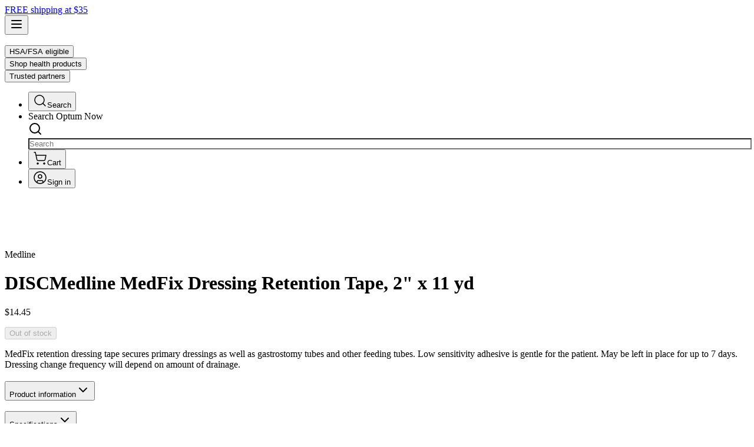

--- FILE ---
content_type: text/html; charset=utf-8
request_url: https://now.optum.com/shop/products/medline-medfix-secure-dressing-retention-tape
body_size: 47943
content:
<!DOCTYPE html><html lang="en-US" class="enterprisesansvf_363ff7f4-module__xtE7OW__variable enterprisesansvf_363ff7f4-module__xtE7OW__variable font-enterpriseSansVF"><head><meta charSet="utf-8"/><meta name="viewport" content="width=device-width, initial-scale=1"/><link rel="preload" as="image" imageSrcSet="/_next/image?url=https%3A%2F%2Fmedia.post.rvohealth.io%2F2ihZCVbiHmIOsY9s49uLVzzMGB9%2F2024%2F07%2F03%2F2ikQvWoiFZaFMSoCpiTT1LUYMy6.jpeg&amp;w=384&amp;q=75 384w, /_next/image?url=https%3A%2F%2Fmedia.post.rvohealth.io%2F2ihZCVbiHmIOsY9s49uLVzzMGB9%2F2024%2F07%2F03%2F2ikQvWoiFZaFMSoCpiTT1LUYMy6.jpeg&amp;w=640&amp;q=75 640w, /_next/image?url=https%3A%2F%2Fmedia.post.rvohealth.io%2F2ihZCVbiHmIOsY9s49uLVzzMGB9%2F2024%2F07%2F03%2F2ikQvWoiFZaFMSoCpiTT1LUYMy6.jpeg&amp;w=750&amp;q=75 750w, /_next/image?url=https%3A%2F%2Fmedia.post.rvohealth.io%2F2ihZCVbiHmIOsY9s49uLVzzMGB9%2F2024%2F07%2F03%2F2ikQvWoiFZaFMSoCpiTT1LUYMy6.jpeg&amp;w=828&amp;q=75 828w, /_next/image?url=https%3A%2F%2Fmedia.post.rvohealth.io%2F2ihZCVbiHmIOsY9s49uLVzzMGB9%2F2024%2F07%2F03%2F2ikQvWoiFZaFMSoCpiTT1LUYMy6.jpeg&amp;w=1080&amp;q=75 1080w, /_next/image?url=https%3A%2F%2Fmedia.post.rvohealth.io%2F2ihZCVbiHmIOsY9s49uLVzzMGB9%2F2024%2F07%2F03%2F2ikQvWoiFZaFMSoCpiTT1LUYMy6.jpeg&amp;w=1200&amp;q=75 1200w, /_next/image?url=https%3A%2F%2Fmedia.post.rvohealth.io%2F2ihZCVbiHmIOsY9s49uLVzzMGB9%2F2024%2F07%2F03%2F2ikQvWoiFZaFMSoCpiTT1LUYMy6.jpeg&amp;w=1920&amp;q=75 1920w, /_next/image?url=https%3A%2F%2Fmedia.post.rvohealth.io%2F2ihZCVbiHmIOsY9s49uLVzzMGB9%2F2024%2F07%2F03%2F2ikQvWoiFZaFMSoCpiTT1LUYMy6.jpeg&amp;w=2048&amp;q=75 2048w, /_next/image?url=https%3A%2F%2Fmedia.post.rvohealth.io%2F2ihZCVbiHmIOsY9s49uLVzzMGB9%2F2024%2F07%2F03%2F2ikQvWoiFZaFMSoCpiTT1LUYMy6.jpeg&amp;w=3840&amp;q=75 3840w" imageSizes="(max-width: 1048px) 100vw, 50vw"/><link rel="preload" as="image" imageSrcSet="/_next/image?url=https%3A%2F%2Fmedia.post.rvohealth.io%2F2ihZCVbiHmIOsY9s49uLVzzMGB9%2F2024%2F07%2F03%2F2ikQvWoiFZaFMSoCpiTT1LUYMy6.jpeg&amp;w=64&amp;q=75 1x, /_next/image?url=https%3A%2F%2Fmedia.post.rvohealth.io%2F2ihZCVbiHmIOsY9s49uLVzzMGB9%2F2024%2F07%2F03%2F2ikQvWoiFZaFMSoCpiTT1LUYMy6.jpeg&amp;w=128&amp;q=75 2x"/><link rel="preload" as="image" imageSrcSet="/_next/image?url=https%3A%2F%2Fmedia.post.rvohealth.io%2F2ihZCVbiHmIOsY9s49uLVzzMGB9%2F2024%2F07%2F03%2F2ikQvXtYPh2owK8ZlU5z9CD3yYf.jpeg&amp;w=64&amp;q=75 1x, /_next/image?url=https%3A%2F%2Fmedia.post.rvohealth.io%2F2ihZCVbiHmIOsY9s49uLVzzMGB9%2F2024%2F07%2F03%2F2ikQvXtYPh2owK8ZlU5z9CD3yYf.jpeg&amp;w=128&amp;q=75 2x"/><link rel="preload" as="image" imageSrcSet="/_next/image?url=https%3A%2F%2Fmedia.post.rvohealth.io%2F2ihZCVbiHmIOsY9s49uLVzzMGB9%2F2024%2F07%2F03%2F2ikQvXeDVhktf0iJFzTS0rqjbJc.jpeg&amp;w=64&amp;q=75 1x, /_next/image?url=https%3A%2F%2Fmedia.post.rvohealth.io%2F2ihZCVbiHmIOsY9s49uLVzzMGB9%2F2024%2F07%2F03%2F2ikQvXeDVhktf0iJFzTS0rqjbJc.jpeg&amp;w=128&amp;q=75 2x"/><link rel="preload" as="image" imageSrcSet="/_next/image?url=https%3A%2F%2Fmedia.post.rvohealth.io%2F2ihZCVbiHmIOsY9s49uLVzzMGB9%2F2024%2F07%2F03%2F2ikQvWB47IHuXnXzkFfZf96Nuwk.jpeg&amp;w=64&amp;q=75 1x, /_next/image?url=https%3A%2F%2Fmedia.post.rvohealth.io%2F2ihZCVbiHmIOsY9s49uLVzzMGB9%2F2024%2F07%2F03%2F2ikQvWB47IHuXnXzkFfZf96Nuwk.jpeg&amp;w=128&amp;q=75 2x"/><link rel="preload" as="image" href="https://images.ctfassets.net/r0zvmti6fj89/4V6r1mTNlgcCgZrjNYdwX1/3c8cf2a1f23f408015c1ae9d5af25914/OptumNow.svg"/><link rel="preload" as="image" imageSrcSet="/_next/image?url=https%3A%2F%2Fmedia.post.rvohealth.io%2F2ihZCVbiHmIOsY9s49uLVzzMGB9%2F2024%2F07%2F03%2F2ikRNk2WoVdWyiB2duybjlv1EAS.jpeg&amp;w=256&amp;q=75 1x, /_next/image?url=https%3A%2F%2Fmedia.post.rvohealth.io%2F2ihZCVbiHmIOsY9s49uLVzzMGB9%2F2024%2F07%2F03%2F2ikRNk2WoVdWyiB2duybjlv1EAS.jpeg&amp;w=384&amp;q=75 2x"/><link rel="preload" as="image" imageSrcSet="/_next/image?url=https%3A%2F%2Fmedia.post.rvohealth.io%2F2ihZCVbiHmIOsY9s49uLVzzMGB9%2F2024%2F07%2F03%2F2ikQvnz9nNQoNkvnM9MxAZGuwBr.jpeg&amp;w=256&amp;q=75 1x, /_next/image?url=https%3A%2F%2Fmedia.post.rvohealth.io%2F2ihZCVbiHmIOsY9s49uLVzzMGB9%2F2024%2F07%2F03%2F2ikQvnz9nNQoNkvnM9MxAZGuwBr.jpeg&amp;w=384&amp;q=75 2x"/><link rel="preload" as="image" imageSrcSet="/_next/image?url=https%3A%2F%2Fmedia.post.rvohealth.io%2F2ihZCVbiHmIOsY9s49uLVzzMGB9%2F2024%2F07%2F03%2F2ikR3PboBlFjrhvcXRJ0lwSLdTE.jpeg&amp;w=256&amp;q=75 1x, /_next/image?url=https%3A%2F%2Fmedia.post.rvohealth.io%2F2ihZCVbiHmIOsY9s49uLVzzMGB9%2F2024%2F07%2F03%2F2ikR3PboBlFjrhvcXRJ0lwSLdTE.jpeg&amp;w=384&amp;q=75 2x"/><link rel="preload" as="image" imageSrcSet="/_next/image?url=https%3A%2F%2Fmedia.post.rvohealth.io%2F2ihZCVbiHmIOsY9s49uLVzzMGB9%2F2024%2F07%2F03%2F2ikR3ynuQ7wJtLiPfXIfs4K566i.jpeg&amp;w=256&amp;q=75 1x, /_next/image?url=https%3A%2F%2Fmedia.post.rvohealth.io%2F2ihZCVbiHmIOsY9s49uLVzzMGB9%2F2024%2F07%2F03%2F2ikR3ynuQ7wJtLiPfXIfs4K566i.jpeg&amp;w=384&amp;q=75 2x"/><link rel="stylesheet" href="/_next/static/chunks/0f4cf3b9778d0d9f.css" data-precedence="next"/><link rel="stylesheet" href="/_next/static/chunks/7320654dad0f5126.css" data-precedence="next"/><link rel="preload" as="script" fetchPriority="low" href="/_next/static/chunks/6465cbe47dce5f8c.js"/><script src="/_next/static/chunks/4b8afe4c9ffcd78c.js" async=""></script><script src="/_next/static/chunks/30767fd659cef4af.js" async=""></script><script src="/_next/static/chunks/ed5d46588aa0c46a.js" async=""></script><script src="/_next/static/chunks/778b6cc01ec52b55.js" async=""></script><script src="/_next/static/chunks/ed51f6ba4e5ccdf5.js" async=""></script><script src="/_next/static/chunks/turbopack-8506a5afc4484c97.js" async=""></script><script src="/_next/static/chunks/373c46bf857d5173.js" async=""></script><script src="/_next/static/chunks/73ff3f30e34b9e3c.js" async=""></script><script src="/_next/static/chunks/0ee88d8834f8a313.js" async=""></script><script src="/_next/static/chunks/3ecbe0b8357c79f5.js" async=""></script><script src="/_next/static/chunks/5f1ce7dfb668b6e3.js" async=""></script><script src="/_next/static/chunks/4d3a792b6a872df9.js" async=""></script><script src="/_next/static/chunks/f162adccc0e8cf6b.js" async=""></script><script src="/_next/static/chunks/3d81cacfff72e65a.js" async=""></script><script src="/_next/static/chunks/d10595a44f97c6c9.js" async=""></script><script src="/_next/static/chunks/21326f7a23570719.js" async=""></script><script src="/_next/static/chunks/90988cfc794cf4ad.js" async=""></script><script src="/_next/static/chunks/b825438d05bb9e8b.js" async=""></script><script src="/_next/static/chunks/6d6dba211be1c1f3.js" async=""></script><script src="/_next/static/chunks/1282d34c9ba4c4a6.js" async=""></script><script src="/_next/static/chunks/97f1921c722c2b05.js" async=""></script><script src="/_next/static/chunks/9acd8d1336c2dd00.js" async=""></script><script src="/_next/static/chunks/e9430a3c4a5ba4fd.js" async=""></script><script src="/_next/static/chunks/ed52d8e804951c97.js" async=""></script><script src="/_next/static/chunks/f43a5b08ae21494f.js" async=""></script><script src="/_next/static/chunks/d5c0140df3b1c758.js" async=""></script><script src="/_next/static/chunks/2f715f148eef0dcb.js" async=""></script><script src="/_next/static/chunks/e46232173a95c587.js" async=""></script><script src="/_next/static/chunks/dc1ca287842c8c1e.js" async=""></script><script src="/_next/static/chunks/070ff9b9891e084a.js" async=""></script><script src="/_next/static/chunks/89ee5915ba9bce99.js" async=""></script><script src="/_next/static/chunks/653bf07949173554.js" async=""></script><script src="/_next/static/chunks/81c9fcf8b710bb0e.js" async=""></script><script src="/_next/static/chunks/e0a463bd762b0468.js" async=""></script><script src="/_next/static/chunks/c4dab62fdd5ba319.js" async=""></script><script src="/_next/static/chunks/763ae1e84c35a53c.js" async=""></script><script src="/_next/static/chunks/238c347aeec4c3f4.js" async=""></script><link rel="preload" href="https://cdn.cookielaw.org/scripttemplates/otSDKStub.js" as="script"/><link rel="preload" href="https://privacyportal-cdn.onetrust.com/privacy-notice-scripts/otnotice-1.0.min.js" as="script"/><link rel="preload" as="image" imageSrcSet="/_next/image?url=https%3A%2F%2Fmedia.post.rvohealth.io%2F2ihZCVbiHmIOsY9s49uLVzzMGB9%2F2024%2F07%2F03%2F2ikQzTS1pgB2gqBILzdEvytdndt.jpeg&amp;w=256&amp;q=75 1x, /_next/image?url=https%3A%2F%2Fmedia.post.rvohealth.io%2F2ihZCVbiHmIOsY9s49uLVzzMGB9%2F2024%2F07%2F03%2F2ikQzTS1pgB2gqBILzdEvytdndt.jpeg&amp;w=384&amp;q=75 2x"/><link rel="preload" as="image" imageSrcSet="/_next/image?url=https%3A%2F%2Fmedia.post.rvohealth.io%2F2ihZCVbiHmIOsY9s49uLVzzMGB9%2F2024%2F07%2F03%2F2ikR3XzqwshfKSIJhHkVnG11t0r.jpeg&amp;w=256&amp;q=75 1x, /_next/image?url=https%3A%2F%2Fmedia.post.rvohealth.io%2F2ihZCVbiHmIOsY9s49uLVzzMGB9%2F2024%2F07%2F03%2F2ikR3XzqwshfKSIJhHkVnG11t0r.jpeg&amp;w=384&amp;q=75 2x"/><link rel="preload" as="image" imageSrcSet="/_next/image?url=https%3A%2F%2Fmedia.post.rvohealth.io%2F2ihZCVbiHmIOsY9s49uLVzzMGB9%2F2024%2F07%2F03%2F2ikQzUWZ2SeHsUnPhrsNgLE4h88.jpeg&amp;w=256&amp;q=75 1x, /_next/image?url=https%3A%2F%2Fmedia.post.rvohealth.io%2F2ihZCVbiHmIOsY9s49uLVzzMGB9%2F2024%2F07%2F03%2F2ikQzUWZ2SeHsUnPhrsNgLE4h88.jpeg&amp;w=384&amp;q=75 2x"/><meta name="next-size-adjust" content=""/><title>Medline MedFix Dressing Retention Tape, 2&quot; x 11 yd | Optum Now</title><meta name="description" content="Medline MedFix Dressing Retention Tape, 2&quot; x 11 yd, Shop Optum Store for an assortment of medical supplies"/><meta name="keywords" content="medline,dressing retention tape,gastrostomy tubes,feeding tube tape,secures primary dressing,2&quot; x 11 yd,gentle skin tape,gastrostomy"/><meta name="robots" content="index, follow"/><link rel="canonical" href="https://now.optum.com/shop/products/medline-medfix-secure-dressing-retention-tape"/><link rel="icon" href="/favicon.ico?favicon.e2f4894a.ico" sizes="64x64" type="image/x-icon"/><link rel="apple-touch-icon" href="/apple-icon.png?apple-icon.8377ffed.png" sizes="180x180" type="image/png"/><script src="/_next/static/chunks/a6dad97d9634a72d.js" noModule=""></script></head><body class="overscroll-none"><div hidden=""><!--$--><!--/$--></div><!--$--><!--html--><!--body--><style>#nprogress{pointer-events:none}#nprogress .bar{background:#FF612B;position:fixed;z-index:1600;top: 0;left:0;width:100%;height:3px}#nprogress .peg{display:block;position:absolute;right:0;width:100px;height:100%;box-shadow:0 0 10px #FF612B,0 0 5px #FF612B;opacity:1;-webkit-transform:rotate(3deg) translate(0px,-4px);-ms-transform:rotate(3deg) translate(0px,-4px);transform:rotate(3deg) translate(0px,-4px)}#nprogress .spinner{display:block;position:fixed;z-index:1600;top: 15px;right:15px}#nprogress .spinner-icon{width:18px;height:18px;box-sizing:border-box;border:2px solid transparent;border-top-color:#FF612B;border-left-color:#FF612B;border-radius:50%;-webkit-animation:nprogress-spinner 400ms linear infinite;animation:nprogress-spinner 400ms linear infinite}.nprogress-custom-parent{overflow:hidden;position:relative}.nprogress-custom-parent #nprogress .bar,.nprogress-custom-parent #nprogress .spinner{position:absolute}@-webkit-keyframes nprogress-spinner{0%{-webkit-transform:rotate(0deg)}100%{-webkit-transform:rotate(360deg)}}@keyframes nprogress-spinner{0%{transform:rotate(0deg)}100%{transform:rotate(360deg)}}</style><!--&--><div data-slot="navigation-wrapper" style="--navigation-width:30rem;--navigation-width-mobile:calc(100svw - 1.875rem);--navigation-bar-height:4.5rem;--navigation-z-index:60"><div class="[--masthead-height:56px] lg:[--masthead-height:72px]"><div class="sticky top-0 z-52"><div class="hidden"><div id="dynamic-skinny-banner-container-5Ehz5Re51lqPGuD0bmdvcb"><div class="relative"><div class="container-padding z-40 flex w-full items-center h-[40px] sm:h-[44px] lg:h-[59px] bg-blue-200 text-primary-slate justify-center relative"><div class="flex-shrink-0 flex items-center justify-center h-full"><div class="w-5 h-5"></div></div><div class="w-6"></div><div class="flex items-center justify-center gap-2 text-sm md:text-base"><a class="items-center gap-2 rounded-full whitespace-nowrap transition-all focus-visible:ring-1 focus-visible:ring-slate-950 focus-visible:outline-none disabled:pointer-events-none disabled:opacity-50 dark:focus-visible:ring-slate-300 [&amp;_svg]:pointer-events-none [&amp;_svg]:size-4 [&amp;_svg]:shrink-0 bg-transparent hover:opacity-80 px-5 py-2.5 text-base/5 flex justify-center font-medium text-primary-slate hover:text-primary-hyperlink w-72 sm:w-120" href="/shop">FREE shipping at $35</a></div><div class="w-6"></div><div class="flex justify-end items-center h-full"><div class="w-5 h-5"></div></div></div></div></div></div><div class="shadow-menu sticky top-0 z-(--navigation-z-index) flex h-(--navigation-bar-height) flex-row items-center justify-between bg-white px-4 h-14 md:h-18"><div id="navigation-container-22e35FiZraUVK5d15RhIsy" class="flex h-full items-center justify-between gap-x-4 lg:gap-x-10"><div class="md:hidden"><button data-slot="button" class="rounded-oval focus-visible:border-ring focus-visible:ring-ring/50 aria-invalid:ring-destructive/20 dark:aria-invalid:ring-destructive/40 aria-invalid:border-destructive box-border inline-flex shrink-0 items-center justify-center gap-2 border border-transparent font-medium whitespace-nowrap transition-[color,box-shadow,background-color] outline-none focus-visible:ring-[3px] disabled:pointer-events-none disabled:bg-slate-100 disabled:text-slate-500 [&amp;_svg]:pointer-events-none [&amp;_svg]:shrink-0 [&amp;_svg:not([class*=&#x27;size-&#x27;])]:size-4 bg-transparent shadow-none hover:bg-transparent hover:shadow-none [&amp;_svg]:!size-5 [&amp;_svg]:stroke-[1.25] size-6 md:hidden" aria-label="Open navigation"><svg xmlns="http://www.w3.org/2000/svg" width="24" height="24" viewBox="0 0 24 24" fill="none" stroke="currentColor" stroke-width="2" stroke-linecap="round" stroke-linejoin="round" class="lucide lucide-menu"><line x1="4" x2="20" y1="12" y2="12"></line><line x1="4" x2="20" y1="6" y2="6"></line><line x1="4" x2="20" y1="18" y2="18"></line></svg></button></div><div><a aria-label="Home" href="/hsa-fsa-shop"><img alt="OptumNow" width="0" height="0" decoding="async" data-nimg="1" class="h-auto w-37" style="color:transparent" src="https://images.ctfassets.net/r0zvmti6fj89/4V6r1mTNlgcCgZrjNYdwX1/3c8cf2a1f23f408015c1ae9d5af25914/OptumNow.svg"/></a></div><div class="hidden h-full flex-row gap-6 md:flex lg:gap-12"><div><button data-slot="button" class="rounded-oval focus-visible:border-ring focus-visible:ring-ring/50 aria-invalid:ring-destructive/20 dark:aria-invalid:ring-destructive/40 aria-invalid:border-destructive box-border inline-flex shrink-0 items-center justify-center gap-2 border border-transparent font-medium whitespace-nowrap transition-[color,box-shadow,background-color] outline-none focus-visible:ring-[3px] disabled:pointer-events-none disabled:bg-slate-100 disabled:text-slate-500 [&amp;_svg]:pointer-events-none [&amp;_svg]:shrink-0 [&amp;_svg:not([class*=&#x27;size-&#x27;])]:size-4 bg-transparent shadow-none hover:bg-transparent hover:shadow-none after:bg-primary-orange relative h-full after:absolute after:bottom-0 after:left-0 after:h-0.5 after:transition-[width] after:duration-300 hover:font-bold after:w-0 hover:after:w-full">HSA/FSA eligible</button></div><div><button data-slot="button" class="rounded-oval focus-visible:border-ring focus-visible:ring-ring/50 aria-invalid:ring-destructive/20 dark:aria-invalid:ring-destructive/40 aria-invalid:border-destructive box-border inline-flex shrink-0 items-center justify-center gap-2 border border-transparent font-medium whitespace-nowrap transition-[color,box-shadow,background-color] outline-none focus-visible:ring-[3px] disabled:pointer-events-none disabled:bg-slate-100 disabled:text-slate-500 [&amp;_svg]:pointer-events-none [&amp;_svg]:shrink-0 [&amp;_svg:not([class*=&#x27;size-&#x27;])]:size-4 bg-transparent shadow-none hover:bg-transparent hover:shadow-none after:bg-primary-orange relative h-full after:absolute after:bottom-0 after:left-0 after:h-0.5 after:transition-[width] after:duration-300 hover:font-bold after:w-0 hover:after:w-full">Shop health products</button></div><div><button data-slot="button" class="rounded-oval focus-visible:border-ring focus-visible:ring-ring/50 aria-invalid:ring-destructive/20 dark:aria-invalid:ring-destructive/40 aria-invalid:border-destructive box-border inline-flex shrink-0 items-center justify-center gap-2 border border-transparent font-medium whitespace-nowrap transition-[color,box-shadow,background-color] outline-none focus-visible:ring-[3px] disabled:pointer-events-none disabled:bg-slate-100 disabled:text-slate-500 [&amp;_svg]:pointer-events-none [&amp;_svg]:shrink-0 [&amp;_svg:not([class*=&#x27;size-&#x27;])]:size-4 bg-transparent shadow-none hover:bg-transparent hover:shadow-none after:bg-primary-orange relative h-full after:absolute after:bottom-0 after:left-0 after:h-0.5 after:transition-[width] after:duration-300 hover:font-bold after:w-0 hover:after:w-full">Trusted partners</button></div></div></div><ul class="relative flex items-center gap-x-2"><li class="smd:hidden flex"><button class="inline-flex items-center justify-center gap-2 rounded-full text-sm font-medium whitespace-nowrap transition-all focus-visible:ring-1 focus-visible:ring-slate-950 focus-visible:outline-none disabled:pointer-events-none disabled:opacity-50 dark:focus-visible:ring-slate-300 [&amp;_svg]:pointer-events-none [&amp;_svg]:shrink-0 dark:slate-50 text-primary-slate underline-offset-4 hover:underline h-9 w-9 [&amp;_svg]:stroke-primary-slate [&amp;_svg]:size-6" type="button" aria-haspopup="dialog" aria-expanded="false" aria-controls="radix-_R_d4pf5db_" data-state="closed"><svg xmlns="http://www.w3.org/2000/svg" width="24" height="24" viewBox="0 0 24 24" fill="none" stroke="currentColor" stroke-width="1.5" stroke-linecap="round" stroke-linejoin="round" class="lucide lucide-search"><circle cx="11" cy="11" r="8"></circle><path d="m21 21-4.3-4.3"></path></svg><span class="sr-only">Search</span></button></li><li class="smd:flex hidden"><div class="smd:flex smd:items-center hidden"><div tabindex="-1" data-slot="command" class="text-primary-slate relative flex h-full w-full flex-col rounded-md bg-white" cmdk-root=""><label cmdk-label="" for="radix-_R_2l4pf5dbH2_" id="radix-_R_2l4pf5dbH1_" style="position:absolute;width:1px;height:1px;padding:0;margin:-1px;overflow:hidden;clip:rect(0, 0, 0, 0);white-space:nowrap;border-width:0"></label><div class="focus-within:border-primary-blue group flex h-10 w-45 items-center rounded-[20px] border border-slate-300 p-2 transition-all duration-200"><form class="flex w-full items-center"><div class="flex flex-col gap-y-2 space-y-0"><label class="text-sm leading-none font-medium peer-disabled:cursor-not-allowed peer-disabled:opacity-70 sr-only" for="_R_5ml4pf5db_-form-item">Search Optum Now</label><div data-slot="command-input-wrapper" class="focus-within:ring-primary-hyperlink flex items-center gap-2 rounded-2xl border border-slate-300 focus-within:ring-inset border-none bg-transparent p-0 text-sm font-normal text-slate-800 shadow-none outline-none placeholder:text-slate-500 focus-within:ring-0 focus:ring-0 focus-visible:ring-0"><div class="group-has-focus:bg-primary-blue flex size-6 items-center justify-center rounded-full bg-slate-100 p-1"><svg xmlns="http://www.w3.org/2000/svg" width="24" height="24" viewBox="0 0 24 24" fill="none" stroke="currentColor" stroke-width="2" stroke-linecap="round" stroke-linejoin="round" class="lucide lucide-search stroke-primary-slate size-4 group-has-focus:stroke-white"><circle cx="11" cy="11" r="8"></circle><path d="m21 21-4.3-4.3"></path></svg></div><input data-slot="command-input" class="placeholder:text-secondary-slate mr-1 grow border-none px-0 text-sm focus-visible:ring-0 focus-visible:outline-none md:text-base" placeholder="Search" style="background-color:transparent;padding:0px;width:100%" id="radix-_R_2l4pf5dbH2_" aria-describedby="_R_5ml4pf5db_-form-item-description" aria-invalid="false" cmdk-input="" autoComplete="off" autoCorrect="off" spellCheck="false" aria-autocomplete="list" role="combobox" aria-expanded="true" aria-controls="radix-_R_2l4pf5db_" aria-labelledby="radix-_R_2l4pf5dbH1_" type="text" name="query" value=""/></div></div></form></div><div data-slot="command-list" class="shadow-modal absolute top-full left-0 z-50 mt-0 max-h-96 w-full overflow-auto rounded-b-2xl border-x border-b border-x-slate-400 border-b-slate-400 bg-white py-5 hidden" aria-hidden="true" cmdk-list="" role="listbox" tabindex="-1" aria-label="Suggestions" id="radix-_R_2l4pf5db_"><div cmdk-list-sizer=""></div></div></div></div></li><li><a href="/shop/cart"><button class="inline-flex items-center justify-center gap-2 rounded-full text-sm font-medium whitespace-nowrap transition-all focus-visible:ring-1 focus-visible:ring-slate-950 focus-visible:outline-none disabled:pointer-events-none disabled:opacity-50 dark:focus-visible:ring-slate-300 [&amp;_svg]:pointer-events-none [&amp;_svg]:shrink-0 dark:slate-50 text-primary-slate underline-offset-4 hover:underline h-9 w-9 [&amp;_svg]:stroke-primary-slate relative [&amp;_svg]:size-6"><svg xmlns="http://www.w3.org/2000/svg" width="24" height="24" viewBox="0 0 24 24" fill="none" stroke="currentColor" stroke-width="1.5" stroke-linecap="round" stroke-linejoin="round" class="lucide lucide-shopping-cart"><circle cx="8" cy="21" r="1"></circle><circle cx="19" cy="21" r="1"></circle><path d="M2.05 2.05h2l2.66 12.42a2 2 0 0 0 2 1.58h9.78a2 2 0 0 0 1.95-1.57l1.65-7.43H5.12"></path></svg><span class="sr-only">Cart</span></button></a></li><li><button class="justify-center gap-2 rounded-full font-medium whitespace-nowrap transition-all focus-visible:ring-1 focus-visible:ring-slate-950 focus-visible:outline-none disabled:pointer-events-none disabled:opacity-50 dark:focus-visible:ring-slate-300 [&amp;_svg]:pointer-events-none [&amp;_svg]:size-4 [&amp;_svg]:shrink-0 bg-transparent hover:opacity-80 text-base/5 flex items-center gap-x-1.5 px-1.5 py-0" type="button" aria-haspopup="dialog" aria-expanded="false" aria-controls="radix-_R_154pf5db_" data-state="closed"><div class="text-primary-slate group flex items-center gap-x-1.5 text-sm/4 [&amp;_svg]:size-6"><svg xmlns="http://www.w3.org/2000/svg" width="24" height="24" viewBox="0 0 24 24" fill="none" stroke="currentColor" stroke-width="1.5" stroke-linecap="round" stroke-linejoin="round" class="lucide lucide-circle-user size-6"><circle cx="12" cy="12" r="10"></circle><circle cx="12" cy="10" r="3"></circle><path d="M7 20.662V19a2 2 0 0 1 2-2h6a2 2 0 0 1 2 2v1.662"></path></svg><span class="smd:flex hidden text-sm/4 font-medium">Sign in</span></div></button></li></ul></div></div><main><!--&--><!--&--><!--&--><!--&--><div class="container-spacing grid gap-8 px-4 pt-8 pb-16 sm:px-6 md:pt-16 md:pb-24 lg:px-8"><nav aria-label="breadcrumb"><ol class="text-secondary-slate flex flex-wrap items-center gap-1.5 text-sm break-words sm:gap-2.5 dark:text-slate-400"></ol></nav><div class="flex flex-col gap-4 md:grid md:grid-cols-2 md:gap-8 lg:gap-16"><div><div class="sticky gap-4 md:grid top-24"><div class="relative" role="region" aria-roledescription="carousel"><div class="overflow-hidden"><div class="flex -ml-4"><div role="group" aria-roledescription="slide" class="min-w-0 shrink-0 grow-0 pl-4 relative aspect-square basis-full"><img alt="" decoding="async" data-nimg="fill" class="h-auto w-full object-contain p-8" style="position:absolute;height:100%;width:100%;left:0;top:0;right:0;bottom:0;color:transparent" sizes="(max-width: 1048px) 100vw, 50vw" srcSet="/_next/image?url=https%3A%2F%2Fmedia.post.rvohealth.io%2F2ihZCVbiHmIOsY9s49uLVzzMGB9%2F2024%2F07%2F03%2F2ikQvWoiFZaFMSoCpiTT1LUYMy6.jpeg&amp;w=384&amp;q=75 384w, /_next/image?url=https%3A%2F%2Fmedia.post.rvohealth.io%2F2ihZCVbiHmIOsY9s49uLVzzMGB9%2F2024%2F07%2F03%2F2ikQvWoiFZaFMSoCpiTT1LUYMy6.jpeg&amp;w=640&amp;q=75 640w, /_next/image?url=https%3A%2F%2Fmedia.post.rvohealth.io%2F2ihZCVbiHmIOsY9s49uLVzzMGB9%2F2024%2F07%2F03%2F2ikQvWoiFZaFMSoCpiTT1LUYMy6.jpeg&amp;w=750&amp;q=75 750w, /_next/image?url=https%3A%2F%2Fmedia.post.rvohealth.io%2F2ihZCVbiHmIOsY9s49uLVzzMGB9%2F2024%2F07%2F03%2F2ikQvWoiFZaFMSoCpiTT1LUYMy6.jpeg&amp;w=828&amp;q=75 828w, /_next/image?url=https%3A%2F%2Fmedia.post.rvohealth.io%2F2ihZCVbiHmIOsY9s49uLVzzMGB9%2F2024%2F07%2F03%2F2ikQvWoiFZaFMSoCpiTT1LUYMy6.jpeg&amp;w=1080&amp;q=75 1080w, /_next/image?url=https%3A%2F%2Fmedia.post.rvohealth.io%2F2ihZCVbiHmIOsY9s49uLVzzMGB9%2F2024%2F07%2F03%2F2ikQvWoiFZaFMSoCpiTT1LUYMy6.jpeg&amp;w=1200&amp;q=75 1200w, /_next/image?url=https%3A%2F%2Fmedia.post.rvohealth.io%2F2ihZCVbiHmIOsY9s49uLVzzMGB9%2F2024%2F07%2F03%2F2ikQvWoiFZaFMSoCpiTT1LUYMy6.jpeg&amp;w=1920&amp;q=75 1920w, /_next/image?url=https%3A%2F%2Fmedia.post.rvohealth.io%2F2ihZCVbiHmIOsY9s49uLVzzMGB9%2F2024%2F07%2F03%2F2ikQvWoiFZaFMSoCpiTT1LUYMy6.jpeg&amp;w=2048&amp;q=75 2048w, /_next/image?url=https%3A%2F%2Fmedia.post.rvohealth.io%2F2ihZCVbiHmIOsY9s49uLVzzMGB9%2F2024%2F07%2F03%2F2ikQvWoiFZaFMSoCpiTT1LUYMy6.jpeg&amp;w=3840&amp;q=75 3840w" src="/_next/image?url=https%3A%2F%2Fmedia.post.rvohealth.io%2F2ihZCVbiHmIOsY9s49uLVzzMGB9%2F2024%2F07%2F03%2F2ikQvWoiFZaFMSoCpiTT1LUYMy6.jpeg&amp;w=3840&amp;q=75"/></div><div role="group" aria-roledescription="slide" class="min-w-0 shrink-0 grow-0 pl-4 relative aspect-square basis-full"><img alt="" loading="lazy" decoding="async" data-nimg="fill" class="h-auto w-full object-contain p-8" style="position:absolute;height:100%;width:100%;left:0;top:0;right:0;bottom:0;color:transparent" sizes="(max-width: 1048px) 100vw, 50vw" srcSet="/_next/image?url=https%3A%2F%2Fmedia.post.rvohealth.io%2F2ihZCVbiHmIOsY9s49uLVzzMGB9%2F2024%2F07%2F03%2F2ikQvXtYPh2owK8ZlU5z9CD3yYf.jpeg&amp;w=384&amp;q=75 384w, /_next/image?url=https%3A%2F%2Fmedia.post.rvohealth.io%2F2ihZCVbiHmIOsY9s49uLVzzMGB9%2F2024%2F07%2F03%2F2ikQvXtYPh2owK8ZlU5z9CD3yYf.jpeg&amp;w=640&amp;q=75 640w, /_next/image?url=https%3A%2F%2Fmedia.post.rvohealth.io%2F2ihZCVbiHmIOsY9s49uLVzzMGB9%2F2024%2F07%2F03%2F2ikQvXtYPh2owK8ZlU5z9CD3yYf.jpeg&amp;w=750&amp;q=75 750w, /_next/image?url=https%3A%2F%2Fmedia.post.rvohealth.io%2F2ihZCVbiHmIOsY9s49uLVzzMGB9%2F2024%2F07%2F03%2F2ikQvXtYPh2owK8ZlU5z9CD3yYf.jpeg&amp;w=828&amp;q=75 828w, /_next/image?url=https%3A%2F%2Fmedia.post.rvohealth.io%2F2ihZCVbiHmIOsY9s49uLVzzMGB9%2F2024%2F07%2F03%2F2ikQvXtYPh2owK8ZlU5z9CD3yYf.jpeg&amp;w=1080&amp;q=75 1080w, /_next/image?url=https%3A%2F%2Fmedia.post.rvohealth.io%2F2ihZCVbiHmIOsY9s49uLVzzMGB9%2F2024%2F07%2F03%2F2ikQvXtYPh2owK8ZlU5z9CD3yYf.jpeg&amp;w=1200&amp;q=75 1200w, /_next/image?url=https%3A%2F%2Fmedia.post.rvohealth.io%2F2ihZCVbiHmIOsY9s49uLVzzMGB9%2F2024%2F07%2F03%2F2ikQvXtYPh2owK8ZlU5z9CD3yYf.jpeg&amp;w=1920&amp;q=75 1920w, /_next/image?url=https%3A%2F%2Fmedia.post.rvohealth.io%2F2ihZCVbiHmIOsY9s49uLVzzMGB9%2F2024%2F07%2F03%2F2ikQvXtYPh2owK8ZlU5z9CD3yYf.jpeg&amp;w=2048&amp;q=75 2048w, /_next/image?url=https%3A%2F%2Fmedia.post.rvohealth.io%2F2ihZCVbiHmIOsY9s49uLVzzMGB9%2F2024%2F07%2F03%2F2ikQvXtYPh2owK8ZlU5z9CD3yYf.jpeg&amp;w=3840&amp;q=75 3840w" src="/_next/image?url=https%3A%2F%2Fmedia.post.rvohealth.io%2F2ihZCVbiHmIOsY9s49uLVzzMGB9%2F2024%2F07%2F03%2F2ikQvXtYPh2owK8ZlU5z9CD3yYf.jpeg&amp;w=3840&amp;q=75"/></div><div role="group" aria-roledescription="slide" class="min-w-0 shrink-0 grow-0 pl-4 relative aspect-square basis-full"><img alt="" loading="lazy" decoding="async" data-nimg="fill" class="h-auto w-full object-contain p-8" style="position:absolute;height:100%;width:100%;left:0;top:0;right:0;bottom:0;color:transparent" sizes="(max-width: 1048px) 100vw, 50vw" srcSet="/_next/image?url=https%3A%2F%2Fmedia.post.rvohealth.io%2F2ihZCVbiHmIOsY9s49uLVzzMGB9%2F2024%2F07%2F03%2F2ikQvXeDVhktf0iJFzTS0rqjbJc.jpeg&amp;w=384&amp;q=75 384w, /_next/image?url=https%3A%2F%2Fmedia.post.rvohealth.io%2F2ihZCVbiHmIOsY9s49uLVzzMGB9%2F2024%2F07%2F03%2F2ikQvXeDVhktf0iJFzTS0rqjbJc.jpeg&amp;w=640&amp;q=75 640w, /_next/image?url=https%3A%2F%2Fmedia.post.rvohealth.io%2F2ihZCVbiHmIOsY9s49uLVzzMGB9%2F2024%2F07%2F03%2F2ikQvXeDVhktf0iJFzTS0rqjbJc.jpeg&amp;w=750&amp;q=75 750w, /_next/image?url=https%3A%2F%2Fmedia.post.rvohealth.io%2F2ihZCVbiHmIOsY9s49uLVzzMGB9%2F2024%2F07%2F03%2F2ikQvXeDVhktf0iJFzTS0rqjbJc.jpeg&amp;w=828&amp;q=75 828w, /_next/image?url=https%3A%2F%2Fmedia.post.rvohealth.io%2F2ihZCVbiHmIOsY9s49uLVzzMGB9%2F2024%2F07%2F03%2F2ikQvXeDVhktf0iJFzTS0rqjbJc.jpeg&amp;w=1080&amp;q=75 1080w, /_next/image?url=https%3A%2F%2Fmedia.post.rvohealth.io%2F2ihZCVbiHmIOsY9s49uLVzzMGB9%2F2024%2F07%2F03%2F2ikQvXeDVhktf0iJFzTS0rqjbJc.jpeg&amp;w=1200&amp;q=75 1200w, /_next/image?url=https%3A%2F%2Fmedia.post.rvohealth.io%2F2ihZCVbiHmIOsY9s49uLVzzMGB9%2F2024%2F07%2F03%2F2ikQvXeDVhktf0iJFzTS0rqjbJc.jpeg&amp;w=1920&amp;q=75 1920w, /_next/image?url=https%3A%2F%2Fmedia.post.rvohealth.io%2F2ihZCVbiHmIOsY9s49uLVzzMGB9%2F2024%2F07%2F03%2F2ikQvXeDVhktf0iJFzTS0rqjbJc.jpeg&amp;w=2048&amp;q=75 2048w, /_next/image?url=https%3A%2F%2Fmedia.post.rvohealth.io%2F2ihZCVbiHmIOsY9s49uLVzzMGB9%2F2024%2F07%2F03%2F2ikQvXeDVhktf0iJFzTS0rqjbJc.jpeg&amp;w=3840&amp;q=75 3840w" src="/_next/image?url=https%3A%2F%2Fmedia.post.rvohealth.io%2F2ihZCVbiHmIOsY9s49uLVzzMGB9%2F2024%2F07%2F03%2F2ikQvXeDVhktf0iJFzTS0rqjbJc.jpeg&amp;w=3840&amp;q=75"/></div><div role="group" aria-roledescription="slide" class="min-w-0 shrink-0 grow-0 pl-4 relative aspect-square basis-full"><img alt="" loading="lazy" decoding="async" data-nimg="fill" class="h-auto w-full object-contain p-8" style="position:absolute;height:100%;width:100%;left:0;top:0;right:0;bottom:0;color:transparent" sizes="(max-width: 1048px) 100vw, 50vw" srcSet="/_next/image?url=https%3A%2F%2Fmedia.post.rvohealth.io%2F2ihZCVbiHmIOsY9s49uLVzzMGB9%2F2024%2F07%2F03%2F2ikQvWB47IHuXnXzkFfZf96Nuwk.jpeg&amp;w=384&amp;q=75 384w, /_next/image?url=https%3A%2F%2Fmedia.post.rvohealth.io%2F2ihZCVbiHmIOsY9s49uLVzzMGB9%2F2024%2F07%2F03%2F2ikQvWB47IHuXnXzkFfZf96Nuwk.jpeg&amp;w=640&amp;q=75 640w, /_next/image?url=https%3A%2F%2Fmedia.post.rvohealth.io%2F2ihZCVbiHmIOsY9s49uLVzzMGB9%2F2024%2F07%2F03%2F2ikQvWB47IHuXnXzkFfZf96Nuwk.jpeg&amp;w=750&amp;q=75 750w, /_next/image?url=https%3A%2F%2Fmedia.post.rvohealth.io%2F2ihZCVbiHmIOsY9s49uLVzzMGB9%2F2024%2F07%2F03%2F2ikQvWB47IHuXnXzkFfZf96Nuwk.jpeg&amp;w=828&amp;q=75 828w, /_next/image?url=https%3A%2F%2Fmedia.post.rvohealth.io%2F2ihZCVbiHmIOsY9s49uLVzzMGB9%2F2024%2F07%2F03%2F2ikQvWB47IHuXnXzkFfZf96Nuwk.jpeg&amp;w=1080&amp;q=75 1080w, /_next/image?url=https%3A%2F%2Fmedia.post.rvohealth.io%2F2ihZCVbiHmIOsY9s49uLVzzMGB9%2F2024%2F07%2F03%2F2ikQvWB47IHuXnXzkFfZf96Nuwk.jpeg&amp;w=1200&amp;q=75 1200w, /_next/image?url=https%3A%2F%2Fmedia.post.rvohealth.io%2F2ihZCVbiHmIOsY9s49uLVzzMGB9%2F2024%2F07%2F03%2F2ikQvWB47IHuXnXzkFfZf96Nuwk.jpeg&amp;w=1920&amp;q=75 1920w, /_next/image?url=https%3A%2F%2Fmedia.post.rvohealth.io%2F2ihZCVbiHmIOsY9s49uLVzzMGB9%2F2024%2F07%2F03%2F2ikQvWB47IHuXnXzkFfZf96Nuwk.jpeg&amp;w=2048&amp;q=75 2048w, /_next/image?url=https%3A%2F%2Fmedia.post.rvohealth.io%2F2ihZCVbiHmIOsY9s49uLVzzMGB9%2F2024%2F07%2F03%2F2ikQvWB47IHuXnXzkFfZf96Nuwk.jpeg&amp;w=3840&amp;q=75 3840w" src="/_next/image?url=https%3A%2F%2Fmedia.post.rvohealth.io%2F2ihZCVbiHmIOsY9s49uLVzzMGB9%2F2024%2F07%2F03%2F2ikQvWB47IHuXnXzkFfZf96Nuwk.jpeg&amp;w=3840&amp;q=75"/></div></div></div></div><div class="relative" role="region" aria-roledescription="carousel"><div class="overflow-hidden"><div class="flex -ml-4"><div role="group" aria-roledescription="slide" class="min-w-0 shrink-0 grow-0 pl-4 relative basis-1/8"><div class="h-full w-full overflow-hidden rounded-sm border"><img alt="" width="60" height="60" decoding="async" data-nimg="1" class="h-auto w-full object-contain scale-100" style="color:transparent" srcSet="/_next/image?url=https%3A%2F%2Fmedia.post.rvohealth.io%2F2ihZCVbiHmIOsY9s49uLVzzMGB9%2F2024%2F07%2F03%2F2ikQvWoiFZaFMSoCpiTT1LUYMy6.jpeg&amp;w=64&amp;q=75 1x, /_next/image?url=https%3A%2F%2Fmedia.post.rvohealth.io%2F2ihZCVbiHmIOsY9s49uLVzzMGB9%2F2024%2F07%2F03%2F2ikQvWoiFZaFMSoCpiTT1LUYMy6.jpeg&amp;w=128&amp;q=75 2x" src="/_next/image?url=https%3A%2F%2Fmedia.post.rvohealth.io%2F2ihZCVbiHmIOsY9s49uLVzzMGB9%2F2024%2F07%2F03%2F2ikQvWoiFZaFMSoCpiTT1LUYMy6.jpeg&amp;w=128&amp;q=75"/></div></div><div role="group" aria-roledescription="slide" class="min-w-0 shrink-0 grow-0 pl-4 relative basis-1/8"><div class="h-full w-full overflow-hidden rounded-sm border"><img alt="" width="60" height="60" decoding="async" data-nimg="1" class="h-auto w-full object-contain scale-100" style="color:transparent" srcSet="/_next/image?url=https%3A%2F%2Fmedia.post.rvohealth.io%2F2ihZCVbiHmIOsY9s49uLVzzMGB9%2F2024%2F07%2F03%2F2ikQvXtYPh2owK8ZlU5z9CD3yYf.jpeg&amp;w=64&amp;q=75 1x, /_next/image?url=https%3A%2F%2Fmedia.post.rvohealth.io%2F2ihZCVbiHmIOsY9s49uLVzzMGB9%2F2024%2F07%2F03%2F2ikQvXtYPh2owK8ZlU5z9CD3yYf.jpeg&amp;w=128&amp;q=75 2x" src="/_next/image?url=https%3A%2F%2Fmedia.post.rvohealth.io%2F2ihZCVbiHmIOsY9s49uLVzzMGB9%2F2024%2F07%2F03%2F2ikQvXtYPh2owK8ZlU5z9CD3yYf.jpeg&amp;w=128&amp;q=75"/></div></div><div role="group" aria-roledescription="slide" class="min-w-0 shrink-0 grow-0 pl-4 relative basis-1/8"><div class="h-full w-full overflow-hidden rounded-sm border"><img alt="" width="60" height="60" decoding="async" data-nimg="1" class="h-auto w-full object-contain scale-100" style="color:transparent" srcSet="/_next/image?url=https%3A%2F%2Fmedia.post.rvohealth.io%2F2ihZCVbiHmIOsY9s49uLVzzMGB9%2F2024%2F07%2F03%2F2ikQvXeDVhktf0iJFzTS0rqjbJc.jpeg&amp;w=64&amp;q=75 1x, /_next/image?url=https%3A%2F%2Fmedia.post.rvohealth.io%2F2ihZCVbiHmIOsY9s49uLVzzMGB9%2F2024%2F07%2F03%2F2ikQvXeDVhktf0iJFzTS0rqjbJc.jpeg&amp;w=128&amp;q=75 2x" src="/_next/image?url=https%3A%2F%2Fmedia.post.rvohealth.io%2F2ihZCVbiHmIOsY9s49uLVzzMGB9%2F2024%2F07%2F03%2F2ikQvXeDVhktf0iJFzTS0rqjbJc.jpeg&amp;w=128&amp;q=75"/></div></div><div role="group" aria-roledescription="slide" class="min-w-0 shrink-0 grow-0 pl-4 relative basis-1/8"><div class="h-full w-full overflow-hidden rounded-sm border"><img alt="" width="60" height="60" decoding="async" data-nimg="1" class="h-auto w-full object-contain scale-100" style="color:transparent" srcSet="/_next/image?url=https%3A%2F%2Fmedia.post.rvohealth.io%2F2ihZCVbiHmIOsY9s49uLVzzMGB9%2F2024%2F07%2F03%2F2ikQvWB47IHuXnXzkFfZf96Nuwk.jpeg&amp;w=64&amp;q=75 1x, /_next/image?url=https%3A%2F%2Fmedia.post.rvohealth.io%2F2ihZCVbiHmIOsY9s49uLVzzMGB9%2F2024%2F07%2F03%2F2ikQvWB47IHuXnXzkFfZf96Nuwk.jpeg&amp;w=128&amp;q=75 2x" src="/_next/image?url=https%3A%2F%2Fmedia.post.rvohealth.io%2F2ihZCVbiHmIOsY9s49uLVzzMGB9%2F2024%2F07%2F03%2F2ikQvWB47IHuXnXzkFfZf96Nuwk.jpeg&amp;w=128&amp;q=75"/></div></div></div></div></div></div></div><div><div class="sticky top-0 grid gap-8 top-24"><div class="flex flex-col gap-y-1 text-pretty"><p class="text-secondary-slate text-sm font-medium">Medline</p><h1 class="text-2xl font-bold md:text-3xl">DISCMedline MedFix Dressing Retention Tape, 2&quot; x 11 yd</h1></div><p class="text-3xl font-bold md:text-4xl">$14.45</p><!--$--><button class="inline-flex items-center justify-center gap-2 rounded-full font-medium whitespace-nowrap transition-all focus-visible:ring-1 focus-visible:ring-slate-950 focus-visible:outline-none disabled:pointer-events-none disabled:opacity-50 dark:focus-visible:ring-slate-300 [&amp;_svg]:pointer-events-none [&amp;_svg]:size-4 [&amp;_svg]:shrink-0 text-primary-slate bg-slate-100 hover:bg-slate-300 data-[state=active]:bg-slate-300 px-5 py-2.5 text-base/5" disabled="">Out of stock</button><!--/$--><p class="text-lg text-pretty">MedFix retention dressing tape secures primary dressings as well as gastrostomy tubes and other feeding tubes. Low sensitivity adhesive is gentle for the patient. May be left in place for up to 7 days. Dressing change frequency will depend on amount of drainage.</p><!--$?--><template id="B:0"></template><div class="animate-pulse rounded-md bg-slate-900/10 dark:bg-slate-50/10 h-96"></div><!--/$--></div></div></div></div><div id="pdp-recommended-products" class="smd:py-16 bg-white py-10"><div id="blockProductCarouselOverlay-pdp-recommended-products" class="container-spacing"><div class="align-center flex md:pb-6"><div class="bg-primary-orange my-1 mr-2 w-1 rounded-full"></div><h2 class="smd:text-2xl/7 text-xl font-bold">People who bought this also bought</h2></div><div class="relative" role="region" aria-roledescription="carousel"><div class="overflow-hidden"><div class="flex -ml-4"><div role="group" aria-roledescription="slide" class="min-w-0 shrink-0 grow-0 basis-full pl-4 py-4 sm:basis-1/2 md:basis-1/4"><!--$?--><template id="B:1"></template><div class="animate-pulse rounded-md bg-slate-900/10 dark:bg-slate-50/10 h-96 w-full"></div><!--/$--></div><div role="group" aria-roledescription="slide" class="min-w-0 shrink-0 grow-0 basis-full pl-4 py-4 sm:basis-1/2 md:basis-1/4"><!--$?--><template id="B:2"></template><div class="animate-pulse rounded-md bg-slate-900/10 dark:bg-slate-50/10 h-96 w-full"></div><!--/$--></div><div role="group" aria-roledescription="slide" class="min-w-0 shrink-0 grow-0 basis-full pl-4 py-4 sm:basis-1/2 md:basis-1/4"><!--$?--><template id="B:3"></template><div class="animate-pulse rounded-md bg-slate-900/10 dark:bg-slate-50/10 h-96 w-full"></div><!--/$--></div><div role="group" aria-roledescription="slide" class="min-w-0 shrink-0 grow-0 basis-full pl-4 py-4 sm:basis-1/2 md:basis-1/4"><!--$?--><template id="B:4"></template><div class="animate-pulse rounded-md bg-slate-900/10 dark:bg-slate-50/10 h-96 w-full"></div><!--/$--></div><div role="group" aria-roledescription="slide" class="min-w-0 shrink-0 grow-0 basis-full pl-4 py-4 sm:basis-1/2 md:basis-1/4"><!--$?--><template id="B:5"></template><div class="animate-pulse rounded-md bg-slate-900/10 dark:bg-slate-50/10 h-96 w-full"></div><!--/$--></div><div role="group" aria-roledescription="slide" class="min-w-0 shrink-0 grow-0 basis-full pl-4 py-4 sm:basis-1/2 md:basis-1/4"><!--$?--><template id="B:6"></template><div class="animate-pulse rounded-md bg-slate-900/10 dark:bg-slate-50/10 h-96 w-full"></div><!--/$--></div><div role="group" aria-roledescription="slide" class="min-w-0 shrink-0 grow-0 basis-full pl-4 py-4 sm:basis-1/2 md:basis-1/4"><!--$?--><template id="B:7"></template><div class="animate-pulse rounded-md bg-slate-900/10 dark:bg-slate-50/10 h-96 w-full"></div><!--/$--></div></div></div></div></div></div><!--$--><!--/$--><!--/&--><!--/&--><!--/&--><!--/&--></main></div></div><footer class="bg-secondary-slate relative flex flex-col text-white"><div class="container-spacing py-9 md:py-15"><div class="flex flex-1 flex-col items-center gap-2 sm:gap-8 md:flex-row"><div class="flex"><svg width="200" height="35" viewBox="0 0 200 35" fill="none" class="h-8"><path fill-rule="evenodd" clip-rule="evenodd" d="M130.287 0.120117H133.532L148.676 22.4758L148.556 0.120117H151.441V26.6826H148.196L133.052 4.32684L133.172 26.6826H130.287V0.120117ZM154.566 16.947C154.566 11.0576 158.652 6.73068 164.181 6.73068C169.59 6.73068 173.797 11.0576 173.797 16.947C173.797 22.7162 169.71 27.1633 164.181 27.1633C158.652 27.1633 154.566 22.8364 154.566 16.947ZM170.792 16.947C170.792 12.3797 168.027 9.25471 164.061 9.25471C160.095 9.25471 157.33 12.3797 157.33 16.947C157.33 21.5143 160.095 24.6393 164.061 24.6393C168.027 24.6393 170.792 21.5143 170.792 16.947ZM182.571 26.6826L187.258 12.0191L191.705 26.6826H194.95L199.998 7.09125H197.114L193.268 23.3172L188.58 8.53356H185.816L181.128 23.3172L177.162 7.09125H174.277L179.325 26.6826H182.571Z" fill="white"></path><path d="M88.7017 26.6826V6.49037H95.0719V8.89421C96.394 7.09133 98.1969 6.12979 100.481 6.12979C103.245 6.12979 105.168 7.45191 106.25 9.37498C107.572 7.21152 109.976 6.12979 112.5 6.12979C116.947 6.12979 119.351 9.49517 119.351 13.7019V26.6826H112.86V14.6634C112.86 12.7404 111.658 11.5384 110.096 11.5384C108.533 11.5384 107.331 12.7404 107.331 14.6634V26.6826H100.841V14.6634C100.841 12.7404 99.6392 11.5384 98.0767 11.5384C96.5142 11.5384 95.3123 12.7404 95.3123 14.6634V26.6826H88.7017ZM86.5383 18.9903C86.5383 24.1586 82.3315 27.1634 77.0431 27.1634C71.7546 27.1634 67.5479 24.1586 67.5479 18.9903V6.49037H74.1585V18.8701C74.1585 20.673 75.3604 21.7548 77.0431 21.7548C78.7258 21.7548 79.9277 20.673 79.9277 18.8701V6.49037H86.5383V18.9903ZM65.8652 11.6586V6.49037H60.4566V1.32211H53.9662V19.4711C53.9662 24.5192 56.971 27.0432 61.7787 27.0432C63.221 27.0432 64.6633 26.923 65.9854 26.3221V21.1538C64.9037 21.5144 64.0624 21.6346 63.3412 21.6346C61.6585 21.6346 60.4566 20.7932 60.4566 18.9903V11.7788H65.8652V11.6586ZM45.673 16.5865C45.673 19.4711 43.5095 21.6346 40.9855 21.6346C38.3413 21.6346 36.1778 19.4711 36.1778 16.5865C36.1778 13.7019 38.3413 11.5384 40.9855 11.5384C43.5095 11.5384 45.673 13.7019 45.673 16.5865ZM36.1778 34.6153V24.6394C37.8605 26.2019 40.0239 27.0432 42.4278 27.0432C47.9566 27.0432 52.1633 22.3557 52.1633 16.5865C52.1633 10.8173 47.8364 6.12979 42.4278 6.12979C39.9038 6.12979 37.6201 7.09133 35.9374 8.77402V6.49037H29.5672V34.6153H36.1778ZM20.673 13.5817C20.673 17.7884 17.6682 20.7932 13.8221 20.7932C9.97594 20.7932 6.97114 17.6682 6.97114 13.5817C6.97114 9.37498 9.97594 6.37018 13.8221 6.37018C17.6682 6.37018 20.673 9.37498 20.673 13.5817ZM13.8221 0C6.12979 0 0 6.0096 0 13.5817C0 21.1538 6.12979 27.1634 13.8221 27.1634C21.5144 27.1634 27.6442 21.1538 27.6442 13.5817C27.6442 6.0096 21.5144 0 13.8221 0Z" fill="white"></path></svg><svg xmlns="http://www.w3.org/2000/svg" width="12" height="6" viewBox="0 0 12 6" fill="white"><path d="M5.59799 0H7.25399L8.47799 2.988L9.70199 0H11.358V5.022H10.08L10.116 1.818L8.92799 4.698H7.99199L6.80399 1.836L6.82199 5.022H5.59799V0ZM0.179993 0H4.82399V1.098H3.16799V5.022H1.81799V1.098H0.179993V0Z" fill="white"></path></svg></div><p class="text-center font-bold text-pretty text-white md:ml-auto md:w-[513px] md:text-left md:text-xl">Empower your health journey with tailored solutions as unique as you are</p></div><div class="mt-9 border-t border-b border-white/20 py-9 md:px-0"><div class="container-spacing grid grid-cols-2 gap-x-6 py-14 sm:grid-cols-5"><div class="col-span-1"><h3 class="text-sm font-bold text-white">Policies &amp; Legal</h3><ul class="my-4 flex flex-col gap-y-4"><li class="group text-sm text-white"><div><a class="hover:text-primary-sky group relative inline-flex items-center text-white hover:underline" href="/privacy-policy"> Privacy Policy<span class="bg-feedback-information-primary-slate absolute -bottom-1 left-0 h-px w-0 transition-all duration-500"></span></a></div></li><li class="group text-sm text-white"><div><a class="hover:text-primary-sky group relative inline-flex items-center text-white hover:underline" href="/consumer-health-data-privacy-policy">Consumer Health Data Privacy Policy<span class="bg-feedback-information-primary-slate absolute -bottom-1 left-0 h-px w-0 transition-all duration-500"></span></a></div></li><li class="group text-sm text-white"><div><a class="hover:text-primary-sky group relative inline-flex items-center text-white hover:underline" href="/legal/terms-of-use">Terms of Use<span class="bg-feedback-information-primary-slate absolute -bottom-1 left-0 h-px w-0 transition-all duration-500"></span></a></div></li></ul></div><div class="col-span-1"><h3 class="text-sm font-bold text-white">Help &amp; Support</h3><ul class="my-4 flex flex-col gap-y-4"><li class="group text-sm text-white"><div><a class="hover:text-primary-sky group relative inline-flex items-center text-white hover:underline" href="/about-us">About Us<span class="bg-feedback-information-primary-slate absolute -bottom-1 left-0 h-px w-0 transition-all duration-500"></span></a></div></li><li class="group text-sm text-white"><div><a class="hover:text-primary-sky group relative inline-flex items-center text-white hover:underline" href="/contact-us">Contact Us<span class="bg-feedback-information-primary-slate absolute -bottom-1 left-0 h-px w-0 transition-all duration-500"></span></a></div></li><li class="group text-sm text-white"><div><a class="hover:text-primary-sky group relative inline-flex items-center text-white hover:underline" href="/frequently-asked-questions"> Frequently Asked Questions<span class="bg-feedback-information-primary-slate absolute -bottom-1 left-0 h-px w-0 transition-all duration-500"></span></a></div></li><li class="group text-sm text-white"><div><a class="hover:text-primary-sky group relative inline-flex items-center text-white hover:underline" href="/medical-affairs-team">Medical Affairs<span class="bg-feedback-information-primary-slate absolute -bottom-1 left-0 h-px w-0 transition-all duration-500"></span></a></div></li></ul></div><div class="col-span-1"><h3 class="text-sm font-bold text-white">Privacy Management</h3><ul class="my-4 flex flex-col gap-y-4"><li class="group text-sm text-white"><div><a href="#" rel="noreferrer noopener" target="_blank" class="hover:text-primary-sky group relative inline-flex items-center text-white hover:underline h-10 pb-4"><div class="items-center gap-2 sm:flex-row md:inline-flex">Privacy Settings</div></a></div></li><li class="group text-sm text-white"><div><a href="#" rel="noreferrer noopener" target="_blank" class="hover:text-primary-sky group relative inline-flex items-center text-white hover:underline h-10 pb-4"><div class="items-center gap-2 sm:flex-row md:inline-flex"><img alt="California Consumer Privacy Act (CCPA) Opt-Out Icon" loading="lazy" width="30" height="14" decoding="async" data-nimg="1" class="h-4 w-8 sm:flex-row md:inline-flex" style="color:transparent" src="/_next/static/media/ccpaOptOutIcon.feac6e5d.svg"/>Your Privacy Choices</div></a></div></li></ul></div><div class="col-span-2 flex items-center justify-start sm:justify-end"><img alt="Trust Medical Content Icon" loading="lazy" width="1280" height="1280" decoding="async" data-nimg="1" class="h-auto w-32 sm:w-40" style="color:transparent" srcSet="/_next/image?url=%2F_next%2Fstatic%2Fmedia%2FTRUST-medical-content-shadow.141a6c54.png&amp;w=1920&amp;q=75 1x, /_next/image?url=%2F_next%2Fstatic%2Fmedia%2FTRUST-medical-content-shadow.141a6c54.png&amp;w=3840&amp;q=75 2x" src="/_next/image?url=%2F_next%2Fstatic%2Fmedia%2FTRUST-medical-content-shadow.141a6c54.png&amp;w=3840&amp;q=75"/></div></div></div><div class="flex flex-col gap-2 pt-9 text-xs md:pt-9 md:text-xs"><p class="text-white">*Free shipping offers do not apply to shipping outside the contiguous United States.</p><p class="text-white">© <!-- -->2026<!-- --> RVO Health, LLC. Optum Now is an RVO Health Company. Our website services, content, and products are for informational purposes only. Optum Now does not provide medical advice, diagnosis, or treatment.</p></div></div></footer><!--/&--><!--$--><!--/$--><section aria-label="Notifications alt+T" tabindex="-1" aria-live="polite" aria-relevant="additions text" aria-atomic="false"></section><!--/$--><script>requestAnimationFrame(function(){$RT=performance.now()});</script><script src="/_next/static/chunks/6465cbe47dce5f8c.js" id="_R_" async=""></script><div hidden id="S:0"><div><div data-orientation="vertical"><div data-state="closed" data-orientation="vertical" class="border-b"><h3 data-orientation="vertical" data-state="closed" class="flex"><button type="button" aria-controls="radix-_R_5mjav5ubsnopf5db_" aria-expanded="false" data-state="closed" data-orientation="vertical" id="radix-_R_1mjav5ubsnopf5db_" class="flex flex-1 items-center justify-between py-4 text-left font-medium transition-all hover:underline [&amp;[data-state=open]&gt;svg]:rotate-180 text-2xl" data-radix-collection-item="">Product information<svg xmlns="http://www.w3.org/2000/svg" width="24" height="24" viewBox="0 0 24 24" fill="none" stroke="currentColor" stroke-width="2" stroke-linecap="round" stroke-linejoin="round" class="lucide lucide-chevron-down text-secondary-slate h-4 w-4 shrink-0 transition-transform duration-200"><path d="m6 9 6 6 6-6"></path></svg></button></h3><div data-state="closed" id="radix-_R_5mjav5ubsnopf5db_" hidden="" role="region" aria-labelledby="radix-_R_1mjav5ubsnopf5db_" data-orientation="vertical" class="data-[state=closed]:animate-accordion-up data-[state=open]:animate-accordion-down overflow-hidden text-sm" style="--radix-accordion-content-height:var(--radix-collapsible-content-height);--radix-accordion-content-width:var(--radix-collapsible-content-width)"></div></div><div data-state="closed" data-orientation="vertical" class="border-b"><h3 data-orientation="vertical" data-state="closed" class="flex"><button type="button" aria-controls="radix-_R_6mjav5ubsnopf5db_" aria-expanded="false" data-state="closed" data-orientation="vertical" id="radix-_R_2mjav5ubsnopf5db_" class="flex flex-1 items-center justify-between py-4 text-left font-medium transition-all hover:underline [&amp;[data-state=open]&gt;svg]:rotate-180 text-2xl" data-radix-collection-item="">Specifications<svg xmlns="http://www.w3.org/2000/svg" width="24" height="24" viewBox="0 0 24 24" fill="none" stroke="currentColor" stroke-width="2" stroke-linecap="round" stroke-linejoin="round" class="lucide lucide-chevron-down text-secondary-slate h-4 w-4 shrink-0 transition-transform duration-200"><path d="m6 9 6 6 6-6"></path></svg></button></h3><div data-state="closed" id="radix-_R_6mjav5ubsnopf5db_" hidden="" role="region" aria-labelledby="radix-_R_2mjav5ubsnopf5db_" data-orientation="vertical" class="data-[state=closed]:animate-accordion-up data-[state=open]:animate-accordion-down overflow-hidden text-sm" style="--radix-accordion-content-height:var(--radix-collapsible-content-height);--radix-accordion-content-width:var(--radix-collapsible-content-width)"></div></div></div></div></div><script>$RB=[];$RV=function(a){$RT=performance.now();for(var b=0;b<a.length;b+=2){var c=a[b],e=a[b+1];null!==e.parentNode&&e.parentNode.removeChild(e);var f=c.parentNode;if(f){var g=c.previousSibling,h=0;do{if(c&&8===c.nodeType){var d=c.data;if("/$"===d||"/&"===d)if(0===h)break;else h--;else"$"!==d&&"$?"!==d&&"$~"!==d&&"$!"!==d&&"&"!==d||h++}d=c.nextSibling;f.removeChild(c);c=d}while(c);for(;e.firstChild;)f.insertBefore(e.firstChild,c);g.data="$";g._reactRetry&&requestAnimationFrame(g._reactRetry)}}a.length=0};
$RC=function(a,b){if(b=document.getElementById(b))(a=document.getElementById(a))?(a.previousSibling.data="$~",$RB.push(a,b),2===$RB.length&&("number"!==typeof $RT?requestAnimationFrame($RV.bind(null,$RB)):(a=performance.now(),setTimeout($RV.bind(null,$RB),2300>a&&2E3<a?2300-a:$RT+300-a)))):b.parentNode.removeChild(b)};$RC("B:0","S:0")</script><div hidden id="S:1"><div id="product-card-Curad Bandage Roll, 4.5&quot; x 4.1 yds - 1 ct" class="h-full w-full flex"><div class="h-full w-full flex"><div class="relative w-full grow"><a class="flex h-full w-full grow flex-col" href="/shop/products/curad-bandage-roll-45-inches-x-4-1-yards" aria-label="Curad Bandage Roll, 4.5&quot; x 4.1 yds - 1 ct" aria-roledescription="product card" aria-describedby="product-card-Curad Bandage Roll, 4.5&quot; x 4.1 yds - 1 ct"><div class="@container/product-card relative w-full grow"><div class="shadow-raised @6xs/product-card:@max-5xs/product-card:p-4 flex flex-col items-center gap-y-4 rounded-3xl bg-white p-6 h-full grow"><div class="@6xs/product-card:@max-5xs/product-card:size-32 relative aspect-square size-40"><figure><img alt="Curad Bandage Roll, 4.5&quot; x 4.1 yds - 1 ct" width="160" height="140" decoding="async" data-nimg="1" class="h-35 w-40 object-contain" style="color:transparent" srcSet="/_next/image?url=https%3A%2F%2Fmedia.post.rvohealth.io%2F2ihZCVbiHmIOsY9s49uLVzzMGB9%2F2024%2F07%2F03%2F2ikRNk2WoVdWyiB2duybjlv1EAS.jpeg&amp;w=256&amp;q=75 1x, /_next/image?url=https%3A%2F%2Fmedia.post.rvohealth.io%2F2ihZCVbiHmIOsY9s49uLVzzMGB9%2F2024%2F07%2F03%2F2ikRNk2WoVdWyiB2duybjlv1EAS.jpeg&amp;w=384&amp;q=75 2x" src="/_next/image?url=https%3A%2F%2Fmedia.post.rvohealth.io%2F2ihZCVbiHmIOsY9s49uLVzzMGB9%2F2024%2F07%2F03%2F2ikRNk2WoVdWyiB2duybjlv1EAS.jpeg&amp;w=384&amp;q=75"/></figure></div><div class="flex w-full grow flex-col items-start gap-y-2"><div class="text-primary-slate line-clamp-2 text-sm font-bold">Curad Bandage Roll, 4.5&quot; x 4.1 yds - 1 ct</div><div class="text-primary-slate flex gap-x-1 text-sm/5.5 font-medium grow"><span class="text-primary-slate">$4.99</span></div><div class="self-center"><button data-slot="button" class="rounded-oval focus-visible:border-ring focus-visible:ring-ring/50 aria-invalid:ring-destructive/20 dark:aria-invalid:ring-destructive/40 aria-invalid:border-destructive box-border inline-flex shrink-0 items-center justify-center border border-transparent font-medium whitespace-nowrap transition-[color,box-shadow,background-color] outline-none focus-visible:ring-[3px] disabled:pointer-events-none disabled:bg-slate-100 disabled:text-slate-500 [&amp;_svg]:pointer-events-none [&amp;_svg]:shrink-0 [&amp;_svg:not([class*=&#x27;size-&#x27;])]:size-4 bg-primary-blue hover:bg-primary-hyperlink focus:bg-primary-hyperlink active:bg-primary-blue text-white active:text-slate-200 h-8 gap-1.5 px-4 text-sm/4 [&amp;_svg]:!size-4" type="submit" disabled="" aria-disabled="true">Out of Stock</button></div></div><div class="absolute w-fit rounded-sm px-1.5 py-px text-xs text-white top-4 right-2 border border-white bg-blue-600 text-white">HSA/FSA</div></div></div></a></div></div></div></div><script>$RC("B:1","S:1")</script><div hidden id="S:2"><div id="product-card-DISCMedline Sureprep No-Sting Skin Protective Barrier, Wipe - 50 ct" class="h-full w-full flex"><div class="h-full w-full flex"><div class="relative w-full grow"><a class="flex h-full w-full grow flex-col" href="/shop/products/medline-ssureprep-no-sting-skin-protective-barrier-wipe" aria-label="DISCMedline Sureprep No-Sting Skin Protective Barrier, Wipe - 50 ct" aria-roledescription="product card" aria-describedby="product-card-DISCMedline Sureprep No-Sting Skin Protective Barrier, Wipe - 50 ct"><div class="@container/product-card relative w-full grow"><div class="shadow-raised @6xs/product-card:@max-5xs/product-card:p-4 flex flex-col items-center gap-y-4 rounded-3xl bg-white p-6 h-full grow"><div class="@6xs/product-card:@max-5xs/product-card:size-32 relative aspect-square size-40"><figure><img alt="DISCMedline Sureprep No-Sting Skin Protective Barrier, Wipe - 50 ct" width="160" height="140" decoding="async" data-nimg="1" class="h-35 w-40 object-contain" style="color:transparent" srcSet="/_next/image?url=https%3A%2F%2Fmedia.post.rvohealth.io%2F2ihZCVbiHmIOsY9s49uLVzzMGB9%2F2024%2F07%2F03%2F2ikQvnz9nNQoNkvnM9MxAZGuwBr.jpeg&amp;w=256&amp;q=75 1x, /_next/image?url=https%3A%2F%2Fmedia.post.rvohealth.io%2F2ihZCVbiHmIOsY9s49uLVzzMGB9%2F2024%2F07%2F03%2F2ikQvnz9nNQoNkvnM9MxAZGuwBr.jpeg&amp;w=384&amp;q=75 2x" src="/_next/image?url=https%3A%2F%2Fmedia.post.rvohealth.io%2F2ihZCVbiHmIOsY9s49uLVzzMGB9%2F2024%2F07%2F03%2F2ikQvnz9nNQoNkvnM9MxAZGuwBr.jpeg&amp;w=384&amp;q=75"/></figure></div><div class="flex w-full grow flex-col items-start gap-y-2"><div class="text-primary-slate line-clamp-2 text-sm font-bold">DISCMedline Sureprep No-Sting Skin Protective Barrier, Wipe - 50 ct</div><div class="text-primary-slate flex gap-x-1 text-sm/5.5 font-medium grow"><span class="text-primary-slate">$53.22</span></div><div class="self-center"><button data-slot="button" class="rounded-oval focus-visible:border-ring focus-visible:ring-ring/50 aria-invalid:ring-destructive/20 dark:aria-invalid:ring-destructive/40 aria-invalid:border-destructive box-border inline-flex shrink-0 items-center justify-center border border-transparent font-medium whitespace-nowrap transition-[color,box-shadow,background-color] outline-none focus-visible:ring-[3px] disabled:pointer-events-none disabled:bg-slate-100 disabled:text-slate-500 [&amp;_svg]:pointer-events-none [&amp;_svg]:shrink-0 [&amp;_svg:not([class*=&#x27;size-&#x27;])]:size-4 bg-primary-blue hover:bg-primary-hyperlink focus:bg-primary-hyperlink active:bg-primary-blue text-white active:text-slate-200 h-8 gap-1.5 px-4 text-sm/4 [&amp;_svg]:!size-4" type="submit" disabled="" aria-disabled="true">Out of Stock</button></div></div></div></div></a></div></div></div></div><script>$RC("B:2","S:2")</script><div hidden id="S:3"><div id="product-card-DISCMedline Sterile Matrix Wrap Elastic Bandage with Self-Closure, 4&quot; x 5 yd" class="h-full w-full flex"><div class="h-full w-full flex"><div class="relative w-full grow"><a class="flex h-full w-full grow flex-col" href="/shop/products/medline-sterile-matrix-wrap-bandage-elastic-self-closure" aria-label="DISCMedline Sterile Matrix Wrap Elastic Bandage with Self-Closure, 4&quot; x 5 yd" aria-roledescription="product card" aria-describedby="product-card-DISCMedline Sterile Matrix Wrap Elastic Bandage with Self-Closure, 4&quot; x 5 yd"><div class="@container/product-card relative w-full grow"><div class="shadow-raised @6xs/product-card:@max-5xs/product-card:p-4 flex flex-col items-center gap-y-4 rounded-3xl bg-white p-6 h-full grow"><div class="@6xs/product-card:@max-5xs/product-card:size-32 relative aspect-square size-40"><figure><img alt="DISCMedline Sterile Matrix Wrap Elastic Bandage with Self-Closure, 4&quot; x 5 yd" width="160" height="140" decoding="async" data-nimg="1" class="h-35 w-40 object-contain" style="color:transparent" srcSet="/_next/image?url=https%3A%2F%2Fmedia.post.rvohealth.io%2F2ihZCVbiHmIOsY9s49uLVzzMGB9%2F2024%2F07%2F03%2F2ikR3PboBlFjrhvcXRJ0lwSLdTE.jpeg&amp;w=256&amp;q=75 1x, /_next/image?url=https%3A%2F%2Fmedia.post.rvohealth.io%2F2ihZCVbiHmIOsY9s49uLVzzMGB9%2F2024%2F07%2F03%2F2ikR3PboBlFjrhvcXRJ0lwSLdTE.jpeg&amp;w=384&amp;q=75 2x" src="/_next/image?url=https%3A%2F%2Fmedia.post.rvohealth.io%2F2ihZCVbiHmIOsY9s49uLVzzMGB9%2F2024%2F07%2F03%2F2ikR3PboBlFjrhvcXRJ0lwSLdTE.jpeg&amp;w=384&amp;q=75"/></figure></div><div class="flex w-full grow flex-col items-start gap-y-2"><div class="text-primary-slate line-clamp-2 text-sm font-bold">DISCMedline Sterile Matrix Wrap Elastic Bandage with Self-Closure, 4&quot; x 5 yd</div><div class="text-primary-slate flex gap-x-1 text-sm/5.5 font-medium grow"><span class="text-primary-slate">$2.94</span></div><div class="self-center"><button data-slot="button" class="rounded-oval focus-visible:border-ring focus-visible:ring-ring/50 aria-invalid:ring-destructive/20 dark:aria-invalid:ring-destructive/40 aria-invalid:border-destructive box-border inline-flex shrink-0 items-center justify-center border border-transparent font-medium whitespace-nowrap transition-[color,box-shadow,background-color] outline-none focus-visible:ring-[3px] disabled:pointer-events-none disabled:bg-slate-100 disabled:text-slate-500 [&amp;_svg]:pointer-events-none [&amp;_svg]:shrink-0 [&amp;_svg:not([class*=&#x27;size-&#x27;])]:size-4 bg-primary-blue hover:bg-primary-hyperlink focus:bg-primary-hyperlink active:bg-primary-blue text-white active:text-slate-200 h-8 gap-1.5 px-4 text-sm/4 [&amp;_svg]:!size-4" type="submit" disabled="" aria-disabled="true">Out of Stock</button></div></div></div></div></a></div></div></div></div><script>$RC("B:3","S:3")</script><div hidden id="S:4"><div id="product-card-DISCMedline Enteral Feeding &amp; Irrigation Single Syringes - 60 cc" class="h-full w-full flex"><div class="h-full w-full flex"><div class="relative w-full grow"><a class="flex h-full w-full grow flex-col" href="/shop/products/medline-enteral-feeding-irrigation-single-syringe-60cc" aria-label="DISCMedline Enteral Feeding &amp; Irrigation Single Syringes - 60 cc" aria-roledescription="product card" aria-describedby="product-card-DISCMedline Enteral Feeding &amp; Irrigation Single Syringes - 60 cc"><div class="@container/product-card relative w-full grow"><div class="shadow-raised @6xs/product-card:@max-5xs/product-card:p-4 flex flex-col items-center gap-y-4 rounded-3xl bg-white p-6 h-full grow"><div class="@6xs/product-card:@max-5xs/product-card:size-32 relative aspect-square size-40"><figure><img alt="DISCMedline Enteral Feeding &amp; Irrigation Single Syringes - 60 cc" width="160" height="140" decoding="async" data-nimg="1" class="h-35 w-40 object-contain" style="color:transparent" srcSet="/_next/image?url=https%3A%2F%2Fmedia.post.rvohealth.io%2F2ihZCVbiHmIOsY9s49uLVzzMGB9%2F2024%2F07%2F03%2F2ikR3ynuQ7wJtLiPfXIfs4K566i.jpeg&amp;w=256&amp;q=75 1x, /_next/image?url=https%3A%2F%2Fmedia.post.rvohealth.io%2F2ihZCVbiHmIOsY9s49uLVzzMGB9%2F2024%2F07%2F03%2F2ikR3ynuQ7wJtLiPfXIfs4K566i.jpeg&amp;w=384&amp;q=75 2x" src="/_next/image?url=https%3A%2F%2Fmedia.post.rvohealth.io%2F2ihZCVbiHmIOsY9s49uLVzzMGB9%2F2024%2F07%2F03%2F2ikR3ynuQ7wJtLiPfXIfs4K566i.jpeg&amp;w=384&amp;q=75"/></figure></div><div class="flex w-full grow flex-col items-start gap-y-2"><div class="text-primary-slate line-clamp-2 text-sm font-bold">DISCMedline Enteral Feeding &amp; Irrigation Single Syringes - 60 cc</div><div class="text-primary-slate flex gap-x-1 text-sm/5.5 font-medium grow"><span class="text-primary-slate">$2.45</span></div><div class="self-center"><button data-slot="button" class="rounded-oval focus-visible:border-ring focus-visible:ring-ring/50 aria-invalid:ring-destructive/20 dark:aria-invalid:ring-destructive/40 aria-invalid:border-destructive box-border inline-flex shrink-0 items-center justify-center border border-transparent font-medium whitespace-nowrap transition-[color,box-shadow,background-color] outline-none focus-visible:ring-[3px] disabled:pointer-events-none disabled:bg-slate-100 disabled:text-slate-500 [&amp;_svg]:pointer-events-none [&amp;_svg]:shrink-0 [&amp;_svg:not([class*=&#x27;size-&#x27;])]:size-4 bg-primary-blue hover:bg-primary-hyperlink focus:bg-primary-hyperlink active:bg-primary-blue text-white active:text-slate-200 h-8 gap-1.5 px-4 text-sm/4 [&amp;_svg]:!size-4" type="submit" disabled="" aria-disabled="true">Out of Stock</button></div></div></div></div></a></div></div></div></div><script>$RC("B:4","S:4")</script><div hidden id="S:5"><div id="product-card-DISCHollister New Image 2-Piece Drainable Ostomy Kits - 2.75&quot; Flange - 5 ct" class="h-full w-full flex"><div class="h-full w-full flex"><div class="relative w-full grow"><a class="flex h-full w-full grow flex-col" href="/shop/products/hollister-new-image-2-piece-drainable-ostomy-kit-275flange-5ct" aria-label="DISCHollister New Image 2-Piece Drainable Ostomy Kits - 2.75&quot; Flange - 5 ct" aria-roledescription="product card" aria-describedby="product-card-DISCHollister New Image 2-Piece Drainable Ostomy Kits - 2.75&quot; Flange - 5 ct"><div class="@container/product-card relative w-full grow"><div class="shadow-raised @6xs/product-card:@max-5xs/product-card:p-4 flex flex-col items-center gap-y-4 rounded-3xl bg-white p-6 h-full grow"><div class="@6xs/product-card:@max-5xs/product-card:size-32 relative aspect-square size-40"><figure><img alt="DISCHollister New Image 2-Piece Drainable Ostomy Kits - 2.75&quot; Flange - 5 ct" width="160" height="140" decoding="async" data-nimg="1" class="h-35 w-40 object-contain" style="color:transparent" srcSet="/_next/image?url=https%3A%2F%2Fmedia.post.rvohealth.io%2F2ihZCVbiHmIOsY9s49uLVzzMGB9%2F2024%2F07%2F03%2F2ikQzTS1pgB2gqBILzdEvytdndt.jpeg&amp;w=256&amp;q=75 1x, /_next/image?url=https%3A%2F%2Fmedia.post.rvohealth.io%2F2ihZCVbiHmIOsY9s49uLVzzMGB9%2F2024%2F07%2F03%2F2ikQzTS1pgB2gqBILzdEvytdndt.jpeg&amp;w=384&amp;q=75 2x" src="/_next/image?url=https%3A%2F%2Fmedia.post.rvohealth.io%2F2ihZCVbiHmIOsY9s49uLVzzMGB9%2F2024%2F07%2F03%2F2ikQzTS1pgB2gqBILzdEvytdndt.jpeg&amp;w=384&amp;q=75"/></figure></div><div class="flex w-full grow flex-col items-start gap-y-2"><div class="text-primary-slate line-clamp-2 text-sm font-bold">DISCHollister New Image 2-Piece Drainable Ostomy Kits - 2.75&quot; Flange - 5 ct</div><div class="text-primary-slate flex gap-x-1 text-sm/5.5 font-medium grow"><span class="text-primary-slate">$72.99</span></div><div class="self-center"><button data-slot="button" class="rounded-oval focus-visible:border-ring focus-visible:ring-ring/50 aria-invalid:ring-destructive/20 dark:aria-invalid:ring-destructive/40 aria-invalid:border-destructive box-border inline-flex shrink-0 items-center justify-center border border-transparent font-medium whitespace-nowrap transition-[color,box-shadow,background-color] outline-none focus-visible:ring-[3px] disabled:pointer-events-none disabled:bg-slate-100 disabled:text-slate-500 [&amp;_svg]:pointer-events-none [&amp;_svg]:shrink-0 [&amp;_svg:not([class*=&#x27;size-&#x27;])]:size-4 bg-primary-blue hover:bg-primary-hyperlink focus:bg-primary-hyperlink active:bg-primary-blue text-white active:text-slate-200 h-8 gap-1.5 px-4 text-sm/4 [&amp;_svg]:!size-4" type="submit" disabled="" aria-disabled="true">Out of Stock</button></div></div></div></div></a></div></div></div></div><script>$RC("B:5","S:5")</script><div hidden id="S:6"><div id="product-card-DISCMedline Feeding Set, EntraFlo, EnFit Connector, 1000 mL Bag - 30 ct" class="h-full w-full flex"><div class="h-full w-full flex"><div class="relative w-full grow"><a class="flex h-full w-full grow flex-col" href="/shop/products/medline-feeding-set-entraflo-enfit-connector-1000mL-bag" aria-label="DISCMedline Feeding Set, EntraFlo, EnFit Connector, 1000 mL Bag - 30 ct" aria-roledescription="product card" aria-describedby="product-card-DISCMedline Feeding Set, EntraFlo, EnFit Connector, 1000 mL Bag - 30 ct"><div class="@container/product-card relative w-full grow"><div class="shadow-raised @6xs/product-card:@max-5xs/product-card:p-4 flex flex-col items-center gap-y-4 rounded-3xl bg-white p-6 h-full grow"><div class="@6xs/product-card:@max-5xs/product-card:size-32 relative aspect-square size-40"><figure><img alt="DISCMedline Feeding Set, EntraFlo, EnFit Connector, 1000 mL Bag - 30 ct" width="160" height="140" decoding="async" data-nimg="1" class="h-35 w-40 object-contain" style="color:transparent" srcSet="/_next/image?url=https%3A%2F%2Fmedia.post.rvohealth.io%2F2ihZCVbiHmIOsY9s49uLVzzMGB9%2F2024%2F07%2F03%2F2ikR3XzqwshfKSIJhHkVnG11t0r.jpeg&amp;w=256&amp;q=75 1x, /_next/image?url=https%3A%2F%2Fmedia.post.rvohealth.io%2F2ihZCVbiHmIOsY9s49uLVzzMGB9%2F2024%2F07%2F03%2F2ikR3XzqwshfKSIJhHkVnG11t0r.jpeg&amp;w=384&amp;q=75 2x" src="/_next/image?url=https%3A%2F%2Fmedia.post.rvohealth.io%2F2ihZCVbiHmIOsY9s49uLVzzMGB9%2F2024%2F07%2F03%2F2ikR3XzqwshfKSIJhHkVnG11t0r.jpeg&amp;w=384&amp;q=75"/></figure></div><div class="flex w-full grow flex-col items-start gap-y-2"><div class="text-primary-slate line-clamp-2 text-sm font-bold">DISCMedline Feeding Set, EntraFlo, EnFit Connector, 1000 mL Bag - 30 ct</div><div class="text-primary-slate flex gap-x-1 text-sm/5.5 font-medium grow"><span class="text-primary-slate">$136.95</span></div><div class="self-center"><button data-slot="button" class="rounded-oval focus-visible:border-ring focus-visible:ring-ring/50 aria-invalid:ring-destructive/20 dark:aria-invalid:ring-destructive/40 aria-invalid:border-destructive box-border inline-flex shrink-0 items-center justify-center border border-transparent font-medium whitespace-nowrap transition-[color,box-shadow,background-color] outline-none focus-visible:ring-[3px] disabled:pointer-events-none disabled:bg-slate-100 disabled:text-slate-500 [&amp;_svg]:pointer-events-none [&amp;_svg]:shrink-0 [&amp;_svg:not([class*=&#x27;size-&#x27;])]:size-4 bg-primary-blue hover:bg-primary-hyperlink focus:bg-primary-hyperlink active:bg-primary-blue text-white active:text-slate-200 h-8 gap-1.5 px-4 text-sm/4 [&amp;_svg]:!size-4" type="submit" disabled="" aria-disabled="true">Out of Stock</button></div></div></div></div></a></div></div></div></div><script>$RC("B:6","S:6")</script><div hidden id="S:7"><div id="product-card-DISCHollister Adapt Universal Remover Wipes for Ostomy Adhesives &amp; Barriers - 50 ct" class="h-full w-full flex"><div class="h-full w-full flex"><div class="relative w-full grow"><a class="flex h-full w-full grow flex-col" href="/shop/products/hollister-adapt-universal-remover-wipes-ostomy-adhesive-barrier" aria-label="DISCHollister Adapt Universal Remover Wipes for Ostomy Adhesives &amp; Barriers - 50 ct" aria-roledescription="product card" aria-describedby="product-card-DISCHollister Adapt Universal Remover Wipes for Ostomy Adhesives &amp; Barriers - 50 ct"><div class="@container/product-card relative w-full grow"><div class="shadow-raised @6xs/product-card:@max-5xs/product-card:p-4 flex flex-col items-center gap-y-4 rounded-3xl bg-white p-6 h-full grow"><div class="@6xs/product-card:@max-5xs/product-card:size-32 relative aspect-square size-40"><figure><img alt="DISCHollister Adapt Universal Remover Wipes for Ostomy Adhesives &amp; Barriers - 50 ct" width="160" height="140" decoding="async" data-nimg="1" class="h-35 w-40 object-contain" style="color:transparent" srcSet="/_next/image?url=https%3A%2F%2Fmedia.post.rvohealth.io%2F2ihZCVbiHmIOsY9s49uLVzzMGB9%2F2024%2F07%2F03%2F2ikQzUWZ2SeHsUnPhrsNgLE4h88.jpeg&amp;w=256&amp;q=75 1x, /_next/image?url=https%3A%2F%2Fmedia.post.rvohealth.io%2F2ihZCVbiHmIOsY9s49uLVzzMGB9%2F2024%2F07%2F03%2F2ikQzUWZ2SeHsUnPhrsNgLE4h88.jpeg&amp;w=384&amp;q=75 2x" src="/_next/image?url=https%3A%2F%2Fmedia.post.rvohealth.io%2F2ihZCVbiHmIOsY9s49uLVzzMGB9%2F2024%2F07%2F03%2F2ikQzUWZ2SeHsUnPhrsNgLE4h88.jpeg&amp;w=384&amp;q=75"/></figure></div><div class="flex w-full grow flex-col items-start gap-y-2"><div class="text-primary-slate line-clamp-2 text-sm font-bold">DISCHollister Adapt Universal Remover Wipes for Ostomy Adhesives &amp; Barriers - 50 ct</div><div class="text-primary-slate flex gap-x-1 text-sm/5.5 font-medium grow"><span class="text-primary-slate">$16.99</span></div><div class="self-center"><button data-slot="button" class="rounded-oval focus-visible:border-ring focus-visible:ring-ring/50 aria-invalid:ring-destructive/20 dark:aria-invalid:ring-destructive/40 aria-invalid:border-destructive box-border inline-flex shrink-0 items-center justify-center border border-transparent font-medium whitespace-nowrap transition-[color,box-shadow,background-color] outline-none focus-visible:ring-[3px] disabled:pointer-events-none disabled:bg-slate-100 disabled:text-slate-500 [&amp;_svg]:pointer-events-none [&amp;_svg]:shrink-0 [&amp;_svg:not([class*=&#x27;size-&#x27;])]:size-4 bg-primary-blue hover:bg-primary-hyperlink focus:bg-primary-hyperlink active:bg-primary-blue text-white active:text-slate-200 h-8 gap-1.5 px-4 text-sm/4 [&amp;_svg]:!size-4" type="submit" disabled="" aria-disabled="true">Out of Stock</button></div></div></div></div></a></div></div></div></div><script>$RC("B:7","S:7")</script><script>(self.__next_f=self.__next_f||[]).push([0])</script><script>self.__next_f.push([1,"1:\"$Sreact.fragment\"\n2:\"$Sreact.suspense\"\n5:I[908311,[\"/_next/static/chunks/373c46bf857d5173.js\",\"/_next/static/chunks/73ff3f30e34b9e3c.js\"],\"default\"]\n6:I[60805,[\"/_next/static/chunks/373c46bf857d5173.js\",\"/_next/static/chunks/73ff3f30e34b9e3c.js\"],\"default\"]\n8:I[286149,[\"/_next/static/chunks/373c46bf857d5173.js\",\"/_next/static/chunks/73ff3f30e34b9e3c.js\"],\"OutletBoundary\"]\na:I[286149,[\"/_next/static/chunks/373c46bf857d5173.js\",\"/_next/static/chunks/73ff3f30e34b9e3c.js\"],\"ViewportBoundary\"]\nc:I[286149,[\"/_next/static/chunks/373c46bf857d5173.js\",\"/_next/static/chunks/73ff3f30e34b9e3c.js\"],\"MetadataBoundary\"]\ne:I[172364,[],\"default\"]\nf:\"$Sreact.strict_mode\"\n10:I[989083,[\"/_next/static/chunks/0ee88d8834f8a313.js\",\"/_next/static/chunks/3ecbe0b8357c79f5.js\",\"/_next/static/chunks/5f1ce7dfb668b6e3.js\",\"/_next/static/chunks/4d3a792b6a872df9.js\",\"/_next/static/chunks/f162adccc0e8cf6b.js\",\"/_next/static/chunks/3d81cacfff72e65a.js\",\"/_next/static/chunks/d10595a44f97c6c9.js\",\"/_next/static/chunks/21326f7a23570719.js\",\"/_next/static/chunks/90988cfc794cf4ad.js\",\"/_next/static/chunks/b825438d05bb9e8b.js\",\"/_next/static/chunks/6d6dba211be1c1f3.js\",\"/_next/static/chunks/1282d34c9ba4c4a6.js\",\"/_next/static/chunks/97f1921c722c2b05.js\",\"/_next/static/chunks/9acd8d1336c2dd00.js\",\"/_next/static/chunks/e9430a3c4a5ba4fd.js\",\"/_next/static/chunks/ed52d8e804951c97.js\",\"/_next/static/chunks/f43a5b08ae21494f.js\",\"/_next/static/chunks/d5c0140df3b1c758.js\",\"/_next/static/chunks/2f715f148eef0dcb.js\",\"/_next/static/chunks/e46232173a95c587.js\",\"/_next/static/chunks/dc1ca287842c8c1e.js\",\"/_next/static/chunks/070ff9b9891e084a.js\",\"/_next/static/chunks/89ee5915ba9bce99.js\"],\"default\"]\n11:I[225159,[\"/_next/static/chunks/0ee88d8834f8a313.js\",\"/_next/static/chunks/3ecbe0b8357c79f5.js\",\"/_next/static/chunks/5f1ce7dfb668b6e3.js\",\"/_next/static/chunks/4d3a792b6a872df9.js\",\"/_next/static/chunks/f162adccc0e8cf6b.js\",\"/_next/static/chunks/3d81cacfff72e65a.js\",\"/_next/static/chunks/d10595a44f97c6c9.js\",\"/_next/static/chunks/21326f7a23570719.js\",\"/_next/static/chunks/90988cfc794cf4ad.js\",\"/_next/static/chunks/b825438d05bb9e8b.js\",\"/_next/static/chunks/6d6dba211be1c1f3.js\",\"/_next/static/chunks/1282d34c9ba4c4a6.js\",\"/_next/static/chunks/97f1921c722c2b05.js\",\"/_next/static/chunks/9acd8d1336c2dd00.js\",\"/_next/static/chunks/e9430a3c4a5ba4fd.js\",\"/_next/static/chunks/ed52d8e804951c97.js\",\"/_next/static/chunks/f43a5b08ae21494f.js\",\"/_next/static/chunks/d5c0140df3b1c758.js\",\"/_next/static/chunks/2f715f148eef0dcb.js\",\"/_next/static/chunks/e46232173a95c587.js\",\"/_next/static/chunks/dc1ca287842c8c1e.js\",\"/_next/static/chunks/070ff9b9891e084a.js\",\"/_next/static/chunks/89ee5915ba9bce99.js\"],\"SiteProvider\"]\n15:I[383848,[\"/_next/static/chunks/0ee88d8834f8a313.js\",\"/_next/static/chunks/3ecbe0b8357c79f5.js\",\"/_next/static/chunks/5f1ce7dfb668b6e3.js\",\"/_next/static/chunks/4d3a792b6a872df9.js\",\"/_next/static/chunks/f162adccc0e8cf6b.js\",\"/_next/static/chunks/3d81cacfff72e65a.js\",\"/_next/static/chunks/d10595a44f97c6c9.js\",\"/_next/static/chunks/21326f7a23570719.js\",\"/_next/static/chunks/90988cfc794cf4ad.js\",\"/_next/static/chunks/b825438d05bb9e8b.js\",\"/_next/static/chunks/6d6dba211be1c1f3.js\",\"/_next/static/chunks/1282d34c9ba4c4a6.js\",\"/_next/static/chunks/97f1921c722c2b05.js\",\"/_next/static/chunks/9acd8d1336c2dd00.js\",\"/_next/static/chunks/e9430a3c4a5ba4fd.js\",\"/_next/static/chunks/ed52d8e804951c97.js\",\"/_next/static/chunks/f43a5b08ae21494f.js\",\"/_next/static/chunks/d5c0140df3b1c758.js\",\"/_next/static/chunks/2f715f148eef0dcb.js\",\"/_next/static/chunks/e46232173a95c587.js\",\"/_next/static/chunks/dc1ca287842c8c1e.js\",\"/_next/static/chunks/070ff9b9891e084a.js\",\"/_next/static/chunks/89ee5915ba9bce99.js\",\"/_next/static/chunks/653bf07949173554.js\",\"/_next/static/chunks/81c9fcf8b710bb0e.js\",\"/_next/static/chunks/e0a463bd762b0468.js\"],\"AnalyticsProvider\"]\n16:I[163760,[\"/_next/static/chunks/0ee88d8834f8a313.js\",\"/_next/static/chunks/3ecbe0b8357c79f5.js\",\"/_next/static/chunks/5f1ce7dfb668b6e3.js\",\"/_next/static/chunks/4d3a792b6a872df9.js\",\"/_next/static/chunks/f162adccc0e8cf6b.js\",\"/_next/static/ch"])</script><script>self.__next_f.push([1,"unks/3d81cacfff72e65a.js\",\"/_next/static/chunks/d10595a44f97c6c9.js\",\"/_next/static/chunks/21326f7a23570719.js\",\"/_next/static/chunks/90988cfc794cf4ad.js\",\"/_next/static/chunks/b825438d05bb9e8b.js\",\"/_next/static/chunks/6d6dba211be1c1f3.js\",\"/_next/static/chunks/1282d34c9ba4c4a6.js\",\"/_next/static/chunks/97f1921c722c2b05.js\",\"/_next/static/chunks/9acd8d1336c2dd00.js\",\"/_next/static/chunks/e9430a3c4a5ba4fd.js\",\"/_next/static/chunks/ed52d8e804951c97.js\",\"/_next/static/chunks/f43a5b08ae21494f.js\",\"/_next/static/chunks/d5c0140df3b1c758.js\",\"/_next/static/chunks/2f715f148eef0dcb.js\",\"/_next/static/chunks/e46232173a95c587.js\",\"/_next/static/chunks/dc1ca287842c8c1e.js\",\"/_next/static/chunks/070ff9b9891e084a.js\",\"/_next/static/chunks/89ee5915ba9bce99.js\",\"/_next/static/chunks/653bf07949173554.js\",\"/_next/static/chunks/81c9fcf8b710bb0e.js\",\"/_next/static/chunks/e0a463bd762b0468.js\"],\"EventingProvider\"]\n17:I[329306,[\"/_next/static/chunks/0ee88d8834f8a313.js\",\"/_next/static/chunks/3ecbe0b8357c79f5.js\",\"/_next/static/chunks/5f1ce7dfb668b6e3.js\",\"/_next/static/chunks/4d3a792b6a872df9.js\",\"/_next/static/chunks/f162adccc0e8cf6b.js\",\"/_next/static/chunks/3d81cacfff72e65a.js\",\"/_next/static/chunks/d10595a44f97c6c9.js\",\"/_next/static/chunks/21326f7a23570719.js\",\"/_next/static/chunks/90988cfc794cf4ad.js\",\"/_next/static/chunks/b825438d05bb9e8b.js\",\"/_next/static/chunks/6d6dba211be1c1f3.js\",\"/_next/static/chunks/1282d34c9ba4c4a6.js\",\"/_next/static/chunks/97f1921c722c2b05.js\",\"/_next/static/chunks/9acd8d1336c2dd00.js\",\"/_next/static/chunks/e9430a3c4a5ba4fd.js\",\"/_next/static/chunks/ed52d8e804951c97.js\",\"/_next/static/chunks/f43a5b08ae21494f.js\",\"/_next/static/chunks/d5c0140df3b1c758.js\",\"/_next/static/chunks/2f715f148eef0dcb.js\",\"/_next/static/chunks/e46232173a95c587.js\",\"/_next/static/chunks/dc1ca287842c8c1e.js\",\"/_next/static/chunks/070ff9b9891e084a.js\",\"/_next/static/chunks/89ee5915ba9bce99.js\",\"/_next/static/chunks/c4dab62fdd5ba319.js\"],\"default\"]\n18:I[570472,[\"/_next/static/chunks/0ee88d8834f8a313.js\",\"/_next/static/chunks/3ecbe0b8357c79f5.js\",\"/_next/static/chunks/5f1ce7dfb668b6e3.js\",\"/_next/static/chunks/4d3a792b6a872df9.js\",\"/_next/static/chunks/f162adccc0e8cf6b.js\",\"/_next/static/chunks/3d81cacfff72e65a.js\",\"/_next/static/chunks/d10595a44f97c6c9.js\",\"/_next/static/chunks/21326f7a23570719.js\",\"/_next/static/chunks/90988cfc794cf4ad.js\",\"/_next/static/chunks/b825438d05bb9e8b.js\",\"/_next/static/chunks/6d6dba211be1c1f3.js\",\"/_next/static/chunks/1282d34c9ba4c4a6.js\",\"/_next/static/chunks/97f1921c722c2b05.js\",\"/_next/static/chunks/9acd8d1336c2dd00.js\",\"/_next/static/chunks/e9430a3c4a5ba4fd.js\",\"/_next/static/chunks/ed52d8e804951c97.js\",\"/_next/static/chunks/f43a5b08ae21494f.js\",\"/_next/static/chunks/d5c0140df3b1c758.js\",\"/_next/static/chunks/2f715f148eef0dcb.js\",\"/_next/static/chunks/e46232173a95c587.js\",\"/_next/static/chunks/dc1ca287842c8c1e.js\",\"/_next/static/chunks/070ff9b9891e084a.js\",\"/_next/static/chunks/89ee5915ba9bce99.js\",\"/_next/static/chunks/653bf07949173554.js\",\"/_next/static/chunks/81c9fcf8b710bb0e.js\",\"/_next/static/chunks/e0a463bd762b0468.js\"],\"OneTrust\"]\n19:I[805106,[\"/_next/static/chunks/0ee88d8834f8a313.js\",\"/_next/static/chunks/3ecbe0b8357c79f5.js\",\"/_next/static/chunks/5f1ce7dfb668b6e3.js\",\"/_next/static/chunks/4d3a792b6a872df9.js\",\"/_next/static/chunks/f162adccc0e8cf6b.js\",\"/_next/static/chunks/3d81cacfff72e65a.js\",\"/_next/static/chunks/d10595a44f97c6c9.js\",\"/_next/static/chunks/21326f7a23570719.js\",\"/_next/static/chunks/90988cfc794cf4ad.js\",\"/_next/static/chunks/b825438d05bb9e8b.js\",\"/_next/static/chunks/6d6dba211be1c1f3.js\",\"/_next/static/chunks/1282d34c9ba4c4a6.js\",\"/_next/static/chunks/97f1921c722c2b05.js\",\"/_next/static/chunks/9acd8d1336c2dd00.js\",\"/_next/static/chunks/e9430a3c4a5ba4fd.js\",\"/_next/static/chunks/ed52d8e804951c97.js\",\"/_next/static/chunks/f43a5b08ae21494f.js\",\"/_next/static/chunks/d5c0140df3b1c758.js\",\"/_next/static/chunks/2f715f148eef0dcb.js\",\"/_next/static/chunks/e46232173a95c587.js\",\"/_next/static/chunks/dc1ca287842c8c1e.js\",\"/_next/static/chunks/070ff9b9891e084a.js\",\"/_next/static/chunks/89ee591"])</script><script>self.__next_f.push([1,"5ba9bce99.js\",\"/_next/static/chunks/653bf07949173554.js\",\"/_next/static/chunks/81c9fcf8b710bb0e.js\",\"/_next/static/chunks/e0a463bd762b0468.js\"],\"CohesionScript\"]\n1a:I[271760,[\"/_next/static/chunks/0ee88d8834f8a313.js\",\"/_next/static/chunks/3ecbe0b8357c79f5.js\",\"/_next/static/chunks/5f1ce7dfb668b6e3.js\",\"/_next/static/chunks/4d3a792b6a872df9.js\",\"/_next/static/chunks/f162adccc0e8cf6b.js\",\"/_next/static/chunks/3d81cacfff72e65a.js\",\"/_next/static/chunks/d10595a44f97c6c9.js\",\"/_next/static/chunks/21326f7a23570719.js\",\"/_next/static/chunks/90988cfc794cf4ad.js\",\"/_next/static/chunks/b825438d05bb9e8b.js\",\"/_next/static/chunks/6d6dba211be1c1f3.js\",\"/_next/static/chunks/1282d34c9ba4c4a6.js\",\"/_next/static/chunks/97f1921c722c2b05.js\",\"/_next/static/chunks/9acd8d1336c2dd00.js\",\"/_next/static/chunks/e9430a3c4a5ba4fd.js\",\"/_next/static/chunks/ed52d8e804951c97.js\",\"/_next/static/chunks/f43a5b08ae21494f.js\",\"/_next/static/chunks/d5c0140df3b1c758.js\",\"/_next/static/chunks/2f715f148eef0dcb.js\",\"/_next/static/chunks/e46232173a95c587.js\",\"/_next/static/chunks/dc1ca287842c8c1e.js\",\"/_next/static/chunks/070ff9b9891e084a.js\",\"/_next/static/chunks/89ee5915ba9bce99.js\",\"/_next/static/chunks/653bf07949173554.js\",\"/_next/static/chunks/81c9fcf8b710bb0e.js\",\"/_next/static/chunks/e0a463bd762b0468.js\"],\"NavigationEvents\"]\n1b:I[713354,[\"/_next/static/chunks/0ee88d8834f8a313.js\",\"/_next/static/chunks/3ecbe0b8357c79f5.js\",\"/_next/static/chunks/5f1ce7dfb668b6e3.js\",\"/_next/static/chunks/4d3a792b6a872df9.js\",\"/_next/static/chunks/f162adccc0e8cf6b.js\",\"/_next/static/chunks/3d81cacfff72e65a.js\",\"/_next/static/chunks/d10595a44f97c6c9.js\",\"/_next/static/chunks/21326f7a23570719.js\",\"/_next/static/chunks/90988cfc794cf4ad.js\",\"/_next/static/chunks/b825438d05bb9e8b.js\",\"/_next/static/chunks/6d6dba211be1c1f3.js\",\"/_next/static/chunks/1282d34c9ba4c4a6.js\",\"/_next/static/chunks/97f1921c722c2b05.js\",\"/_next/static/chunks/9acd8d1336c2dd00.js\",\"/_next/static/chunks/e9430a3c4a5ba4fd.js\",\"/_next/static/chunks/ed52d8e804951c97.js\",\"/_next/static/chunks/f43a5b08ae21494f.js\",\"/_next/static/chunks/d5c0140df3b1c758.js\",\"/_next/static/chunks/2f715f148eef0dcb.js\",\"/_next/static/chunks/e46232173a95c587.js\",\"/_next/static/chunks/dc1ca287842c8c1e.js\",\"/_next/static/chunks/070ff9b9891e084a.js\",\"/_next/static/chunks/89ee5915ba9bce99.js\"],\"Toaster\"]\n1c:I[750274,[\"/_next/static/chunks/0ee88d8834f8a313.js\",\"/_next/static/chunks/3ecbe0b8357c79f5.js\",\"/_next/static/chunks/5f1ce7dfb668b6e3.js\",\"/_next/static/chunks/4d3a792b6a872df9.js\",\"/_next/static/chunks/f162adccc0e8cf6b.js\",\"/_next/static/chunks/3d81cacfff72e65a.js\",\"/_next/static/chunks/d10595a44f97c6c9.js\",\"/_next/static/chunks/21326f7a23570719.js\",\"/_next/static/chunks/90988cfc794cf4ad.js\",\"/_next/static/chunks/b825438d05bb9e8b.js\",\"/_next/static/chunks/6d6dba211be1c1f3.js\",\"/_next/static/chunks/1282d34c9ba4c4a6.js\",\"/_next/static/chunks/97f1921c722c2b05.js\",\"/_next/static/chunks/9acd8d1336c2dd00.js\",\"/_next/static/chunks/e9430a3c4a5ba4fd.js\",\"/_next/static/chunks/ed52d8e804951c97.js\",\"/_next/static/chunks/f43a5b08ae21494f.js\",\"/_next/static/chunks/d5c0140df3b1c758.js\",\"/_next/static/chunks/2f715f148eef0dcb.js\",\"/_next/static/chunks/e46232173a95c587.js\",\"/_next/static/chunks/dc1ca287842c8c1e.js\",\"/_next/static/chunks/070ff9b9891e084a.js\",\"/_next/static/chunks/89ee5915ba9bce99.js\"],\"default\"]\n1d:I[838314,[\"/_next/static/chunks/0ee88d8834f8a313.js\",\"/_next/static/chunks/3ecbe0b8357c79f5.js\",\"/_next/static/chunks/5f1ce7dfb668b6e3.js\",\"/_next/static/chunks/4d3a792b6a872df9.js\",\"/_next/static/chunks/f162adccc0e8cf6b.js\",\"/_next/static/chunks/3d81cacfff72e65a.js\",\"/_next/static/chunks/d10595a44f97c6c9.js\",\"/_next/static/chunks/21326f7a23570719.js\",\"/_next/static/chunks/90988cfc794cf4ad.js\",\"/_next/static/chunks/b825438d05bb9e8b.js\",\"/_next/static/chunks/6d6dba211be1c1f3.js\",\"/_next/static/chunks/1282d34c9ba4c4a6.js\",\"/_next/static/chunks/97f1921c722c2b05.js\",\"/_next/static/chunks/9acd8d1336c2dd00.js\",\"/_next/static/chunks/e9430a3c4a5ba4fd.js\",\"/_next/static/chunks/ed52d8e804951c97.js\",\"/_next/static/chunks/f43a5b08ae21494f.js\",\"/_next/st"])</script><script>self.__next_f.push([1,"atic/chunks/d5c0140df3b1c758.js\",\"/_next/static/chunks/2f715f148eef0dcb.js\",\"/_next/static/chunks/e46232173a95c587.js\",\"/_next/static/chunks/dc1ca287842c8c1e.js\",\"/_next/static/chunks/070ff9b9891e084a.js\",\"/_next/static/chunks/89ee5915ba9bce99.js\"],\"ClearSessionOnInactivity\"]\n:HL[\"/_next/static/chunks/0f4cf3b9778d0d9f.css\",\"style\"]\n:HL[\"/_next/static/chunks/7320654dad0f5126.css\",\"style\"]\n:HL[\"/_next/static/media/EnterpriseSansVF_Italic-s.p.0f3c1415.woff2\",\"font\",{\"crossOrigin\":\"\",\"type\":\"font/woff2\"}]\n:HL[\"/_next/static/media/EnterpriseSansVF_Regular-s.p.a275e43c.woff2\",\"font\",{\"crossOrigin\":\"\",\"type\":\"font/woff2\"}]\n"])</script><script>self.__next_f.push([1,"0:{\"P\":null,\"b\":\"d-3-LxvPGWsMJMMJFWKaG\",\"c\":[\"\",\"shop\",\"products\",\"medline-medfix-secure-dressing-retention-tape\"],\"q\":\"\",\"i\":false,\"f\":[[[\"\",{\"children\":[\"(base)\",{\"children\":[\"shop\",{\"children\":[\"products\",{\"children\":[[\"slug\",\"medline-medfix-secure-dressing-retention-tape\",\"d\"],{\"children\":[\"__PAGE__\",{}]}]}]}]}]},\"$undefined\",\"$undefined\",true],[[\"$\",\"$1\",\"c\",{\"children\":[[[\"$\",\"link\",\"0\",{\"rel\":\"stylesheet\",\"href\":\"/_next/static/chunks/0f4cf3b9778d0d9f.css\",\"precedence\":\"next\",\"crossOrigin\":\"$undefined\",\"nonce\":\"$undefined\"}],[\"$\",\"link\",\"1\",{\"rel\":\"stylesheet\",\"href\":\"/_next/static/chunks/7320654dad0f5126.css\",\"precedence\":\"next\",\"crossOrigin\":\"$undefined\",\"nonce\":\"$undefined\"}],[\"$\",\"script\",\"script-0\",{\"src\":\"/_next/static/chunks/0ee88d8834f8a313.js\",\"async\":true,\"nonce\":\"$undefined\"}],[\"$\",\"script\",\"script-1\",{\"src\":\"/_next/static/chunks/3ecbe0b8357c79f5.js\",\"async\":true,\"nonce\":\"$undefined\"}],[\"$\",\"script\",\"script-2\",{\"src\":\"/_next/static/chunks/5f1ce7dfb668b6e3.js\",\"async\":true,\"nonce\":\"$undefined\"}],[\"$\",\"script\",\"script-3\",{\"src\":\"/_next/static/chunks/4d3a792b6a872df9.js\",\"async\":true,\"nonce\":\"$undefined\"}],[\"$\",\"script\",\"script-4\",{\"src\":\"/_next/static/chunks/f162adccc0e8cf6b.js\",\"async\":true,\"nonce\":\"$undefined\"}],[\"$\",\"script\",\"script-5\",{\"src\":\"/_next/static/chunks/3d81cacfff72e65a.js\",\"async\":true,\"nonce\":\"$undefined\"}],[\"$\",\"script\",\"script-6\",{\"src\":\"/_next/static/chunks/d10595a44f97c6c9.js\",\"async\":true,\"nonce\":\"$undefined\"}],[\"$\",\"script\",\"script-7\",{\"src\":\"/_next/static/chunks/21326f7a23570719.js\",\"async\":true,\"nonce\":\"$undefined\"}],[\"$\",\"script\",\"script-8\",{\"src\":\"/_next/static/chunks/90988cfc794cf4ad.js\",\"async\":true,\"nonce\":\"$undefined\"}],[\"$\",\"script\",\"script-9\",{\"src\":\"/_next/static/chunks/b825438d05bb9e8b.js\",\"async\":true,\"nonce\":\"$undefined\"}],[\"$\",\"script\",\"script-10\",{\"src\":\"/_next/static/chunks/6d6dba211be1c1f3.js\",\"async\":true,\"nonce\":\"$undefined\"}],[\"$\",\"script\",\"script-11\",{\"src\":\"/_next/static/chunks/1282d34c9ba4c4a6.js\",\"async\":true,\"nonce\":\"$undefined\"}],[\"$\",\"script\",\"script-12\",{\"src\":\"/_next/static/chunks/97f1921c722c2b05.js\",\"async\":true,\"nonce\":\"$undefined\"}],[\"$\",\"script\",\"script-13\",{\"src\":\"/_next/static/chunks/9acd8d1336c2dd00.js\",\"async\":true,\"nonce\":\"$undefined\"}],[\"$\",\"script\",\"script-14\",{\"src\":\"/_next/static/chunks/e9430a3c4a5ba4fd.js\",\"async\":true,\"nonce\":\"$undefined\"}],[\"$\",\"script\",\"script-15\",{\"src\":\"/_next/static/chunks/ed52d8e804951c97.js\",\"async\":true,\"nonce\":\"$undefined\"}],[\"$\",\"script\",\"script-16\",{\"src\":\"/_next/static/chunks/f43a5b08ae21494f.js\",\"async\":true,\"nonce\":\"$undefined\"}],[\"$\",\"script\",\"script-17\",{\"src\":\"/_next/static/chunks/d5c0140df3b1c758.js\",\"async\":true,\"nonce\":\"$undefined\"}],[\"$\",\"script\",\"script-18\",{\"src\":\"/_next/static/chunks/2f715f148eef0dcb.js\",\"async\":true,\"nonce\":\"$undefined\"}],[\"$\",\"script\",\"script-19\",{\"src\":\"/_next/static/chunks/e46232173a95c587.js\",\"async\":true,\"nonce\":\"$undefined\"}],[\"$\",\"script\",\"script-20\",{\"src\":\"/_next/static/chunks/dc1ca287842c8c1e.js\",\"async\":true,\"nonce\":\"$undefined\"}],[\"$\",\"script\",\"script-21\",{\"src\":\"/_next/static/chunks/070ff9b9891e084a.js\",\"async\":true,\"nonce\":\"$undefined\"}],[\"$\",\"script\",\"script-22\",{\"src\":\"/_next/static/chunks/89ee5915ba9bce99.js\",\"async\":true,\"nonce\":\"$undefined\"}]],[\"$\",\"$2\",null,{\"fallback\":null,\"children\":\"$L3\"}]]}],{\"children\":[[\"$\",\"$1\",\"c\",{\"children\":[[[\"$\",\"script\",\"script-0\",{\"src\":\"/_next/static/chunks/653bf07949173554.js\",\"async\":true,\"nonce\":\"$undefined\"}],[\"$\",\"script\",\"script-1\",{\"src\":\"/_next/static/chunks/81c9fcf8b710bb0e.js\",\"async\":true,\"nonce\":\"$undefined\"}]],\"$L4\"]}],{\"children\":[[\"$\",\"$1\",\"c\",{\"children\":[null,[\"$\",\"$L5\",null,{\"parallelRouterKey\":\"children\",\"error\":\"$undefined\",\"errorStyles\":\"$undefined\",\"errorScripts\":\"$undefined\",\"template\":[\"$\",\"$L6\",null,{}],\"templateStyles\":\"$undefined\",\"templateScripts\":\"$undefined\",\"notFound\":\"$undefined\",\"forbidden\":\"$undefined\",\"unauthorized\":\"$undefined\"}]]}],{\"children\":[[\"$\",\"$1\",\"c\",{\"children\":[null,[\"$\",\"$L5\",null,{\"parallelRouterKey\":\"children\",\"error\":\"$undefined\",\"errorStyles\":\"$undefined\",\"errorScripts\":\"$undefined\",\"template\":[\"$\",\"$L6\",null,{}],\"templateStyles\":\"$undefined\",\"templateScripts\":\"$undefined\",\"notFound\":\"$undefined\",\"forbidden\":\"$undefined\",\"unauthorized\":\"$undefined\"}]]}],{\"children\":[[\"$\",\"$1\",\"c\",{\"children\":[null,[\"$\",\"$L5\",null,{\"parallelRouterKey\":\"children\",\"error\":\"$undefined\",\"errorStyles\":\"$undefined\",\"errorScripts\":\"$undefined\",\"template\":[\"$\",\"$L6\",null,{}],\"templateStyles\":\"$undefined\",\"templateScripts\":\"$undefined\",\"notFound\":\"$undefined\",\"forbidden\":\"$undefined\",\"unauthorized\":\"$undefined\"}]]}],{\"children\":[[\"$\",\"$1\",\"c\",{\"children\":[\"$L7\",[[\"$\",\"script\",\"script-0\",{\"src\":\"/_next/static/chunks/e0a463bd762b0468.js\",\"async\":true,\"nonce\":\"$undefined\"}]],[\"$\",\"$L8\",null,{\"children\":[\"$\",\"$2\",null,{\"name\":\"Next.MetadataOutlet\",\"children\":\"$@9\"}]}]]}],{},null,false,false]},null,false,false]},null,false,false]},null,false,false]},null,false,false]},null,false,false],[\"$\",\"$1\",\"h\",{\"children\":[null,[\"$\",\"$La\",null,{\"children\":\"$@b\"}],[\"$\",\"div\",null,{\"hidden\":true,\"children\":[\"$\",\"$Lc\",null,{\"children\":[\"$\",\"$2\",null,{\"name\":\"Next.Metadata\",\"children\":\"$@d\"}]}]}],[\"$\",\"meta\",null,{\"name\":\"next-size-adjust\",\"content\":\"\"}]]}],false]],\"m\":\"$undefined\",\"G\":[\"$e\",[]],\"S\":false}\n"])</script><script>self.__next_f.push([1,"3:[\"$\",\"$f\",null,{\"children\":[\"$\",\"html\",null,{\"lang\":\"en-US\",\"className\":\"enterprisesansvf_363ff7f4-module__xtE7OW__variable enterprisesansvf_363ff7f4-module__xtE7OW__variable font-enterpriseSansVF\",\"children\":[\"$\",\"body\",null,{\"className\":\"overscroll-none\",\"children\":[[\"$\",\"$L10\",null,{\"color\":\"#FF612B\",\"showSpinner\":false}],[\"$\",\"$L11\",null,{\"locale\":\"en-US\",\"messages\":{\"app.loading\":\"Loading...\",\"app.success\":\"Success!\",\"app.failure\":\"Whoops, something went wrong! If the problem persists, please contact us.\",\"app.offline\":\"You are offline. Please check your internet connection.\",\"layout.geolocation.unavailable\":\"Geolocation is not available\",\"toast.message.sign-in\":\"You've successfully signed in\",\"toast.message.sign-out\":\"You've successfully signed out\",\"toast.message.new-user\":\"You've successfully signed up\",\"toast.message.out-of-stock\":\"There is an item in your cart that is out of stock\",\"toast.message.invalid-code\":\"The discount code is invalid\",\"product.error.title\":\"Product Unavailable\",\"product.error.description\":\"A technical issue is preventing us from displaying the product details. A member of our team has been notified and will resolve this issue as soon as possible.\",\"locale.title.en-US\":\"English (US)\",\"action.addToCart\":\"Add to cart\",\"action.addToCart.limitExceeded.title\":\"Item limit reached\",\"action.addToCart.limitExceeded.body\":\"You can't add more {productName} to your cart. It's at the maximum.\",\"action.viewOptions\":\"View options\",\"action.favorite\":\"Favorite\",\"action.addToWishlist\":\"Add to Wishlist\",\"action.apply\":\"Apply\",\"action.back\":\"Back\",\"action.backToLogin\":\"Back to Login\",\"action.backToCart\":\"Back to Cart\",\"action.continue\":\"Continue\",\"action.cancel\":\"Cancel\",\"action.checkout\":\"Checkout\",\"action.checkout.cartPage\":\"Proceed to checkout\",\"action.close\":\"Close\",\"action.continuePayment\":\"Continue to payment\",\"action.continueShopping\":\"Continue shopping\",\"action.continueToHome\":\"Continue to Homepage\",\"action.createAccount\":\"Create account\",\"action.forgotPassword\":\"Forgot password?\",\"action.login\":\"Sign in\",\"action.logout\":\"Sign out\",\"action.profile\":\"Profile and preferences\",\"action.logout.success\":\"You have been signed out.\",\"action.needToRegister\":\"Create an account\",\"action.signInHsid\":\"Sign in with HealthSafe ID\",\"action.userGreeting\":\"Hi, {userName}\",\"action.next\":\"Next\",\"action.passwordMask\":\"Mask Password\",\"action.passwordReveal\":\"Reveal Password\",\"action.placeOrder\":\"Place Your Order\",\"action.reviewOrder\":\"Review your order\",\"action.proceedToCheckout\":\"Proceed to Checkout\",\"action.reset\":\"Reset\",\"action.save\":\"Save\",\"action.search\":\"Search\",\"action.send\":\"Send\",\"action.signup\":\"Sign Up\",\"action.startShopping\":\"Start Shopping\",\"action.viewBag\":\"View Bag\",\"action.viewCart\":\"View cart\",\"action.viewDetails\":\"View details\",\"action.remove\":\"Remove\",\"action.edit\":\"Edit\",\"action.delete\":\"Delete\",\"action.updateInformation\":\"Update Information\",\"action.update\":\"Update\",\"action.updatePassword\":\"Update Password\",\"action.updateSubscription\":\"Update Subscription\",\"action.updateAddress\":\"Update Address\",\"action.selectCountry\":\"Select Country\",\"action.selectState\":\"Select State\",\"action.previousPage\":\"Previous Page\",\"action.nextPage\":\"Next Page\",\"action.select\":\"Select\",\"action.refresh\":\"Refresh\",\"text.or\":\"or\",\"text.canada\":\"Canada\",\"text.unitedStates\":\"United States\",\"text.mexico\":\"Mexico\",\"text.languageSwitcher\":\"Language switcher\",\"text.was\":\"was\",\"text.recentSearches\":\"Recent Searches\",\"text.popularSearches\":\"Popular Searches\",\"text.suggestions\":\"Suggestions\",\"text.products\":\"Products\",\"text.optional\":\"optional\",\"skipNav.mainMenu\":\"Skip to main menu\",\"skipNav.myShoppingBag\":\"Skip to my shopping bag\",\"skipNav.mainContent\":\"Skip to main content\",\"skipNav.footerLinks\":\"Skip to footer links\",\"validation.customPaymentAmount.error\":\"Please enter a valid amount that is less than your available balance and order total\",\"validation.emailRepeat\":\"Confirm Email is required.\",\"validation.emailRepeatMatches\":\"The Email must match.\",\"validation.emailRequired\":\"Email is required.\",\"validation.emailValid\":\"Please enter a valid email address.\",\"validation.firstNameRequired\":\"First name is required.\",\"validation.fullNameRequired\":\"Full name is required.\",\"validation.lastNameRequired\":\"Last name is required.\",\"validation.passwordLowercase\":\"Password must contain at least a lower case character.\",\"validation.passwordMinLength\":\"Password must contain at least 8 characters.\",\"validation.passwordNumbers\":\"Password must contain at least one number.\",\"validation.passwordRepeat\":\"Please retype the password.\",\"validation.passwordRepeatMatches\":\"The passwords must match.\",\"validation.passwordRequired\":\"Please enter the password.\",\"validation.passwordSpecialCharacter\":\"Password must contain at least one special character.\",\"validation.passwordUppercase\":\"Password must contain at least an upper case character.\",\"validation.required\":\"This field is required.\",\"validation.countryRequired\":\"Country is required.\",\"validation.stateRequired\":\"State is required.\",\"validation.cityRequired\":\"City is required.\",\"validation.addressNameRequired\":\"Address name is required.\",\"validation.postalCodeRequired\":\"Postal code is required.\",\"validation.streetNumberRequired\":\"Street number is required.\",\"validation.streetNameRequired\":\"Street name is required.\",\"validation.shippingOptionRequired\":\"Selecting a shipping option is required.\",\"validation.invalidCharacters\":\"Invalid input. Only alphabetic characters are allowed.\",\"validation.invalidCharactersWithSpace\":\"Invalid input. Only alphabetic characters and spaces are allowed.\",\"validation.invalidCharactersNumberLetter\":\"Invalid input. Only numbers and letters are allowed.\",\"validation.invalidCharactersNumber\":\"Invalid input. Only numbers are allowed.\",\"validation.tooShort\":\"Input is too short. It should have at least {min} characters.\",\"validation.tooLong\":\"Input is too long. It should have at most {max} characters.\",\"validation.tooShortDigits\":\"Input is too short. It should have at least {min} digits.\",\"validation.tooLongDigits\":\"Input is too long. It should have at most {max} digits.\",\"validation.zipCodeLength\":\"Zip code must be 5 digits long.\",\"validation.zipCodeNumeric\":\"Zip code must be numeric.\",\"noMatchPage.description\":\"We are sorry but the page you were looking for was not found.\",\"noMatchPage.title\":\"Page not found\",\"featureNotImplemented\":\"Note: for demo only, feature not implemented\",\"cart.coupon.action.apply\":\"Apply\",\"cart.coupon.appliedMessage\":\"Promo code applied\",\"cart.coupon.apply.error\":\"We are sorry, verify the code and try again\",\"cart.coupon.apply.success\":\"{code} has been applied!\",\"cart.coupon.discount.value\":\"Discount: {value}\",\"cart.coupon.ineligibleMessage\":\"Promo code ineligible\",\"cart.coupon.ineligibleTooltip\":\"The promotion is not eligible at this time\",\"cart.coupon.remove.success\":\"Promo code has been removed!\",\"cart.coupon.remove.error\":\"There was an error when removing promo code\",\"cart.coupon.title\":\"Promo code\",\"cart.coupon.input\":\"Enter code\",\"cart.emptyState.message\":\"You haven't put any items in your cart.\",\"cart.emptyState.title\":\"Your cart is empty\",\"cart.item.action.delete\":\"Delete\",\"cart.item.add.success\":\"{name} was added successfully!\",\"cart.item.price\":\"Item price\",\"cart.item.quantity\":\"Quantity\",\"cart.item.quantityFor\":\"Quantity for\",\"cart.item.totalPrice\":\"Total Price\",\"cart.item.restrictedShipping\":\"This item is restricted to standard shipping.\",\"cart.item.viewMoreDetailsAbout\":\"View more details about {name}\",\"cart.product.variant\":\"\u003clabel\u003e\u003c/label\u003e: \u003cvalue\u003e\u003c/value\u003e\",\"cart.shipping.free\":\"Free\",\"cart.summary.complimentaryDelivery.info\":\"Ships within 1-5 business days\",\"cart.summary.complimentaryDelivery\":\"Complimentary Delivery\",\"cart.summary.discount\":\"Discount\",\"cart.summary.estimatedTotal\":\"Estimated total\",\"cart.summary.estimatedTotalExTax\":\"Estimated Total Excluding Tax\",\"cart.summary.orderTotal\":\"Order Total\",\"cart.summary.redeemAPromoCode\":\"Redeem a promo code\",\"cart.summary.shipping.free\":\"Free\",\"cart.summary.shipping\":\"Shipping\",\"cart.summary.calculatedDuringCheckout\":\"Calculated during checkout\",\"cart.summary.subtotal\":\"Subtotal\",\"cart.summary.tax\":\"Tax\",\"cart.summary.title\":\"Cart summary\",\"order.summary.title\":\"Order summary\",\"cart.summary.customAmount\":\"Orium Dollars Applied\",\"cart.summary.total\":\"Order total\",\"cart.title\":\"My cart\",\"cart.titleCount\":\"({count} Items)\",\"cart.availability.title\":\"An item in your cart is out of stock\",\"cart.availability.subTitle\":\"We're sorry, but one of your cart items is currently unavailable. Please remove it from your cart to continue with your purchase.\",\"cart.availability.outOfStock\":\"This item is out of stock\",\"cart.drawer.item.quantity\":\"Quantity: {quantity}\",\"cart.drawer.item.quantityShort\":\"Qty: {quantity}\",\"cart.drawer.title\":\"Cart summary\",\"cart.drawer.titleCount\":\"Cart summary ({count})\",\"checkout.cart.loading.message\":\"Loading cart\",\"checkout.cart.loadingError.message\":\"There was an error while loading your cart. Refresh the page to try again.\",\"checkout.cart.emptyState.redirection.message\":\"You will be redirected to the homepage.\",\"checkout.cart.maxQuantityExceeded.message\":\"An item in your cart has a quantity of more than {maxQuantity}. Please remove it and try again.\",\"checkout.login.haveAccount\":\"Have an account?\",\"checkout.login.logInForFasterCheckout\":\"Log in for a faster checkout process\",\"checkout.login.loginDuringCheckout\":\"Checkout with an Optum account or continue checkout as a guest.\",\"checkout.shippingForm.title\":\"Shipping address\",\"checkout.shippingForm.shippingAndGiftOptions.title\":\"Shipping options\",\"checkout.shippingForm.saveAddress\":\"Save address to my account\",\"checkout.shippingForm.expeditedShipping.name\":\"Expedited Shipping\",\"checkout.shippingForm.expeditedShipping.description\":\"Ships within 24 hours\",\"checkout.shippingForm.premiumShipping.name\":\"Premium Shipping\",\"checkout.shippingForm.premiumShipping.description\":\"Ships within 2-3 business days\",\"checkout.shippingForm.standardShipping.name\":\"Standard Shipping\",\"checkout.shippingForm.standardShipping.description\":\"Ships within 5-7 business days\",\"checkout.shippingForm.restrictedMessage\":\"Note: Your order must ship standard as it contains aerosols or products with lithium ion batteries.\",\"checkout.shippingForm.restrictedNoShippingAvailableMessage\":\"Note: Some items in your order cannot be shipped to AK, HI, military boxes dues to hazardous material shipping restrictions. Please remove them from your cart or ship to a different address.\",\"checkout.giftForm.checkboxLabel\":\"This is a gift, send with gift receipt and/or message\",\"checkout.giftForm.toLabel\":\"To\",\"checkout.giftForm.fromLabel\":\"From\",\"checkout.giftForm.messageLabel\":\"Message\",\"checkout.giftForm.messagePlaceholder\":\"Add a gift message\",\"checkout.giftForm.messageCounter\":\"You have {chars_left} of {max_chars} characters left\",\"checkout.billingSection.title\":\"Billing address\",\"checkout.billingSection.sameAsShipping\":\"Same as shipping address\",\"checkout.billingSection.customPayment.input.label\":\"How much would you like to use in USD?\",\"checkout.customer.loading.error\":\"There was an error getting your account details. Please enter your email and shipping address manually.\",\"checkout.customerSection.title\":\"Delivery options\",\"checkout.guestForm.label.email\":\"Email address\",\"checkout.guestForm.label.info\":\"For order confirmations \u0026 shipping updates\",\"checkout.guestForm.label.name\":\"Full Name\",\"checkout.guestForm.placeholder.email\":\"Enter address\",\"checkout.guestForm.placeholder.name\":\"Enter full name\",\"checkout.guestForm.newsletterSignUp\":\"Yes, I'd love to get emails about new products, services, and exclusive offers.\",\"checkout.shippingSection.title\":\"Delivery Address\",\"checkout.deliveryMethodSection.title\":\"Delivery Method\",\"checkout.guestSection.title\":\"Confirmation email\",\"checkout.title\":\"Checkout\",\"checkout.marketing.optin.label\":\"Yes, please send me emails with health information, resources, health products and service updates, and exclusive offers.\",\"checkout.mixed.cart.error\":\"If you are checking out with an FSA card, some items in your cart aren't eligible. Continue by removing these items or choosing another payment method.\",\"checkout.mixed.cart.information.title\":\"We noticed you have a mixed HSA/FSA eligibility cart.\",\"checkout.mixed.cart.information.title.with.amount\":\"We noticed you have a mixed HSA/FSA eligibility cart with {mixedCartTotal} in eligible products.\",\"checkout.mixed.cart.information.description\":\"Remove any non-eligible items if using an FSA card, or use a different payment method to prevent issues.\",\"checkout.mixed.cart.information.description.with.amount\":\"Add an HSA/FSA card, or another credit card, to split your order.\",\"checkout.mixed.cart.prompt.title.with.amount\":\"You're eligible to split this order and put {amount} on your HSA/FSA card.\",\"checkout.mixed.cart.prompt.description.with.amount\":\"Take advantage of your HSA/FSA card benefits by splitting your order.\",\"checkout.mixed.cart.prompt.optin.button\":\"Opt-in to split payment\",\"checkout.mixed.cart.prompt.optout.button\":\"Opt-out of split payment\",\"checkout.mixed.cart.prompt.optout.description.with.amount\":\"I'd like to opt-out of using my HSA/FSA card for the eligible amount of {amount}.\",\"checkout.mixed.cart.payment.primary.title.with.amount\":\"Smart choice! You're about to put {amount} on your HSA/FSA card.\",\"checkout.mixed.cart.payment.secondary.title.with.amount\":\"Payment information for your remaining balance of {amount}.\",\"checkout.eligible.cart.information.title\":\"This cart is eligible for HSA/FSA\",\"checkout.eligible.cart.information.description\":\"Make sure to use your HSA/FSA card at checkout, if you have one.\",\"checkout.paymentMethod.nonHsaFsa\":\"For everyday items:\",\"checkout.paymentMethod.HsaFsa\":\"For HSA/FSA eligible items:\",\"checkout.paymentSection.title\":\"Payment\",\"checkout.paymentSection.offlinePayment\":\"Pay on Delivery (Offline)\",\"checkout.paymentSection.addGiftCard\":\"Add a gift card\",\"checkout.paymentSection.stripe.paymentMethodTitle\":\"Stripe\",\"checkout.paymentSection.stripe.billing.loading\":\"Loading billing details from Stripe\",\"checkout.paymentSection.stripe.billing.loadingError\":\"There was an error loading the billing details from Stripe\",\"checkout.paymentSection.stripe.billing.unavailable\":\"Billing details are unavailable\",\"checkout.paymentSection.stripe.card.loading\":\"Loading card details from Stripe\",\"checkout.paymentSection.stripe.card.loadingError\":\"There was an error loading the card details from Stripe\",\"checkout.paymentSection.stripe.card.error.title\":\"We were not able to process your payment.\",\"checkout.paymentSection.stripe.placeOrder.error.title\":\"We're unable to place your order\",\"checkout.paymentSection.stripe.loadingError.description\":\"Please refresh the page to try again.\",\"checkout.paymentSection.stripe.loadingError.title\":\"Error loading payment details\",\"checkout.paymentSection.stripe.loadingErrorTryAgainButton\":\"Try again\",\"checkout.paymentSection.stripe.card_declined.test_mode_live_card\":\"Please take a moment to review your payment details, and try submitting again.\",\"checkout.paymentSection.stripe.creditCardNumber\":\"Card number\",\"checkout.paymentSection.stripe.expiry\":\"Expiration\",\"checkout.paymentSection.stripe.securityCode\":\"CVC\",\"checkout.paymentSection.stripe.newCreditCard\":\"New credit card\",\"checkout.paymentSection.stripe.savedCardExpireText\":\"Exp {exp_month}/{exp_year}\",\"checkout.shippingAddressForm.label.city\":\"City\",\"checkout.shippingAddressForm.label.companyName\":\"Company\",\"checkout.shippingAddressForm.label.country\":\"Country\",\"checkout.shippingAddressForm.label.province\":\"Province\",\"checkout.shippingAddressForm.label.state\":\"State\",\"checkout.shippingAddressForm.label.firstName\":\"First name\",\"checkout.shippingAddressForm.label.instructions\":\"Instructions\",\"checkout.shippingAddressForm.label.lastName\":\"Last name\",\"checkout.shippingAddressForm.label.line1\":\"Address line 1\",\"checkout.shippingAddressForm.label.line2\":\"Address line 2\",\"checkout.shippingAddressForm.label.streetName\":\"Street name\",\"checkout.shippingAddressForm.label.streetNumber\":\"Street number\",\"checkout.shippingAddressForm.label.phoneNumber\":\"Phone number\",\"checkout.shippingAddressForm.label.postcode\":\"Zip code\",\"checkout.shippingAddressForm.title.newShippingAddress\":\"New shipping address\",\"checkout.shippingAddressForm.title.editShippingAddress\":\"Edit shipping address\",\"checkout.review.title\":\"Review Order\",\"checkout.success.info\":\"Your order number is \",\"checkout.success.orderPlaced\":\"Order Placed\",\"checkout.success.orderReceived.noEmail\":\"We have received your order, and you will receive an order confirmation email shortly.\",\"checkout.success.orderReceived.withEmail\":\"We have received your order, and a confirmation email has been sent to {email}. Order tracking information will be sent when your order ships.\",\"checkout.success.title\":\"Thank you for your order!\",\"checkout.success.createAccount.title\":\"Make every purchase effortless with an OptumNow account\",\"checkout.success.createAccount.savePaymentDetails\":\"Save payment details\",\"checkout.success.createAccount.createAccountButton\":\"Create account\",\"checkout.success.createAccount.managePaymentPreferences\":\"Manage your payment preferences\",\"checkout.success.createAccount.trackYourOrder\":\"Track your order: \",\"checkout.success.createAccount.stayInformed\":\"Stay informed from cart to doorstep\",\"checkout.success.createAccount.easierCheckout\":\"Easier checkout: \",\"checkout.success.createAccount.presavedDetails\":\"Pre-saved details for a seamless shopping experience\",\"checkout.success.createAccount.manageOrders\":\"Manage orders in one place: \",\"checkout.success.createAccount.pastPurchases\":\"Look up past purchases, reorders, and download receipts\",\"checkout.success.createAccount.createAddressBook\":\"Create an address book\",\"checkout.success.createAccount.viewOrderDetails\":\"View your order status\",\"checkout.success.createAccount.listItem1Label\":\"Track your order\",\"checkout.success.createAccount.listItem1\":\"{label}: Stay informed from cart to doorstep\",\"checkout.success.createAccount.listItem2Label\":\"Easier checkout\",\"checkout.success.createAccount.listItem2\":\"{label}: Pre-saved details for a seamless shopping experience\",\"checkout.success.createAccount.listItem3Label\":\"Manage orders in one place\",\"checkout.success.createAccount.listItem3\":\"{label}: Look up past purchases, reorders, and download receipts\",\"checkout.success.createAccount.button\":\"Create account\",\"checkout.success.orderDetails.backToOrderHistory\":\"Back to Order history\",\"checkout.success.orderDetails.billingAddress\":\"Billed to\",\"checkout.success.orderDetails.confirmationEmail\":\"Confirmation email\",\"checkout.success.orderDetails.deliveryOption\":\"Delivery option\",\"checkout.success.orderDetails.noPaymentMethod\":\"Not specified\",\"checkout.success.orderDetails.orderDate\":\"Date\",\"checkout.success.orderDetails.paymentMethod\":\"Payment\",\"checkout.success.orderDetails.shippingAddress\":\"Shipping address\",\"checkout.success.orderDetails.summaryCharges\":\"Summary of charges\",\"checkout.success.orderDetails.title\":\"Order details\",\"checkout.success.orderDetails.orderNumber\":\"Order\",\"checkout.success.orderDetails.print\":\"Print this order\",\"checkout.success.orderSummary.title\":\"Order summary\",\"checkout.success.orderSummary.items\":\"{quantity} Items\",\"checkout.success.orderSummary.item\":\"{quantity} Item\",\"checkout.success.orderSummary.totalPaid\":\"Total paid\",\"checkout.success.orderSummary.hsaFsaTotal\":\"HSA | FSA Total\",\"checkout.error.payment.toastMessage\":\"There was an error processing the payment. Please try again.\",\"checkout.validation.agreeWithGdprRequired\":\"Read and agree with GDPR policy is required\",\"checkout.validation.missingCheckoutResponse\":\"Unexpected empty checkout response.\",\"checkout.validation.missingPaymentMethod\":\"Please select a payment method.\",\"checkout.validation.missingPaymentResponse\":\"Unexpected empty payment response.\",\"checkout.validation.missingRequiredFields\":\"Please fill required fields.\",\"checkout.gdprForm.content\":\"I read and agree with terms and conditions and with GDPR policy\",\"checkout.placeOrder.failed\":\"Unexpected checkout response.\",\"section.required\":\"* Required\",\"account.dashboard.communication.title\":\"Notification preferences\",\"account.dashboard.communication.description\":\"Turn on to receive email updates on new arrivals, sales, and exclusive promotions.\",\"account.dashboard.communication.textLabel\":\"Send me the latest products and deals\",\"account.dashboard.communication.emailLabel\":\"Email:\",\"account.dashboard.communication.newEmailLabel\":\"New email\",\"account.dashboard.communication.confirmEmailLabel\":\"Confirm email\",\"account.dashboard.communication.subscriptionOff\":\"Off\",\"account.dashboard.communication.subscriptionOn\":\"On\",\"account.dashboard.communication.emailsDontMatch\":\"The emails do not match\",\"account.dashboard.communication.emailUpdated\":\"Your email has been updated\",\"account.dashboard.communication.optIn\":\"Subscribed to receive email notifications\",\"account.dashboard.communication.optOut\":\"Unsubscribed from receiving email notifications\",\"account.dashboard.communication.emailDeleted\":\"Your email has been deleted\",\"account.dashboard.communication.emailDeleteError\":\"There was an error when deleting your email\",\"account.dashboard.communication.emptyPage.title\":\"No saved email for promotions\",\"account.dashboard.communication.emptyPage.description\":\"Add an email to receive our latest updates, deals and special offers\",\"account.dashboard.communication.addEmail\":\"Add email address\",\"account.dashboard.submit.error\":\"Something is wrong, check your information entry and try again.\",\"account.dashboard.submit.success\":\"Your settings have been updated.\",\"account.dashboard.title\":\"My account\",\"account.dashboard.welcome\":\"Welcome back {name}!\",\"account.dashboard.account\":\"Account\",\"account.dashboard.login.title\":\"Manage the security of your personal information with HealthSafe ID®, your authenticated account for all Optum sites.\",\"account.dashboard.login.healthSafe\":\"HealthSafe ID\",\"account.dashboard.login.healthSafe.link\":\"Manage with HealthSafe ID\",\"account.dashboard.login.healthSafe.manage.title\":\"Ready to update your info?\",\"account.dashboard.login.healthSafe.manage.description\":\"We’ll take you to HealthSafe ID to update your details. Please note that your Optum Now session will end, but you can sign back in when you come back.\",\"account.dashboard.login.healthSafe.manage.continue.buttonLabel\":\"Continue to HealthSafe ID\",\"account.dashboard.login.healthSafe.manage.cancel.buttonLabel\":\"Stay here\",\"account.dashboard.profileAndPreferences\":\"Profile and preferences\",\"account.dashboard.menu.profile\":\"Profile\",\"account.dashboard.menu.savedAddresses\":\"Addresses\",\"account.dashboard.menu.paymentMethod\":\"Payment Methods\",\"account.dashboard.menu.wishlist\":\"Wishlist\",\"account.dashboard.menu.orderHistory\":\"Orders\",\"account.dashboard.help.customerSupport\":\"Customer support\",\"account.dashboard.help.shippingAndReturn\":\"Shipping \u0026 return policy\",\"account.dashboard.menu.faq\":\"FAQs\",\"account.dashboard.paymentMethod.newCard\":\"Add card\",\"account.dashboard.paymentMethod.noSavedPayments\":\"No saved payments\",\"account.dashboard.paymentMethod.noSavedPaymentsTip\":\"Check out faster by adding a card to your account.\",\"account.dashboard.paymentMethod.addPaymentCard\":\"Add payment card\",\"account.dashboard.paymentMethod.addCard\":\"Add card\",\"account.dashboard.paymentMethod.creditCardNickname\":\"Card nickname (optional)\",\"account.dashboard.paymentMethod.placeholder.creditCardNickname\":\"Primary card\",\"account.dashboard.paymentMethod.creditCardNumber\":\"Credit card number\",\"account.dashboard.paymentMethod.expiry\":\"Expiry (MM/YY)\",\"account.dashboard.paymentMethod.securityCode\":\"Security code\",\"account.dashboard.paymentMethod.nameOnCard\":\"Name on card\",\"account.dashboard.paymentMethod.billingAddress\":\"Billing address\",\"account.dashboard.paymentMethod.pageDescription\":\"Control how you pay with stored options. Choose or update payment methods anytime to ensure smooth transactions.\",\"account.dashboard.paymentMethod.useAsPrimaryPaymentMethod\":\"Make primary\",\"account.dashboard.paymentMethod.primaryPaymentMethod\":\"Primary\",\"account.dashboard.paymentMethod.formPrimaryPaymentMethod\":\"Primary payment method\",\"account.dashboard.paymentMethod.name\":\"Name\",\"account.dashboard.paymentMethod.number\":\"Number\",\"account.dashboard.paymentMethod.expiryDate\":\"Expiry date\",\"account.dashboard.paymentMethod.errorTitle\":\"We are unable to add your card\",\"account.dashboard.paymentMethod.errorDescription\":\"Please take a moment to review your card details and try again.\",\"account.dashboard.paymentMethod.delete.title\":\"Are you sure?\",\"account.dashboard.paymentMethod.delete.buttonLabel\":\"Yes\",\"account.dashboard.paymentMethod.cancel.buttonLabel\":\"No\",\"account.dashboard.paymentMethod.delete.success.message\":\"{cardTitle} has been deleted successfully.\",\"account.dashboard.paymentMethod.delete.success.message.noTitle\":\"The payment card has been deleted successfully.\",\"account.dashboard.paymentMethod.delete.error.message\":\"Oops! We are unable to delete you card. Please try again.\",\"account.dashboard.profile.title\":\"Account\",\"account.dashboard.profile.subtitle\":\"Easily manage your saved addresses, email address, account details, and communication preferences in one spot.\",\"account.dashboard.profile.firstName\":\"First Name\",\"account.dashboard.profile.lastName\":\"Last Name\",\"account.dashboard.profile.email\":\"Email\",\"account.dashboard.profile.preferredLanguage\":\"Preferred Language\",\"account.dashboard.profile.selectPreferredLanguage\":\"(Select preferred language)\",\"account.dashboard.personalInfo.title\":\"Name and sign in\",\"account.dashboard.personalInfo.name\":\"Name\",\"account.dashboard.personalInfo.account\":\"Account\",\"account.dashboard.personalInfo.accountHSID\":\"HealthSafe ID®\",\"account.dashboard.personalInfo.accountOther\":\"Email\",\"account.dashboard.personalInfo.email\":\"Email\",\"account.dashboard.personalInfo.password\":\"Password\",\"account.dashboard.personalInfo.preferredLanguage\":\"Preferred Language\",\"account.dashboard.personalInfo.selectPreferredLanguage\":\"(Select preferred language)\",\"account.dashboard.personalInfo.addresses.title\":\"Addresses\",\"account.dashboard.personalInfo.manageOn\":\"Manage on\",\"account.dashboard.personalInfo.dialogTitle\":\" Ready to update your info?\",\"account.dashboard.personalInfo.dialogDescription\":\"We’ll take you to HealthSafe ID to update your details. Please note that your Optum Now session will end, but you can sign back in when you come back.\",\"account.dashboard.personalInfo.dialogContinueButton\":\" Continue to HealthSafe ID \",\"account.dashboard.personalInfo.dialogCloseButton\":\"Stay here\",\"account.dashboard.password.confirmNewPassword\":\"Confirm New Password\",\"account.dashboard.password.currentPassword\":\"Current Password\",\"account.dashboard.password.newPassword\":\"New Password\",\"account.dashboard.password.title\":\"Change Password\",\"account.dashboard.password.requirements.line1\":\"Your Password must meet the following requirements:\",\"account.dashboard.password.requirements.line2\":\"At least 8 characters\",\"account.dashboard.password.requirements.line3\":\"Contain at least one lower-case letter, one upper-case letter, and one special character.\",\"account.dashboard.subscriptions.title\":\"Manage Subscriptions\",\"account.dashboard.subscriptions.subTitle\":\"How much Kallare would you like to see in your inbox?\",\"account.dashboard.subscriptions.option1.label\":\"Receive all subscriptions (1x week)\",\"account.dashboard.subscriptions.option2.label\":\"Receive all subscriptions (1x month)\",\"account.dashboard.subscriptions.option3.label\":\"No subscriptions\",\"account.dashboard.subscriptions.option1.radioLabel\":\"I want to receive it all (1x week)\",\"account.dashboard.subscriptions.option2.radioLabel\":\"I want to receive some of it (1x month)\",\"account.dashboard.subscriptions.option3.radioLabel\":\"None, Thanks\",\"account.dashboard.subscriptions.option1.description\":\"Get insider info on our favourite pieces, styling ideas and exclusive news, plus sales, new arrivals and back in.\",\"account.dashboard.subscriptions.option2.description\":\"Only the really important stuff — sales, new arrivals, back in.\",\"account.dashboard.subscriptions.option3.description\":\"This means you won't hear from us again. (Until you resubscribe.)\",\"account.dashboard.subscriptions.dialogTitle\":\"Remove email?\",\"account.dashboard.subscriptions.dialogDescription\":\"Do you really want to delete the email address?\",\"account.dashboard.subscriptions.dialogContinueButton\":\"Yes, delete\",\"account.dashboard.subscriptions.dialogCloseButton\":\"No, keep it\",\"account.dashboard.addresses.title\":\"Saved addresses\",\"account.dashboard.addresses.edit\":\"Edit address\",\"account.dashboard.addresses.defaultCheckbox\":\"Primary shipping address\",\"account.dashboard.addresses.defaultCheckboxSelected\":\"Primary address\",\"account.dashboard.addresses.delete.title\":\"Delete Address\",\"account.dashboard.addresses.delete.description\":\"Are you sure? You can’t undo this action afterwards.\",\"account.dashboard.addresses.delete.buttonLabel\":\"Delete\",\"account.dashboard.addresses.delete.success.message\":\"Address was deleted successfully\",\"account.dashboard.addresses.delete.error.message\":\"There was an error when deleting address\",\"account.dashboard.addresses.setDefault.title\":\"Default Address\",\"account.dashboard.addresses.setDefault.success.message\":\"Default address was updated successfully\",\"account.dashboard.addresses.setDefault.error.message\":\"There was an error when setting default address\",\"account.dashboard.addresses.emptyPage.title\":\"No saved addresses\",\"account.dashboard.addresses.emptyPage.description\":\"Check out faster by adding an address.\",\"account.dashboard.addresses.label.nickname\":\"Nickname (optional)\",\"account.dashboard.addresses.label.nickname.placeholder\":\"Home, office\",\"account.dashboard.addresses.label.addressName\":\"Address name\",\"account.dashboard.addresses.placeholder.addressName\":\"Home, office\",\"account.dashboard.addresses.label.streetNumber\":\"Street #\",\"account.dashboard.addresses.label.streetName\":\"Street Name\",\"account.dashboard.addresses.label.apartment\":\"Apt/Suite (optional)\",\"account.dashboard.addresses.address\":\"Address\",\"account.dashboard.addresses.addressNumber\":\"Address {addressNumber}\",\"account.dashboard.addresses.addAddress\":\"Add address\",\"account.dashboard.addresses.editAddress\":\"Edit address\",\"account.dashboard.wishlists.name\":\"My wishlists\",\"account.dashboard.wishlists.addWishlist\":\"Add wishlist\",\"account.dashboard.wishlists.public\":\"Public\",\"account.dashboard.wishlists.noPublic\":\"Private\",\"account.dashboard.wishlists.emptyPage.title\":\"There is no favorites list\",\"account.dashboard.wishlists.emptyPage.description\":\"Create a favorites list for later purchases\",\"account.dashboard.wishlists.edit\":\"Edit wishlist\",\"account.dashboard.wishlists.delete.title\":\"Delete wishlist\",\"account.dashboard.wishlists.delete.description\":\"Are you sure? You can’t undo this action afterwards.\",\"account.dashboard.wishlists.delete.buttonLabel\":\"Delete\",\"account.dashboard.saved.title\":\"Saved\",\"account.dashboard.saved.subtitle\":\"Curate and save your favorite articles for easy access and sharing.\",\"account.dashboard.articles.title\":\"Saved articles\",\"account.dashboard.article.saveAuthModal.instructions\":\"Sign in or create an account with HealthSafe ID® and we’ll save it for you.\",\"account.dashboard.article.saveAuthModal.header\":\"Want to save this article?\",\"account.dashboard.article.saveAuthModal.signIn\":\"Sign in\",\"account.dashboard.article.saveAuthModal.signUp\":\"Create an account\",\"article.emptyTitle\":\"No saved articles\",\"article.emptySub\":\"Curate your learning and save articles to your account\",\"article.emptyCta\":\"Explore articles\",\"article.toast.linkCopied\":\"Article link copied\",\"article.toast.linkCopyError\":\"Error copying article link\",\"article.copyLink\":\"Copy link\",\"account.article.saveArticle.success\":\"Article saved successfully\",\"account.article.saveArticle.error\":\"There was an error when saving the article\",\"account.article.deleteArticle.success\":\"All set! We’ve removed the article from your saved list.\",\"account.article.deleteArticle.error\":\"There was an error when deleting the article\",\"account.support.needHelp\":\"Need Help?\",\"account.support.contactUs\":\"Contact us if you have any questions or need help with your order\",\"account.login.createAnAccount\":\"Create an Account\",\"account.login.description\":\"Please sign in to view your account information.\",\"account.login.error.incorrectSignIn\":\"Something's not right with your email address or password. Please try again.\",\"account.login.label.email\":\"Email address\",\"account.login.label.password\":\"Password\",\"account.login.loginWithFacebook\":\"Continue with Facebook\",\"account.login.loginWithGoogle\":\"Continue with Google\",\"account.login.notAMemberYet\":\"Not a Member Yet?\",\"account.login.title\":\"Sign In\",\"account.register.description\":\"Sign up for an account and enjoy full benefits.\",\"account.register.error.somethingWentWrong\":\"Oops! Something went wrong. Please check your information and try again.\",\"account.register.label.alreadyAMember\":\"Already a Member?\",\"account.register.label.email\":\"Email\",\"account.register.label.emailAddress\":\"Email Address\",\"account.register.label.emailRepeat\":\"Confirm Email\",\"account.register.label.firstName\":\"First Name\",\"account.register.label.lastName\":\"Last Name\",\"account.register.label.name\":\"Full Name\",\"account.register.label.password.placeholder\":\"Password (8-20 characters)\",\"account.register.label.password\":\"Password\",\"account.register.label.passwordRepeat\":\"Confirm Password\",\"account.register.success.message\":\"Welcome! Your account was created successfully.\",\"account.register.title\":\"Create Account\",\"account.orders.title\":\"Orders\",\"account.orders.subtitle\":\"Track deliveries, check details, or reorder whenever you need.\",\"account.orders.productOrders\":\"Products\",\"account.orders.additionalItemsLine1\":\"View all\",\"account.orders.additionalItemsLine2\":\"items\",\"account.orders.emptyTitle\":\"No previous orders\",\"account.orders.andOtherItems\":\"+ other items...\",\"account.orders.emptySubtitle\":\"Explore health products and track order status\",\"account.orders.emptyCta\":\"Shop products\",\"account.orders.history.title\":\"Order history\",\"account.orders.ordersCount\":\"{numOrders, plural, =1 {1 Order} other {# Orders}}\",\"account.orders.notFound.title\":\"No purchases found\",\"account.orders.notFound.description\":\"There are no orders in your history yet\",\"account.orders.notFound.button\":\"Explore new products\",\"account.orders.date\":\"Date\",\"account.orders.tracking\":\"Tracking\",\"account.orders.trackingNumberCopied\":\"Tracking number copied\",\"account.orders.subtotal\":\"Subtotal\",\"account.orders.discount\":\"Discount\",\"account.orders.total\":\"Order total\",\"account.orders.amountPaid\":\"Amount paid\",\"account.orders.tax\":\"Tax\",\"account.orders.shipping\":\"Shipping\",\"account.orders.shipTo\":\"Ship to\",\"account.orders.payment\":\"Payment\",\"account.orders.hsaFsa\":\"HSA/FSA\",\"account.orders.numberOfItems\":\"Number of items\",\"account.orders.numberOfItem\":\"Number of Item\",\"account.orders.label\":\"Order #{orderNumber}\",\"account.orders.details.title\":\"Order details\",\"account.orders.details.itemDetails\":\"Item details\",\"account.orders.details.print\":\"Print\",\"account.orders.details.shippingAddressLine1\":\"Shipping\",\"account.orders.details.shippingAddressLine2\":\"address\",\"account.orders.status.inProgress\":\"In Progress\",\"account.orders.status.delivered\":\"Delivered\",\"account.orders.status.cancelled\":\"Cancelled\",\"account.orders.status.incomplete\":\"Incomplete\",\"account.orders.status.pending\":\"Pending\",\"account.orders.status.shipped\":\"Shipped\",\"account.orders.status.partiallyShipped\":\"Partially Shipped\",\"account.orders.status.refunded\":\"Refunded\",\"account.orders.status.declined\":\"Declined\",\"account.orders.status.awaitingPayment\":\"Awaiting Payment\",\"account.orders.status.awaitingPickup\":\"Awaiting Pickup\",\"account.orders.status.completed\":\"Completed\",\"account.orders.status.awaitingFulfillment\":\"Awaiting Fulfillment\",\"account.orders.status.manualVerificationRequired\":\"Manual Verification Required\",\"account.orders.status.disputed\":\"Disputed\",\"account.orders.status.partiallyRefunded\":\"Partially Refunded\",\"account.orders.status.open\":\"Open\",\"account.orders.status.confirmed\":\"Confirmed\",\"account.orders.status.complete\":\"Complete\",\"account.orders.shipping.free\":\"Free shipping\",\"account.orders.shipping.freeShort\":\"FREE\",\"account.orders.shipping.premium\":\"Premium shipping\",\"account.orders.shipping.notShippedYet\":\"Not shipped yet\",\"account.orders.tab.optumNow\":\"Optum Now\",\"account.orders.tab.optumStore\":\"Optum Store\",\"account.orders.pagination.previous\":\"Previous\",\"account.orders.pagination.next\":\"Next\",\"account.orders.pagination.currentPage\":\"Page {current} of {total} \",\"account.orders.quantityLabel\":\"Quantity\",\"account.orders.itemPriceLabel\":\"Item price\",\"account.orders.hsaFsaEligible\":\"HSA/FSA eligible\",\"account.orders.chargedAmount\":\"amount charged to card\",\"account.forgot.action.submit\":\"Send Email\",\"account.forgot.description\":\"Enter the email address associated with your account, and we'll send you a link to set a new password.\",\"account.forgot.label.email\":\"Email\",\"account.forgot.success.message\":\"If there is an account associated with the email you will receive a link to reset your password.\",\"account.forgot.title\":\"Forgot password\",\"account.reset.title\":\"Reset password\",\"account.reset.success\":\"Password changed successfully!\",\"account.reset.error\":\"Invalid token or password, please try again.\",\"account.reset.label.password\":\"New password\",\"account.reset.label.passwordRepeat\":\"Repeat password\",\"account.reset.action.submit\":\"Change\",\"global.pagination.info\":\"Viewing {lowerValue}-{higherValue} of {totalRecords}\",\"global.search.input.placeholder\":\"Search product, brand, or category\",\"global.search.button\":\"Search\",\"global.search.noResults\":\"No matches\",\"category.noResults.unfiltered.heading\":\"Sorry, no results for ‘{query}’\",\"category.noResults.unfiltered.text\":\"Your search did not match any results. Please check the spelling or try again with different keywords.\",\"category.noResults.filtered.heading\":\"Sorry, no results found for those parameters\",\"category.noResults.filtered.text\":\"Please try again by removing some filters or searching for different keywords.\",\"category.noResults.needHelp\":\"Need More Help?\",\"category.noResults.callUsButton\":\"Call Us\",\"category.noResults.emailUsButton\":\"Email Us\",\"category.noResults.useFewerKeyWords\":\"Use fewer key words or try these instead\",\"category.noResults.searchTipsHeader\":\"Search tips:\",\"category.noResults.searchTips.line1\":\"Check the spelling\",\"category.noResults.searchTips.line2\":\"Use fewer search keywords or more general product terms\",\"category.noResults.searchTips.line3\":\"Try using the product number\",\"category.noResults.searchTips.line4\":\"The product might have been discontinued\",\"category.noResults.assistanceHeader\":\"Need additional assistance?\",\"category.noResults.assistance.line1\":\"Contact us at\",\"category.noResults.assistance.line2\":\"Send us a message\",\"category.noResults.assistance.line3\":\"Online Customer Service\",\"category.algolia.error.message\":\"There was an error while searching: {error}\",\"category.breadcrumb.resultsFor\":\"Results for ''{query}''\",\"category.search.resultsFor\":\"Search results for ''{query}''\",\"category.search.shop\":\"Shop {query}\",\"category.filters.all\":\"Categories\",\"category.filters.action.clear\":\"Clear filters\",\"category.filters.action.collapseAll\":\"Collapse all\",\"category.filters.action.expandAll\":\"Expand all\",\"category.filters.action.viewLess\":\"View Less\",\"category.filters.action.viewMore\":\"View More\",\"category.filters.action.showLess\":\"Show less\",\"category.filters.action.showMore\":\"Show more\",\"category.filters.filters\":\"Filters\",\"category.filters.numResults\":\"Results\",\"category.filters.products\":\"Filter Products\",\"category.filters.refineBy\":\"Refine by\",\"category.filters.sortBy\":\"Sort by\",\"category.results.displaying\":\"Displaying\",\"category.results.itemCount\":\"{itemCount} items\",\"category.refinements.brand\":\"Brand\",\"category.refinements.rating\":\"Rating\",\"category.refinements.terroir\":\"Terroir\",\"category.refinements.region\":\"Region\",\"category.refinements.classification\":\"Classification\",\"category.refinements.varietals\":\"Varietals\",\"category.refinements.price_cad\":\"Price (CAD)\",\"category.refinements.price_usd\":\"Price (USD)\",\"category.refinements.price.moreThan\":\"More than\",\"category.refinements.price.lessThan\":\"Less than\",\"product.tierPrice.info\":\"Buy {min_quantity} for {price}/item - You save {save_percent}%\",\"product.price.sale.youSaved\":\"(You saved {discountPercentage}%)\",\"product.shippingAndReturn.info\":\"Free shipping and free returns on all orders* View full shipping and return policies\",\"product.outOfStock.info\":\"Out of stock\",\"product.outOfStock.submit\":\"Submit\",\"product.outOfStock.title\":\"Product unavailable?\",\"product.outOfStock.subTitle\":\"Get notified when it’s back in stock\",\"product.outOfStock.gdpr\":\"I have read and agree with terms and conditions and with GDPR policy\",\"product.info.description\":\"Description\",\"product.info.dimensions\":\"Dimensions\",\"product.info.directions\":\"Directions\",\"product.info.hsaFsaEligible.both\":\"HSA/FSA eligible\",\"product.info.hsaFsaEligible.not\":\"Not HSA/FSA eligible\",\"product.info.hsaFsaEligible.hsa\":\"HSA eligible\",\"product.info.hsaFsaEligible.fsa\":\"FSA eligible\",\"product.info.includedInBox\":\"What's included\",\"product.info.ingredients\":\"Ingredients\",\"product.info.ingredients.active\":\"Active ingredients\",\"product.info.ingredients.inactive\":\"Inactive ingredients\",\"product.info.information\":\"Product information\",\"product.info.model\":\"Model\",\"product.info.returnsAccepted.title\":\"Returns accepted\",\"product.info.returnsAndShipping\":\"Return \u0026 Shipping\",\"product.info.size\":\"Size\",\"product.info.sku\":\"SKU\",\"product.info.specifications\":\"Specifications\",\"product.info.uses\":\"Uses\",\"product.info.vat\":\"Price excluding VAT\",\"product.info.warnings\":\"Warnings\",\"product.info.warranty\":\"Warranty\",\"product.info.weight\":\"Weight\",\"product.returnPolicy.title\":\"Return policy\",\"product.returnPolicy.info\":\"This item can be returned.\",\"product.returnPolicy.no.info\":\"This item can not be returned.\",\"product.price.current\":\"Current Price\",\"product.selected\":\"Selected\",\"product.stockLevel\":\"Stock Level\",\"product.availability.available\":\"Available\",\"product.availability.unavailable\":\"Unavailable\",\"product.availability.preorder\":\"Preorder\",\"product.availability.outOfStock\":\"Out of stock\",\"product.availability.lowStock\":\"Low stock\",\"product.offers.shippingDetails.deliveryTime.transitTime\":\"1 to 5 days\",\"product.shipping.restrictedMessage\":\"This item is restricted to standard shipping.\",\"product.shipping.restrictedNoShippingAvailableMessage\":\"This item cannot be shipped to your location: AK, HI, military boxes\",\"footer.info.copyright\":\"©{year}. All rights reserved.\",\"footer.info.tagline\":\"Create beautiful websites really, really fast.\",\"profile.updateInfo.error.email\":\"The supplied email address is already in use.\",\"profile.updateInfo.success\":\"Your personal information has been updated.\",\"address.firstNameHint\":\"e.g. John\",\"address.lastNameHint\":\"e.g. Smith\",\"address.emailHint\":\"Enter Email Address\",\"profile.changePassword.incorrectPassword\":\"Incorrect password.\",\"account.register.label.fullName\":\"Full Name\",\"aria.label.itemsInYourShoppingBag\":\"Items in your shopping bag\",\"aria.label.openMainMenu\":\"Open main menu\",\"wishlist.title\":\"My wishlist\",\"wishlist.item.add.success\":\"{name} was added successfully!\",\"wishlist.item.remove.success\":\"{name} has been removed!\",\"wishlist.addToCart\":\"Add to Cart\",\"wishlist.item.repeated\":\"{name} is already in the wishlist!\",\"wishlist.item.add.error.login\":\"Log in to add to your wishlist\",\"filters.eligible\":\"HSA/FSA Eligible\",\"filters.onSale.label\":\"On Sale\",\"filters.onSale.title\":\"Discounts\",\"unifiedSearch.tabs.label.all\":\"All\",\"unifiedSearch.tabs.label.information\":\"Information\",\"unifiedSearch.tabs.label.shopping\":\"Shopping\",\"unifiedSearch.tabs.label.medications\":\"Medications\",\"mobile.menu.action.profile\":\"Profile and preferences\",\"mobile.menu.action.login\":\"Sign in with HealthSafe ID\",\"mobile.menu.action.register\":\"Create an account\",\"mobile.menu.action.signOut\":\"Sign out\",\"page.error.title\":\"Uh oh...\",\"page.error.description\":\"We're sorry, but something went wrong. Please try again later.\",\"article.saveArticle\":\"Save article\",\"article.saved\":\"Saved\",\"article.articleSaved\":\"Article saved\",\"article.firstSavedArticle.goToSavedList\":\"Go to my saved list\",\"article.firstSavedArticle.keepReadingArticle\":\"Keep reading article\",\"article.firstSavedArticle.articleSaved\":\"Article saved!\",\"article.firstSavedArticle.firstModalDescription\":\"We’ve added this to your saved list. Feel free to keep reading, or check it out in\",\"article.firstSavedArticle.profile\":\"your profile\",\"article.firstSavedArticle.secondModalDescription\":\"whenever you like.\",\"medication.card.asLowAs\":\"As low as\",\"medication.card.dosage\":\"Dosage\",\"medication.card.cta\":\"Get coupon\",\"medication.coupon.card.miles\":\"mi\",\"medication.coupon.card.cta\":\"View coupons\",\"medication.savings.card.readMore\":\"Read more\",\"medication.savings.card.viewSavings\":\"View savings options\",\"medication.perks.coupon.bestPrice\":\" Best price\",\"medication.perks.coupon.sendCoupon\":\"Send coupon\",\"medication.perks.coupon.printCoupon\":\"Print coupon\",\"medication.perks.coupon.couponSent\":\"Coupon sent!\",\"medication.perks.coupon.checkInbox\":\"Check your email inbox for your coupon. It may take a couple minutes to arrive. If you don’t see it, try again.\",\"medication.perks.coupon.sendCouponCard\":\"Send coupon card\",\"medication.perks.coupon.sendCouponInfo\":\"Enter your information to send this discount card.\",\"medication.perks.coupon.email\":\"Email\",\"medication.perks.coupon.text\":\"Text\",\"medication.perks.coupon.required\":\"Required fields \",\"medication.perks.coupon.enterValidEmail\":\"Please enter a valid email\",\"medication.perks.coupon.emailAddress\":\"Email address\",\"medication.perks.coupon.phoneNumber\":\"Phone number\",\"medication.perks.coupon.card.pharmacist\":\"For pharmacist use\",\"medication.perks.coupon.card.couponDisclaimer\":\"This coupon displays a contracted rate based on agreements between your pharmacy or purchasing group and a Pharmacy Benefit Manager (PBM).\",\"medication.perks.coupon.enterValidPhoneNumber\":\"Please enter a valid phone number\",\"medication.perks.coupon.card.couponUse\":\"Please use the above BIN, PCN and Group number to adjudicate.\",\"medication.perks.coupon.card.couponQuestions\":\"Questions? Please call (866) 407-8901.\",\"medication.perks.coupon.card.usageTitle\":\"Coupon usage details\",\"medication.perks.coupon.card.notInsurance\":\"This is not insurance\",\"medication.perks.coupon.card.otherOffers\":\"This coupon cannot be used in conjunction with any insurance copays or benefits.\",\"medication.perks.coupon.card.acceptedAt\":\"Accepted at any \",\"medication.perks.coupon.card.goodAt\":\"This coupon is good at any \",\"medication.perks.coupon.card.goodAtEnd\":\" store in your area. Simply show your pharmacist this coupon.\",\"medication.perks.coupon.card.expiration\":\"This coupon does not have an expiration date, but the price may change.\",\"medication.perks.coupon.card.question1\":\"Can I use Optum Perks discounts even if I have insurance?\",\"medication.perks.coupon.card.answer1\":\"Yes, but Optum Perks cannot be combined with insurance. The majority of the time, insurance has lower drug costs. The cost of medication is usually cheaper with a prescription insurance plan because populations of insured people are different, and therefore, have different mixes of the medication within their population. Sometimes a prescription discount card is able to offer a better price through negotiation. With both of these options available, you can choose which is right for you.\",\"medication.perks.coupon.card.question2\":\"The price at my pharmacy doesn't match the price on the coupon, what do I do?\",\"medication.perks.coupon.card.answer2\":\"The prices listed on Optum Perks are updated frequently, but if you have experienced an issue with a price at your pharmacy, give us a call (1-866-407-8901).\",\"medication.perks.coupon.card.question3\":\"My pharmacy won't accept my coupon, what do I do?\",\"medication.perks.coupon.card.answer3\":\"If you run into issues at your pharmacy when trying to use an Optum Perks coupon, give us a call (1-866-407-8901) and we'll be glad to help you.\",\"medication.perks.coupon.card.estimatedPriceStart\":\"*This is your estimated price at \",\"medication.perks.coupon.card.estimatedPriceEnd\":\". Your pharmacist will provide the exact pricing. This coupon does not expire.\",\"medication.perks.coupon.card.customerSupport\":\"For customer support call (866) 407-8901.\",\"medication.perks.location.addLocation\":\"Add location\",\"medication.perks.location.findLowestPrices\":\"Find the lowest prices at pharmacies in your area.\",\"medication.perks.coupon.courponSendError\":\"Error sending coupon\",\"medication.perks.coupon.courponSendErrorTryAgain\":\"Please try again later\",\"medication.perks.coupon.perksEmailTocs\":\"By submitting, I agree to the Optum Perks\",\"medication.description.showMore\":\"Show more\",\"medication.description.showLess\":\"Show less\",\"medication.renew.headline\":\"Renew your prescription in 15 minutes or less\",\"medication.renew.body\":\"If your prescription has expired, one of our board certified providers can help you renew online.\",\"medication.renew.button\":\"Get started\",\"medication.renew.disclaimer\":\"*This program is not insurance. Prices are subject to change. Pharmacy names, logos, brands and other trademarks are the property of their respective owners. Use of them does not imply any affiliation with, or endorsement by, their owners.\",\"medication.perks.filter.applyDosage\":\"Apply dosage\",\"medication.perks.filter.closeModal\":\"Close modal\",\"medication.perks.filter.option.manufacturer\":\"Manufacturer\",\"medication.perks.filter.option.form\":\"Form\",\"medication.perks.filter.option.dosage\":\"Dosage\",\"medication.perks.filter.option.quantity\":\"Quantity\",\"provider.search.input.term.label\":\"Find doctors by name, specialty or procedure\",\"provider.search.input.term.placeholder\":\"Try family medicine, pediatrics or therapy\",\"provider.search.input.location.placeholder\":\"City or zip code\",\"provider.search.input.location.label\":\"Location\",\"provider.search.results.near\":\"near\",\"provider.search.suggestions.topSearches\":\"Top searches\",\"provider.search.suggestions.specialties\":\"Specialties\",\"provider.search.suggestions.conditions\":\"Conditions\",\"provider.search.suggestions.procedures\":\"Procedures\",\"provider.search.suggestions.providers\":\"Providers\",\"provider.search.filter.recommended\":\"Recommended\",\"provider.search.filter.closest\":\"Closest to me\",\"provider.search.filter.highestRated\":\"Highest rated\",\"provider.search.head.title\":\"Optum Now - Find Care\",\"provider.search.head.description\":\"Search for care available to you, in your area, with Optum Now.\",\"provider.search.noResults\":\"Sorry, your search didn't bring up any results\",\"provider.profile.details.ratings.count\":\"ratings\",\"provider.profile.details.ratings.stars\":\"stars\",\"provider.profile.details.ratings.heading\":\"Ratings\",\"provider.profile.details.distance.mileAway\":\"mile away\",\"provider.profile.details.distance.milesAway\":\"miles away\",\"provider.profile.details.about.heading\":\"About\",\"provider.profile.details.about.getToKnow\":\"Get to know your provider\",\"provider.profile.details.about.carePhilosophy\":\"Care philosophy\",\"provider.profile.details.about.specialties\":\"Specialties\",\"provider.profile.details.about.boardCertifications\":\"Board certifications\",\"provider.profile.details.about.education\":\"Education\",\"qme.search.tabs.title\":\"Browse by popular categories or filter alphabetically:\",\"qme.search.tabs.popular.title\":\"Most popular\",\"qme.search.tabs.alphabet.title\":\"Browse A-Z\"},\"children\":[\"$L12\",\"$L13\",\"$L14\"]}]]}]}]}]\n"])</script><script>self.__next_f.push([1,"12:[\"$\",\"$L15\",null,{\"webContext\":{\"sessionId\":\"ffa347e5-b1cd-4bfd-899b-2a46601ea74b\",\"anonymousId\":\"649f89f6-46f3-4cd6-af48-559f34363ef9\",\"instanceId\":\"72fe3005-895c-416d-8c5f-a89f3ee29357\",\"userAgent\":\"04f623a6-d829-4992-985e-4d8f595b08de\",\"authCorrelationId\":\"3258f128-0e5e-44a0-8709-5a53b2da6086\",\"hasConsent\":true,\"referrerUrl\":\"\",\"requestUrl\":\"https://now.optum.com/shop/products/medline-medfix-secure-dressing-retention-tape\",\"makeSourceUid\":\"src_2Pi2NaVb3aJufZJ8c0ph2juykqO\"},\"children\":[\"$\",\"$L16\",null,{\"name\":\"instanceId\",\"id\":\"72fe3005-895c-416d-8c5f-a89f3ee29357\",\"authCorrelationId\":\"3258f128-0e5e-44a0-8709-5a53b2da6086\",\"children\":[[\"$\",\"$L5\",null,{\"parallelRouterKey\":\"children\",\"error\":\"$undefined\",\"errorStyles\":\"$undefined\",\"errorScripts\":\"$undefined\",\"template\":[\"$\",\"$L6\",null,{}],\"templateStyles\":\"$undefined\",\"templateScripts\":\"$undefined\",\"notFound\":[[\"$\",\"$L17\",null,{}],[]],\"forbidden\":\"$undefined\",\"unauthorized\":\"$undefined\"}],[\"$\",\"$L18\",null,{}],[\"$\",\"$L19\",null,{}],[\"$\",\"$2\",null,{\"fallback\":null,\"children\":[\"$\",\"$L1a\",null,{\"session\":null}]}],[\"$\",\"$L1b\",null,{\"position\":\"top-center\"}]]}]}]\n13:[\"$\",\"$L1c\",null,{}]\n1e:{\"id\":\"008e3420ea6efad72dedf785c4a47a686ea06e6a40\",\"bound\":null}\n14:[\"$\",\"$L1d\",null,{\"isAuthenticated\":false,\"inactivityDuration\":1800000,\"clearSession\":\"$h1e\"}]\nb:[[\"$\",\"meta\",\"0\",{\"charSet\":\"utf-8\"}],[\"$\",\"meta\",\"1\",{\"name\":\"viewport\",\"content\":\"width=device-width, initial-scale=1\"}]]\n"])</script><script>self.__next_f.push([1,"1f:I[773668,[\"/_next/static/chunks/0ee88d8834f8a313.js\",\"/_next/static/chunks/3ecbe0b8357c79f5.js\",\"/_next/static/chunks/5f1ce7dfb668b6e3.js\",\"/_next/static/chunks/4d3a792b6a872df9.js\",\"/_next/static/chunks/f162adccc0e8cf6b.js\",\"/_next/static/chunks/3d81cacfff72e65a.js\",\"/_next/static/chunks/d10595a44f97c6c9.js\",\"/_next/static/chunks/21326f7a23570719.js\",\"/_next/static/chunks/90988cfc794cf4ad.js\",\"/_next/static/chunks/b825438d05bb9e8b.js\",\"/_next/static/chunks/6d6dba211be1c1f3.js\",\"/_next/static/chunks/1282d34c9ba4c4a6.js\",\"/_next/static/chunks/97f1921c722c2b05.js\",\"/_next/static/chunks/9acd8d1336c2dd00.js\",\"/_next/static/chunks/e9430a3c4a5ba4fd.js\",\"/_next/static/chunks/ed52d8e804951c97.js\",\"/_next/static/chunks/f43a5b08ae21494f.js\",\"/_next/static/chunks/d5c0140df3b1c758.js\",\"/_next/static/chunks/2f715f148eef0dcb.js\",\"/_next/static/chunks/e46232173a95c587.js\",\"/_next/static/chunks/dc1ca287842c8c1e.js\",\"/_next/static/chunks/070ff9b9891e084a.js\",\"/_next/static/chunks/89ee5915ba9bce99.js\",\"/_next/static/chunks/653bf07949173554.js\",\"/_next/static/chunks/81c9fcf8b710bb0e.js\"],\"NavigationProvider\"]\n20:I[732428,[\"/_next/static/chunks/0ee88d8834f8a313.js\",\"/_next/static/chunks/3ecbe0b8357c79f5.js\",\"/_next/static/chunks/5f1ce7dfb668b6e3.js\",\"/_next/static/chunks/4d3a792b6a872df9.js\",\"/_next/static/chunks/f162adccc0e8cf6b.js\",\"/_next/static/chunks/3d81cacfff72e65a.js\",\"/_next/static/chunks/d10595a44f97c6c9.js\",\"/_next/static/chunks/21326f7a23570719.js\",\"/_next/static/chunks/90988cfc794cf4ad.js\",\"/_next/static/chunks/b825438d05bb9e8b.js\",\"/_next/static/chunks/6d6dba211be1c1f3.js\",\"/_next/static/chunks/1282d34c9ba4c4a6.js\",\"/_next/static/chunks/97f1921c722c2b05.js\",\"/_next/static/chunks/9acd8d1336c2dd00.js\",\"/_next/static/chunks/e9430a3c4a5ba4fd.js\",\"/_next/static/chunks/ed52d8e804951c97.js\",\"/_next/static/chunks/f43a5b08ae21494f.js\",\"/_next/static/chunks/d5c0140df3b1c758.js\",\"/_next/static/chunks/2f715f148eef0dcb.js\",\"/_next/static/chunks/e46232173a95c587.js\",\"/_next/static/chunks/dc1ca287842c8c1e.js\",\"/_next/static/chunks/070ff9b9891e084a.js\",\"/_next/static/chunks/89ee5915ba9bce99.js\",\"/_next/static/chunks/653bf07949173554.js\",\"/_next/static/chunks/81c9fcf8b710bb0e.js\"],\"MastheadProvider\"]\n22:I[343340,[\"/_next/static/chunks/0ee88d8834f8a313.js\",\"/_next/static/chunks/3ecbe0b8357c79f5.js\",\"/_next/static/chunks/5f1ce7dfb668b6e3.js\",\"/_next/static/chunks/4d3a792b6a872df9.js\",\"/_next/static/chunks/f162adccc0e8cf6b.js\",\"/_next/static/chunks/3d81cacfff72e65a.js\",\"/_next/static/chunks/d10595a44f97c6c9.js\",\"/_next/static/chunks/21326f7a23570719.js\",\"/_next/static/chunks/90988cfc794cf4ad.js\",\"/_next/static/chunks/b825438d05bb9e8b.js\",\"/_next/static/chunks/6d6dba211be1c1f3.js\",\"/_next/static/chunks/1282d34c9ba4c4a6.js\",\"/_next/static/chunks/97f1921c722c2b05.js\",\"/_next/static/chunks/9acd8d1336c2dd00.js\",\"/_next/static/chunks/e9430a3c4a5ba4fd.js\",\"/_next/static/chunks/ed52d8e804951c97.js\",\"/_next/static/chunks/f43a5b08ae21494f.js\",\"/_next/static/chunks/d5c0140df3b1c758.js\",\"/_next/static/chunks/2f715f148eef0dcb.js\",\"/_next/static/chunks/e46232173a95c587.js\",\"/_next/static/chunks/dc1ca287842c8c1e.js\",\"/_next/static/chunks/070ff9b9891e084a.js\",\"/_next/static/chunks/89ee5915ba9bce99.js\",\"/_next/static/chunks/653bf07949173554.js\",\"/_next/static/chunks/81c9fcf8b710bb0e.js\",\"/_next/static/chunks/763ae1e84c35a53c.js\"],\"default\"]\n23:I[601924,[\"/_next/static/chunks/0ee88d8834f8a313.js\",\"/_next/static/chunks/3ecbe0b8357c79f5.js\",\"/_next/static/chunks/5f1ce7dfb668b6e3.js\",\"/_next/static/chunks/4d3a792b6a872df9.js\",\"/_next/static/chunks/f162adccc0e8cf6b.js\",\"/_next/static/chunks/3d81cacfff72e65a.js\",\"/_next/static/chunks/d10595a44f97c6c9.js\",\"/_next/static/chunks/21326f7a23570719.js\",\"/_next/static/chunks/90988cfc794cf4ad.js\",\"/_next/static/chunks/b825438d05bb9e8b.js\",\"/_next/static/chunks/6d6dba211be1c1f3.js\",\"/_next/static/chunks/1282d34c9ba4c4a6.js\",\"/_next/static/chunks/97f1921c722c2b05.js\",\"/_next/static/chunks/9acd8d1336c2dd00.js\",\"/_next/static/chunks/e9430a3c4a5ba4fd.js\",\"/_next/static/chunks/ed52d8e804951c97.js\",\"/_next/static/chunks/f43a5b08ae"])</script><script>self.__next_f.push([1,"21494f.js\",\"/_next/static/chunks/d5c0140df3b1c758.js\",\"/_next/static/chunks/2f715f148eef0dcb.js\",\"/_next/static/chunks/e46232173a95c587.js\",\"/_next/static/chunks/dc1ca287842c8c1e.js\",\"/_next/static/chunks/070ff9b9891e084a.js\",\"/_next/static/chunks/89ee5915ba9bce99.js\",\"/_next/static/chunks/653bf07949173554.js\",\"/_next/static/chunks/81c9fcf8b710bb0e.js\",\"/_next/static/chunks/238c347aeec4c3f4.js\"],\"default\"]\n24:I[476910,[\"/_next/static/chunks/0ee88d8834f8a313.js\",\"/_next/static/chunks/3ecbe0b8357c79f5.js\",\"/_next/static/chunks/5f1ce7dfb668b6e3.js\",\"/_next/static/chunks/4d3a792b6a872df9.js\",\"/_next/static/chunks/f162adccc0e8cf6b.js\",\"/_next/static/chunks/3d81cacfff72e65a.js\",\"/_next/static/chunks/d10595a44f97c6c9.js\",\"/_next/static/chunks/21326f7a23570719.js\",\"/_next/static/chunks/90988cfc794cf4ad.js\",\"/_next/static/chunks/b825438d05bb9e8b.js\",\"/_next/static/chunks/6d6dba211be1c1f3.js\",\"/_next/static/chunks/1282d34c9ba4c4a6.js\",\"/_next/static/chunks/97f1921c722c2b05.js\",\"/_next/static/chunks/9acd8d1336c2dd00.js\",\"/_next/static/chunks/e9430a3c4a5ba4fd.js\",\"/_next/static/chunks/ed52d8e804951c97.js\",\"/_next/static/chunks/f43a5b08ae21494f.js\",\"/_next/static/chunks/d5c0140df3b1c758.js\",\"/_next/static/chunks/2f715f148eef0dcb.js\",\"/_next/static/chunks/e46232173a95c587.js\",\"/_next/static/chunks/dc1ca287842c8c1e.js\",\"/_next/static/chunks/070ff9b9891e084a.js\",\"/_next/static/chunks/89ee5915ba9bce99.js\",\"/_next/static/chunks/653bf07949173554.js\",\"/_next/static/chunks/81c9fcf8b710bb0e.js\"],\"SiteFooter\"]\n26:I[643063,[\"/_next/static/chunks/373c46bf857d5173.js\",\"/_next/static/chunks/73ff3f30e34b9e3c.js\"],\"IconMark\"]\n"])</script><script>self.__next_f.push([1,"4:[[\"$\",\"$L1f\",null,{\"children\":[\"$\",\"$L20\",null,{\"children\":[\"$L21\",[\"$\",\"main\",null,{\"children\":[\"$\",\"$L5\",null,{\"parallelRouterKey\":\"children\",\"error\":\"$22\",\"errorStyles\":[],\"errorScripts\":[[\"$\",\"script\",\"script-0\",{\"src\":\"/_next/static/chunks/763ae1e84c35a53c.js\",\"async\":true}]],\"template\":[\"$\",\"$L6\",null,{}],\"templateStyles\":\"$undefined\",\"templateScripts\":\"$undefined\",\"notFound\":[[\"$\",\"$L23\",null,{}],[]],\"forbidden\":\"$undefined\",\"unauthorized\":\"$undefined\"}]}]]}]}],[\"$\",\"$L24\",null,{\"contentfulLinks\":[{\"name\":\"Policies \u0026 Legal\",\"text\":\"Policies \u0026 Legal\",\"slug\":\"policies-\u0026 legal\",\"href\":\"/\",\"external\":false,\"items\":[{\"name\":\" Privacy Policy\",\"text\":\" Privacy Policy\",\"slug\":\"-privacy policy\",\"href\":\"/privacy-policy\",\"external\":false,\"items\":null,\"isClickable\":false},{\"name\":\"Consumer Health Data Privacy Policy\",\"text\":\"Consumer Health Data Privacy Policy\",\"slug\":\"consumer-health data privacy policy\",\"href\":\"/consumer-health-data-privacy-policy\",\"external\":false,\"items\":null,\"isClickable\":false},{\"name\":\"Terms of Use\",\"text\":\"Terms of Use\",\"slug\":\"terms-of use\",\"href\":\"/legal/terms-of-use\",\"external\":false,\"items\":null,\"isClickable\":false}],\"isClickable\":false},{\"name\":\"Help \u0026 Support\",\"text\":\"Help \u0026 Support\",\"slug\":\"help-\u0026 support\",\"href\":\"/\",\"external\":false,\"items\":[{\"name\":\"About Us\",\"text\":\"About Us\",\"slug\":\"about-us\",\"href\":\"/about-us\",\"external\":false,\"items\":null,\"isClickable\":false},{\"name\":\"Contact Us\",\"text\":\"Contact Us\",\"slug\":\"contact-us\",\"href\":\"/contact-us\",\"external\":false,\"items\":null,\"isClickable\":false},{\"name\":\" Frequently Asked Questions\",\"text\":\" Frequently Asked Questions\",\"slug\":\"-frequently asked questions\",\"href\":\"/frequently-asked-questions\",\"external\":false,\"items\":null,\"isClickable\":false},{\"name\":\"Medical Affairs\",\"text\":\"Medical Affairs\",\"slug\":\"medical-affairs\",\"href\":\"/medical-affairs-team\",\"external\":false,\"items\":null,\"isClickable\":false}],\"isClickable\":false}]}],\"$L25\",false]\n"])</script><script>self.__next_f.push([1,"d:[[\"$\",\"title\",\"0\",{\"children\":\"Medline MedFix Dressing Retention Tape, 2\\\" x 11 yd | Optum Now\"}],[\"$\",\"meta\",\"1\",{\"name\":\"description\",\"content\":\"Medline MedFix Dressing Retention Tape, 2\\\" x 11 yd, Shop Optum Store for an assortment of medical supplies\"}],[\"$\",\"meta\",\"2\",{\"name\":\"keywords\",\"content\":\"medline,dressing retention tape,gastrostomy tubes,feeding tube tape,secures primary dressing,2\\\" x 11 yd,gentle skin tape,gastrostomy\"}],[\"$\",\"meta\",\"3\",{\"name\":\"robots\",\"content\":\"index, follow\"}],[\"$\",\"link\",\"4\",{\"rel\":\"canonical\",\"href\":\"https://now.optum.com/shop/products/medline-medfix-secure-dressing-retention-tape\"}],[\"$\",\"link\",\"5\",{\"rel\":\"icon\",\"href\":\"/favicon.ico?favicon.e2f4894a.ico\",\"sizes\":\"64x64\",\"type\":\"image/x-icon\"}],[\"$\",\"link\",\"6\",{\"rel\":\"apple-touch-icon\",\"href\":\"/apple-icon.png?apple-icon.8377ffed.png\",\"sizes\":\"180x180\",\"type\":\"image/png\"}],[\"$\",\"$L26\",\"7\",{}]]\n9:null\n"])</script><script>self.__next_f.push([1,"25:null\n"])</script><script>self.__next_f.push([1,"28:I[433771,[\"/_next/static/chunks/0ee88d8834f8a313.js\",\"/_next/static/chunks/3ecbe0b8357c79f5.js\",\"/_next/static/chunks/5f1ce7dfb668b6e3.js\",\"/_next/static/chunks/4d3a792b6a872df9.js\",\"/_next/static/chunks/f162adccc0e8cf6b.js\",\"/_next/static/chunks/3d81cacfff72e65a.js\",\"/_next/static/chunks/d10595a44f97c6c9.js\",\"/_next/static/chunks/21326f7a23570719.js\",\"/_next/static/chunks/90988cfc794cf4ad.js\",\"/_next/static/chunks/b825438d05bb9e8b.js\",\"/_next/static/chunks/6d6dba211be1c1f3.js\",\"/_next/static/chunks/1282d34c9ba4c4a6.js\",\"/_next/static/chunks/97f1921c722c2b05.js\",\"/_next/static/chunks/9acd8d1336c2dd00.js\",\"/_next/static/chunks/e9430a3c4a5ba4fd.js\",\"/_next/static/chunks/ed52d8e804951c97.js\",\"/_next/static/chunks/f43a5b08ae21494f.js\",\"/_next/static/chunks/d5c0140df3b1c758.js\",\"/_next/static/chunks/2f715f148eef0dcb.js\",\"/_next/static/chunks/e46232173a95c587.js\",\"/_next/static/chunks/dc1ca287842c8c1e.js\",\"/_next/static/chunks/070ff9b9891e084a.js\",\"/_next/static/chunks/89ee5915ba9bce99.js\",\"/_next/static/chunks/653bf07949173554.js\",\"/_next/static/chunks/81c9fcf8b710bb0e.js\",\"/_next/static/chunks/e0a463bd762b0468.js\"],\"default\"]\n29:I[801949,[\"/_next/static/chunks/0ee88d8834f8a313.js\",\"/_next/static/chunks/3ecbe0b8357c79f5.js\",\"/_next/static/chunks/5f1ce7dfb668b6e3.js\",\"/_next/static/chunks/4d3a792b6a872df9.js\",\"/_next/static/chunks/f162adccc0e8cf6b.js\",\"/_next/static/chunks/3d81cacfff72e65a.js\",\"/_next/static/chunks/d10595a44f97c6c9.js\",\"/_next/static/chunks/21326f7a23570719.js\",\"/_next/static/chunks/90988cfc794cf4ad.js\",\"/_next/static/chunks/b825438d05bb9e8b.js\",\"/_next/static/chunks/6d6dba211be1c1f3.js\",\"/_next/static/chunks/1282d34c9ba4c4a6.js\",\"/_next/static/chunks/97f1921c722c2b05.js\",\"/_next/static/chunks/9acd8d1336c2dd00.js\",\"/_next/static/chunks/e9430a3c4a5ba4fd.js\",\"/_next/static/chunks/ed52d8e804951c97.js\",\"/_next/static/chunks/f43a5b08ae21494f.js\",\"/_next/static/chunks/d5c0140df3b1c758.js\",\"/_next/static/chunks/2f715f148eef0dcb.js\",\"/_next/static/chunks/e46232173a95c587.js\",\"/_next/static/chunks/dc1ca287842c8c1e.js\",\"/_next/static/chunks/070ff9b9891e084a.js\",\"/_next/static/chunks/89ee5915ba9bce99.js\",\"/_next/static/chunks/653bf07949173554.js\",\"/_next/static/chunks/81c9fcf8b710bb0e.js\",\"/_next/static/chunks/e0a463bd762b0468.js\"],\"ProductInformationContainer\"]\n"])</script><script>self.__next_f.push([1,"7:[\"$undefined\",\"$undefined\",[\"$\",\"div\",null,{\"className\":\"container-spacing grid gap-8 px-4 pt-8 pb-16 sm:px-6 md:pt-16 md:pb-24 lg:px-8\",\"children\":[\"$L27\",[\"$\",\"div\",null,{\"className\":\"flex flex-col gap-4 md:grid md:grid-cols-2 md:gap-8 lg:gap-16\",\"children\":[[\"$\",\"div\",null,{\"children\":[\"$\",\"$L28\",null,{\"images\":[{\"url\":\"https://media.post.rvohealth.io/2ihZCVbiHmIOsY9s49uLVzzMGB9/2024/07/03/2ikQvWoiFZaFMSoCpiTT1LUYMy6.jpeg\",\"dimensions\":{\"w\":0,\"h\":0}},{\"url\":\"https://media.post.rvohealth.io/2ihZCVbiHmIOsY9s49uLVzzMGB9/2024/07/03/2ikQvXtYPh2owK8ZlU5z9CD3yYf.jpeg\",\"dimensions\":{\"w\":0,\"h\":0}},{\"url\":\"https://media.post.rvohealth.io/2ihZCVbiHmIOsY9s49uLVzzMGB9/2024/07/03/2ikQvXeDVhktf0iJFzTS0rqjbJc.jpeg\",\"dimensions\":{\"w\":0,\"h\":0}},{\"url\":\"https://media.post.rvohealth.io/2ihZCVbiHmIOsY9s49uLVzzMGB9/2024/07/03/2ikQvWB47IHuXnXzkFfZf96Nuwk.jpeg\",\"dimensions\":{\"w\":0,\"h\":0}}],\"showEligibilityBadge\":false}]}],[\"$\",\"div\",null,{\"children\":[\"$\",\"$L29\",null,{\"children\":[[\"$\",\"div\",null,{\"className\":\"flex flex-col gap-y-1 text-pretty\",\"children\":[[\"$\",\"p\",null,{\"className\":\"text-secondary-slate text-sm font-medium\",\"children\":\"Medline\"}],[\"$\",\"h1\",null,{\"className\":\"text-2xl font-bold md:text-3xl\",\"children\":\"DISCMedline MedFix Dressing Retention Tape, 2\\\" x 11 yd\"}]]}],[\"$\",\"p\",null,{\"className\":\"text-3xl font-bold md:text-4xl\",\"children\":\"$$14.45\"}],[\"$\",\"$2\",null,{\"fallback\":[\"$\",\"div\",null,{\"className\":\"animate-pulse rounded-md bg-slate-900/10 dark:bg-slate-50/10 h-24\"}],\"children\":\"$L2a\"}],[\"$\",\"p\",null,{\"className\":\"text-lg text-pretty\",\"children\":\"MedFix retention dressing tape secures primary dressings as well as gastrostomy tubes and other feeding tubes. Low sensitivity adhesive is gentle for the patient. May be left in place for up to 7 days. Dressing change frequency will depend on amount of drainage.\"}],[\"$\",\"$2\",null,{\"fallback\":[\"$\",\"div\",null,{\"className\":\"animate-pulse rounded-md bg-slate-900/10 dark:bg-slate-50/10 h-96\"}],\"children\":\"$L2b\"}]]}]}]]}]]}],\"$L2c\",\"$undefined\"]\n"])</script><script>self.__next_f.push([1,"2d:I[273443,[\"/_next/static/chunks/0ee88d8834f8a313.js\",\"/_next/static/chunks/3ecbe0b8357c79f5.js\",\"/_next/static/chunks/5f1ce7dfb668b6e3.js\",\"/_next/static/chunks/4d3a792b6a872df9.js\",\"/_next/static/chunks/f162adccc0e8cf6b.js\",\"/_next/static/chunks/3d81cacfff72e65a.js\",\"/_next/static/chunks/d10595a44f97c6c9.js\",\"/_next/static/chunks/21326f7a23570719.js\",\"/_next/static/chunks/90988cfc794cf4ad.js\",\"/_next/static/chunks/b825438d05bb9e8b.js\",\"/_next/static/chunks/6d6dba211be1c1f3.js\",\"/_next/static/chunks/1282d34c9ba4c4a6.js\",\"/_next/static/chunks/97f1921c722c2b05.js\",\"/_next/static/chunks/9acd8d1336c2dd00.js\",\"/_next/static/chunks/e9430a3c4a5ba4fd.js\",\"/_next/static/chunks/ed52d8e804951c97.js\",\"/_next/static/chunks/f43a5b08ae21494f.js\",\"/_next/static/chunks/d5c0140df3b1c758.js\",\"/_next/static/chunks/2f715f148eef0dcb.js\",\"/_next/static/chunks/e46232173a95c587.js\",\"/_next/static/chunks/dc1ca287842c8c1e.js\",\"/_next/static/chunks/070ff9b9891e084a.js\",\"/_next/static/chunks/89ee5915ba9bce99.js\",\"/_next/static/chunks/653bf07949173554.js\",\"/_next/static/chunks/81c9fcf8b710bb0e.js\",\"/_next/static/chunks/e0a463bd762b0468.js\"],\"Accordion\"]\n2e:I[273443,[\"/_next/static/chunks/0ee88d8834f8a313.js\",\"/_next/static/chunks/3ecbe0b8357c79f5.js\",\"/_next/static/chunks/5f1ce7dfb668b6e3.js\",\"/_next/static/chunks/4d3a792b6a872df9.js\",\"/_next/static/chunks/f162adccc0e8cf6b.js\",\"/_next/static/chunks/3d81cacfff72e65a.js\",\"/_next/static/chunks/d10595a44f97c6c9.js\",\"/_next/static/chunks/21326f7a23570719.js\",\"/_next/static/chunks/90988cfc794cf4ad.js\",\"/_next/static/chunks/b825438d05bb9e8b.js\",\"/_next/static/chunks/6d6dba211be1c1f3.js\",\"/_next/static/chunks/1282d34c9ba4c4a6.js\",\"/_next/static/chunks/97f1921c722c2b05.js\",\"/_next/static/chunks/9acd8d1336c2dd00.js\",\"/_next/static/chunks/e9430a3c4a5ba4fd.js\",\"/_next/static/chunks/ed52d8e804951c97.js\",\"/_next/static/chunks/f43a5b08ae21494f.js\",\"/_next/static/chunks/d5c0140df3b1c758.js\",\"/_next/static/chunks/2f715f148eef0dcb.js\",\"/_next/static/chunks/e46232173a95c587.js\",\"/_next/static/chunks/dc1ca287842c8c1e.js\",\"/_next/static/chunks/070ff9b9891e084a.js\",\"/_next/static/chunks/89ee5915ba9bce99.js\",\"/_next/static/chunks/653bf07949173554.js\",\"/_next/static/chunks/81c9fcf8b710bb0e.js\",\"/_next/static/chunks/e0a463bd762b0468.js\"],\"AccordionItem\"]\n2f:I[273443,[\"/_next/static/chunks/0ee88d8834f8a313.js\",\"/_next/static/chunks/3ecbe0b8357c79f5.js\",\"/_next/static/chunks/5f1ce7dfb668b6e3.js\",\"/_next/static/chunks/4d3a792b6a872df9.js\",\"/_next/static/chunks/f162adccc0e8cf6b.js\",\"/_next/static/chunks/3d81cacfff72e65a.js\",\"/_next/static/chunks/d10595a44f97c6c9.js\",\"/_next/static/chunks/21326f7a23570719.js\",\"/_next/static/chunks/90988cfc794cf4ad.js\",\"/_next/static/chunks/b825438d05bb9e8b.js\",\"/_next/static/chunks/6d6dba211be1c1f3.js\",\"/_next/static/chunks/1282d34c9ba4c4a6.js\",\"/_next/static/chunks/97f1921c722c2b05.js\",\"/_next/static/chunks/9acd8d1336c2dd00.js\",\"/_next/static/chunks/e9430a3c4a5ba4fd.js\",\"/_next/static/chunks/ed52d8e804951c97.js\",\"/_next/static/chunks/f43a5b08ae21494f.js\",\"/_next/static/chunks/d5c0140df3b1c758.js\",\"/_next/static/chunks/2f715f148eef0dcb.js\",\"/_next/static/chunks/e46232173a95c587.js\",\"/_next/static/chunks/dc1ca287842c8c1e.js\",\"/_next/static/chunks/070ff9b9891e084a.js\",\"/_next/static/chunks/89ee5915ba9bce99.js\",\"/_next/static/chunks/653bf07949173554.js\",\"/_next/static/chunks/81c9fcf8b710bb0e.js\",\"/_next/static/chunks/e0a463bd762b0468.js\"],\"AccordionTrigger\"]\n30:I[273443,[\"/_next/static/chunks/0ee88d8834f8a313.js\",\"/_next/static/chunks/3ecbe0b8357c79f5.js\",\"/_next/static/chunks/5f1ce7dfb668b6e3.js\",\"/_next/static/chunks/4d3a792b6a872df9.js\",\"/_next/static/chunks/f162adccc0e8cf6b.js\",\"/_next/static/chunks/3d81cacfff72e65a.js\",\"/_next/static/chunks/d10595a44f97c6c9.js\",\"/_next/static/chunks/21326f7a23570719.js\",\"/_next/static/chunks/90988cfc794cf4ad.js\",\"/_next/static/chunks/b825438d05bb9e8b.js\",\"/_next/static/chunks/6d6dba211be1c1f3.js\",\"/_next/static/chunks/1282d34c9ba4c4a6.js\",\"/_next/static/chunks/97f1921c722c2b05.js\",\"/_next/static/chunks/9acd8d1336c2dd00.js\",\"/_next/static/chunks/e9430a3c4a5ba"])</script><script>self.__next_f.push([1,"4fd.js\",\"/_next/static/chunks/ed52d8e804951c97.js\",\"/_next/static/chunks/f43a5b08ae21494f.js\",\"/_next/static/chunks/d5c0140df3b1c758.js\",\"/_next/static/chunks/2f715f148eef0dcb.js\",\"/_next/static/chunks/e46232173a95c587.js\",\"/_next/static/chunks/dc1ca287842c8c1e.js\",\"/_next/static/chunks/070ff9b9891e084a.js\",\"/_next/static/chunks/89ee5915ba9bce99.js\",\"/_next/static/chunks/653bf07949173554.js\",\"/_next/static/chunks/81c9fcf8b710bb0e.js\",\"/_next/static/chunks/e0a463bd762b0468.js\"],\"AccordionContent\"]\n31:I[76545,[\"/_next/static/chunks/0ee88d8834f8a313.js\",\"/_next/static/chunks/3ecbe0b8357c79f5.js\",\"/_next/static/chunks/5f1ce7dfb668b6e3.js\",\"/_next/static/chunks/4d3a792b6a872df9.js\",\"/_next/static/chunks/f162adccc0e8cf6b.js\",\"/_next/static/chunks/3d81cacfff72e65a.js\",\"/_next/static/chunks/d10595a44f97c6c9.js\",\"/_next/static/chunks/21326f7a23570719.js\",\"/_next/static/chunks/90988cfc794cf4ad.js\",\"/_next/static/chunks/b825438d05bb9e8b.js\",\"/_next/static/chunks/6d6dba211be1c1f3.js\",\"/_next/static/chunks/1282d34c9ba4c4a6.js\",\"/_next/static/chunks/97f1921c722c2b05.js\",\"/_next/static/chunks/9acd8d1336c2dd00.js\",\"/_next/static/chunks/e9430a3c4a5ba4fd.js\",\"/_next/static/chunks/ed52d8e804951c97.js\",\"/_next/static/chunks/f43a5b08ae21494f.js\",\"/_next/static/chunks/d5c0140df3b1c758.js\",\"/_next/static/chunks/2f715f148eef0dcb.js\",\"/_next/static/chunks/e46232173a95c587.js\",\"/_next/static/chunks/dc1ca287842c8c1e.js\",\"/_next/static/chunks/070ff9b9891e084a.js\",\"/_next/static/chunks/89ee5915ba9bce99.js\",\"/_next/static/chunks/653bf07949173554.js\",\"/_next/static/chunks/81c9fcf8b710bb0e.js\",\"/_next/static/chunks/e0a463bd762b0468.js\"],\"AddQuantityToCartForm\"]\n27:[\"$\",\"nav\",null,{\"ref\":\"$undefined\",\"aria-label\":\"breadcrumb\",\"children\":[\"$\",\"ol\",null,{\"ref\":\"$undefined\",\"className\":\"text-secondary-slate flex flex-wrap items-center gap-1.5 text-sm break-words sm:gap-2.5 dark:text-slate-400\",\"children\":[]}]}]\n"])</script><script>self.__next_f.push([1,"2b:[\"$\",\"div\",null,{\"children\":[\"$\",\"$L2d\",null,{\"type\":\"multiple\",\"children\":[[\"$\",\"$L2e\",\"product.info.information\",{\"value\":\"product.info.information\",\"children\":[[\"$\",\"$L2f\",null,{\"className\":\"text-2xl\",\"children\":\"Product information\"}],[\"$\",\"$L30\",null,{\"className\":\"flex flex-col gap-y-6 px-4\",\"children\":[[\"$\",\"div\",\"product.info.information-undefined\",{\"className\":\"flex flex-col gap-y-2\",\"children\":[\"$undefined\",[\"$\",\"div\",null,{\"className\":\"text-base\",\"children\":[\"$\",\"ul\",null,{\"className\":\"flex flex-col gap-y-1\",\"children\":[[\"$\",\"li\",\"0\",{\"children\":\"● Secures primary dressings and gastrostomy tubes and other feeding tubes\"}],[\"$\",\"li\",\"1\",{\"children\":\"● Low-sensitivity adhesive is gentle on your skin\"}],[\"$\",\"li\",\"2\",{\"children\":\"● Printed S-release liner for flexibility and customized sizing\"}],[\"$\",\"li\",\"3\",{\"children\":\"● Water resistant to help keep tape on in the presence of moisture\"}]]}]}]]}]]}]]}],[\"$\",\"$L2e\",\"product.info.specifications\",{\"value\":\"product.info.specifications\",\"children\":[[\"$\",\"$L2f\",null,{\"className\":\"text-2xl\",\"children\":\"Specifications\"}],[\"$\",\"$L30\",null,{\"className\":\"flex flex-col gap-y-6 px-4\",\"children\":[[\"$\",\"div\",\"product.info.specifications-product.returnPolicy.title\",{\"className\":\"flex flex-col gap-y-2\",\"children\":[[\"$\",\"h3\",null,{\"className\":\"text-lg font-semibold\",\"children\":\"Return policy\"}],[\"$\",\"div\",null,{\"className\":\"text-base\",\"children\":\"This item can not be returned.\"}]]}],[\"$\",\"div\",\"product.info.specifications-product.info.sku\",{\"className\":\"flex flex-col gap-y-2\",\"children\":[[\"$\",\"h3\",null,{\"className\":\"text-lg font-semibold\",\"children\":\"SKU\"}],[\"$\",\"div\",null,{\"className\":\"text-base\",\"children\":\"10080196669523\"}]]}],[\"$\",\"div\",\"product.info.specifications-product.info.size\",{\"className\":\"flex flex-col gap-y-2\",\"children\":[[\"$\",\"h3\",null,{\"className\":\"text-lg font-semibold\",\"children\":\"Size\"}],[\"$\",\"div\",null,{\"className\":\"text-base\",\"children\":\"box\"}]]}],[\"$\",\"div\",\"product.info.specifications-product.info.weight\",{\"className\":\"flex flex-col gap-y-2\",\"children\":[[\"$\",\"h3\",null,{\"className\":\"text-lg font-semibold\",\"children\":\"Weight\"}],[\"$\",\"div\",null,{\"className\":\"text-base\",\"children\":0.25}]]}],[\"$\",\"div\",\"product.info.specifications-product.info.dimensions\",{\"className\":\"flex flex-col gap-y-2\",\"children\":[[\"$\",\"h3\",null,{\"className\":\"text-lg font-semibold\",\"children\":\"Dimensions\"}],[\"$\",\"div\",null,{\"className\":\"text-base\",\"children\":\"3.14 in x 3.14 in x 3.14 in\"}]]}]]}]]}]]}]}]\n"])</script><script>self.__next_f.push([1,"2a:[\"$\",\"$L31\",null,{\"product\":{\"id\":\"b4730b34-31dc-4ab7-a502-48a7c78ed737\",\"sku\":\"10080196669523\",\"title\":\"DISCMedline MedFix Dressing Retention Tape, 2\\\" x 11 yd\",\"price\":\"$$14.45\",\"discountPrice\":\"$undefined\",\"image\":{\"src\":\"https://media.post.rvohealth.io/2ihZCVbiHmIOsY9s49uLVzzMGB9/2024/07/03/2ikQvWoiFZaFMSoCpiTT1LUYMy6.jpeg\",\"alt\":\"DISCMedline MedFix Dressing Retention Tape, 2\\\" x 11 yd\"},\"images\":\"$7:2:props:children:1:props:children:0:props:children:props:images\",\"href\":\"/shop/products/medline-medfix-secure-dressing-retention-tape\",\"brand\":\"Medline\",\"isHsaFsa\":false,\"isOutOfStock\":true,\"variant\":\"\",\"description\":\"MedFix retention dressing tape secures primary dressings as well as gastrostomy tubes and other feeding tubes. Low sensitivity adhesive is gentle for the patient. May be left in place for up to 7 days. Dressing change frequency will depend on amount of drainage.\",\"categoryIds\":[],\"categories\":[],\"meta\":{\"title\":\"Medline MedFix Dressing Retention Tape, 2\\\" x 11 yd\",\"description\":\"Medline MedFix Dressing Retention Tape, 2\\\" x 11 yd, Shop Optum Store for an assortment of medical supplies\",\"keywords\":[\"medline\",\"dressing retention tape\",\"gastrostomy tubes\",\"feeding tube tape\",\"secures primary dressing\",\"2\\\" x 11 yd\",\"gentle skin tape\",\"gastrostomy\"]},\"attributes\":{\"popularityRank\":1,\"dateLive\":\"2022-08-22T00:00:00.000Z\",\"size\":1,\"uses\":\"● Secures primary dressings and gastrostomy tubes and other feeding tubes\\n● Low-sensitivity adhesive is gentle on your skin\\n● Printed S-release liner for flexibility and customized sizing\\n● Water resistant to help keep tape on in the presence of moisture\",\"sizeUnit\":\"box\",\"gtin\":\"10080196669523\",\"height\":3.14,\"plytixProductId\":\"62702350f719341a7b445dc8\",\"thumbnail\":\"https://media.post.rvohealth.io/2ihZCVbiHmIOsY9s49uLVzzMGB9/2024/07/03/2ikQvLkK2wThuVhUVuTgaW9DXY5.jpeg\",\"widthUnit\":\"in\",\"vendorSku\":\"MSC4002\",\"recommendedProducts\":[\"080196778594\",\"10080196732098\",\"10080196732104\",\"10080196823512\",\"10080196770052\",\"8380077605\",\"10610075114044\",\"10080196993260\",\"10884389190333\"],\"keywords\":\"medline, dressing retention tape, gastrostomy tubes, feeding tube tape, secures primary dressing, 2\\\" x 11 yd, gentle skin tape, gastrostomy\",\"fulfillmentProvider\":\"McKesson\",\"width\":3.14,\"weight\":0.25,\"outOfStockThreshold\":10,\"taxCode\":\"txcd_99999999\",\"depthUnit\":\"in\",\"productType\":\"otc\",\"brand\":\"Medline\",\"heightUnit\":\"in\",\"weightUnit\":\"LB\",\"effectivePrice\":1445,\"depth\":3.14},\"recommendedProducts\":\"$2a:props:product:attributes:recommendedProducts\",\"productInformation\":[{\"defaultOpen\":true,\"labelId\":\"product.info.information\",\"enabled\":true,\"sections\":[{\"label\":\"product.info.description\",\"content\":\"\",\"enabled\":false},{\"content\":\"● Secures primary dressings and gastrostomy tubes and other feeding tubes\\n● Low-sensitivity adhesive is gentle on your skin\\n● Printed S-release liner for flexibility and customized sizing\\n● Water resistant to help keep tape on in the presence of moisture\",\"format\":\"richText\",\"enabled\":true},{\"labelId\":\"product.info.includedInBox\",\"content\":\"$undefined\",\"enabled\":false},{\"labelId\":\"product.info.hsaFsaEligible.not\",\"content\":\"$undefined\",\"enabled\":false}]},{\"defaultOpen\":false,\"labelId\":\"product.info.ingredients\",\"enabled\":false,\"sections\":[{\"labelId\":\"product.info.ingredients.active\",\"content\":\"$undefined\",\"enabled\":false},{\"labelId\":\"product.info.ingredients.inactive\",\"content\":\"$undefined\",\"enabled\":false}]},{\"defaultOpen\":false,\"labelId\":\"product.info.directions\",\"enabled\":false,\"sections\":[{\"labelId\":\"product.info.directions\",\"content\":\"$undefined\",\"enabled\":false},{\"labelId\":\"product.info.warnings\",\"content\":\"$undefined\",\"enabled\":false}]},{\"defaultOpen\":false,\"labelId\":\"product.info.specifications\",\"enabled\":true,\"sections\":[{\"labelId\":\"product.returnPolicy.title\",\"content\":\"product.returnPolicy.no.info\",\"format\":\"intl\",\"enabled\":true},{\"labelId\":\"product.info.sku\",\"content\":\"10080196669523\",\"enabled\":true},{\"labelId\":\"product.info.model\",\"content\":\"$undefined\",\"enabled\":false},{\"labelId\":\"product.info.size\",\"content\":\"box\",\"enabled\":true},{\"labelId\":\"product.info.weight\",\"content\":0.25,\"enabled\":true},{\"labelId\":\"product.info.dimensions\",\"content\":\"3.14 in x 3.14 in x 3.14 in\",\"enabled\":true},{\"labelId\":\"product.info.warranty\",\"content\":\"$undefined\",\"enabled\":false}]}],\"raw\":{\"id\":\"b4730b34-31dc-4ab7-a502-48a7c78ed737\",\"version\":1,\"productType\":{\"typeId\":\"product-type\",\"id\":\"da5f1fc5-9f3d-4b87-9339-43bf134226e4\"},\"name\":{\"en-US\":\"DISCMedline MedFix Dressing Retention Tape, 2\\\" x 11 yd\"},\"description\":{\"en-US\":\"MedFix retention dressing tape secures primary dressings as well as gastrostomy tubes and other feeding tubes. Low sensitivity adhesive is gentle for the patient. May be left in place for up to 7 days. Dressing change frequency will depend on amount of drainage.\"},\"categories\":[],\"categoryOrderHints\":{},\"slug\":{\"en-US\":\"medline-medfix-secure-dressing-retention-tape\"},\"metaTitle\":{\"en-US\":\"Medline MedFix Dressing Retention Tape, 2\\\" x 11 yd\"},\"metaKeywords\":{\"en-US\":\"medline, dressing retention tape, gastrostomy tubes, feeding tube tape, secures primary dressing, 2\\\" x 11 yd, gentle skin tape, gastrostomy\"},\"metaDescription\":{\"en-US\":\"Medline MedFix Dressing Retention Tape, 2\\\" x 11 yd, Shop Optum Store for an assortment of medical supplies\"},\"masterVariant\":{\"id\":1,\"sku\":\"10080196669523\",\"key\":\"62702350f719341a7b445dc8\",\"prices\":[{\"id\":\"3b49b840-f0ee-449a-934a-f9eb7513c15d\",\"value\":{\"type\":\"centPrecision\",\"currencyCode\":\"USD\",\"centAmount\":1445,\"fractionDigits\":2},\"key\":\"price-key\"}],\"images\":\"$7:2:props:children:1:props:children:0:props:children:props:images\",\"attributes\":[{\"name\":\"popularityRank\",\"value\":1},{\"name\":\"dateLive\",\"value\":\"2022-08-22T00:00:00.000Z\"},{\"name\":\"size\",\"value\":1},{\"name\":\"uses\",\"value\":{\"en-US\":\"● Secures primary dressings and gastrostomy tubes and other feeding tubes\\n● Low-sensitivity adhesive is gentle on your skin\\n● Printed S-release liner for flexibility and customized sizing\\n● Water resistant to help keep tape on in the presence of moisture\"}},{\"name\":\"sizeUnit\",\"value\":{\"en-US\":\"box\"}},{\"name\":\"gtin\",\"value\":\"10080196669523\"},{\"name\":\"height\",\"value\":3.14},{\"name\":\"plytixProductId\",\"value\":\"62702350f719341a7b445dc8\"},{\"name\":\"thumbnail\",\"value\":\"https://media.post.rvohealth.io/2ihZCVbiHmIOsY9s49uLVzzMGB9/2024/07/03/2ikQvLkK2wThuVhUVuTgaW9DXY5.jpeg\"},{\"name\":\"widthUnit\",\"value\":{\"en-US\":\"in\"}},{\"name\":\"vendorSku\",\"value\":\"MSC4002\"},{\"name\":\"recommendedProducts\",\"value\":\"080196778594,10080196732098,10080196732104,10080196823512,10080196770052,8380077605,10610075114044,10080196993260,10884389190333\"},{\"name\":\"keywords\",\"value\":\"medline, dressing retention tape, gastrostomy tubes, feeding tube tape, secures primary dressing, 2\\\" x 11 yd, gentle skin tape, gastrostomy\"},{\"name\":\"fulfillmentProvider\",\"value\":\"McKesson\"},{\"name\":\"width\",\"value\":3.14},{\"name\":\"weight\",\"value\":0.25},{\"name\":\"outOfStockThreshold\",\"value\":10},{\"name\":\"taxCode\",\"value\":{\"en-US\":\"txcd_99999999\"}},{\"name\":\"depthUnit\",\"value\":{\"en-US\":\"in\"}},{\"name\":\"productType\",\"value\":\"otc\"},{\"name\":\"brand\",\"value\":\"Medline\"},{\"name\":\"heightUnit\",\"value\":{\"en-US\":\"in\"}},{\"name\":\"weightUnit\",\"value\":{\"en-US\":\"LB\"}},{\"name\":\"effectivePrice\",\"value\":1445},{\"name\":\"depth\",\"value\":3.14}],\"assets\":[]},\"variants\":[],\"searchKeywords\":{\"en-US\":[{\"text\":\"medline\"},{\"text\":\"dressing retention tape\"},{\"text\":\"gastrostomy tubes\"},{\"text\":\"feeding tube tape\"},{\"text\":\"secures primary dressing\"},{\"text\":\"2\\\" x 11 yd\"},{\"text\":\"gentle skin tape\"},{\"text\":\"gastrostomy\"}]},\"attributes\":[],\"hasStagedChanges\":false,\"published\":true,\"key\":\"62702350f719341a7b445dc8\",\"taxCategory\":{\"typeId\":\"tax-category\",\"id\":\"4580e69e-4cda-43b1-8625-14f39d3973c9\"},\"createdAt\":\"2025-07-21T16:35:19.640Z\",\"lastModifiedAt\":\"2025-07-21T16:35:19.640Z\"}},\"currentCart\":null,\"isOutOfStock\":true}]\n"])</script><script>self.__next_f.push([1,"32:I[715444,[\"/_next/static/chunks/0ee88d8834f8a313.js\",\"/_next/static/chunks/3ecbe0b8357c79f5.js\",\"/_next/static/chunks/5f1ce7dfb668b6e3.js\",\"/_next/static/chunks/4d3a792b6a872df9.js\",\"/_next/static/chunks/f162adccc0e8cf6b.js\",\"/_next/static/chunks/3d81cacfff72e65a.js\",\"/_next/static/chunks/d10595a44f97c6c9.js\",\"/_next/static/chunks/21326f7a23570719.js\",\"/_next/static/chunks/90988cfc794cf4ad.js\",\"/_next/static/chunks/b825438d05bb9e8b.js\",\"/_next/static/chunks/6d6dba211be1c1f3.js\",\"/_next/static/chunks/1282d34c9ba4c4a6.js\",\"/_next/static/chunks/97f1921c722c2b05.js\",\"/_next/static/chunks/9acd8d1336c2dd00.js\",\"/_next/static/chunks/e9430a3c4a5ba4fd.js\",\"/_next/static/chunks/ed52d8e804951c97.js\",\"/_next/static/chunks/f43a5b08ae21494f.js\",\"/_next/static/chunks/d5c0140df3b1c758.js\",\"/_next/static/chunks/2f715f148eef0dcb.js\",\"/_next/static/chunks/e46232173a95c587.js\",\"/_next/static/chunks/dc1ca287842c8c1e.js\",\"/_next/static/chunks/070ff9b9891e084a.js\",\"/_next/static/chunks/89ee5915ba9bce99.js\",\"/_next/static/chunks/653bf07949173554.js\",\"/_next/static/chunks/81c9fcf8b710bb0e.js\"],\"MastheadContainer\"]\n"])</script><script>self.__next_f.push([1,"21:[\"$\",\"$L32\",null,{\"navigation\":{\"id\":\"22e35FiZraUVK5d15RhIsy\",\"contentType\":\"siteNavigationContainer\",\"internalName\":\"Site Navigation Container - OTC Focused - Original - PLP LP Links \",\"mobileLevel\":0,\"mobileL1Title\":\"Explore our health solutions\",\"levelReferences\":[{\"id\":\"6F7SkFBuYIK9ZwXDdv4aYn\",\"contentType\":\"siteNavigationLevel\",\"internalName\":\"Site Navigation - OTC - L2 - HSA/FSA Eligible \",\"title\":\"HSA/FSA eligible\",\"sections\":[{\"id\":\"3XtfENh19ITZk6BFgrFaJh\",\"internalName\":\"Site Navigation - OTC - L2 HSA/FSA Eligible Products - Link list \",\"contentType\":\"siteNavigationSectionLinkList\",\"items\":[{\"id\":\"3C02wBY1uBLTykox15v77k\",\"internalName\":\"QME Navigation - HSA/FSA Eligible Products- L2 - Link - Pain relief devices\",\"contentType\":\"siteNavigationMenuItem\",\"title\":\"Pain relief devices\",\"href\":\"/shop/category/tests-and-devices/pain-relief-devices?category_names=HSA-FSA+Eligible\"},{\"id\":\"2LQ3NRO4Pg3yfXUGiQYlhg\",\"internalName\":\"QME Navigation - HSA/FSA Eligible Products - L2 - Link - Skin care devices\",\"contentType\":\"siteNavigationMenuItem\",\"title\":\"Skin care devices\",\"href\":\"/shop/category/tests-and-devices/skin-care-devices?category_names=HSA-FSA+Eligible\"},{\"id\":\"67wlysqI3Cy8YP8djUkIiU\",\"internalName\":\"QME Navigation - HSA/FSA Eligible Products - L2 - Link - Health tracking\",\"contentType\":\"siteNavigationMenuItem\",\"title\":\"Health tracking\",\"href\":\"/shop/category/tests-and-devices/health-tracking?category_names=HSA-FSA+Eligible\"},{\"id\":\"3fXFr7zjQvIgeK7B9sNEGa\",\"internalName\":\"QME Navigation - HSA/FSA Eligible Products - L2 - Link - Medicine cabinet essentials\",\"contentType\":\"siteNavigationMenuItem\",\"title\":\"Medicine cabinet essentials\",\"href\":\"/shop/category/medication-and-treatment?category_names=HSA-FSA+Eligible\"},{\"id\":\"1AeHSmHm8a18lCIeB9MI7S\",\"internalName\":\"QME Navigation - HSA/FSA Eligible Products - L2 - Link - Vitamins \u0026 supplements\",\"contentType\":\"siteNavigationMenuItem\",\"title\":\"Vitamins and supplements\",\"href\":\"/shop/medication-and-treatment/vitamins-and-supplements\"},{\"id\":\"5VqcoHj7kmeJn15okHvvJ4\",\"internalName\":\"QME Navigation - HSA/FSA Eligible Products - L2 - Link - Skin care\",\"contentType\":\"siteNavigationMenuItem\",\"title\":\"Skin care\",\"href\":\"/shop/category/personal-care/skin-care?category_names=HSA-FSA+Eligible\u0026subcategory_names=Skin+Care+%26+Bathing\"},{\"id\":\"6d8jdqti2sakjSJLLvMylS\",\"internalName\":\"QME Navigation - HSA/FSA Eligible Products - L2 - Link - Sunscreen\",\"contentType\":\"siteNavigationMenuItem\",\"title\":\"Sunscreen\",\"href\":\"/shop/category/personal-care/skin-care/sunscreen?category_names=HSA-FSA+Eligible\"},{\"id\":\"1N8mvgRqks3DhRaMPAX1Md\",\"internalName\":\"QME Navigation - HSA/FSA Eligible Products - L2 - Link - Hearing aids\",\"contentType\":\"siteNavigationMenuItem\",\"title\":\"Hearing aids\",\"href\":\"/search?q=hearing+aids\u0026type=products\"},{\"id\":\"7lSIw7uLNKw6S3Vl7ugtw4\",\"internalName\":\"QME Navigation - HSA/FSA Eligible Products - L2 - Link - Feminine care\",\"contentType\":\"siteNavigationMenuItem\",\"title\":\"Feminine care\",\"href\":\"/shop/category/personal-care/feminine-care?category_names=HSA-FSA+Eligible\"},{\"id\":\"1GwDVGFKUlEavWotRrKDGz\",\"internalName\":\"QME Navigation - HSA/FSA Eligible Products - L2 - Link - Fertility\",\"contentType\":\"siteNavigationMenuItem\",\"title\":\"Fertility\",\"href\":\"/search?q=\u0026type=products\u0026category_3_slug=tests-and-devices_at-home-tests_ovulation-and-pregnancy\"},{\"id\":\"30SHBQLCX4g857nbHxZ1oP\",\"internalName\":\"QME Navigation - HSA/FSA Eligible Products - L2 - Link - Smoking cessation\",\"contentType\":\"siteNavigationMenuItem\",\"title\":\"Smoking cessation\",\"href\":\"/shop/category/medication-and-treatment?category_2=Smoking+Cessation\u0026category_names=HSA-FSA+Eligible\"},{\"id\":\"1MWMXrjzDnWuXBGMQnaDSj\",\"internalName\":\"QME Navigation - HSA/FSA Eligible Products - L2 - Link - Sale\",\"contentType\":\"siteNavigationMenuItem\",\"title\":\"Sale\",\"href\":\"/sale\"},{\"id\":\"5dfurdXlAquMkfbFnkCS0H\",\"internalName\":\"QME Navigation - HSA/FSA Eligible Products - L2 - Link - View All\",\"contentType\":\"siteNavigationMenuItem\",\"title\":\"View all\",\"href\":\"/search?type=products\u0026category_names=HSA-FSA+Eligible\"}]},{\"id\":\"3mSdaoSL4O8yvBAMrwECiF\",\"internalName\":\"Site Navigation - OTC - L2 - HSA/FSA Eligible - Card List\",\"contentType\":\"siteNavigationSectionCards\",\"items\":[{\"id\":\"ExLFOIBhIvhL6HXfVmFse\",\"internalName\":\"QME Navigation - Shop Eligible products - L2 - Card HSA/FSA\",\"contentType\":\"siteNavigationItemCard\",\"title\":\"Get the best bang for your buck on HSA/FSA-eligible products.\",\"link\":{\"id\":\"5pRNUqYDLGHNXJ6YcHlzZK\",\"contentType\":\"link\",\"internalName\":\"QME Navigation - L2 - HSA/FSA LP\",\"title\":\"Shop eligible products\",\"external\":false,\"href\":\"/hsa-fsa-shop\"},\"image\":{\"title\":\"Hsa-Fsa-Page - Image - Pain Relief - Massage Gun\",\"description\":\"\",\"url\":\"https://images.ctfassets.net/r0zvmti6fj89/5YDPrgYqFXOwrYO03a3zOs/b49337e46431d05e8ed4249e9f803acb/4-theragun_blue-432x576px_copy.png?fm=webp\",\"height\":576,\"width\":432,\"fileName\":\"4-theragun blue-432x576px copy.png\"},\"backgroundColor\":\"sand\",\"ctaColor\":\"#002677\",\"variant\":\"small\"},{\"id\":\"6c2c9girP45ol2KFgwjQFe\",\"internalName\":\"Site Navigation - OTC - L2 - HSA/FSA Eligible - Card - Online Care \",\"contentType\":\"siteNavigationItemCard\",\"title\":\"Treat 40+ conditions online. Fast. Affordable. Effective.\",\"link\":{\"id\":\"3SqLS1Lvzk38f20GhFdtPm\",\"contentType\":\"link\",\"internalName\":\"Site Navigation - Link - Online Care\",\"title\":\"Get care now\",\"external\":false,\"href\":\"/online-care/\"},\"image\":{\"title\":\"Homepage Pill Image\",\"description\":\"\",\"url\":\"https://images.ctfassets.net/r0zvmti6fj89/9akUG19CNzIvbzSO5yJJL/9b73d985a4626d22c1a72d4767fe2f23/highlight_ONLINE_CARE_PILLS.png?fm=webp\",\"height\":576,\"width\":432,\"fileName\":\"highlight_ONLINE_CARE_PILLS.png\"},\"backgroundColor\":\"sky\",\"variant\":\"small\"}],\"horizontallyAligned\":false}]},{\"id\":\"11lPC2lVWBDigAxv7c44S9\",\"contentType\":\"siteNavigationLevel\",\"internalName\":\"Site Navigation - OTC - L2 - Health Products - PLP VERSION\",\"title\":\"Shop health products\",\"sections\":[{\"id\":\"7egLdSlpN1DbeKNH5jNJHu\",\"internalName\":\"Site Navigation - OTC - L2 - Health Products - Featured\",\"contentType\":\"siteNavigationSectionLinkList\",\"title\":\"Featured\",\"items\":[{\"id\":\"ougxOOgmznDoYIefOuuqk\",\"internalName\":\"Site Navigation - Shop marketplace - L2 - Link - HSA/FSA Eligible\",\"contentType\":\"siteNavigationMenuItem\",\"title\":\"HSA/FSA eligible\",\"href\":\"/hsa-fsa-shop\"},{\"id\":\"2Lvf6p6TwBEaaba5qghVJP\",\"internalName\":\"Site Navigation - Shop marketplace - L2 - Link - Best Sellers\",\"contentType\":\"siteNavigationMenuItem\",\"title\":\"Best sellers\",\"href\":\"/shop/category/best-sellers \"},{\"id\":\"7ecOr28RFZ4iPoUhPffjyi\",\"internalName\":\"Site Navigation - Shop marketplace - L2 - Link - Popular brands\",\"contentType\":\"siteNavigationMenuItem\",\"title\":\"Popular brands\",\"levelReference\":{\"id\":\"5WQNQXP0YELphCqQ2C4zJT\",\"contentType\":\"siteNavigationLevel\",\"internalName\":\"Site Navigation - Shop marketplace - L3 - Level - Popular brands\",\"title\":\"Popular brands\",\"sections\":[{\"id\":\"69XlvkPCzH8Z8SLO4vPDkS\",\"internalName\":\"Site Navigation - Shop marketplace - L3 - Link list - Popular Brands\",\"contentType\":\"siteNavigationSectionLinkList\",\"items\":[{\"id\":\"6qQOZ4uzfmHbEda0JyAM1N\",\"internalName\":\"Site Navigation - Shop marketplace - L3 - List item - Therabody\",\"contentType\":\"siteNavigationMenuItem\",\"title\":\"Therabody\",\"href\":\"/search?type=products\u0026brand=Therabody \"},{\"id\":\"3jPJPK9kIHY1qITa4HJASY\",\"internalName\":\"Site Navigation - Shop marketplace - L3 - List Item - Withings\",\"contentType\":\"siteNavigationMenuItem\",\"title\":\"Withings\",\"href\":\"/search?type=products\u0026brand=Withings\"},{\"id\":\"7tiNcxr6G053lc1PFvc48c\",\"internalName\":\"Site Navigation - Shop marketplace - L3 - List Item - Hyperice\",\"contentType\":\"siteNavigationMenuItem\",\"title\":\"Hyperice\",\"href\":\"/search?type=products\u0026brand=Hyperice\"},{\"id\":\"4Fm2x7NtY4MlqZTBQ6con\",\"internalName\":\"Site Navigation - Shop marketplace - L3 - List Item - My Medic\",\"contentType\":\"siteNavigationMenuItem\",\"title\":\"My Medic\",\"href\":\"/search?type=products\u0026brand=My+Medic\"},{\"id\":\"4X9JSeg2S2u1poqwTYzkjk\",\"internalName\":\"Site Navigation - Shop marketplace - L3 - List Item - dpl\",\"contentType\":\"siteNavigationMenuItem\",\"title\":\"dpl\",\"href\":\"/search?type=products\u0026brand=dpl\"},{\"id\":\"fn7ypwKohmMiB3cAcYZbO\",\"internalName\":\"Site Navigation - Shop marketplace - L3 - List Item - reVive\",\"contentType\":\"siteNavigationMenuItem\",\"title\":\"reVive\",\"href\":\"/search?type=products\u0026brand=reVive\"}]}]}},{\"id\":\"IC0fo11aoeLnvUMrj748u\",\"internalName\":\"Site Navigation - HSA/FSA Eligible - L2 - Link - Common conditions\",\"contentType\":\"siteNavigationMenuItem\",\"title\":\"Common conditions\",\"levelReference\":{\"id\":\"7CgTrrh27AYWRsSer2orL8\",\"contentType\":\"siteNavigationLevel\",\"internalName\":\"Site Navigation - Shop marketplace - L3 - Level - Common conditions\",\"title\":\"Common conditions\",\"sections\":[{\"id\":\"4o6lihI9jU8J1sO747bKeS\",\"internalName\":\"Site Navigation - Shop marketplace - L3 - Link list - Common conditions\",\"contentType\":\"siteNavigationSectionLinkList\",\"items\":[{\"id\":\"5F6cyWi3nQrxKUs9j34Z34\",\"internalName\":\"Site Navigation - Shop marketplace - L3 - List Item - Chronic pain\",\"contentType\":\"siteNavigationMenuItem\",\"title\":\"Chronic pain\",\"href\":\"/search?type=products\u0026q=chronic+pain\"},{\"id\":\"1Ig1CDr72xAgdEB99XDfbX\",\"internalName\":\"Site Navigation - Shop marketplace - L3 - List Item - Cold and flu\",\"contentType\":\"siteNavigationMenuItem\",\"title\":\"Cold and flu\",\"href\":\"/shop/category/medication-and-treatment/cold-and-flu \"},{\"id\":\"4ModXpVRepltVjeeaM4nKp\",\"internalName\":\"Site Navigation - Shop marketplace - L3 - List Item - High blood pressure\",\"contentType\":\"siteNavigationMenuItem\",\"title\":\"High blood pressure\",\"href\":\"/shop/category/home-health/nursing-supplies/blood-pressure-cuffs\"},{\"id\":\"3nAlKZ2k4f9SoGoCB7DeJL\",\"internalName\":\"Site Navigation - Shop marketplace - L3 - List Item - Gut health\",\"contentType\":\"siteNavigationMenuItem\",\"title\":\"Heartburn + reflux\",\"href\":\"/shop/category/medication-and-treatment/stomach-and-digestive/heartburn\"},{\"id\":\"LNlQBtR3ZFlRxmjWp7CnM\",\"internalName\":\"Site Navigation - Shop marketplace - L3 - List Item - Incontinence\",\"contentType\":\"siteNavigationMenuItem\",\"title\":\"Incontinence\",\"href\":\"/shop/category/home-health/incontinence-care\"},{\"id\":\"1Bewwun42pQVK4HG5D6OJp\",\"internalName\":\"Site Navigation - Shop marketplace - L3 - List Item - Acne\",\"contentType\":\"siteNavigationMenuItem\",\"title\":\"Acne\",\"href\":\"/shop/category/personal-care/skin-care/acne-and-anti-aging\"}]}]}}]},{\"id\":\"4XlulOtvV523zZwtlrkUzn\",\"internalName\":\"Site Navigation - OTC - L2 - Health products - Card List\",\"contentType\":\"siteNavigationSectionCards\",\"items\":[{\"id\":\"5FDETEwJ63NernoFGrg3U2\",\"internalName\":\"Site Navigation - OTC - L2 - Health Products - Shop OTC Card\",\"contentType\":\"siteNavigationItemCard\",\"title\":\"Products you need for better health, all in one place.\",\"link\":{\"id\":\"1mn65k0yjHedmnO8Cf9HGk\",\"contentType\":\"link\",\"internalName\":\"Site Navigation - L2 - Shop our store\",\"title\":\"Shop our store\",\"external\":false,\"href\":\"/shop\"},\"image\":{\"title\":\"Site Navigation - L2 - Shop\",\"description\":\"\",\"url\":\"https://images.ctfassets.net/r0zvmti6fj89/kMsi5YgmAxQJE8GfEeOCW/3d2569aa9c3c8a0e80f53c03b1f5be8f/highlight_SHOP_STORE__1_.png?fm=webp\",\"height\":575,\"width\":432,\"fileName\":\"highlight_SHOP_STORE (1).png\"},\"backgroundColor\":\"sand\",\"ctaColor\":\"#002677\",\"variant\":\"small\"},{\"id\":\"3u6lMeMIaZ8cZnGEpqEtGT\",\"internalName\":\"Site Navigation - OTC - L2 - Health Products - Marketplace Card\",\"contentType\":\"siteNavigationItemCard\",\"title\":\"Explore 50+ partners that pass our test\",\"link\":{\"id\":\"1wCtwYtcI3At094mxm6CBo\",\"contentType\":\"link\",\"internalName\":\"Site Navigation - OTC - L2 - Health Products - Marketplace Card - CTA\",\"title\":\"Browse partners\",\"external\":false,\"href\":\"/shop/partners\"},\"image\":{\"title\":\"Image - Affiliate Squares\",\"description\":\"\",\"url\":\"https://images.ctfassets.net/r0zvmti6fj89/1lPaT7bBwh7pfyYEEru7Ng/f17c70c5b32f51255230347216331acb/1248_x_1248.png?fm=webp\",\"height\":1248,\"width\":1248,\"fileName\":\"1248 x 1248.png\"},\"backgroundColor\":\"sky\",\"variant\":\"small\"}],\"horizontallyAligned\":false},{\"id\":\"4CTOeZugEGBcYt5EiPoV1y\",\"internalName\":\"Site Navigation - OTC - L2 - Health Products - Top Categories - PLP VERSION\",\"contentType\":\"siteNavigationSectionLinkList\",\"title\":\"Top Categories\",\"items\":[{\"id\":\"3YI4TDKdfUz8n6j5uUpAeh\",\"internalName\":\"Site Navigation - OTC - L2 - Health Products - Link List - Unfiltered PLP\",\"contentType\":\"siteNavigationMenuItem\",\"title\":\"All products\",\"href\":\"/search?type=products\u0026\"},{\"id\":\"2DCFy2gsKySENpulsi6G6\",\"internalName\":\"Site Navigation - OTC - L2 - Health Products - Link List - Medication \u0026 Treatment\",\"contentType\":\"siteNavigationMenuItem\",\"title\":\"Medication and treatment\",\"levelReference\":{\"id\":\"2dSubzWp5gH1UxA3B00BGh\",\"contentType\":\"siteNavigationLevel\",\"internalName\":\"Site Navigation - OTC - L3 - Health Products - Link List - Medication \u0026 Treatment\",\"title\":\"Medication and treatment\",\"sections\":[{\"id\":\"57szF7FPl2tdMXdUvZxlMD\",\"internalName\":\"Site Navigation - OTC - L3 - Health Products - Link List - Medication \u0026 Treatment - Links\",\"contentType\":\"siteNavigationSectionLinkList\",\"title\":\"Medication and treatment\",\"items\":[{\"id\":\"5wIfa6vgHSRlgx0NTlzzKl\",\"internalName\":\"Site Navigation - OTC - L3 - Health Products - Link List - Medication \u0026 Treatment - All\",\"contentType\":\"siteNavigationMenuItem\",\"title\":\"All medication and treatment\",\"href\":\"/shop/category/medication-and-treatment\"},{\"id\":\"4TkIh02Njx8Ptx5mH0PWRK\",\"internalName\":\"Site Navigation - OTC - L3 - Health Products - Link List - Medication \u0026 Treatment - Vitamins \u0026 Supps\",\"contentType\":\"siteNavigationMenuItem\",\"title\":\"Vitamins and supplements\",\"href\":\"/shop/medication-and-treatment/vitamins-and-supplements\"},{\"id\":\"3eddgTT6L6NClUEFTBoAt8\",\"internalName\":\"Site Navigation - OTC - L3 - Health Products - Link List - Medication \u0026 Treatment - First Aid\",\"contentType\":\"siteNavigationMenuItem\",\"title\":\"First aid\",\"href\":\"/shop/category/medication-and-treatment/first-aid\"},{\"id\":\"1jmF1bX5wqn9dVUiXS2F1K\",\"internalName\":\"Site Navigation - OTC - L3 - Health Products - Link List - Medication \u0026 Treatment - Pain\",\"contentType\":\"siteNavigationMenuItem\",\"title\":\"Pain\",\"href\":\"/shop/category/medication-and-treatment/pain\"},{\"id\":\"7bqjPsrO7q9u64Jx0oUo0r\",\"internalName\":\"Site Navigation - OTC - L3 - Health Products - Link List - Medication \u0026 Treatment - Cold \u0026 Flu\",\"contentType\":\"siteNavigationMenuItem\",\"title\":\"Cold and flu\",\"href\":\"/shop/category/medication-and-treatment/cold-and-flu\"},{\"id\":\"7GGCOyWe2jx0YrCZmaqZAm\",\"internalName\":\"Site Navigation - OTC - L3 - Health Products - Link List - Medication \u0026 Treatment - Allergy\",\"contentType\":\"siteNavigationMenuItem\",\"title\":\"Allergy\",\"href\":\"/shop/category/medication-and-treatment/allergy\"},{\"id\":\"2NKsH6QsJeQl6rKFl2BJgj\",\"internalName\":\"Site Navigation - OTC - L3 - Health Products - Link List - Medication \u0026 Treatment - Diabetes\",\"contentType\":\"siteNavigationMenuItem\",\"title\":\"Diabetes\",\"href\":\"/shop/category/medication-and-treatment/diabetes\"}]}]}},{\"id\":\"2gqvvOMXgVZo7wFAagbvNU\",\"internalName\":\"Site Navigation - OTC - L2 - Health Products - Link List - Tests \u0026 Devices\",\"contentType\":\"siteNavigationMenuItem\",\"title\":\"Tests and devices\",\"levelReference\":{\"id\":\"1j0cZu8GuenT4VDxpUTpef\",\"contentType\":\"siteNavigationLevel\",\"internalName\":\"Site Navigation - OTC - L2 - Health Products - Link List - Tests \u0026 Devices - Links\",\"title\":\"Tests and devices\",\"sections\":[{\"id\":\"4jrDHfqIbDROxLq2cFPscO\",\"internalName\":\"Site Navigation - OTC - L2 - Health Products - Link List - Tests and Devices - Links\",\"contentType\":\"siteNavigationSectionLinkList\",\"title\":\"Tests and devices\",\"items\":[{\"id\":\"5rnE81LXBgE1nMpcoulGDv\",\"internalName\":\"Site Navigation - OTC - L2 - Health Products - Link List - Tests \u0026 Devices - All\",\"contentType\":\"siteNavigationMenuItem\",\"title\":\"All tests and devices\",\"href\":\"/shop/category/tests-and-devices\"},{\"id\":\"1j16IJQzmWn9yXywh6ZBHb\",\"internalName\":\"Site Navigation - OTC - L2 - Health Products - Link List - Tests \u0026 Devices - Pain Relief Devices\",\"contentType\":\"siteNavigationMenuItem\",\"title\":\"Pain relief devices\",\"href\":\"/shop/category/tests-and-devices/pain-relief-devices\"},{\"id\":\"11nYbYfBfMyQN5NKAVRtjh\",\"internalName\":\"Site Navigation - OTC - L2 - Health Products - Link List - Tests \u0026 Devices - Skin Care Devices\",\"contentType\":\"siteNavigationMenuItem\",\"title\":\"Skin care devices\",\"href\":\"/shop/category/tests-and-devices/skin-care-devices\"},{\"id\":\"5JAKNY8JTa31GP7komg0Dv\",\"internalName\":\"Site Navigation - OTC - L2 - Health Products - Link List - Tests \u0026 Devices  - Diagnostics\",\"contentType\":\"siteNavigationMenuItem\",\"title\":\"Diagnostics\",\"href\":\"/shop/category/tests-and-devices/diagnostics\"},{\"id\":\"SFTUo2wuc3m5Mh8iajCMT\",\"internalName\":\"Site Navigation - OTC - L2 - Health Products - Link List - Tests \u0026 Devices - At Home Tests\",\"contentType\":\"siteNavigationMenuItem\",\"title\":\"At-home tests\",\"href\":\"/shop/category/tests-and-devices/at-home-tests\"},{\"id\":\"3KNUXVLvduphX5awRV8Dkr\",\"internalName\":\"Site Navigation - OTC - L2 - Health Products - Link List - Tests \u0026 Devices - Humidifiers \",\"contentType\":\"siteNavigationMenuItem\",\"title\":\"Humidifiers and air purifiers\",\"href\":\"/shop/category/tests-and-devices/humidifiers-and-diffusers\"}]}]}},{\"id\":\"3l3Og7wPW8o32y3oARVM7R\",\"internalName\":\"Site Navigation - OTC - L2 - Health products - Link List- Skin care - PLP VERSION\",\"contentType\":\"siteNavigationMenuItem\",\"title\":\"Skin care\",\"href\":\"/shop/personal-care/skin-care\"},{\"id\":\"3Lq5Tz8uTZgHrXvpJZUmQ9\",\"internalName\":\"Site Navigation - OTC - L2 - Health Products - Link List - Baby and Child\",\"contentType\":\"siteNavigationMenuItem\",\"title\":\"Baby and child\",\"levelReference\":{\"id\":\"5D9lxPuDuptn7Mj17Wemf1\",\"contentType\":\"siteNavigationLevel\",\"internalName\":\"Site Navigation - OTC - L2 - Health Products - Link List - Baby and Child - Links\",\"title\":\"Baby and child\",\"sections\":[{\"id\":\"6oCC3bkPwp0ThglO88BWxF\",\"internalName\":\"Site Navigation - OTC - L2 - Health Products - Link List Items - Baby and Child\",\"contentType\":\"siteNavigationSectionLinkList\",\"title\":\"Baby and child\",\"items\":[{\"id\":\"3QMF2AuHlRyrkjhUban4AI\",\"internalName\":\"Site Navigation - OTC - L2 - Health Products - Link List - Baby and Child - All\",\"contentType\":\"siteNavigationMenuItem\",\"title\":\"All baby and child\",\"href\":\"/shop/category/baby-and-child-care\"},{\"id\":\"1QnY46nj5T4KSmnA8Rnuqb\",\"internalName\":\"Site Navigation - OTC - L2 - Health Products - Link List - Baby and Child - Skin Care and Bathing\",\"contentType\":\"siteNavigationMenuItem\",\"title\":\"Skin care and bathing\",\"href\":\"/shop/category/baby-and-child-care/skin-care-and-bathing\"},{\"id\":\"341jF0uj7dymAsxAGmtvHx\",\"internalName\":\"Site Navigation - OTC - L2 - Health Products - Link List - Baby and Child - Diapers and Changing\",\"contentType\":\"siteNavigationMenuItem\",\"title\":\"Diapers and changing\",\"href\":\"/shop/category/baby-and-child-care/diapers-and-changing\"},{\"id\":\"1pBevofFLkknxuSGW1PPX9\",\"internalName\":\"Site Navigation - OTC - L2 - Health Products - Link List - Baby and Child - Medicine and First Aid\",\"contentType\":\"siteNavigationMenuItem\",\"title\":\"Medicine and first aid\",\"href\":\"/shop/category/baby-and-child-care/medicine-and-first-aid\"},{\"id\":\"3PiojMaXbwpEoRJXV9Hz1K\",\"internalName\":\"Site Navigation - OTC - L2 - Health Products - Link List - Baby and Child - Nursing and Feeding\",\"contentType\":\"siteNavigationMenuItem\",\"title\":\"Nursing and feeding\",\"href\":\"/shop/category/baby-and-child-care/nursing-and-feeding\"},{\"id\":\"6cBkAslzHbwW4JDbfe7iK8\",\"internalName\":\"Site Navigation - OTC - L2 - Health Products - Link List - Baby and Child - Maternity and Postpartum\",\"contentType\":\"siteNavigationMenuItem\",\"title\":\"Maternity and postpartum support\",\"href\":\"/shop/category/baby-and-child-care/maternity-and-postpartum-support\"},{\"id\":\"3K1T9ZX5bCOISMRjUeidGM\",\"internalName\":\"Site Navigation - OTC - L2 - Health Products - Link List - Baby and Child - Nursery\",\"contentType\":\"siteNavigationMenuItem\",\"title\":\"Nursery\",\"href\":\"/shop/category/baby-and-child-care/nursery\"}]}]}},{\"id\":\"3UkUwVPwTrHHnXW1yHVOSi\",\"internalName\":\"Site Navigation - OTC - L2 - Health Products - Link List - Home Health\",\"contentType\":\"siteNavigationMenuItem\",\"title\":\"Home health\",\"levelReference\":{\"id\":\"4TLSbqa9Ppj1GOMYd7j0tb\",\"contentType\":\"siteNavigationLevel\",\"internalName\":\"Site Navigation - OTC - L2 - Health Products - Link List - Home Health - Links\",\"title\":\"Home health\",\"sections\":[{\"id\":\"6bSkDf4Z4mpfVeJU62DY6G\",\"internalName\":\"Site Navigation - OTC - L2 - Health Products - Link List Items - Home Health\",\"contentType\":\"siteNavigationSectionLinkList\",\"title\":\"Home health\",\"items\":[{\"id\":\"kSiSDHYzFsJCdiFzr7FfP\",\"internalName\":\"Site Navigation - OTC - L2 - Health Products - Link List - Home Health - All\",\"contentType\":\"siteNavigationMenuItem\",\"title\":\"All home health\",\"href\":\"/shop/category/home-health\"},{\"id\":\"5AVolecIbqbKx1EolMZuoA\",\"internalName\":\"Site Navigation - OTC - L2 - Health Products - Link List - Home Health - Nutrition\",\"contentType\":\"siteNavigationMenuItem\",\"title\":\"Nutrition\",\"href\":\"/shop/category/home-health/nutrition\"},{\"id\":\"6gSgUJ1xqOGoiwQ12245Xl\",\"internalName\":\"Site Navigation - OTC - L2 - Health Products - Link List - Home Health - Home Safety\",\"contentType\":\"siteNavigationMenuItem\",\"title\":\"Home safety\",\"href\":\"/shop/category/home-health/home-safety\"},{\"id\":\"1iIMo61TZt51DnTJQkVOXA\",\"internalName\":\"Site Navigation - OTC - L2 - Health Products - Link List - Home Health - Pill Organizers\",\"contentType\":\"siteNavigationMenuItem\",\"title\":\"Pill organizers\",\"href\":\"/shop/category/home-health/pill-cases\"},{\"id\":\"6X6qapMVcDEo7OOVuwl7Cr\",\"internalName\":\"Site Navigation - OTC - L2 - Health Products - Link List - Home Health - Mobility Aids\",\"contentType\":\"siteNavigationMenuItem\",\"title\":\"Mobility aids\",\"href\":\"/shop/category/home-health/mobility-aids\"},{\"id\":\"RZb9Oh76ZYfoltGxCQJwa\",\"internalName\":\"Site Navigation - OTC - L2 - Health Products - Link List - Home Health - Incontinence Care\",\"contentType\":\"siteNavigationMenuItem\",\"title\":\"Incontinence care\",\"href\":\"/shop/category/home-health/incontinence-care\"},{\"id\":\"7bEetEzHGCdaxYACxRqyX2\",\"internalName\":\"Site Navigation - OTC - L2 - Health Products - Link List - Home Health - Nursing Supplies\",\"contentType\":\"siteNavigationMenuItem\",\"title\":\"Nursing supplies\",\"href\":\"/shop/category/home-health/nursing-supplies\"}]}]}},{\"id\":\"3YymQiz3UIEKXJqsuAZdHz\",\"internalName\":\"Site Navigation - OTC - L2 - Health Products - Link List - Sexual health \",\"contentType\":\"siteNavigationMenuItem\",\"title\":\"Sexual health\",\"levelReference\":{\"id\":\"4BSrMANS2TsBdlzPwHIDr6\",\"contentType\":\"siteNavigationLevel\",\"internalName\":\"Site Navigation - Shop marketplace - L3 - Level - Sexual health\",\"title\":\"Sexual health\",\"sections\":[{\"id\":\"PoRm90U9Ij29LfDMADOXp\",\"internalName\":\"Site Navigation - Shop marketplace - L3 - Link List - Sexual health\",\"contentType\":\"siteNavigationSectionLinkList\",\"items\":[{\"id\":\"3O8MhvgHnYbbncSVSkWWIe\",\"internalName\":\"Site Navigation - Shop marketplace - L3 - List Item - Condoms\",\"contentType\":\"siteNavigationMenuItem\",\"title\":\"Condoms\",\"href\":\"/shop/category/personal-care/family-planning-and-sexual-health/condoms\"},{\"id\":\"2IVabyK5lLm4um81InqH3u\",\"internalName\":\"Site Navigation - Shop marketplace - L3 - List Item - Lubricants\",\"contentType\":\"siteNavigationMenuItem\",\"title\":\"Lubricants\",\"href\":\"/shop/category/personal-care/family-planning-and-sexual-health/lubricants\"},{\"id\":\"7zdmr2bWz9YEPzgyxTeYnr\",\"internalName\":\"Site Navigation - Shop marketplace - L3 - List Item - UTI\",\"contentType\":\"siteNavigationMenuItem\",\"title\":\"UTI\",\"href\":\"/search?q=urinary+tract+infection\u0026type=products\u0026category_1_slug=personal-care\u0026category_3_slug=personal-care_feminine-care_intimate-treatment\"},{\"id\":\"6bwVpYM9OiT5h41OryhZhX\",\"internalName\":\"Site Navigation - Shop marketplace - L3 - List Item - Vaginal yeast infection\",\"contentType\":\"siteNavigationMenuItem\",\"title\":\"Vaginal yeast infection\",\"href\":\"/search?q=urinary+tract+infection\u0026type=products\u0026category_1_slug=personal-care\u0026category_3_slug=personal-care_feminine-care_intimate-treatment\"},{\"id\":\"5LSOLEbx3L22ITTb9ev5Lu\",\"internalName\":\"Site Navigation - Shop marketplace - L3 - List Item - Testing + diagnostics\",\"contentType\":\"siteNavigationMenuItem\",\"title\":\"Testing + diagnostics\",\"href\":\"/shop/category/personal-care/family-planning-and-sexual-health/home-testing\"}]}]}},{\"id\":\"IgD4kdSQ8jJ5Xx157VwAb\",\"internalName\":\"Site Navigation - OTC - L2 - Health Products - Link List - Women's health \",\"contentType\":\"siteNavigationMenuItem\",\"title\":\"Women's health\",\"levelReference\":{\"id\":\"1Jfb9s84YZohvGucDuDrLL\",\"contentType\":\"siteNavigationLevel\",\"internalName\":\"Site Navigation - Shop marketplace - L3 - Level - Women's Health\",\"title\":\"Women's health\",\"sections\":[{\"id\":\"2c7dXrkwkdjkGGZyJf9zMV\",\"internalName\":\"Site Navigation - Shop marketplace - L3 - Link List - Women's health\",\"contentType\":\"siteNavigationSectionLinkList\",\"items\":[{\"id\":\"2GNCdHb7wEfXSPOdlZ15IW\",\"internalName\":\"Site Navigation - Shop marketplace - L3- List Item - Feminine care\",\"contentType\":\"siteNavigationMenuItem\",\"title\":\"Feminine care\",\"href\":\"/shop/category/personal-care/feminine-care\"},{\"id\":\"2KpD1HFpzYGK1Bs3PDtY9Z\",\"internalName\":\"Site Navigation - Shop marketplace - L3 - List item - Health tracking\",\"contentType\":\"siteNavigationMenuItem\",\"title\":\"Health tracking\",\"href\":\"/shop/category/tests-and-devices/health-tracking\"},{\"id\":\"6k6NigwVZKmDcVSbU4ep9W\",\"internalName\":\"Site Navigation - Shop marketplace - L3- List Item - Menstrual care\",\"contentType\":\"siteNavigationMenuItem\",\"title\":\"Menstrual care\",\"href\":\"/shop/category/personal-care/feminine-care/menstrual-care\"},{\"id\":\"3rVCMPgkxpTbZLcd9cg2gy\",\"internalName\":\"Site Navigation - Shop marketplace - L3- List Item - Nursing\",\"contentType\":\"siteNavigationMenuItem\",\"title\":\"Nursing\",\"href\":\"/shop/category/baby-and-child-care/nursing-and-feeding\"},{\"id\":\"3NKv00QfVHJHI4L20szeRe\",\"internalName\":\"Site Navigation - Shop marketplace - L3- List Item - Pregnancy and ovulation\",\"contentType\":\"siteNavigationMenuItem\",\"title\":\"Pregnancy and ovulation\",\"href\":\"/search?q=\u0026type=products\u0026category_3_slug=tests-and-devices_at-home-tests_ovulation-and-pregnancy\"},{\"id\":\"2bNCfkQcerPLs3vwRgHhUR\",\"internalName\":\"Site navigation - Shop marketplace - L3 - List item - Sexual wellness\",\"contentType\":\"siteNavigationMenuItem\",\"title\":\"Sexual wellness\",\"href\":\"/search?q=\u0026type=products\u0026category_2_slug=personal-care_family-planning-and-sexual-health\"},{\"id\":\"1xNxL8sLrnTaShck4e1zUe\",\"internalName\":\"Site Navigation - Shop marketplace - L3 - List Item - Skin care\",\"contentType\":\"siteNavigationMenuItem\",\"title\":\"Skin care\",\"href\":\"/shop/category/personal-care/skin-care\"},{\"id\":\"6KTm7t4TPUc4wkiKk73NN9\",\"internalName\":\"Site Navigation - Shop marketplace - L3 - List Item - Women's tests + diagnostics\",\"contentType\":\"siteNavigationMenuItem\",\"title\":\"Tests and diagnostics\",\"href\":\"/shop/category/tests-and-devices/at-home-tests/female\"}]}]}},{\"id\":\"3sWjr7XNpsvMqtEgqTjvB6\",\"internalName\":\"Site Navigation - OTC - L2 - Health Products - Link List - Men's Health \",\"contentType\":\"siteNavigationMenuItem\",\"title\":\"Men's health\",\"levelReference\":{\"id\":\"58tU0JhNA91MDu7YQVvQvo\",\"contentType\":\"siteNavigationLevel\",\"internalName\":\"Site Navigation - Shop marketplace - L3 - Level - Men's Health\",\"title\":\"Men's health\",\"sections\":[{\"id\":\"1lkoUG2u8jNCkK1XzoVQC4\",\"internalName\":\"Site Navigation - Shop marketplace - L3 - Link List - Men's Health\",\"contentType\":\"siteNavigationSectionLinkList\",\"items\":[{\"id\":\"3Rxy6stPDRJdXGRy85keOR\",\"internalName\":\"Site navigation - Shop marketplace - L3 - List item - men's vitamins and supplements\",\"contentType\":\"siteNavigationMenuItem\",\"title\":\"Vitamins and supplements\",\"href\":\"/shop/category/medication-and-treatment/vitamins-and-supplements?category_3=Men%27s\"},{\"id\":\"5k54QBaZehWL23EyzoiIZE\",\"internalName\":\"Shop marketplace - L3 - List item - men's tests + diagnostics \",\"contentType\":\"siteNavigationMenuItem\",\"title\":\"Tests and diagnostics\",\"href\":\"/shop/category/tests-and-devices/at-home-tests/male\"},{\"id\":\"2bNCfkQcerPLs3vwRgHhUR\",\"internalName\":\"Site navigation - Shop marketplace - L3 - List item - Sexual wellness\",\"contentType\":\"siteNavigationMenuItem\",\"title\":\"Sexual wellness\",\"href\":\"/search?q=\u0026type=products\u0026category_2_slug=personal-care_family-planning-and-sexual-health\"},{\"id\":\"2KpD1HFpzYGK1Bs3PDtY9Z\",\"internalName\":\"Site Navigation - Shop marketplace - L3 - List item - Health tracking\",\"contentType\":\"siteNavigationMenuItem\",\"title\":\"Health tracking\",\"href\":\"/shop/category/tests-and-devices/health-tracking\"},{\"id\":\"1xNxL8sLrnTaShck4e1zUe\",\"internalName\":\"Site Navigation - Shop marketplace - L3 - List Item - Skin care\",\"contentType\":\"siteNavigationMenuItem\",\"title\":\"Skin care\",\"href\":\"/shop/category/personal-care/skin-care\"}]}]}}]},{\"id\":\"1ne7dcWnvZheRyOlida2IF\",\"internalName\":\"Site Navigation - OTC - L2 - Health Products - Affiliates Carousel \",\"contentType\":\"siteNavigationSectionCarousel\",\"title\":\"Our partners\",\"itemList\":{\"id\":\"6nOyiwixFz9MYZzQjNQgfy\",\"internalName\":\"Site Navigation - Shop Marketplace - L2 - Carousel List - Partners\",\"contentType\":\"siteNavigationItemList\",\"title\":\"Explore 50+ health apps\",\"items\":[{\"id\":\"3Y4AwA9z5XYdpu2kr3h2ri\",\"contentType\":\"siteNavigationItemLogoCard\",\"internalName\":\"Site Nav - Shop Marketplace - Carousel Card - GlassesUSA\",\"link\":{\"id\":\"2LO2v2yqr7k4rgvJw0dJWM\",\"contentType\":\"link\",\"internalName\":\"Site Navigation - Shop Marketplace - Carousel Link - GlassesUSA\",\"title\":\"GlassesUSA.com\",\"external\":true,\"href\":\"https://glassesusa.7eer.net/c/4959418/2045954/1546?subId3=+correlationId\u0026subId2=+where\u0026subId1=site-navigation-shop-marketplace-carousel\u0026rvo_aff=1\"},\"image\":{\"title\":\"GlassesUSA HSa\",\"description\":\"\",\"url\":\"https://images.ctfassets.net/r0zvmti6fj89/1PggAYB9NoXbsF5MxLsYwR/6cad88ec0eda624d5ead9157c9f4e007/glassesusa_logo__Nav_Carousel___190_x_190_px__1_.png?fm=webp\",\"height\":190,\"width\":190,\"fileName\":\"glassesusa_logo_ Nav Carousel _ 190 x 190 px (1).png\"},\"cardColor\":\"sky\",\"metaName\":\"Glasses USA\",\"metaBrand\":\"Glasses USA\"},{\"id\":\"25XN3i5EJihi9Vwt4gDeNe\",\"contentType\":\"siteNavigationItemLogoCard\",\"internalName\":\"Site Nav - Shop Marketplace - Carousel Card - Oura Ring\",\"title\":\"Oura Ring\",\"link\":{\"id\":\"1Z0qnmzJkHe1l3pEL4Ojcn\",\"contentType\":\"link\",\"internalName\":\"Site Nav - Shop Marketplace - Carousel Link - Oura\",\"title\":\"Oura Ring\",\"external\":true,\"href\":\"https://partnerships.ouraring.com/CR9T2F4/GTSC3/?sub4=optumnow\u0026sub1=site-navigation-shop-marketplace-carousel\u0026sub2=+where\u0026sub3=+correlationId\u0026rvo_aff=1\"},\"image\":{\"title\":\"Program Card - Oura Ring\",\"description\":\"\",\"url\":\"https://images.ctfassets.net/r0zvmti6fj89/5g2JQmRCHz0B8Mz6sUDhmN/32bcbca4309306976b2b34f94ec61823/Oura_New_Brand_Logo_Images_Featured_Partner_whisper_center.png?fm=webp\",\"height\":476,\"width\":600,\"fileName\":\"Oura New Brand Logo Images_Featured Partner whisper center.png\"},\"cardColor\":\"sky\",\"metaName\":\"Oura\",\"metaBrand\":\"Oura\"},{\"id\":\"4KJYJBh81SVhStU5xxOBsX\",\"contentType\":\"siteNavigationItemLogoCard\",\"internalName\":\"Site Nav - Shop Marketplace - Carousel Card - Betterhelp\",\"title\":\"Betterhelp\",\"link\":{\"id\":\"HyEnLwK4kDHk7au9HO855\",\"contentType\":\"link\",\"internalName\":\"Site Nav - Shop Marketplace - Carousel Link - Betterhelp\",\"title\":\"Betterhelp\",\"external\":true,\"href\":\"https://hasofferstracking.betterhelp.com/aff_c?offer_id=2\u0026aff_id=2072\u0026source=optum20\u0026aff_sub=site-navigation-shop-marketplace-carousel\u0026aff_sub2=+where\u0026aff_sub3=+correlationId\u0026rvo_aff=1\"},\"image\":{\"title\":\"Betterhelp Card Image\",\"description\":\"\",\"url\":\"https://images.ctfassets.net/r0zvmti6fj89/71Ouk35kCU4ODNauyGz9KL/337b9ea2d8cad4faa662f84f95784967/Partner_betterhelp.png?fm=webp\",\"height\":1440,\"width\":1440,\"fileName\":\"Partner=betterhelp.png\"},\"cardColor\":\"sky\",\"metaName\":\"Betterhelp\",\"metaBrand\":\"Betterhelp\"},{\"id\":\"3gMgkhRPUHc4D1NV09FFq0\",\"contentType\":\"siteNavigationItemLogoCard\",\"internalName\":\"Site Nav - Shop Marketplace - Carousel Card - Factor Meals\",\"title\":\"Factor Meals\",\"link\":{\"id\":\"3ffFnjetN3vgJBIs7CHWKR\",\"contentType\":\"link\",\"internalName\":\"Site Nav - Shop Marketplace - Carousel Link - Factor Meals\",\"title\":\"Factor Meals\",\"external\":true,\"href\":\"https://www.anrdoezrs.net/click-7392096-15336054?sid=+correlationId\u0026rvo_aff=1\"},\"image\":{\"title\":\"Factor Logo Card\",\"description\":\"\",\"url\":\"https://images.ctfassets.net/r0zvmti6fj89/6qwx9hheYTkMBg1oEqRBE2/df67734ca2b0076fd2ec5f4859a85205/FactorMeals.png?fm=webp\",\"height\":1440,\"width\":1440,\"fileName\":\"FactorMeals.png\"},\"cardColor\":\"sky\",\"metaName\":\"Factor\",\"metaBrand\":\"Factor\"},{\"id\":\"BZrwYZ0VADeWv7RUBfyvE\",\"contentType\":\"siteNavigationItemLogoCard\",\"internalName\":\"Site Nav - Shop Marketplace - Carousel Card -  Ro\",\"title\":\"Ro \",\"link\":{\"id\":\"66zOSp3oi7OjfLXAFFcKRg\",\"contentType\":\"link\",\"internalName\":\"Site Nav - Shop Marketplace - Carousel Link - Ro\",\"title\":\"Ro\",\"external\":true,\"href\":\"https://getroman.pxf.io/YgE54P?subid1=site-navigation-shop-marketplace-carousel\u0026subid2=+where\u0026subid3=+correlationId\u0026rvo_aff=1\"},\"image\":{\"title\":\"Ro Card Image\",\"description\":\"\",\"url\":\"https://images.ctfassets.net/r0zvmti6fj89/7mYAHXP8OR62BMv3c5Qxhp/3823fc701f9453d8d2afd2b1beb45f1d/Partner_ro.png?fm=webp\",\"height\":1440,\"width\":1440,\"fileName\":\"Partner=ro.png\"},\"cardColor\":\"sky\",\"metaName\":\"Ro\",\"metaBrand\":\"Ro\"},{\"id\":\"1hXvgXDYRNTRE2dPLcDsKi\",\"contentType\":\"siteNavigationItemLogoCard\",\"internalName\":\"Site Nav - Shop Marketplace - Carousel Card - Ritual\",\"title\":\"Ritual\",\"link\":{\"id\":\"6SyR2u6sy47XMNijC0AZ11\",\"contentType\":\"link\",\"internalName\":\"Site Nav - Shop Marketplace - Carousel Link - Ritual\",\"title\":\"Ritual\",\"external\":true,\"href\":\"https://ritual.sjv.io/o4bOLm?subid1=site-navigation-shop-marketplace-carousel\u0026subid2=+where\u0026subid3=+correlationId\u0026rvo_aff=1\"},\"image\":{\"title\":\"Ritual Logo Card\",\"description\":\"\",\"url\":\"https://images.ctfassets.net/r0zvmti6fj89/3FEJ4lgc3Za8TIOLb6jxLh/b551287157eb141907f46b9abf6a24e4/Ritual.png?fm=webp\",\"height\":1440,\"width\":1440,\"fileName\":\"Ritual.png\"},\"cardColor\":\"sky\",\"metaName\":\"Ritual\",\"metaBrand\":\"Ritual\"},{\"id\":\"3krlqJBg0sZkFglReorq7c\",\"contentType\":\"siteNavigationItemLogoCard\",\"internalName\":\"Site Nav - Shop Marketplace - Carousel Card - Sesame\",\"title\":\"Sesame\",\"link\":{\"id\":\"3SoBkns3oeLGeD7ZSMqF9I\",\"contentType\":\"link\",\"internalName\":\"Site Nav - Shop Marketplace - Carousel Link - Sesame\",\"title\":\"Sesame\",\"external\":true,\"href\":\"https://sesame-care.pxf.io/NKN53V?subid1=site-navigation-shop-marketplace-carousel\u0026subid2=+where\u0026subid3=+correlationId\u0026rvo_aff=1\"},\"image\":{\"title\":\"Sesame Care Card Image\",\"description\":\"\",\"url\":\"https://images.ctfassets.net/r0zvmti6fj89/1Qlg3TRwbhdlLpbOJObhQR/af9a962db750846ad2422f79944086d2/Partner_Sesame.png?fm=webp\",\"height\":1440,\"width\":1440,\"fileName\":\"Partner=Sesame.png\"},\"cardColor\":\"sky\",\"metaName\":\"Sesame\",\"metaBrand\":\"Sesame\"},{\"id\":\"3O3NbWuHhl37FfXH1EFW1w\",\"contentType\":\"siteNavigationItemLogoCard\",\"internalName\":\"Site Nav - Shop Marketplace - Carousel Card - BistroMD\",\"title\":\"BistroMD\",\"link\":{\"id\":\"2Iuv18cVpNz6sf7vriw6sS\",\"contentType\":\"link\",\"internalName\":\"Site Nav - Shop Marketplace - Carousel Link - BistroMD\",\"title\":\"BistroMD\",\"external\":true,\"href\":\"https://bistromd.pxf.io/WDW69J?subid1=site-navigation-shop-marketplace-carousel\u0026subid2=+where\u0026subid3=+correlationid\u0026rvo_aff=1\"},\"image\":{\"title\":\"BistroMD Logo Card\",\"description\":\"\",\"url\":\"https://images.ctfassets.net/r0zvmti6fj89/7geCsZUJNKL5BLi8PSJNFE/7b0d547146d204a221ea4cecc3e310ff/bistroMD.png?fm=webp\",\"height\":1440,\"width\":1440,\"fileName\":\"bistroMD.png\"},\"cardColor\":\"sky\",\"metaName\":\"BistroMD\",\"metaBrand\":\"BistroMD\"},{\"id\":\"6s1AwNrzOZJrvFnnD3ElBA\",\"contentType\":\"siteNavigationItemLogoCard\",\"internalName\":\"Site Nav - Shop Marketplace - Carousel Card - Happy Head\",\"title\":\"Happy Head\",\"link\":{\"id\":\"1XLk5WEqhZJa7GKyqZy0yj\",\"contentType\":\"link\",\"internalName\":\"Site Nav - Shop Marketplace - Carousel Link - Happy head\",\"title\":\"Happy Head\",\"external\":true,\"href\":\"https://happyheadin.pxf.io/dOZGnk?subid1=site-navigation-shop-marketplace-carousel\u0026subid2=+where\u0026subid3=+correlationId\u0026rvo_aff=1\"},\"image\":{\"title\":\"Happy head Logo Card\",\"description\":\"\",\"url\":\"https://images.ctfassets.net/r0zvmti6fj89/56CI2zVRTenHFJGUqpbN4Q/09f9d25d24743c5fa212b98ee45bd0c6/happyhead.png?fm=webp\",\"height\":1440,\"width\":1440,\"fileName\":\"happyhead.png\"},\"cardColor\":\"sky\",\"metaName\":\"Happy Head\",\"metaBrand\":\"Happy Head\"}]}}]},{\"id\":\"71kEEvWwfQDbHgpfUDMJT8\",\"contentType\":\"siteNavigationLevel\",\"internalName\":\"Site Navigation - OTC - L2 - Trusted Partners \",\"title\":\"Trusted partners\",\"sections\":[{\"id\":\"7qAuHd9QLRzXPn5d0NvnZd\",\"internalName\":\"QME Navigation - Shop eligible services - L2 - Cards\",\"contentType\":\"siteNavigationSectionCards\",\"items\":[{\"id\":\"2jBCuuacgv61OITXMWlvV3\",\"internalName\":\"QME Navigation - Shop Marketplace - L2 - Card Marketplace\",\"contentType\":\"siteNavigationItemCard\",\"title\":\"Explore 50+ partners that pass our test\",\"link\":{\"id\":\"1wCtwYtcI3At094mxm6CBo\",\"contentType\":\"link\",\"internalName\":\"Site Navigation - OTC - L2 - Health Products - Marketplace Card - CTA\",\"title\":\"Browse partners\",\"external\":false,\"href\":\"/shop/partners\"},\"image\":{\"title\":\"Image - Affiliate Squares\",\"description\":\"\",\"url\":\"https://images.ctfassets.net/r0zvmti6fj89/1lPaT7bBwh7pfyYEEru7Ng/f17c70c5b32f51255230347216331acb/1248_x_1248.png?fm=webp\",\"height\":1248,\"width\":1248,\"fileName\":\"1248 x 1248.png\"},\"backgroundColor\":\"sand\",\"variant\":\"small\"}],\"horizontallyAligned\":false},{\"id\":\"4lk4CP65esIbICaPdqfCsh\",\"internalName\":\"QME Navigation - HSA/FSA Eligible Services - L2 - Link list\",\"contentType\":\"siteNavigationSectionLinkList\",\"items\":[{\"id\":\"2wp0GpqyAnnCv1YJkyfpv1\",\"internalName\":\"QME Navigation - HSA/FSA Eligible Services - L2 - Link - GlassesUSA\",\"contentType\":\"siteNavigationMenuItem\",\"title\":\"GlassesUSA.com\",\"href\":\"https://glassesusa.7eer.net/c/4959418/2045954/1546?subId3=+correlationId\u0026subId2=+where\u0026subId1=qme-navigation-hsa-fsa-eligible-services-link-list\u0026rvo_aff=1\"},{\"id\":\"7JsTMkGY6KPlmGdfju4OK8\",\"internalName\":\"QME Navigation - HSA/FSA Eligible Services - L2 - Link - Oura Ring\",\"contentType\":\"siteNavigationMenuItem\",\"title\":\"Oura\",\"href\":\"https://partnerships.ouraring.com/CR9T2F4/GTSC3/?sub4=optumnow\u0026sub1=qme-navigation-hsa-fsa-eligible-services-link-list\u0026sub2=+where\u0026sub3=+correlationId\u0026rvo_aff=1\"},{\"id\":\"5JOTOyP0HY7D7L89quaL9k\",\"internalName\":\"QME Navigation - HSA/FSA Eligible Services - L2 - Link -BetterHelp\",\"contentType\":\"siteNavigationMenuItem\",\"title\":\"BetterHelp\",\"href\":\"https://hasofferstracking.betterhelp.com/aff_c?offer_id=2\u0026aff_id=2072\u0026source=optum20\u0026aff_sub=qme-navigation-hsa-fsa-eligible-services-link-list\u0026aff_sub2=+where\u0026aff_sub3=+correlationId\u0026rvo_aff=1\"},{\"id\":\"5B1ntmjLvwMx73ZbwZd2nT\",\"internalName\":\"QME Navigation - HSA/FSA Eligible Services - L2 - Link - Garmin\",\"contentType\":\"siteNavigationMenuItem\",\"title\":\"Garmin\",\"href\":\"https://www.tkqlhce.com/click-101389762-11904807?sid=+correlationId\u0026url=https%3A%2F%2Fwww.garmin.com%2Fen-US%2Fc%2Fsports-fitness%2Fscales-monitors%2F\u0026rvo_aff=1\"},{\"id\":\"28puijVF6c7MEVvoh0nKqe\",\"internalName\":\"QME Navigation - HSA/FSA Eligible Services - L2 - Link -Sleep Doctor\",\"contentType\":\"siteNavigationMenuItem\",\"title\":\"Sleep Doctor\",\"href\":\"https://sleepdoctor.sjv.io/c/4959418/1975237/20009?subId3=+correlationId\u0026subId2=+where\u0026subId1=qme-navigation-hsa-fsa-eligible-services-link-list\u0026rvo_aff=1\"},{\"id\":\"28ohio8RN06yQPcsnlen78\",\"internalName\":\"QME Navigation - HSA/FSA Eligible Services - L2 - Link - Ro\",\"contentType\":\"siteNavigationMenuItem\",\"title\":\"Ro\",\"href\":\"https://getroman.pxf.io/YgE54P?subid1=qme-navigation-hsa-fsa-eligible-services-link-list\u0026subid2=+where\u0026subid3=+correlationId\u0026rvo_aff=1\"},{\"id\":\"6KvkwBIBQZsdffMW6TnAll\",\"internalName\":\"QME Navigation - HSA/FSA Eligible Services - L2 - Link - Noom\",\"contentType\":\"siteNavigationMenuItem\",\"title\":\"Noom\",\"href\":\"https://activation.healthline.com/api/member-offers/8854/redirect?lp=328\u0026tc=120226\u0026subid=+correlationId\u0026subid2=qme-navigation-link-list-item\u0026rvo_aff=1\"},{\"id\":\"1Zy5ezoJeRqMNUclExuVyD\",\"internalName\":\"QME Navigation - HSA/FSA Eligible Services - L2 - Link - Bilt Labs\",\"contentType\":\"siteNavigationMenuItem\",\"title\":\"Bilt Labs\",\"href\":\"https://www.bdjio2sk.com/3ZW5GR/55M6S/?source_id=optumnow\u0026sub1=qme-navigation-link-list-item\u0026sub2=+where\u0026sub3=+correlationId\u0026rvo_aff=1\"},{\"id\":\"7IVCpCMP8V1atmE7P7HdY1\",\"internalName\":\"QME Navigation - HSA/FSA Eligible Services - L2 - Link -Talkspace\",\"contentType\":\"siteNavigationMenuItem\",\"title\":\"Talkspace\",\"href\":\"https://talkspace.pxf.io/c/411371/3030440/14729?subid1=qme-navigation-hsa-fsa-eligible-services-link-list\u0026subid2=+where\u0026subid3=+correlationId\u0026rvo_aff=1\"}]},{\"id\":\"2DSpJpaxixl6dagifJHY6f\",\"internalName\":\"QME Navigation - Shop Eligible Services - L2 - Affiliates Carousel\",\"contentType\":\"siteNavigationSectionCarousel\",\"title\":\"Our partners\",\"itemList\":{\"id\":\"5lWYOQQFzMDnCFLoeczpJX\",\"internalName\":\"QME Navigation - Shop Eligible Products - L2 - Carousel List - Partners\",\"contentType\":\"siteNavigationItemList\",\"title\":\"Explore 50+ health apps\",\"items\":[{\"id\":\"3Y4AwA9z5XYdpu2kr3h2ri\",\"contentType\":\"siteNavigationItemLogoCard\",\"internalName\":\"Site Nav - Shop Marketplace - Carousel Card - GlassesUSA\",\"link\":{\"id\":\"2LO2v2yqr7k4rgvJw0dJWM\",\"contentType\":\"link\",\"internalName\":\"Site Navigation - Shop Marketplace - Carousel Link - GlassesUSA\",\"title\":\"GlassesUSA.com\",\"external\":true,\"href\":\"https://glassesusa.7eer.net/c/4959418/2045954/1546?subId3=+correlationId\u0026subId2=+where\u0026subId1=site-navigation-shop-marketplace-carousel\u0026rvo_aff=1\"},\"image\":{\"title\":\"GlassesUSA HSa\",\"description\":\"\",\"url\":\"https://images.ctfassets.net/r0zvmti6fj89/1PggAYB9NoXbsF5MxLsYwR/6cad88ec0eda624d5ead9157c9f4e007/glassesusa_logo__Nav_Carousel___190_x_190_px__1_.png?fm=webp\",\"height\":190,\"width\":190,\"fileName\":\"glassesusa_logo_ Nav Carousel _ 190 x 190 px (1).png\"},\"cardColor\":\"sky\",\"metaName\":\"Glasses USA\",\"metaBrand\":\"Glasses USA\"},{\"id\":\"25XN3i5EJihi9Vwt4gDeNe\",\"contentType\":\"siteNavigationItemLogoCard\",\"internalName\":\"Site Nav - Shop Marketplace - Carousel Card - Oura Ring\",\"title\":\"Oura Ring\",\"link\":{\"id\":\"1Z0qnmzJkHe1l3pEL4Ojcn\",\"contentType\":\"link\",\"internalName\":\"Site Nav - Shop Marketplace - Carousel Link - Oura\",\"title\":\"Oura Ring\",\"external\":true,\"href\":\"https://partnerships.ouraring.com/CR9T2F4/GTSC3/?sub4=optumnow\u0026sub1=site-navigation-shop-marketplace-carousel\u0026sub2=+where\u0026sub3=+correlationId\u0026rvo_aff=1\"},\"image\":{\"title\":\"Program Card - Oura Ring\",\"description\":\"\",\"url\":\"https://images.ctfassets.net/r0zvmti6fj89/5g2JQmRCHz0B8Mz6sUDhmN/32bcbca4309306976b2b34f94ec61823/Oura_New_Brand_Logo_Images_Featured_Partner_whisper_center.png?fm=webp\",\"height\":476,\"width\":600,\"fileName\":\"Oura New Brand Logo Images_Featured Partner whisper center.png\"},\"cardColor\":\"sky\",\"metaName\":\"Oura\",\"metaBrand\":\"Oura\"},{\"id\":\"4KJYJBh81SVhStU5xxOBsX\",\"contentType\":\"siteNavigationItemLogoCard\",\"internalName\":\"Site Nav - Shop Marketplace - Carousel Card - Betterhelp\",\"title\":\"Betterhelp\",\"link\":{\"id\":\"HyEnLwK4kDHk7au9HO855\",\"contentType\":\"link\",\"internalName\":\"Site Nav - Shop Marketplace - Carousel Link - Betterhelp\",\"title\":\"Betterhelp\",\"external\":true,\"href\":\"https://hasofferstracking.betterhelp.com/aff_c?offer_id=2\u0026aff_id=2072\u0026source=optum20\u0026aff_sub=site-navigation-shop-marketplace-carousel\u0026aff_sub2=+where\u0026aff_sub3=+correlationId\u0026rvo_aff=1\"},\"image\":{\"title\":\"Betterhelp Card Image\",\"description\":\"\",\"url\":\"https://images.ctfassets.net/r0zvmti6fj89/71Ouk35kCU4ODNauyGz9KL/337b9ea2d8cad4faa662f84f95784967/Partner_betterhelp.png?fm=webp\",\"height\":1440,\"width\":1440,\"fileName\":\"Partner=betterhelp.png\"},\"cardColor\":\"sky\",\"metaName\":\"Betterhelp\",\"metaBrand\":\"Betterhelp\"},{\"id\":\"2dm5fnsC7X5Z1M7EgrxedJ\",\"contentType\":\"siteNavigationItemLogoCard\",\"internalName\":\"Site Nav - Shop Marketplace - Carousel Card - Garmin\",\"title\":\"Garmin\",\"link\":{\"id\":\"5CRgeZ8tQNLUMfgQv2zump\",\"contentType\":\"link\",\"internalName\":\"Site Nav - Shop Marketplace - Carousel Link -Garmin\",\"title\":\"Garmin\",\"external\":true,\"href\":\"https://www.tkqlhce.com/click-101389762-11904807?sid=+correlationId\u0026url=https%3A%2F%2Fwww.garmin.com%2Fen-US%2Fc%2Fsports-fitness%2Fscales-monitors%2F?\u0026rvo_aff=1\"},\"image\":{\"title\":\"Garmin HSA Image\",\"description\":\"\",\"url\":\"https://images.ctfassets.net/r0zvmti6fj89/6gdD3lbFbb3plW6YIaq0oo/b1859ed85b11f97663d10412fb9941af/Garmin.jpg?fm=webp\",\"height\":720,\"width\":720,\"fileName\":\"Garmin.jpg\"},\"cardColor\":\"sky\",\"metaName\":\"Garmin\",\"metaBrand\":\"Garmin\"},{\"id\":\"3gMgkhRPUHc4D1NV09FFq0\",\"contentType\":\"siteNavigationItemLogoCard\",\"internalName\":\"Site Nav - Shop Marketplace - Carousel Card - Factor Meals\",\"title\":\"Factor Meals\",\"link\":{\"id\":\"3ffFnjetN3vgJBIs7CHWKR\",\"contentType\":\"link\",\"internalName\":\"Site Nav - Shop Marketplace - Carousel Link - Factor Meals\",\"title\":\"Factor Meals\",\"external\":true,\"href\":\"https://www.anrdoezrs.net/click-7392096-15336054?sid=+correlationId\u0026rvo_aff=1\"},\"image\":{\"title\":\"Factor Logo Card\",\"description\":\"\",\"url\":\"https://images.ctfassets.net/r0zvmti6fj89/6qwx9hheYTkMBg1oEqRBE2/df67734ca2b0076fd2ec5f4859a85205/FactorMeals.png?fm=webp\",\"height\":1440,\"width\":1440,\"fileName\":\"FactorMeals.png\"},\"cardColor\":\"sky\",\"metaName\":\"Factor\",\"metaBrand\":\"Factor\"},{\"id\":\"BZrwYZ0VADeWv7RUBfyvE\",\"contentType\":\"siteNavigationItemLogoCard\",\"internalName\":\"Site Nav - Shop Marketplace - Carousel Card -  Ro\",\"title\":\"Ro \",\"link\":{\"id\":\"66zOSp3oi7OjfLXAFFcKRg\",\"contentType\":\"link\",\"internalName\":\"Site Nav - Shop Marketplace - Carousel Link - Ro\",\"title\":\"Ro\",\"external\":true,\"href\":\"https://getroman.pxf.io/YgE54P?subid1=site-navigation-shop-marketplace-carousel\u0026subid2=+where\u0026subid3=+correlationId\u0026rvo_aff=1\"},\"image\":{\"title\":\"Ro Card Image\",\"description\":\"\",\"url\":\"https://images.ctfassets.net/r0zvmti6fj89/7mYAHXP8OR62BMv3c5Qxhp/3823fc701f9453d8d2afd2b1beb45f1d/Partner_ro.png?fm=webp\",\"height\":1440,\"width\":1440,\"fileName\":\"Partner=ro.png\"},\"cardColor\":\"sky\",\"metaName\":\"Ro\",\"metaBrand\":\"Ro\"},{\"id\":\"1hXvgXDYRNTRE2dPLcDsKi\",\"contentType\":\"siteNavigationItemLogoCard\",\"internalName\":\"Site Nav - Shop Marketplace - Carousel Card - Ritual\",\"title\":\"Ritual\",\"link\":{\"id\":\"6SyR2u6sy47XMNijC0AZ11\",\"contentType\":\"link\",\"internalName\":\"Site Nav - Shop Marketplace - Carousel Link - Ritual\",\"title\":\"Ritual\",\"external\":true,\"href\":\"https://ritual.sjv.io/o4bOLm?subid1=site-navigation-shop-marketplace-carousel\u0026subid2=+where\u0026subid3=+correlationId\u0026rvo_aff=1\"},\"image\":{\"title\":\"Ritual Logo Card\",\"description\":\"\",\"url\":\"https://images.ctfassets.net/r0zvmti6fj89/3FEJ4lgc3Za8TIOLb6jxLh/b551287157eb141907f46b9abf6a24e4/Ritual.png?fm=webp\",\"height\":1440,\"width\":1440,\"fileName\":\"Ritual.png\"},\"cardColor\":\"sky\",\"metaName\":\"Ritual\",\"metaBrand\":\"Ritual\"},{\"id\":\"3krlqJBg0sZkFglReorq7c\",\"contentType\":\"siteNavigationItemLogoCard\",\"internalName\":\"Site Nav - Shop Marketplace - Carousel Card - Sesame\",\"title\":\"Sesame\",\"link\":{\"id\":\"3SoBkns3oeLGeD7ZSMqF9I\",\"contentType\":\"link\",\"internalName\":\"Site Nav - Shop Marketplace - Carousel Link - Sesame\",\"title\":\"Sesame\",\"external\":true,\"href\":\"https://sesame-care.pxf.io/NKN53V?subid1=site-navigation-shop-marketplace-carousel\u0026subid2=+where\u0026subid3=+correlationId\u0026rvo_aff=1\"},\"image\":{\"title\":\"Sesame Care Card Image\",\"description\":\"\",\"url\":\"https://images.ctfassets.net/r0zvmti6fj89/1Qlg3TRwbhdlLpbOJObhQR/af9a962db750846ad2422f79944086d2/Partner_Sesame.png?fm=webp\",\"height\":1440,\"width\":1440,\"fileName\":\"Partner=Sesame.png\"},\"cardColor\":\"sky\",\"metaName\":\"Sesame\",\"metaBrand\":\"Sesame\"},{\"id\":\"3O3NbWuHhl37FfXH1EFW1w\",\"contentType\":\"siteNavigationItemLogoCard\",\"internalName\":\"Site Nav - Shop Marketplace - Carousel Card - BistroMD\",\"title\":\"BistroMD\",\"link\":{\"id\":\"2Iuv18cVpNz6sf7vriw6sS\",\"contentType\":\"link\",\"internalName\":\"Site Nav - Shop Marketplace - Carousel Link - BistroMD\",\"title\":\"BistroMD\",\"external\":true,\"href\":\"https://bistromd.pxf.io/WDW69J?subid1=site-navigation-shop-marketplace-carousel\u0026subid2=+where\u0026subid3=+correlationid\u0026rvo_aff=1\"},\"image\":{\"title\":\"BistroMD Logo Card\",\"description\":\"\",\"url\":\"https://images.ctfassets.net/r0zvmti6fj89/7geCsZUJNKL5BLi8PSJNFE/7b0d547146d204a221ea4cecc3e310ff/bistroMD.png?fm=webp\",\"height\":1440,\"width\":1440,\"fileName\":\"bistroMD.png\"},\"cardColor\":\"sky\",\"metaName\":\"BistroMD\",\"metaBrand\":\"BistroMD\"},{\"id\":\"6s1AwNrzOZJrvFnnD3ElBA\",\"contentType\":\"siteNavigationItemLogoCard\",\"internalName\":\"Site Nav - Shop Marketplace - Carousel Card - Happy Head\",\"title\":\"Happy Head\",\"link\":{\"id\":\"1XLk5WEqhZJa7GKyqZy0yj\",\"contentType\":\"link\",\"internalName\":\"Site Nav - Shop Marketplace - Carousel Link - Happy head\",\"title\":\"Happy Head\",\"external\":true,\"href\":\"https://happyheadin.pxf.io/dOZGnk?subid1=site-navigation-shop-marketplace-carousel\u0026subid2=+where\u0026subid3=+correlationId\u0026rvo_aff=1\"},\"image\":{\"title\":\"Happy head Logo Card\",\"description\":\"\",\"url\":\"https://images.ctfassets.net/r0zvmti6fj89/56CI2zVRTenHFJGUqpbN4Q/09f9d25d24743c5fa212b98ee45bd0c6/happyhead.png?fm=webp\",\"height\":1440,\"width\":1440,\"fileName\":\"happyhead.png\"},\"cardColor\":\"sky\",\"metaName\":\"Happy Head\",\"metaBrand\":\"Happy Head\"}]}}]}]},\"banner\":\"$L33\",\"brandLogo\":{\"title\":\"OptumNow\",\"description\":\"\",\"url\":\"https://images.ctfassets.net/r0zvmti6fj89/4V6r1mTNlgcCgZrjNYdwX1/3c8cf2a1f23f408015c1ae9d5af25914/OptumNow.svg\",\"fileName\":\"OptumNow.svg\",\"height\":100,\"width\":582},\"logoUrl\":\"/hsa-fsa-shop\",\"monarchRuleName\":\"otc_nav_targeting\",\"monarchRuleOptions\":[\"4yG2EVmYnWI0Vm2kXa0fvJ\",\"22e35FiZraUVK5d15RhIsy\"],\"shouldShowNavigation\":true,\"children\":\"$L34\"}]\n"])</script><script>self.__next_f.push([1,"36:I[478930,[\"/_next/static/chunks/0ee88d8834f8a313.js\",\"/_next/static/chunks/3ecbe0b8357c79f5.js\",\"/_next/static/chunks/5f1ce7dfb668b6e3.js\",\"/_next/static/chunks/4d3a792b6a872df9.js\",\"/_next/static/chunks/f162adccc0e8cf6b.js\",\"/_next/static/chunks/3d81cacfff72e65a.js\",\"/_next/static/chunks/d10595a44f97c6c9.js\",\"/_next/static/chunks/21326f7a23570719.js\",\"/_next/static/chunks/90988cfc794cf4ad.js\",\"/_next/static/chunks/b825438d05bb9e8b.js\",\"/_next/static/chunks/6d6dba211be1c1f3.js\",\"/_next/static/chunks/1282d34c9ba4c4a6.js\",\"/_next/static/chunks/97f1921c722c2b05.js\",\"/_next/static/chunks/9acd8d1336c2dd00.js\",\"/_next/static/chunks/e9430a3c4a5ba4fd.js\",\"/_next/static/chunks/ed52d8e804951c97.js\",\"/_next/static/chunks/f43a5b08ae21494f.js\",\"/_next/static/chunks/d5c0140df3b1c758.js\",\"/_next/static/chunks/2f715f148eef0dcb.js\",\"/_next/static/chunks/e46232173a95c587.js\",\"/_next/static/chunks/dc1ca287842c8c1e.js\",\"/_next/static/chunks/070ff9b9891e084a.js\",\"/_next/static/chunks/89ee5915ba9bce99.js\",\"/_next/static/chunks/653bf07949173554.js\",\"/_next/static/chunks/81c9fcf8b710bb0e.js\"],\"MastheadSearch\"]\n37:I[974836,[\"/_next/static/chunks/0ee88d8834f8a313.js\",\"/_next/static/chunks/3ecbe0b8357c79f5.js\",\"/_next/static/chunks/5f1ce7dfb668b6e3.js\",\"/_next/static/chunks/4d3a792b6a872df9.js\",\"/_next/static/chunks/f162adccc0e8cf6b.js\",\"/_next/static/chunks/3d81cacfff72e65a.js\",\"/_next/static/chunks/d10595a44f97c6c9.js\",\"/_next/static/chunks/21326f7a23570719.js\",\"/_next/static/chunks/90988cfc794cf4ad.js\",\"/_next/static/chunks/b825438d05bb9e8b.js\",\"/_next/static/chunks/6d6dba211be1c1f3.js\",\"/_next/static/chunks/1282d34c9ba4c4a6.js\",\"/_next/static/chunks/97f1921c722c2b05.js\",\"/_next/static/chunks/9acd8d1336c2dd00.js\",\"/_next/static/chunks/e9430a3c4a5ba4fd.js\",\"/_next/static/chunks/ed52d8e804951c97.js\",\"/_next/static/chunks/f43a5b08ae21494f.js\",\"/_next/static/chunks/d5c0140df3b1c758.js\",\"/_next/static/chunks/2f715f148eef0dcb.js\",\"/_next/static/chunks/e46232173a95c587.js\",\"/_next/static/chunks/dc1ca287842c8c1e.js\",\"/_next/static/chunks/070ff9b9891e084a.js\",\"/_next/static/chunks/89ee5915ba9bce99.js\",\"/_next/static/chunks/653bf07949173554.js\",\"/_next/static/chunks/81c9fcf8b710bb0e.js\"],\"default\"]\n34:[\"$\",\"ul\",null,{\"className\":\"relative flex items-center gap-x-2\",\"children\":[[\"$\",\"li\",null,{\"className\":\"smd:hidden flex\",\"children\":\"$L35\"}],[\"$\",\"li\",null,{\"className\":\"smd:flex hidden\",\"children\":[\"$\",\"$L36\",null,{\"useNewNavigation\":true,\"searchPartnersEnabled\":true}]}],[\"$\",\"li\",null,{\"children\":[\"$\",\"$L37\",null,{}]}],[\"$\",\"li\",null,{\"children\":\"$L38\"}]]}]\n"])</script><script>self.__next_f.push([1,"39:I[307206,[\"/_next/static/chunks/0ee88d8834f8a313.js\",\"/_next/static/chunks/3ecbe0b8357c79f5.js\",\"/_next/static/chunks/5f1ce7dfb668b6e3.js\",\"/_next/static/chunks/4d3a792b6a872df9.js\",\"/_next/static/chunks/f162adccc0e8cf6b.js\",\"/_next/static/chunks/3d81cacfff72e65a.js\",\"/_next/static/chunks/d10595a44f97c6c9.js\",\"/_next/static/chunks/21326f7a23570719.js\",\"/_next/static/chunks/90988cfc794cf4ad.js\",\"/_next/static/chunks/b825438d05bb9e8b.js\",\"/_next/static/chunks/6d6dba211be1c1f3.js\",\"/_next/static/chunks/1282d34c9ba4c4a6.js\",\"/_next/static/chunks/97f1921c722c2b05.js\",\"/_next/static/chunks/9acd8d1336c2dd00.js\",\"/_next/static/chunks/e9430a3c4a5ba4fd.js\",\"/_next/static/chunks/ed52d8e804951c97.js\",\"/_next/static/chunks/f43a5b08ae21494f.js\",\"/_next/static/chunks/d5c0140df3b1c758.js\",\"/_next/static/chunks/2f715f148eef0dcb.js\",\"/_next/static/chunks/e46232173a95c587.js\",\"/_next/static/chunks/dc1ca287842c8c1e.js\",\"/_next/static/chunks/070ff9b9891e084a.js\",\"/_next/static/chunks/89ee5915ba9bce99.js\",\"/_next/static/chunks/653bf07949173554.js\",\"/_next/static/chunks/81c9fcf8b710bb0e.js\"],\"default\"]\n35:[\"$\",\"$L39\",null,{\"useNewNavigation\":false,\"children\":[\"$\",\"$2\",null,{\"fallback\":[\"$\",\"div\",null,{\"className\":\"animate-pulse rounded-md bg-slate-900/10 dark:bg-slate-50/10 h-12 w-full\"}],\"children\":\"$L3a\"}]}]\n"])</script><script>self.__next_f.push([1,"3b:I[357986,[\"/_next/static/chunks/0ee88d8834f8a313.js\",\"/_next/static/chunks/3ecbe0b8357c79f5.js\",\"/_next/static/chunks/5f1ce7dfb668b6e3.js\",\"/_next/static/chunks/4d3a792b6a872df9.js\",\"/_next/static/chunks/f162adccc0e8cf6b.js\",\"/_next/static/chunks/3d81cacfff72e65a.js\",\"/_next/static/chunks/d10595a44f97c6c9.js\",\"/_next/static/chunks/21326f7a23570719.js\",\"/_next/static/chunks/90988cfc794cf4ad.js\",\"/_next/static/chunks/b825438d05bb9e8b.js\",\"/_next/static/chunks/6d6dba211be1c1f3.js\",\"/_next/static/chunks/1282d34c9ba4c4a6.js\",\"/_next/static/chunks/97f1921c722c2b05.js\",\"/_next/static/chunks/9acd8d1336c2dd00.js\",\"/_next/static/chunks/e9430a3c4a5ba4fd.js\",\"/_next/static/chunks/ed52d8e804951c97.js\",\"/_next/static/chunks/f43a5b08ae21494f.js\",\"/_next/static/chunks/d5c0140df3b1c758.js\",\"/_next/static/chunks/2f715f148eef0dcb.js\",\"/_next/static/chunks/e46232173a95c587.js\",\"/_next/static/chunks/dc1ca287842c8c1e.js\",\"/_next/static/chunks/070ff9b9891e084a.js\",\"/_next/static/chunks/89ee5915ba9bce99.js\",\"/_next/static/chunks/653bf07949173554.js\",\"/_next/static/chunks/81c9fcf8b710bb0e.js\",\"/_next/static/chunks/e0a463bd762b0468.js\"],\"SearchForm\"]\n3a:[\"$\",\"$L3b\",null,{\"filters\":[{\"name\":\"All\",\"value\":\"all\",\"slug\":\"all\"},{\"name\":\"Products\",\"value\":\"PRODUCTS\",\"slug\":\"products\"},{\"name\":\"Articles\",\"value\":\"ARTICLES\",\"slug\":\"articles\"},{\"name\":\"Rx Savings\",\"value\":\"PERKS\",\"slug\":\"perks\"}],\"inMasthead\":true}]\n"])</script><script>self.__next_f.push([1,"3c:I[182196,[\"/_next/static/chunks/0ee88d8834f8a313.js\",\"/_next/static/chunks/3ecbe0b8357c79f5.js\",\"/_next/static/chunks/5f1ce7dfb668b6e3.js\",\"/_next/static/chunks/4d3a792b6a872df9.js\",\"/_next/static/chunks/f162adccc0e8cf6b.js\",\"/_next/static/chunks/3d81cacfff72e65a.js\",\"/_next/static/chunks/d10595a44f97c6c9.js\",\"/_next/static/chunks/21326f7a23570719.js\",\"/_next/static/chunks/90988cfc794cf4ad.js\",\"/_next/static/chunks/b825438d05bb9e8b.js\",\"/_next/static/chunks/6d6dba211be1c1f3.js\",\"/_next/static/chunks/1282d34c9ba4c4a6.js\",\"/_next/static/chunks/97f1921c722c2b05.js\",\"/_next/static/chunks/9acd8d1336c2dd00.js\",\"/_next/static/chunks/e9430a3c4a5ba4fd.js\",\"/_next/static/chunks/ed52d8e804951c97.js\",\"/_next/static/chunks/f43a5b08ae21494f.js\",\"/_next/static/chunks/d5c0140df3b1c758.js\",\"/_next/static/chunks/2f715f148eef0dcb.js\",\"/_next/static/chunks/e46232173a95c587.js\",\"/_next/static/chunks/dc1ca287842c8c1e.js\",\"/_next/static/chunks/070ff9b9891e084a.js\",\"/_next/static/chunks/89ee5915ba9bce99.js\",\"/_next/static/chunks/653bf07949173554.js\",\"/_next/static/chunks/81c9fcf8b710bb0e.js\",\"/_next/static/chunks/e0a463bd762b0468.js\"],\"DynamicSkinnyBanner\"]\n33:[\"$\",\"$L16\",null,{\"id\":\"5Ehz5Re51lqPGuD0bmdvcb\",\"monarchRuleName\":\"dynamic_skinnybanner1\",\"monarchRuleOptions\":[\"$undefined\"],\"monarchRuleEvaluation\":\"5Ehz5Re51lqPGuD0bmdvcb\",\"children\":[\"$\",\"$L3c\",null,{\"contentType\":\"componentDynamicBanner\",\"entryId\":\"5Ehz5Re51lqPGuD0bmdvcb\",\"internalName\":\"Dynamic Banner\",\"variant\":\"light-blue\",\"messages\":[{\"entryId\":\"6bo8gOoR9tg8aBYjf6NWnj\",\"text\":\"FREE shipping at $35\",\"link\":{\"id\":\"41WZKwud4PknxdJKTlSVrG\",\"contentType\":\"navigationLink\",\"internalName\":\"Dynamic Banner Link - Shop HP\",\"ariaLabel\":\"\",\"href\":\"/shop\",\"external\":false,\"text\":\"\",\"image\":null}}],\"autoRotate\":true,\"rotationInterval\":3,\"monarchRule\":\"dynamic_skinnybanner1\",\"monarchRuleValue\":\"5Ehz5Re51lqPGuD0bmdvcb\"}]}]\n"])</script><script>self.__next_f.push([1,"3d:I[833486,[\"/_next/static/chunks/0ee88d8834f8a313.js\",\"/_next/static/chunks/3ecbe0b8357c79f5.js\",\"/_next/static/chunks/5f1ce7dfb668b6e3.js\",\"/_next/static/chunks/4d3a792b6a872df9.js\",\"/_next/static/chunks/f162adccc0e8cf6b.js\",\"/_next/static/chunks/3d81cacfff72e65a.js\",\"/_next/static/chunks/d10595a44f97c6c9.js\",\"/_next/static/chunks/21326f7a23570719.js\",\"/_next/static/chunks/90988cfc794cf4ad.js\",\"/_next/static/chunks/b825438d05bb9e8b.js\",\"/_next/static/chunks/6d6dba211be1c1f3.js\",\"/_next/static/chunks/1282d34c9ba4c4a6.js\",\"/_next/static/chunks/97f1921c722c2b05.js\",\"/_next/static/chunks/9acd8d1336c2dd00.js\",\"/_next/static/chunks/e9430a3c4a5ba4fd.js\",\"/_next/static/chunks/ed52d8e804951c97.js\",\"/_next/static/chunks/f43a5b08ae21494f.js\",\"/_next/static/chunks/d5c0140df3b1c758.js\",\"/_next/static/chunks/2f715f148eef0dcb.js\",\"/_next/static/chunks/e46232173a95c587.js\",\"/_next/static/chunks/dc1ca287842c8c1e.js\",\"/_next/static/chunks/070ff9b9891e084a.js\",\"/_next/static/chunks/89ee5915ba9bce99.js\",\"/_next/static/chunks/653bf07949173554.js\",\"/_next/static/chunks/81c9fcf8b710bb0e.js\",\"/_next/static/chunks/e0a463bd762b0468.js\"],\"InViewContainer\"]\n3e:I[323211,[\"/_next/static/chunks/0ee88d8834f8a313.js\",\"/_next/static/chunks/3ecbe0b8357c79f5.js\",\"/_next/static/chunks/5f1ce7dfb668b6e3.js\",\"/_next/static/chunks/4d3a792b6a872df9.js\",\"/_next/static/chunks/f162adccc0e8cf6b.js\",\"/_next/static/chunks/3d81cacfff72e65a.js\",\"/_next/static/chunks/d10595a44f97c6c9.js\",\"/_next/static/chunks/21326f7a23570719.js\",\"/_next/static/chunks/90988cfc794cf4ad.js\",\"/_next/static/chunks/b825438d05bb9e8b.js\",\"/_next/static/chunks/6d6dba211be1c1f3.js\",\"/_next/static/chunks/1282d34c9ba4c4a6.js\",\"/_next/static/chunks/97f1921c722c2b05.js\",\"/_next/static/chunks/9acd8d1336c2dd00.js\",\"/_next/static/chunks/e9430a3c4a5ba4fd.js\",\"/_next/static/chunks/ed52d8e804951c97.js\",\"/_next/static/chunks/f43a5b08ae21494f.js\",\"/_next/static/chunks/d5c0140df3b1c758.js\",\"/_next/static/chunks/2f715f148eef0dcb.js\",\"/_next/static/chunks/e46232173a95c587.js\",\"/_next/static/chunks/dc1ca287842c8c1e.js\",\"/_next/static/chunks/070ff9b9891e084a.js\",\"/_next/static/chunks/89ee5915ba9bce99.js\",\"/_next/static/chunks/653bf07949173554.js\",\"/_next/static/chunks/81c9fcf8b710bb0e.js\",\"/_next/static/chunks/e0a463bd762b0468.js\"],\"Carousel\"]\n3f:I[323211,[\"/_next/static/chunks/0ee88d8834f8a313.js\",\"/_next/static/chunks/3ecbe0b8357c79f5.js\",\"/_next/static/chunks/5f1ce7dfb668b6e3.js\",\"/_next/static/chunks/4d3a792b6a872df9.js\",\"/_next/static/chunks/f162adccc0e8cf6b.js\",\"/_next/static/chunks/3d81cacfff72e65a.js\",\"/_next/static/chunks/d10595a44f97c6c9.js\",\"/_next/static/chunks/21326f7a23570719.js\",\"/_next/static/chunks/90988cfc794cf4ad.js\",\"/_next/static/chunks/b825438d05bb9e8b.js\",\"/_next/static/chunks/6d6dba211be1c1f3.js\",\"/_next/static/chunks/1282d34c9ba4c4a6.js\",\"/_next/static/chunks/97f1921c722c2b05.js\",\"/_next/static/chunks/9acd8d1336c2dd00.js\",\"/_next/static/chunks/e9430a3c4a5ba4fd.js\",\"/_next/static/chunks/ed52d8e804951c97.js\",\"/_next/static/chunks/f43a5b08ae21494f.js\",\"/_next/static/chunks/d5c0140df3b1c758.js\",\"/_next/static/chunks/2f715f148eef0dcb.js\",\"/_next/static/chunks/e46232173a95c587.js\",\"/_next/static/chunks/dc1ca287842c8c1e.js\",\"/_next/static/chunks/070ff9b9891e084a.js\",\"/_next/static/chunks/89ee5915ba9bce99.js\",\"/_next/static/chunks/653bf07949173554.js\",\"/_next/static/chunks/81c9fcf8b710bb0e.js\",\"/_next/static/chunks/e0a463bd762b0468.js\"],\"CarouselContent\"]\n40:I[323211,[\"/_next/static/chunks/0ee88d8834f8a313.js\",\"/_next/static/chunks/3ecbe0b8357c79f5.js\",\"/_next/static/chunks/5f1ce7dfb668b6e3.js\",\"/_next/static/chunks/4d3a792b6a872df9.js\",\"/_next/static/chunks/f162adccc0e8cf6b.js\",\"/_next/static/chunks/3d81cacfff72e65a.js\",\"/_next/static/chunks/d10595a44f97c6c9.js\",\"/_next/static/chunks/21326f7a23570719.js\",\"/_next/static/chunks/90988cfc794cf4ad.js\",\"/_next/static/chunks/b825438d05bb9e8b.js\",\"/_next/static/chunks/6d6dba211be1c1f3.js\",\"/_next/static/chunks/1282d34c9ba4c4a6.js\",\"/_next/static/chunks/97f1921c722c2b05.js\",\"/_next/static/chunks/9acd8d1336c2dd00.js\",\"/_next/static/chunks/e9430a3c4a5ba"])</script><script>self.__next_f.push([1,"4fd.js\",\"/_next/static/chunks/ed52d8e804951c97.js\",\"/_next/static/chunks/f43a5b08ae21494f.js\",\"/_next/static/chunks/d5c0140df3b1c758.js\",\"/_next/static/chunks/2f715f148eef0dcb.js\",\"/_next/static/chunks/e46232173a95c587.js\",\"/_next/static/chunks/dc1ca287842c8c1e.js\",\"/_next/static/chunks/070ff9b9891e084a.js\",\"/_next/static/chunks/89ee5915ba9bce99.js\",\"/_next/static/chunks/653bf07949173554.js\",\"/_next/static/chunks/81c9fcf8b710bb0e.js\",\"/_next/static/chunks/e0a463bd762b0468.js\"],\"CarouselItem\"]\n48:I[323211,[\"/_next/static/chunks/0ee88d8834f8a313.js\",\"/_next/static/chunks/3ecbe0b8357c79f5.js\",\"/_next/static/chunks/5f1ce7dfb668b6e3.js\",\"/_next/static/chunks/4d3a792b6a872df9.js\",\"/_next/static/chunks/f162adccc0e8cf6b.js\",\"/_next/static/chunks/3d81cacfff72e65a.js\",\"/_next/static/chunks/d10595a44f97c6c9.js\",\"/_next/static/chunks/21326f7a23570719.js\",\"/_next/static/chunks/90988cfc794cf4ad.js\",\"/_next/static/chunks/b825438d05bb9e8b.js\",\"/_next/static/chunks/6d6dba211be1c1f3.js\",\"/_next/static/chunks/1282d34c9ba4c4a6.js\",\"/_next/static/chunks/97f1921c722c2b05.js\",\"/_next/static/chunks/9acd8d1336c2dd00.js\",\"/_next/static/chunks/e9430a3c4a5ba4fd.js\",\"/_next/static/chunks/ed52d8e804951c97.js\",\"/_next/static/chunks/f43a5b08ae21494f.js\",\"/_next/static/chunks/d5c0140df3b1c758.js\",\"/_next/static/chunks/2f715f148eef0dcb.js\",\"/_next/static/chunks/e46232173a95c587.js\",\"/_next/static/chunks/dc1ca287842c8c1e.js\",\"/_next/static/chunks/070ff9b9891e084a.js\",\"/_next/static/chunks/89ee5915ba9bce99.js\",\"/_next/static/chunks/653bf07949173554.js\",\"/_next/static/chunks/81c9fcf8b710bb0e.js\",\"/_next/static/chunks/e0a463bd762b0468.js\"],\"CarouselPrevious\"]\n49:I[323211,[\"/_next/static/chunks/0ee88d8834f8a313.js\",\"/_next/static/chunks/3ecbe0b8357c79f5.js\",\"/_next/static/chunks/5f1ce7dfb668b6e3.js\",\"/_next/static/chunks/4d3a792b6a872df9.js\",\"/_next/static/chunks/f162adccc0e8cf6b.js\",\"/_next/static/chunks/3d81cacfff72e65a.js\",\"/_next/static/chunks/d10595a44f97c6c9.js\",\"/_next/static/chunks/21326f7a23570719.js\",\"/_next/static/chunks/90988cfc794cf4ad.js\",\"/_next/static/chunks/b825438d05bb9e8b.js\",\"/_next/static/chunks/6d6dba211be1c1f3.js\",\"/_next/static/chunks/1282d34c9ba4c4a6.js\",\"/_next/static/chunks/97f1921c722c2b05.js\",\"/_next/static/chunks/9acd8d1336c2dd00.js\",\"/_next/static/chunks/e9430a3c4a5ba4fd.js\",\"/_next/static/chunks/ed52d8e804951c97.js\",\"/_next/static/chunks/f43a5b08ae21494f.js\",\"/_next/static/chunks/d5c0140df3b1c758.js\",\"/_next/static/chunks/2f715f148eef0dcb.js\",\"/_next/static/chunks/e46232173a95c587.js\",\"/_next/static/chunks/dc1ca287842c8c1e.js\",\"/_next/static/chunks/070ff9b9891e084a.js\",\"/_next/static/chunks/89ee5915ba9bce99.js\",\"/_next/static/chunks/653bf07949173554.js\",\"/_next/static/chunks/81c9fcf8b710bb0e.js\",\"/_next/static/chunks/e0a463bd762b0468.js\"],\"CarouselNext\"]\n4a:I[323211,[\"/_next/static/chunks/0ee88d8834f8a313.js\",\"/_next/static/chunks/3ecbe0b8357c79f5.js\",\"/_next/static/chunks/5f1ce7dfb668b6e3.js\",\"/_next/static/chunks/4d3a792b6a872df9.js\",\"/_next/static/chunks/f162adccc0e8cf6b.js\",\"/_next/static/chunks/3d81cacfff72e65a.js\",\"/_next/static/chunks/d10595a44f97c6c9.js\",\"/_next/static/chunks/21326f7a23570719.js\",\"/_next/static/chunks/90988cfc794cf4ad.js\",\"/_next/static/chunks/b825438d05bb9e8b.js\",\"/_next/static/chunks/6d6dba211be1c1f3.js\",\"/_next/static/chunks/1282d34c9ba4c4a6.js\",\"/_next/static/chunks/97f1921c722c2b05.js\",\"/_next/static/chunks/9acd8d1336c2dd00.js\",\"/_next/static/chunks/e9430a3c4a5ba4fd.js\",\"/_next/static/chunks/ed52d8e804951c97.js\",\"/_next/static/chunks/f43a5b08ae21494f.js\",\"/_next/static/chunks/d5c0140df3b1c758.js\",\"/_next/static/chunks/2f715f148eef0dcb.js\",\"/_next/static/chunks/e46232173a95c587.js\",\"/_next/static/chunks/dc1ca287842c8c1e.js\",\"/_next/static/chunks/070ff9b9891e084a.js\",\"/_next/static/chunks/89ee5915ba9bce99.js\",\"/_next/static/chunks/653bf07949173554.js\",\"/_next/static/chunks/81c9fcf8b710bb0e.js\",\"/_next/static/chunks/e0a463bd762b0468.js\"],\"CarouselProgress\"]\n"])</script><script>self.__next_f.push([1,"2c:[\"$\",\"div\",null,{\"id\":\"pdp-recommended-products\",\"className\":\"smd:py-16 bg-white py-10\",\"children\":[\"$\",\"$L16\",null,{\"id\":\"pdp-recommended-products\",\"name\":\"PDP Recommended Products\",\"children\":[\"$\",\"$L3d\",null,{\"id\":\"blockProductCarouselOverlay-pdp-recommended-products\",\"className\":\"container-spacing\",\"eventType\":\"productListViewed\",\"eventParams\":{\"entryId\":\"pdp-recommended-products\",\"htmlId\":\"blockProductCarouselOverlay-pdp-recommended-products\",\"listName\":\"PDP Recommended Products_list\",\"contentType\":\"blockProductCarouselOverlay\",\"product\":[{\"location\":\"blockProductCarouselOverlay\",\"price\":0,\"name\":\"\",\"sku\":\"080196778594\",\"position\":0},{\"location\":\"blockProductCarouselOverlay\",\"price\":0,\"name\":\"\",\"sku\":\"10080196770052\",\"position\":1},{\"location\":\"blockProductCarouselOverlay\",\"price\":0,\"name\":\"\",\"sku\":\"10080196823512\",\"position\":2},{\"location\":\"blockProductCarouselOverlay\",\"price\":0,\"name\":\"\",\"sku\":\"10080196993260\",\"position\":3},{\"location\":\"blockProductCarouselOverlay\",\"price\":0,\"name\":\"\",\"sku\":\"10610075114044\",\"position\":4},{\"location\":\"blockProductCarouselOverlay\",\"price\":0,\"name\":\"\",\"sku\":\"10884389190333\",\"position\":5},{\"location\":\"blockProductCarouselOverlay\",\"price\":0,\"name\":\"\",\"sku\":\"8380077605\",\"position\":6}]},\"children\":[[\"$\",\"div\",null,{\"className\":\"align-center flex md:pb-6\",\"children\":[[\"$\",\"div\",null,{\"className\":\"bg-primary-orange my-1 mr-2 w-1 rounded-full\"}],[\"$\",\"h2\",null,{\"className\":\"smd:text-2xl/7 text-xl font-bold\",\"children\":\"People who bought this also bought\"}]]}],false,[\"$\",\"$L3e\",null,{\"children\":[[\"$\",\"$L3f\",null,{\"children\":[false,[[\"$\",\"$L40\",\"080196778594\",{\"className\":\"py-4 sm:basis-1/2 md:basis-1/4\",\"children\":[\"$\",\"$2\",null,{\"fallback\":[\"$\",\"div\",null,{\"className\":\"animate-pulse rounded-md bg-slate-900/10 dark:bg-slate-50/10 h-96 w-full\"}],\"children\":\"$L41\"}]}],[\"$\",\"$L40\",\"10080196770052\",{\"className\":\"py-4 sm:basis-1/2 md:basis-1/4\",\"children\":[\"$\",\"$2\",null,{\"fallback\":[\"$\",\"div\",null,{\"className\":\"animate-pulse rounded-md bg-slate-900/10 dark:bg-slate-50/10 h-96 w-full\"}],\"children\":\"$L42\"}]}],[\"$\",\"$L40\",\"10080196823512\",{\"className\":\"py-4 sm:basis-1/2 md:basis-1/4\",\"children\":[\"$\",\"$2\",null,{\"fallback\":[\"$\",\"div\",null,{\"className\":\"animate-pulse rounded-md bg-slate-900/10 dark:bg-slate-50/10 h-96 w-full\"}],\"children\":\"$L43\"}]}],[\"$\",\"$L40\",\"10080196993260\",{\"className\":\"py-4 sm:basis-1/2 md:basis-1/4\",\"children\":[\"$\",\"$2\",null,{\"fallback\":[\"$\",\"div\",null,{\"className\":\"animate-pulse rounded-md bg-slate-900/10 dark:bg-slate-50/10 h-96 w-full\"}],\"children\":\"$L44\"}]}],[\"$\",\"$L40\",\"10610075114044\",{\"className\":\"py-4 sm:basis-1/2 md:basis-1/4\",\"children\":[\"$\",\"$2\",null,{\"fallback\":[\"$\",\"div\",null,{\"className\":\"animate-pulse rounded-md bg-slate-900/10 dark:bg-slate-50/10 h-96 w-full\"}],\"children\":\"$L45\"}]}],[\"$\",\"$L40\",\"10884389190333\",{\"className\":\"py-4 sm:basis-1/2 md:basis-1/4\",\"children\":[\"$\",\"$2\",null,{\"fallback\":[\"$\",\"div\",null,{\"className\":\"animate-pulse rounded-md bg-slate-900/10 dark:bg-slate-50/10 h-96 w-full\"}],\"children\":\"$L46\"}]}],[\"$\",\"$L40\",\"8380077605\",{\"className\":\"py-4 sm:basis-1/2 md:basis-1/4\",\"children\":[\"$\",\"$2\",null,{\"fallback\":[\"$\",\"div\",null,{\"className\":\"animate-pulse rounded-md bg-slate-900/10 dark:bg-slate-50/10 h-96 w-full\"}],\"children\":\"$L47\"}]}]]]}],[\"$\",\"$L48\",null,{\"className\":\"hidden lg:flex\"}],[\"$\",\"$L49\",null,{\"className\":\"hidden lg:flex\"}],[\"$\",\"$L4a\",null,{\"className\":\"md:w-full\"}]]}]]}]}]}]\n"])</script><script>self.__next_f.push([1,"4b:I[470333,[\"/_next/static/chunks/0ee88d8834f8a313.js\",\"/_next/static/chunks/3ecbe0b8357c79f5.js\",\"/_next/static/chunks/5f1ce7dfb668b6e3.js\",\"/_next/static/chunks/4d3a792b6a872df9.js\",\"/_next/static/chunks/f162adccc0e8cf6b.js\",\"/_next/static/chunks/3d81cacfff72e65a.js\",\"/_next/static/chunks/d10595a44f97c6c9.js\",\"/_next/static/chunks/21326f7a23570719.js\",\"/_next/static/chunks/90988cfc794cf4ad.js\",\"/_next/static/chunks/b825438d05bb9e8b.js\",\"/_next/static/chunks/6d6dba211be1c1f3.js\",\"/_next/static/chunks/1282d34c9ba4c4a6.js\",\"/_next/static/chunks/97f1921c722c2b05.js\",\"/_next/static/chunks/9acd8d1336c2dd00.js\",\"/_next/static/chunks/e9430a3c4a5ba4fd.js\",\"/_next/static/chunks/ed52d8e804951c97.js\",\"/_next/static/chunks/f43a5b08ae21494f.js\",\"/_next/static/chunks/d5c0140df3b1c758.js\",\"/_next/static/chunks/2f715f148eef0dcb.js\",\"/_next/static/chunks/e46232173a95c587.js\",\"/_next/static/chunks/dc1ca287842c8c1e.js\",\"/_next/static/chunks/070ff9b9891e084a.js\",\"/_next/static/chunks/89ee5915ba9bce99.js\",\"/_next/static/chunks/653bf07949173554.js\",\"/_next/static/chunks/81c9fcf8b710bb0e.js\",\"/_next/static/chunks/e0a463bd762b0468.js\"],\"ProductCard\"]\n"])</script><script>self.__next_f.push([1,"41:[\"$\",\"$L4b\",null,{\"product\":{\"id\":\"8b84999e-b591-4734-8810-769413c935b8\",\"sku\":\"080196778594\",\"title\":\"Curad Bandage Roll, 4.5\\\" x 4.1 yds - 1 ct\",\"price\":\"$$4.99\",\"discountPrice\":\"$undefined\",\"image\":{\"src\":\"https://media.post.rvohealth.io/2ihZCVbiHmIOsY9s49uLVzzMGB9/2024/07/03/2ikRNk2WoVdWyiB2duybjlv1EAS.jpeg\",\"alt\":\"Curad Bandage Roll, 4.5\\\" x 4.1 yds - 1 ct\"},\"images\":[{\"url\":\"https://media.post.rvohealth.io/2ihZCVbiHmIOsY9s49uLVzzMGB9/2024/07/03/2ikRNk2WoVdWyiB2duybjlv1EAS.jpeg\",\"dimensions\":{\"w\":0,\"h\":0}},{\"url\":\"https://media.post.rvohealth.io/2ihZCVbiHmIOsY9s49uLVzzMGB9/2024/07/03/2ikRNw1NCzbsmPGJWQCQZ1NX9in.jpeg\",\"dimensions\":{\"w\":0,\"h\":0}},{\"url\":\"https://media.post.rvohealth.io/2ihZCVbiHmIOsY9s49uLVzzMGB9/2024/07/03/2ikRNtYwigJfpgexRdoioL784Ws.jpeg\",\"dimensions\":{\"w\":0,\"h\":0}},{\"url\":\"https://media.post.rvohealth.io/2ihZCVbiHmIOsY9s49uLVzzMGB9/2024/07/03/2ikRNu9epViJvnIehI59RsGTEtQ.jpeg\",\"dimensions\":{\"w\":0,\"h\":0}},{\"url\":\"https://media.post.rvohealth.io/2ihZCVbiHmIOsY9s49uLVzzMGB9/2024/07/03/2ikRNvNZVOAPwlI6TbxRLOCuvPI.jpeg\",\"dimensions\":{\"w\":0,\"h\":0}}],\"href\":\"/shop/products/curad-bandage-roll-45-inches-x-4-1-yards\",\"brand\":\"Curad\",\"isHsaFsa\":true,\"isOutOfStock\":true,\"variant\":\"\",\"description\":\"These are designed to provide thick, lofty coverage. The soft, 6-layers of 100% crimped cotton give fast-wicking absorbency while the open weave allows breathability. Ideal as a dressing where full coverage is the goal.\",\"categoryIds\":[\"31ef3c3f-bc71-41b4-9415-ceb35a8ebdbc\",\"421b6b5e-535e-4795-8d15-c4ff16a50687\",\"04edea24-06a1-4402-b690-b0b2eb63be2b\"],\"categories\":[{\"id\":\"31ef3c3f-bc71-41b4-9415-ceb35a8ebdbc\",\"version\":1,\"versionModifiedAt\":\"2024-07-02T18:20:18.300Z\",\"lastMessageSequenceNumber\":1,\"createdAt\":\"2024-07-02T18:20:18.300Z\",\"lastModifiedAt\":\"2024-07-02T18:20:18.300Z\",\"lastModifiedBy\":{\"isPlatformClient\":true,\"attributedTo\":{\"clientId\":\"SPZhKMv2Sc8cHUGrwpK7jipE\",\"source\":\"Import\"}},\"createdBy\":{\"isPlatformClient\":true,\"attributedTo\":{\"clientId\":\"SPZhKMv2Sc8cHUGrwpK7jipE\",\"source\":\"Import\"}},\"key\":\"62e3fa2d530023baaa127f49\",\"name\":\"Wound Care\",\"slug\":\"home-health_wound-care\",\"description\":\"Wound Care\",\"ancestors\":[{\"typeId\":\"category\",\"id\":\"bf723f66-eef3-4a8e-834b-bc3f8bf59f36\"}],\"parent\":{\"typeId\":\"category\",\"id\":\"bf723f66-eef3-4a8e-834b-bc3f8bf59f36\"},\"orderHint\":\"0.00001719944418297660459048\",\"externalId\":\"663a82e967ec894c4a4baacb\",\"assets\":[],\"isParent\":true},{\"id\":\"04edea24-06a1-4402-b690-b0b2eb63be2b\",\"version\":1,\"versionModifiedAt\":\"2024-07-02T18:20:18.724Z\",\"lastMessageSequenceNumber\":1,\"createdAt\":\"2024-07-02T18:20:18.724Z\",\"lastModifiedAt\":\"2024-07-02T18:20:18.724Z\",\"lastModifiedBy\":{\"isPlatformClient\":true,\"attributedTo\":{\"clientId\":\"SPZhKMv2Sc8cHUGrwpK7jipE\",\"source\":\"Import\"}},\"createdBy\":{\"isPlatformClient\":true,\"attributedTo\":{\"clientId\":\"SPZhKMv2Sc8cHUGrwpK7jipE\",\"source\":\"Import\"}},\"key\":\"63cec70877221c16883334ca\",\"name\":\"Dressing \u0026 Gauze\",\"slug\":\"home-health_wound-care_dressing-and-gauze\",\"description\":\"Dressing \u0026 Gauze\",\"ancestors\":[{\"typeId\":\"category\",\"id\":\"bf723f66-eef3-4a8e-834b-bc3f8bf59f36\"},{\"typeId\":\"category\",\"id\":\"31ef3c3f-bc71-41b4-9415-ceb35a8ebdbc\"}],\"parent\":{\"typeId\":\"category\",\"id\":\"31ef3c3f-bc71-41b4-9415-ceb35a8ebdbc\"},\"orderHint\":\"0.000017199444187221816049355\",\"externalId\":\"663a82e967ec894c4a4baacb\",\"assets\":[]},{\"id\":\"421b6b5e-535e-4795-8d15-c4ff16a50687\",\"version\":1,\"versionModifiedAt\":\"2024-07-02T18:20:19.448Z\",\"lastMessageSequenceNumber\":1,\"createdAt\":\"2024-07-02T18:20:19.448Z\",\"lastModifiedAt\":\"2024-07-02T18:20:19.448Z\",\"lastModifiedBy\":{\"isPlatformClient\":true,\"attributedTo\":{\"clientId\":\"SPZhKMv2Sc8cHUGrwpK7jipE\",\"source\":\"Import\"}},\"createdBy\":{\"isPlatformClient\":true,\"attributedTo\":{\"clientId\":\"SPZhKMv2Sc8cHUGrwpK7jipE\",\"source\":\"Import\"}},\"key\":\"5fb320fee227d845555959c7\",\"name\":\"Bandages\",\"slug\":\"medication-and-treatment_first-aid_bandages\",\"description\":\"Bandages\",\"ancestors\":[{\"typeId\":\"category\",\"id\":\"a15b38f9-5fa0-43e5-a9fc-563df527d13b\"},{\"typeId\":\"category\",\"id\":\"7c60a137-cc62-436e-841d-8af3bec5c666\"}],\"parent\":{\"typeId\":\"category\",\"id\":\"7c60a137-cc62-436e-841d-8af3bec5c666\"},\"orderHint\":\"0.000017199444194461062297363\",\"externalId\":\"663a82e967ec894c4a4baacb\",\"assets\":[]},{\"id\":\"31ef3c3f-bc71-41b4-9415-ceb35a8ebdbc\",\"version\":1,\"versionModifiedAt\":\"2024-07-02T18:20:18.300Z\",\"lastMessageSequenceNumber\":1,\"createdAt\":\"2024-07-02T18:20:18.300Z\",\"lastModifiedAt\":\"2024-07-02T18:20:18.300Z\",\"lastModifiedBy\":{\"isPlatformClient\":true,\"attributedTo\":{\"clientId\":\"SPZhKMv2Sc8cHUGrwpK7jipE\",\"source\":\"Import\"}},\"createdBy\":{\"isPlatformClient\":true,\"attributedTo\":{\"clientId\":\"SPZhKMv2Sc8cHUGrwpK7jipE\",\"source\":\"Import\"}},\"key\":\"62e3fa2d530023baaa127f49\",\"name\":\"Wound Care\",\"slug\":\"home-health_wound-care\",\"description\":\"Wound Care\",\"ancestors\":[{\"typeId\":\"category\",\"id\":\"bf723f66-eef3-4a8e-834b-bc3f8bf59f36\"}],\"parent\":{\"typeId\":\"category\",\"id\":\"bf723f66-eef3-4a8e-834b-bc3f8bf59f36\"},\"orderHint\":\"0.00001719944418297660459048\",\"externalId\":\"663a82e967ec894c4a4baacb\",\"assets\":[]}],\"meta\":{\"title\":\"Curad Bandage Roll, 4.5\\\" x 4.1 yds - 1 ct\",\"description\":\"Curad Bandage Roll, 4.5\\\" x 4.1 yds - 1 ct, Buy with HSA/FSA on Optum Now.\",\"keywords\":[\"bandage roll\",\"gauze roll\",\"gauze\",\"first aid\",\"bandage\",\"wound care\",\"curad\"]},\"attributes\":{\"popularityRank\":1,\"hsa\":true,\"size\":1,\"uses\":\"- Naturally soft fibers are breathable, fast-wicking and absorbent\\n- Wave-like design provides additional cushioning to protect the wound\\n- Premium cotton fibers and tightly finished edges help reduce linting that can cause irritation\\n\\n* This product is not made with natural rubber latex\",\"gtin\":\"00080196778594\",\"plytixProductId\":\"5f91ac7166f888a17964860f\",\"widthUnit\":\"in\",\"vendorSku\":\"OUM25865ERBH\",\"width\":2.89,\"weight\":0.12,\"outOfStockThreshold\":10,\"taxCode\":\"txcd_99999999\",\"depthUnit\":\"in\",\"hidden\":true,\"sizeUnit\":\"CT\",\"height\":2.91,\"warnings\":\"For medical emergencies, please seek professional help. In case of deep or puncture wounds, or serious burns, consult a physician. If irritation or redness develops or persists, discontinue use and consult your healthcare provider.\",\"productType\":\"otc\",\"brand\":\"Curad\",\"fsa\":true,\"thumbnail\":\"https://media.post.rvohealth.io/2ihZCVbiHmIOsY9s49uLVzzMGB9/2024/07/03/2ikRNaeVnpqnHohr9kYNzA016kj.jpeg\",\"heightUnit\":\"in\",\"weightUnit\":\"LB\",\"recommendedProducts\":[\"300810730877\",\"305730150408\",\"041167010570\",\"381370046691\",\"312547171670\",\"051131566552\",\"bundle_0004\",\"381370044444\",\"300810746878\",\"312547407403\",\"10888277367180\"],\"restrictedShipping\":false,\"returnsAccepted\":true,\"keywords\":\"bandage roll, gauze roll, gauze, first aid, bandage, wound care, curad\",\"isPurchasable\":false,\"effectivePrice\":299,\"depth\":5.47,\"directions\":\"Apply gentle pressure over wound to stop bleeding. Clean area and apply medication as needed. Cover area with a dressing such as Curad non-stick pad, gauze pad or site pad. Hold in place with Curad 100% cotton gauze roll and secure with tape.\",\"fulfillmentProvider\":\"McKesson\"},\"recommendedProducts\":\"$41:props:product:attributes:recommendedProducts\",\"productInformation\":[],\"raw\":{\"id\":\"8b84999e-b591-4734-8810-769413c935b8\",\"version\":39,\"productType\":{\"typeId\":\"product-type\",\"id\":\"da5f1fc5-9f3d-4b87-9339-43bf134226e4\"},\"name\":{\"en-US\":\"Curad Bandage Roll, 4.5\\\" x 4.1 yds - 1 ct\"},\"description\":{\"en-US\":\"These are designed to provide thick, lofty coverage. The soft, 6-layers of 100% crimped cotton give fast-wicking absorbency while the open weave allows breathability. Ideal as a dressing where full coverage is the goal.\"},\"categories\":[{\"typeId\":\"category\",\"id\":\"31ef3c3f-bc71-41b4-9415-ceb35a8ebdbc\"},{\"typeId\":\"category\",\"id\":\"421b6b5e-535e-4795-8d15-c4ff16a50687\"},{\"typeId\":\"category\",\"id\":\"04edea24-06a1-4402-b690-b0b2eb63be2b\"}],\"categoryOrderHints\":{},\"slug\":{\"en-US\":\"curad-bandage-roll-45-inches-x-4-1-yards\"},\"metaTitle\":{\"en-US\":\"Curad Bandage Roll, 4.5\\\" x 4.1 yds - 1 ct\"},\"metaKeywords\":{\"en-US\":\"bandage roll, gauze roll, gauze, first aid, bandage, wound care, curad\"},\"metaDescription\":{\"en-US\":\"Curad Bandage Roll, 4.5\\\" x 4.1 yds - 1 ct, Buy with HSA/FSA on Optum Now.\"},\"masterVariant\":{\"id\":1,\"sku\":\"080196778594\",\"key\":\"5f91ac7166f888a17964860f\",\"prices\":[{\"id\":\"85ab8ca4-b579-4437-9c11-4447a9d0358e\",\"value\":{\"type\":\"centPrecision\",\"currencyCode\":\"USD\",\"centAmount\":499,\"fractionDigits\":2},\"key\":\"price-key\"}],\"images\":\"$41:props:product:images\",\"attributes\":[{\"name\":\"popularityRank\",\"value\":1},{\"name\":\"hsa\",\"value\":true},{\"name\":\"size\",\"value\":1},{\"name\":\"uses\",\"value\":{\"en-US\":\"- Naturally soft fibers are breathable, fast-wicking and absorbent\\n- Wave-like design provides additional cushioning to protect the wound\\n- Premium cotton fibers and tightly finished edges help reduce linting that can cause irritation\\n\\n* This product is not made with natural rubber latex\"}},{\"name\":\"gtin\",\"value\":\"00080196778594\"},{\"name\":\"plytixProductId\",\"value\":\"5f91ac7166f888a17964860f\"},{\"name\":\"widthUnit\",\"value\":{\"en-US\":\"in\"}},{\"name\":\"vendorSku\",\"value\":\"OUM25865ERBH\"},{\"name\":\"width\",\"value\":2.89},{\"name\":\"weight\",\"value\":0.12},{\"name\":\"outOfStockThreshold\",\"value\":10},{\"name\":\"taxCode\",\"value\":{\"en-US\":\"txcd_99999999\"}},{\"name\":\"depthUnit\",\"value\":{\"en-US\":\"in\"}},{\"name\":\"hidden\",\"value\":true},{\"name\":\"sizeUnit\",\"value\":{\"en-US\":\"CT\"}},{\"name\":\"height\",\"value\":2.91},{\"name\":\"warnings\",\"value\":{\"en-US\":\"For medical emergencies, please seek professional help. In case of deep or puncture wounds, or serious burns, consult a physician. If irritation or redness develops or persists, discontinue use and consult your healthcare provider.\"}},{\"name\":\"productType\",\"value\":\"otc\"},{\"name\":\"brand\",\"value\":\"Curad\"},{\"name\":\"fsa\",\"value\":true},{\"name\":\"thumbnail\",\"value\":\"https://media.post.rvohealth.io/2ihZCVbiHmIOsY9s49uLVzzMGB9/2024/07/03/2ikRNaeVnpqnHohr9kYNzA016kj.jpeg\"},{\"name\":\"heightUnit\",\"value\":{\"en-US\":\"in\"}},{\"name\":\"weightUnit\",\"value\":{\"en-US\":\"LB\"}},{\"name\":\"recommendedProducts\",\"value\":\"300810730877,305730150408,041167010570,381370046691,312547171670,051131566552,bundle_0004,381370044444,300810746878,312547407403,10888277367180\"},{\"name\":\"restrictedShipping\",\"value\":false},{\"name\":\"returnsAccepted\",\"value\":true},{\"name\":\"keywords\",\"value\":\"bandage roll, gauze roll, gauze, first aid, bandage, wound care, curad\"},{\"name\":\"isPurchasable\",\"value\":false},{\"name\":\"effectivePrice\",\"value\":299},{\"name\":\"depth\",\"value\":5.47},{\"name\":\"directions\",\"value\":{\"en-US\":\"Apply gentle pressure over wound to stop bleeding. Clean area and apply medication as needed. Cover area with a dressing such as Curad non-stick pad, gauze pad or site pad. Hold in place with Curad 100% cotton gauze roll and secure with tape.\"}},{\"name\":\"fulfillmentProvider\",\"value\":\"McKesson\"}],\"assets\":[]},\"variants\":[],\"searchKeywords\":{\"en-US\":[{\"text\":\"bandage roll\"},{\"text\":\"gauze roll\"},{\"text\":\"gauze\"},{\"text\":\"first aid\"},{\"text\":\"bandage\"},{\"text\":\"wound care\"},{\"text\":\"curad\"}]},\"attributes\":[],\"hasStagedChanges\":false,\"published\":true,\"key\":\"5f91ac7166f888a17964860f\",\"taxCategory\":{\"typeId\":\"tax-category\",\"id\":\"4580e69e-4cda-43b1-8625-14f39d3973c9\"},\"createdAt\":\"2024-07-02T18:21:46.738Z\",\"lastModifiedAt\":\"2025-08-05T19:35:25.930Z\"},\"hsaFsaEligible\":true,\"category\":\"Wound Care\"},\"index\":0,\"ctaText\":\"Add to cart\",\"tagularDetails\":\"$undefined\"}]\n"])</script><script>self.__next_f.push([1,"42:[\"$\",\"$L4b\",null,{\"product\":{\"id\":\"9d00a266-c9a2-482a-b50b-3445ee57cc5a\",\"sku\":\"10080196770052\",\"title\":\"DISCMedline Sureprep No-Sting Skin Protective Barrier, Wipe - 50 ct\",\"price\":\"$$53.22\",\"discountPrice\":\"$undefined\",\"image\":{\"src\":\"https://media.post.rvohealth.io/2ihZCVbiHmIOsY9s49uLVzzMGB9/2024/07/03/2ikQvnz9nNQoNkvnM9MxAZGuwBr.jpeg\",\"alt\":\"DISCMedline Sureprep No-Sting Skin Protective Barrier, Wipe - 50 ct\"},\"images\":[{\"url\":\"https://media.post.rvohealth.io/2ihZCVbiHmIOsY9s49uLVzzMGB9/2024/07/03/2ikQvnz9nNQoNkvnM9MxAZGuwBr.jpeg\",\"dimensions\":{\"w\":0,\"h\":0}},{\"url\":\"https://media.post.rvohealth.io/2ihZCVbiHmIOsY9s49uLVzzMGB9/2024/07/03/2ikQviGgOrBQLuYb0zCMgn5TYH0.jpeg\",\"dimensions\":{\"w\":0,\"h\":0}},{\"url\":\"https://media.post.rvohealth.io/2ihZCVbiHmIOsY9s49uLVzzMGB9/2024/07/03/2ikQviRKaeI82h1K0vhayqTmiOw.jpeg\",\"dimensions\":{\"w\":0,\"h\":0}}],\"href\":\"/shop/products/medline-ssureprep-no-sting-skin-protective-barrier-wipe\",\"brand\":\"Medline\",\"isHsaFsa\":false,\"isOutOfStock\":true,\"variant\":\"\",\"description\":\"Medline Sureprep No-Sting Protective Barrier Wipes are alcohol free and used for damaged or delicate skin. These transparent barrier wipes create a waterproof barrier on peri-wound skin. They are safe for delicate skin and provide protection from friction and body fluids. They are water-based and protect the skin from adhesive stripping. They are fast drying and vapor permeable.\",\"categoryIds\":[],\"categories\":[],\"meta\":{\"title\":\"Medline Sureprep No-Sting Skin Protective Barrier, Wipe - 50 ct\",\"description\":\"Medline Sureprep No-Sting Skin Protective Barrier, Wipe - 50 ct, Shop Optum Store for an assortment of first aid/incontinence products\",\"keywords\":[\"medline\",\"barrier wipe\",\"skin protectant\",\"incontinence\",\"wound protection\",\"no sting\",\"skin wipes\",\"delicate skin\",\"protective wipes\"]},\"attributes\":{\"popularityRank\":1,\"dateLive\":\"2022-08-22T00:00:00.000Z\",\"size\":50,\"uses\":\"● Alcohol-free and formulated for delicate skin.\\n● Fast drying and vapor permeable so skin remains breathable.\\n● Helps tape and film adhesion.\\n● Effective protection between tape and skin.\\n● Non-irritating.\\n● No-sting formula creates a transparent waterproof barrier on periwound skin. \\n● Protects from friction, body fluids and adhesive stripping.\",\"sizeUnit\":\"CT\",\"gtin\":\"30080196770056\",\"height\":3.2,\"plytixProductId\":\"626b049ca029622018e32945\",\"thumbnail\":\"https://media.post.rvohealth.io/2ihZCVbiHmIOsY9s49uLVzzMGB9/2024/07/03/2ikQvdQ50XdLZ8tMgwhXCQgQUja.jpeg\",\"widthUnit\":\"in\",\"vendorSku\":\"MSC1505Z\",\"recommendedProducts\":[\"022600085577\",\"10080196299706\",\"10080196669417\",\"10080196743070\",\"10080196751839\",\"10080196759316\",\"10884389154557\",\"10884389823224\",\"311701031324\",\"765573371963\",\"80196669465\",\"809958033609\",\"10080196295999\",\"10080196296002\",\"193489089830\",\"10193489025170\"],\"keywords\":\"medline, barrier wipe, skin protectant, incontinence, wound protection, no sting, skin wipes, delicate skin, protective wipes\",\"width\":5,\"weight\":0.4,\"outOfStockThreshold\":10,\"taxCode\":\"txcd_99999999\",\"depthUnit\":\"in\",\"productType\":\"otc\",\"brand\":\"Medline\",\"heightUnit\":\"in\",\"weightUnit\":\"LB\",\"effectivePrice\":5322,\"depth\":2.5,\"directions\":\"Frequency of application should be at each dressing change or 24-72 hours depending on frequency of incontinence.\",\"fulfillmentProvider\":\"McKesson\"},\"recommendedProducts\":\"$42:props:product:attributes:recommendedProducts\",\"productInformation\":[],\"raw\":{\"id\":\"9d00a266-c9a2-482a-b50b-3445ee57cc5a\",\"version\":1,\"productType\":{\"typeId\":\"product-type\",\"id\":\"da5f1fc5-9f3d-4b87-9339-43bf134226e4\"},\"name\":{\"en-US\":\"DISCMedline Sureprep No-Sting Skin Protective Barrier, Wipe - 50 ct\"},\"description\":{\"en-US\":\"Medline Sureprep No-Sting Protective Barrier Wipes are alcohol free and used for damaged or delicate skin. These transparent barrier wipes create a waterproof barrier on peri-wound skin. They are safe for delicate skin and provide protection from friction and body fluids. They are water-based and protect the skin from adhesive stripping. They are fast drying and vapor permeable.\"},\"categories\":[],\"categoryOrderHints\":{},\"slug\":{\"en-US\":\"medline-ssureprep-no-sting-skin-protective-barrier-wipe\"},\"metaTitle\":{\"en-US\":\"Medline Sureprep No-Sting Skin Protective Barrier, Wipe - 50 ct\"},\"metaKeywords\":{\"en-US\":\"medline, barrier wipe, skin protectant, incontinence, wound protection, no sting, skin wipes, delicate skin, protective wipes\"},\"metaDescription\":{\"en-US\":\"Medline Sureprep No-Sting Skin Protective Barrier, Wipe - 50 ct, Shop Optum Store for an assortment of first aid/incontinence products\"},\"masterVariant\":{\"id\":1,\"sku\":\"10080196770052\",\"key\":\"626b049ca029622018e32945\",\"prices\":[{\"id\":\"860a0c35-1d7a-4640-ab9a-55d334e37dbc\",\"value\":{\"type\":\"centPrecision\",\"currencyCode\":\"USD\",\"centAmount\":5322,\"fractionDigits\":2},\"key\":\"price-key\"}],\"images\":\"$42:props:product:images\",\"attributes\":[{\"name\":\"popularityRank\",\"value\":1},{\"name\":\"dateLive\",\"value\":\"2022-08-22T00:00:00.000Z\"},{\"name\":\"size\",\"value\":50},{\"name\":\"uses\",\"value\":{\"en-US\":\"● Alcohol-free and formulated for delicate skin.\\n● Fast drying and vapor permeable so skin remains breathable.\\n● Helps tape and film adhesion.\\n● Effective protection between tape and skin.\\n● Non-irritating.\\n● No-sting formula creates a transparent waterproof barrier on periwound skin. \\n● Protects from friction, body fluids and adhesive stripping.\"}},{\"name\":\"sizeUnit\",\"value\":{\"en-US\":\"CT\"}},{\"name\":\"gtin\",\"value\":\"30080196770056\"},{\"name\":\"height\",\"value\":3.2},{\"name\":\"plytixProductId\",\"value\":\"626b049ca029622018e32945\"},{\"name\":\"thumbnail\",\"value\":\"https://media.post.rvohealth.io/2ihZCVbiHmIOsY9s49uLVzzMGB9/2024/07/03/2ikQvdQ50XdLZ8tMgwhXCQgQUja.jpeg\"},{\"name\":\"widthUnit\",\"value\":{\"en-US\":\"in\"}},{\"name\":\"vendorSku\",\"value\":\"MSC1505Z\"},{\"name\":\"recommendedProducts\",\"value\":\"022600085577,10080196299706,10080196669417,10080196743070,10080196751839,10080196759316,10884389154557,10884389823224,311701031324,765573371963,80196669465,809958033609,10080196295999,10080196296002,193489089830,10193489025170\"},{\"name\":\"keywords\",\"value\":\"medline, barrier wipe, skin protectant, incontinence, wound protection, no sting, skin wipes, delicate skin, protective wipes\"},{\"name\":\"width\",\"value\":5},{\"name\":\"weight\",\"value\":0.4},{\"name\":\"outOfStockThreshold\",\"value\":10},{\"name\":\"taxCode\",\"value\":{\"en-US\":\"txcd_99999999\"}},{\"name\":\"depthUnit\",\"value\":{\"en-US\":\"in\"}},{\"name\":\"productType\",\"value\":\"otc\"},{\"name\":\"brand\",\"value\":\"Medline\"},{\"name\":\"heightUnit\",\"value\":{\"en-US\":\"in\"}},{\"name\":\"weightUnit\",\"value\":{\"en-US\":\"LB\"}},{\"name\":\"effectivePrice\",\"value\":5322},{\"name\":\"depth\",\"value\":2.5},{\"name\":\"directions\",\"value\":{\"en-US\":\"Frequency of application should be at each dressing change or 24-72 hours depending on frequency of incontinence.\"}},{\"name\":\"fulfillmentProvider\",\"value\":\"McKesson\"}],\"assets\":[]},\"variants\":[],\"searchKeywords\":{\"en-US\":[{\"text\":\"medline\"},{\"text\":\"barrier wipe\"},{\"text\":\"skin protectant\"},{\"text\":\"incontinence\"},{\"text\":\"wound protection\"},{\"text\":\"no sting\"},{\"text\":\"skin wipes\"},{\"text\":\"delicate skin\"},{\"text\":\"protective wipes\"}]},\"attributes\":[],\"hasStagedChanges\":false,\"published\":true,\"key\":\"626b049ca029622018e32945\",\"taxCategory\":{\"typeId\":\"tax-category\",\"id\":\"4580e69e-4cda-43b1-8625-14f39d3973c9\"},\"createdAt\":\"2025-07-21T16:35:19.272Z\",\"lastModifiedAt\":\"2025-07-21T16:35:19.272Z\"},\"hsaFsaEligible\":false,\"category\":\"$undefined\"},\"index\":1,\"ctaText\":\"Add to cart\",\"tagularDetails\":\"$undefined\"}]\n"])</script><script>self.__next_f.push([1,"43:[\"$\",\"$L4b\",null,{\"product\":{\"id\":\"bc5396f6-682d-4fe3-9b1d-81804f32e98d\",\"sku\":\"10080196823512\",\"title\":\"DISCMedline Sterile Matrix Wrap Elastic Bandage with Self-Closure, 4\\\" x 5 yd\",\"price\":\"$$2.94\",\"discountPrice\":\"$undefined\",\"image\":{\"src\":\"https://media.post.rvohealth.io/2ihZCVbiHmIOsY9s49uLVzzMGB9/2024/07/03/2ikR3PboBlFjrhvcXRJ0lwSLdTE.jpeg\",\"alt\":\"DISCMedline Sterile Matrix Wrap Elastic Bandage with Self-Closure, 4\\\" x 5 yd\"},\"images\":[{\"url\":\"https://media.post.rvohealth.io/2ihZCVbiHmIOsY9s49uLVzzMGB9/2024/07/03/2ikR3PboBlFjrhvcXRJ0lwSLdTE.jpeg\",\"dimensions\":{\"w\":0,\"h\":0}},{\"url\":\"https://media.post.rvohealth.io/2ihZCVbiHmIOsY9s49uLVzzMGB9/2024/07/03/2ikR3TwEuWNOzfbeOCO0ewzkAhH.jpeg\",\"dimensions\":{\"w\":0,\"h\":0}},{\"url\":\"https://media.post.rvohealth.io/2ihZCVbiHmIOsY9s49uLVzzMGB9/2024/07/03/2ikR3YPE4pUuhNYFMVCJyygVXfK.jpeg\",\"dimensions\":{\"w\":0,\"h\":0}}],\"href\":\"/shop/products/medline-sterile-matrix-wrap-bandage-elastic-self-closure\",\"brand\":\"Medline\",\"isHsaFsa\":false,\"isOutOfStock\":true,\"variant\":\"\",\"description\":\"Matrix is our finest elastic bandage. Ideal for low compression situations, the polyester/cotton weave provides excellent elasticity and recoverability. Features self-closure that keeps bandage wrapped and secure without the need for clips.\",\"categoryIds\":[],\"categories\":[],\"meta\":{\"title\":\"Medline Sterile Matrix Wrap Elastic Bandage with Self-Closure, 4\\\" x 5 yd\",\"description\":\"Medline Sterile Matrix Wrap Elastic Bandage with Self-Closure, 4\\\" x 5 yd, Shop Optum Store for an assortment of first aid supplies\",\"keywords\":[\"medline\",\"steriel matrix wrap\",\"elastic bandage\",\"self closure bandage\",\"wound care\",\"compression bandage\"]},\"attributes\":{\"popularityRank\":1,\"dateLive\":\"2022-08-22T00:00:00.000Z\",\"size\":1,\"uses\":\"● Features an easy-to-use Velcro closure at both ends and is color-coded for easy size identification on both ends of roll.\\n● Color-coded by size for quick identification.\\n● Latex Free.\\n● Non Sterile.\\n● Hook \u0026 Loop Closure at either end makes it simple for anyone to use.\\n● Helps to hold dressings or splints in place.\\n● Helps with providing excellent long term recoverability \u0026 elasticity.\\n● Not made with natural rubber latex.\\n● It can be machine washed, making it reusable.\",\"sizeUnit\":\"CT\",\"gtin\":\"10080196823512\",\"height\":3.3,\"plytixProductId\":\"6268849989b95f4e204d376a\",\"thumbnail\":\"https://media.post.rvohealth.io/2ihZCVbiHmIOsY9s49uLVzzMGB9/2024/07/03/2ikR3QjZa3pDQHzPA4PBAXfVKEH.jpeg\",\"widthUnit\":\"in\",\"vendorSku\":\"DYNJ05154LFH\",\"recommendedProducts\":[\"080196303055\",\"080196778594\",\"381370044444\",\"381370046660\",\"381370046691\",\"381370056850\",\"381371163175\",\"381371183517\",\"381371190553\",\"888277420031\",\"10888277367180\"],\"keywords\":\"medline, steriel matrix wrap, elastic bandage, self closure bandage, wound care, compression bandage\",\"fulfillmentProvider\":\"McKesson\",\"width\":3.3,\"weight\":0.16,\"outOfStockThreshold\":10,\"taxCode\":\"txcd_99999999\",\"depthUnit\":\"in\",\"productType\":\"otc\",\"brand\":\"Medline\",\"heightUnit\":\"in\",\"weightUnit\":\"LB\",\"effectivePrice\":294,\"depth\":3.3},\"recommendedProducts\":\"$43:props:product:attributes:recommendedProducts\",\"productInformation\":[],\"raw\":{\"id\":\"bc5396f6-682d-4fe3-9b1d-81804f32e98d\",\"version\":1,\"productType\":{\"typeId\":\"product-type\",\"id\":\"da5f1fc5-9f3d-4b87-9339-43bf134226e4\"},\"name\":{\"en-US\":\"DISCMedline Sterile Matrix Wrap Elastic Bandage with Self-Closure, 4\\\" x 5 yd\"},\"description\":{\"en-US\":\"Matrix is our finest elastic bandage. Ideal for low compression situations, the polyester/cotton weave provides excellent elasticity and recoverability. Features self-closure that keeps bandage wrapped and secure without the need for clips.\"},\"categories\":[],\"categoryOrderHints\":{},\"slug\":{\"en-US\":\"medline-sterile-matrix-wrap-bandage-elastic-self-closure\"},\"metaTitle\":{\"en-US\":\"Medline Sterile Matrix Wrap Elastic Bandage with Self-Closure, 4\\\" x 5 yd\"},\"metaKeywords\":{\"en-US\":\"medline, steriel matrix wrap, elastic bandage, self closure bandage, wound care, compression bandage\"},\"metaDescription\":{\"en-US\":\"Medline Sterile Matrix Wrap Elastic Bandage with Self-Closure, 4\\\" x 5 yd, Shop Optum Store for an assortment of first aid supplies\"},\"masterVariant\":{\"id\":1,\"sku\":\"10080196823512\",\"key\":\"6268849989b95f4e204d376a\",\"prices\":[{\"id\":\"07ee944c-9d5b-46d5-b1e0-003d214de5b7\",\"value\":{\"type\":\"centPrecision\",\"currencyCode\":\"USD\",\"centAmount\":294,\"fractionDigits\":2},\"key\":\"price-key\"}],\"images\":\"$43:props:product:images\",\"attributes\":[{\"name\":\"popularityRank\",\"value\":1},{\"name\":\"dateLive\",\"value\":\"2022-08-22T00:00:00.000Z\"},{\"name\":\"size\",\"value\":1},{\"name\":\"uses\",\"value\":{\"en-US\":\"● Features an easy-to-use Velcro closure at both ends and is color-coded for easy size identification on both ends of roll.\\n● Color-coded by size for quick identification.\\n● Latex Free.\\n● Non Sterile.\\n● Hook \u0026 Loop Closure at either end makes it simple for anyone to use.\\n● Helps to hold dressings or splints in place.\\n● Helps with providing excellent long term recoverability \u0026 elasticity.\\n● Not made with natural rubber latex.\\n● It can be machine washed, making it reusable.\"}},{\"name\":\"sizeUnit\",\"value\":{\"en-US\":\"CT\"}},{\"name\":\"gtin\",\"value\":\"10080196823512\"},{\"name\":\"height\",\"value\":3.3},{\"name\":\"plytixProductId\",\"value\":\"6268849989b95f4e204d376a\"},{\"name\":\"thumbnail\",\"value\":\"https://media.post.rvohealth.io/2ihZCVbiHmIOsY9s49uLVzzMGB9/2024/07/03/2ikR3QjZa3pDQHzPA4PBAXfVKEH.jpeg\"},{\"name\":\"widthUnit\",\"value\":{\"en-US\":\"in\"}},{\"name\":\"vendorSku\",\"value\":\"DYNJ05154LFH\"},{\"name\":\"recommendedProducts\",\"value\":\"080196303055,080196778594,381370044444,381370046660,381370046691,381370056850,381371163175,381371183517,381371190553,888277420031,10888277367180\"},{\"name\":\"keywords\",\"value\":\"medline, steriel matrix wrap, elastic bandage, self closure bandage, wound care, compression bandage\"},{\"name\":\"fulfillmentProvider\",\"value\":\"McKesson\"},{\"name\":\"width\",\"value\":3.3},{\"name\":\"weight\",\"value\":0.16},{\"name\":\"outOfStockThreshold\",\"value\":10},{\"name\":\"taxCode\",\"value\":{\"en-US\":\"txcd_99999999\"}},{\"name\":\"depthUnit\",\"value\":{\"en-US\":\"in\"}},{\"name\":\"productType\",\"value\":\"otc\"},{\"name\":\"brand\",\"value\":\"Medline\"},{\"name\":\"heightUnit\",\"value\":{\"en-US\":\"in\"}},{\"name\":\"weightUnit\",\"value\":{\"en-US\":\"LB\"}},{\"name\":\"effectivePrice\",\"value\":294},{\"name\":\"depth\",\"value\":3.3}],\"assets\":[]},\"variants\":[],\"searchKeywords\":{\"en-US\":[{\"text\":\"medline\"},{\"text\":\"steriel matrix wrap\"},{\"text\":\"elastic bandage\"},{\"text\":\"self closure bandage\"},{\"text\":\"wound care\"},{\"text\":\"compression bandage\"}]},\"attributes\":[],\"hasStagedChanges\":false,\"published\":true,\"key\":\"6268849989b95f4e204d376a\",\"taxCategory\":{\"typeId\":\"tax-category\",\"id\":\"4580e69e-4cda-43b1-8625-14f39d3973c9\"},\"createdAt\":\"2025-07-21T16:35:18.662Z\",\"lastModifiedAt\":\"2025-07-21T16:35:18.662Z\"},\"hsaFsaEligible\":false,\"category\":\"$undefined\"},\"index\":2,\"ctaText\":\"Add to cart\",\"tagularDetails\":\"$undefined\"}]\n"])</script><script>self.__next_f.push([1,"44:[\"$\",\"$L4b\",null,{\"product\":{\"id\":\"7fec59fb-e60b-4628-a028-79ea1199a04a\",\"sku\":\"10080196993260\",\"title\":\"DISCMedline Enteral Feeding \u0026 Irrigation Single Syringes - 60 cc\",\"price\":\"$$2.45\",\"discountPrice\":\"$undefined\",\"image\":{\"src\":\"https://media.post.rvohealth.io/2ihZCVbiHmIOsY9s49uLVzzMGB9/2024/07/03/2ikR3ynuQ7wJtLiPfXIfs4K566i.jpeg\",\"alt\":\"DISCMedline Enteral Feeding \u0026 Irrigation Single Syringes - 60 cc\"},\"images\":[{\"url\":\"https://media.post.rvohealth.io/2ihZCVbiHmIOsY9s49uLVzzMGB9/2024/07/03/2ikR3ynuQ7wJtLiPfXIfs4K566i.jpeg\",\"dimensions\":{\"w\":0,\"h\":0}},{\"url\":\"https://media.post.rvohealth.io/2ihZCVbiHmIOsY9s49uLVzzMGB9/2024/07/03/2ikR42w60VuSyWiKwkqoDCJBaWD.jpeg\",\"dimensions\":{\"w\":0,\"h\":0}}],\"href\":\"/shop/products/medline-enteral-feeding-irrigation-single-syringe-60cc\",\"brand\":\"Medline\",\"isHsaFsa\":false,\"isOutOfStock\":true,\"variant\":\"\",\"description\":\"Medline Enteral Feeding and Irrigation Syringes are a set of syringes intended for the use of administrating feeding solutions into iv lines or irrigation systems. The syringes are needleless and the elongated tip helps facilitate tube feeding and water flushes.\",\"categoryIds\":[],\"categories\":[],\"meta\":{\"title\":\"Medline Enteral Feeding \u0026 Irrigation Single Syringes - 60 cc\",\"description\":\"Medline Enteral Feeding \u0026 Irrigation Single Syringes - 60 cc, Shop Optum Store for an assortment of home health care medical products\",\"keywords\":[\"medline\",\"feeding syringe\",\"non-sterile\",\"irrigation syringe\",\"60 cc\",\"enteral feeding\",\"syringe\",\"medical supplies\",\"luer tip adapter\",\"piston syringe\"]},\"attributes\":{\"popularityRank\":1,\"dateLive\":\"2022-08-22T00:00:00.000Z\",\"size\":1,\"uses\":\"Feeding Tray with Piston Syringe:\\n● The push-ends of the syringes are designed in manners to help prevent accidental over-dosage and slipping from finger or palms to allow a slow steady administration if needed - review some of the options offered to see which one may work better for you.\\n● 60 cc irrigation or feeding syringe.\\n● Designed to minimize hand slippage and prevent contamination.\\n● Luer tip adapter included.\",\"sizeUnit\":\"CT\",\"gtin\":\"10080196993260\",\"plytixProductId\":\"625eebd744fd89a69f28f0f2\",\"thumbnail\":\"https://media.post.rvohealth.io/2ihZCVbiHmIOsY9s49uLVzzMGB9/2024/07/03/2ikR3w4lZ1nO80mQjn7UVENXYl6.jpeg\",\"widthUnit\":\"in\",\"vendorSku\":\"DYNC7061H\",\"recommendedProducts\":[\"10080196509607\",\"10080196726516\",\"10080196726523\",\"10080196726530\",\"10080196726547\",\"10080196726585\",\"10080196726769\",\"10080196726776\",\"10080196809790\",\"10080196845460\",\"10080196990634\",\"10080196991006\",\"10080196991464\",\"10080196991471\",\"10080196998203\",\"10884389034538\"],\"keywords\":\"medline, feeding syringe, non-sterile, irrigation syringe, 60 cc, enteral feeding, syringe, medical supplies, luer tip adapter, piston syringe\",\"width\":3.1,\"weight\":0.1,\"outOfStockThreshold\":10,\"taxCode\":\"txcd_99999999\",\"depthUnit\":\"in\",\"height\":2.6,\"warnings\":\"Single use only.  Not made with natural rubber latex.  Do not reuse.  Non-sterile.  Do not sterilize.  Do not use if opened or damaged.  Protect from freezing.  Avoid excessive heat.  Product is not made with natural rubber latex.  Product does not contain DEHP.\",\"productType\":\"otc\",\"brand\":\"Medline\",\"heightUnit\":\"in\",\"weightUnit\":\"LB\",\"effectivePrice\":245,\"depth\":8.7,\"directions\":\"1. Open flap and remove syringe.                                          \\n2. Write patient ID, date and time of service.                        \\n3. Hang bag on pole.                                                                       \\n4. Proceed with feeding according to institutional guidelines.\",\"fulfillmentProvider\":\"McKesson\"},\"recommendedProducts\":\"$44:props:product:attributes:recommendedProducts\",\"productInformation\":[],\"raw\":{\"id\":\"7fec59fb-e60b-4628-a028-79ea1199a04a\",\"version\":1,\"productType\":{\"typeId\":\"product-type\",\"id\":\"da5f1fc5-9f3d-4b87-9339-43bf134226e4\"},\"name\":{\"en-US\":\"DISCMedline Enteral Feeding \u0026 Irrigation Single Syringes - 60 cc\"},\"description\":{\"en-US\":\"Medline Enteral Feeding and Irrigation Syringes are a set of syringes intended for the use of administrating feeding solutions into iv lines or irrigation systems. The syringes are needleless and the elongated tip helps facilitate tube feeding and water flushes.\"},\"categories\":[],\"categoryOrderHints\":{},\"slug\":{\"en-US\":\"medline-enteral-feeding-irrigation-single-syringe-60cc\"},\"metaTitle\":{\"en-US\":\"Medline Enteral Feeding \u0026 Irrigation Single Syringes - 60 cc\"},\"metaKeywords\":{\"en-US\":\"medline, feeding syringe, non-sterile, irrigation syringe, 60 cc, enteral feeding, syringe, medical supplies, luer tip adapter, piston syringe\"},\"metaDescription\":{\"en-US\":\"Medline Enteral Feeding \u0026 Irrigation Single Syringes - 60 cc, Shop Optum Store for an assortment of home health care medical products\"},\"masterVariant\":{\"id\":1,\"sku\":\"10080196993260\",\"key\":\"625eebd744fd89a69f28f0f2\",\"prices\":[{\"id\":\"d94dd05f-17bc-4b29-923a-fda84eb9effc\",\"value\":{\"type\":\"centPrecision\",\"currencyCode\":\"USD\",\"centAmount\":245,\"fractionDigits\":2},\"key\":\"price-key\"}],\"images\":\"$44:props:product:images\",\"attributes\":[{\"name\":\"popularityRank\",\"value\":1},{\"name\":\"dateLive\",\"value\":\"2022-08-22T00:00:00.000Z\"},{\"name\":\"size\",\"value\":1},{\"name\":\"uses\",\"value\":{\"en-US\":\"Feeding Tray with Piston Syringe:\\n● The push-ends of the syringes are designed in manners to help prevent accidental over-dosage and slipping from finger or palms to allow a slow steady administration if needed - review some of the options offered to see which one may work better for you.\\n● 60 cc irrigation or feeding syringe.\\n● Designed to minimize hand slippage and prevent contamination.\\n● Luer tip adapter included.\"}},{\"name\":\"sizeUnit\",\"value\":{\"en-US\":\"CT\"}},{\"name\":\"gtin\",\"value\":\"10080196993260\"},{\"name\":\"plytixProductId\",\"value\":\"625eebd744fd89a69f28f0f2\"},{\"name\":\"thumbnail\",\"value\":\"https://media.post.rvohealth.io/2ihZCVbiHmIOsY9s49uLVzzMGB9/2024/07/03/2ikR3w4lZ1nO80mQjn7UVENXYl6.jpeg\"},{\"name\":\"widthUnit\",\"value\":{\"en-US\":\"in\"}},{\"name\":\"vendorSku\",\"value\":\"DYNC7061H\"},{\"name\":\"recommendedProducts\",\"value\":\"10080196509607,10080196726516,10080196726523,10080196726530,10080196726547,10080196726585,10080196726769,10080196726776,10080196809790,10080196845460,10080196990634,10080196991006,10080196991464,10080196991471,10080196998203,10884389034538\"},{\"name\":\"keywords\",\"value\":\"medline, feeding syringe, non-sterile, irrigation syringe, 60 cc, enteral feeding, syringe, medical supplies, luer tip adapter, piston syringe\"},{\"name\":\"width\",\"value\":3.1},{\"name\":\"weight\",\"value\":0.1},{\"name\":\"outOfStockThreshold\",\"value\":10},{\"name\":\"taxCode\",\"value\":{\"en-US\":\"txcd_99999999\"}},{\"name\":\"depthUnit\",\"value\":{\"en-US\":\"in\"}},{\"name\":\"height\",\"value\":2.6},{\"name\":\"warnings\",\"value\":{\"en-US\":\"Single use only.  Not made with natural rubber latex.  Do not reuse.  Non-sterile.  Do not sterilize.  Do not use if opened or damaged.  Protect from freezing.  Avoid excessive heat.  Product is not made with natural rubber latex.  Product does not contain DEHP.\"}},{\"name\":\"productType\",\"value\":\"otc\"},{\"name\":\"brand\",\"value\":\"Medline\"},{\"name\":\"heightUnit\",\"value\":{\"en-US\":\"in\"}},{\"name\":\"weightUnit\",\"value\":{\"en-US\":\"LB\"}},{\"name\":\"effectivePrice\",\"value\":245},{\"name\":\"depth\",\"value\":8.7},{\"name\":\"directions\",\"value\":{\"en-US\":\"1. Open flap and remove syringe.                                          \\n2. Write patient ID, date and time of service.                        \\n3. Hang bag on pole.                                                                       \\n4. Proceed with feeding according to institutional guidelines.\"}},{\"name\":\"fulfillmentProvider\",\"value\":\"McKesson\"}],\"assets\":[]},\"variants\":[],\"searchKeywords\":{\"en-US\":[{\"text\":\"medline\"},{\"text\":\"feeding syringe\"},{\"text\":\"non-sterile\"},{\"text\":\"irrigation syringe\"},{\"text\":\"60 cc\"},{\"text\":\"enteral feeding\"},{\"text\":\"syringe\"},{\"text\":\"medical supplies\"},{\"text\":\"luer tip adapter\"},{\"text\":\"piston syringe\"}]},\"attributes\":[],\"hasStagedChanges\":false,\"published\":true,\"key\":\"625eebd744fd89a69f28f0f2\",\"taxCategory\":{\"typeId\":\"tax-category\",\"id\":\"4580e69e-4cda-43b1-8625-14f39d3973c9\"},\"createdAt\":\"2025-07-21T16:36:19.951Z\",\"lastModifiedAt\":\"2025-07-21T16:36:19.951Z\"},\"hsaFsaEligible\":false,\"category\":\"$undefined\"},\"index\":3,\"ctaText\":\"Add to cart\",\"tagularDetails\":\"$undefined\"}]\n"])</script><script>self.__next_f.push([1,"45:[\"$\",\"$L4b\",null,{\"product\":{\"id\":\"936bff07-0e69-4569-8fe6-5c5cc3d2f7da\",\"sku\":\"10610075114044\",\"title\":\"DISCHollister New Image 2-Piece Drainable Ostomy Kits - 2.75\\\" Flange - 5 ct\",\"price\":\"$$72.99\",\"discountPrice\":\"$undefined\",\"image\":{\"src\":\"https://media.post.rvohealth.io/2ihZCVbiHmIOsY9s49uLVzzMGB9/2024/07/03/2ikQzTS1pgB2gqBILzdEvytdndt.jpeg\",\"alt\":\"DISCHollister New Image 2-Piece Drainable Ostomy Kits - 2.75\\\" Flange - 5 ct\"},\"images\":[{\"url\":\"https://media.post.rvohealth.io/2ihZCVbiHmIOsY9s49uLVzzMGB9/2024/07/03/2ikQzTS1pgB2gqBILzdEvytdndt.jpeg\",\"dimensions\":{\"w\":0,\"h\":0}},{\"url\":\"https://media.post.rvohealth.io/2ihZCVbiHmIOsY9s49uLVzzMGB9/2024/07/03/2ikQzYdV2XLtZ0k6BpbYAPK6b4U.jpeg\",\"dimensions\":{\"w\":0,\"h\":0}}],\"href\":\"/shop/products/hollister-new-image-2-piece-drainable-ostomy-kit-275flange-5ct\",\"brand\":\"Hollister\",\"isHsaFsa\":false,\"isOutOfStock\":true,\"variant\":\"\",\"description\":\"Ostomy kit contains key items needed for one pouch change, including pouch, skin barrier, stoma measuring card and instructions for use. 2.75 inch flange, cut-to-fit up to 2.25 inch opening.\",\"categoryIds\":[],\"categories\":[],\"meta\":{\"title\":\"Hollister New Image 2-Piece Drainable Ostomy Kits - 2.75\\\" Flange - 5 ct\",\"description\":\"Hollister New Image 2-Piece Drainable Ostomy Kits - 2.75\\\" Flange - 5 ct, Shop Optum Store for an assortment of medical supplies\",\"keywords\":[\"hollister\",\"ostomy kit\",\"drainable pouch\",\"stoma measuring card\",\"2.75\\\" flange\",\"colostomy\",\"ileostomy kit\"]},\"attributes\":{\"popularityRank\":1,\"dateLive\":\"2022-08-10T00:00:00.000Z\",\"size\":5,\"uses\":\"Contains 5 kits.\\n● Drainable pouching system designed to open at the bottom when emptying.\\n● Lock 'n Roll microseal utilizes plastic interlocking fasteners to create secure closure at pouch bottom.\\n● FlexWear barrier for excellent adhesion to skin and designed to be worn more than one day.\\n● Ultraclear, odor-barrier film.\",\"sizeUnit\":\"CT\",\"gtin\":\"10610075114044\",\"height\":4.9,\"plytixProductId\":\"62699a53f719341a7b441b40\",\"thumbnail\":\"https://media.post.rvohealth.io/2ihZCVbiHmIOsY9s49uLVzzMGB9/2024/07/03/2ikQzVt6ShBgUbQxy34qLimY3WU.jpeg\",\"widthUnit\":\"in\",\"vendorSku\":\"HTP19004\",\"recommendedProducts\":[\"10610075113979\",\"10610075114723\",\"10610075146021\",\"10610075146038\",\"10610075146045\",\"10610075148032\",\"10610075148049\",\"10610075181343\",\"10610075181831\",\"10610075181848\",\"10610075181923\",\"10610075181930\",\"10610075181947\",\"610075029846\",\"610075029853\",\"610075029877\",\"10080196031863\",\"10080196027682\",\"10884389106365\",\"10884389113134\",\"10884389118399\",\"10888277317581\",\"10888277669949\"],\"keywords\":\"hollister, ostomy kit, drainable pouch, stoma measuring card, 2.75\\\" flange, colostomy, ileostomy kit\",\"fulfillmentProvider\":\"McKesson\",\"width\":9.4,\"weight\":1,\"outOfStockThreshold\":10,\"taxCode\":\"txcd_99999999\",\"depthUnit\":\"in\",\"productType\":\"otc\",\"brand\":\"Hollister\",\"heightUnit\":\"in\",\"weightUnit\":\"LB\",\"effectivePrice\":7299,\"depth\":6.8},\"recommendedProducts\":\"$45:props:product:attributes:recommendedProducts\",\"productInformation\":[],\"raw\":{\"id\":\"936bff07-0e69-4569-8fe6-5c5cc3d2f7da\",\"version\":1,\"productType\":{\"typeId\":\"product-type\",\"id\":\"da5f1fc5-9f3d-4b87-9339-43bf134226e4\"},\"name\":{\"en-US\":\"DISCHollister New Image 2-Piece Drainable Ostomy Kits - 2.75\\\" Flange - 5 ct\"},\"description\":{\"en-US\":\"Ostomy kit contains key items needed for one pouch change, including pouch, skin barrier, stoma measuring card and instructions for use. 2.75 inch flange, cut-to-fit up to 2.25 inch opening.\"},\"categories\":[],\"categoryOrderHints\":{},\"slug\":{\"en-US\":\"hollister-new-image-2-piece-drainable-ostomy-kit-275flange-5ct\"},\"metaTitle\":{\"en-US\":\"Hollister New Image 2-Piece Drainable Ostomy Kits - 2.75\\\" Flange - 5 ct\"},\"metaKeywords\":{\"en-US\":\"hollister, ostomy kit, drainable pouch, stoma measuring card, 2.75\\\" flange, colostomy, ileostomy kit\"},\"metaDescription\":{\"en-US\":\"Hollister New Image 2-Piece Drainable Ostomy Kits - 2.75\\\" Flange - 5 ct, Shop Optum Store for an assortment of medical supplies\"},\"masterVariant\":{\"id\":1,\"sku\":\"10610075114044\",\"key\":\"62699a53f719341a7b441b40\",\"prices\":[{\"id\":\"0c4ea0b1-8089-42e0-91cd-662ea14db385\",\"value\":{\"type\":\"centPrecision\",\"currencyCode\":\"USD\",\"centAmount\":7299,\"fractionDigits\":2},\"key\":\"price-key\"}],\"images\":\"$45:props:product:images\",\"attributes\":[{\"name\":\"popularityRank\",\"value\":1},{\"name\":\"dateLive\",\"value\":\"2022-08-10T00:00:00.000Z\"},{\"name\":\"size\",\"value\":5},{\"name\":\"uses\",\"value\":{\"en-US\":\"Contains 5 kits.\\n● Drainable pouching system designed to open at the bottom when emptying.\\n● Lock 'n Roll microseal utilizes plastic interlocking fasteners to create secure closure at pouch bottom.\\n● FlexWear barrier for excellent adhesion to skin and designed to be worn more than one day.\\n● Ultraclear, odor-barrier film.\"}},{\"name\":\"sizeUnit\",\"value\":{\"en-US\":\"CT\"}},{\"name\":\"gtin\",\"value\":\"10610075114044\"},{\"name\":\"height\",\"value\":4.9},{\"name\":\"plytixProductId\",\"value\":\"62699a53f719341a7b441b40\"},{\"name\":\"thumbnail\",\"value\":\"https://media.post.rvohealth.io/2ihZCVbiHmIOsY9s49uLVzzMGB9/2024/07/03/2ikQzVt6ShBgUbQxy34qLimY3WU.jpeg\"},{\"name\":\"widthUnit\",\"value\":{\"en-US\":\"in\"}},{\"name\":\"vendorSku\",\"value\":\"HTP19004\"},{\"name\":\"recommendedProducts\",\"value\":\"10610075113979,10610075114723,10610075146021,10610075146038,10610075146045,10610075148032,10610075148049,10610075181343,10610075181831,10610075181848,10610075181923,10610075181930,10610075181947,610075029846,610075029853,610075029877,10080196031863,10080196027682,10884389106365,10884389113134,10884389118399,10888277317581,10888277669949\"},{\"name\":\"keywords\",\"value\":\"hollister, ostomy kit, drainable pouch, stoma measuring card, 2.75\\\" flange, colostomy, ileostomy kit\"},{\"name\":\"fulfillmentProvider\",\"value\":\"McKesson\"},{\"name\":\"width\",\"value\":9.4},{\"name\":\"weight\",\"value\":1},{\"name\":\"outOfStockThreshold\",\"value\":10},{\"name\":\"taxCode\",\"value\":{\"en-US\":\"txcd_99999999\"}},{\"name\":\"depthUnit\",\"value\":{\"en-US\":\"in\"}},{\"name\":\"productType\",\"value\":\"otc\"},{\"name\":\"brand\",\"value\":\"Hollister\"},{\"name\":\"heightUnit\",\"value\":{\"en-US\":\"in\"}},{\"name\":\"weightUnit\",\"value\":{\"en-US\":\"LB\"}},{\"name\":\"effectivePrice\",\"value\":7299},{\"name\":\"depth\",\"value\":6.8}],\"assets\":[]},\"variants\":[],\"searchKeywords\":{\"en-US\":[{\"text\":\"hollister\"},{\"text\":\"ostomy kit\"},{\"text\":\"drainable pouch\"},{\"text\":\"stoma measuring card\"},{\"text\":\"2.75\\\" flange\"},{\"text\":\"colostomy\"},{\"text\":\"ileostomy kit\"}]},\"attributes\":[],\"hasStagedChanges\":false,\"published\":true,\"key\":\"62699a53f719341a7b441b40\",\"taxCategory\":{\"typeId\":\"tax-category\",\"id\":\"4580e69e-4cda-43b1-8625-14f39d3973c9\"},\"createdAt\":\"2025-07-21T16:35:18.690Z\",\"lastModifiedAt\":\"2025-07-21T16:35:18.690Z\"},\"hsaFsaEligible\":false,\"category\":\"$undefined\"},\"index\":4,\"ctaText\":\"Add to cart\",\"tagularDetails\":\"$undefined\"}]\n"])</script><script>self.__next_f.push([1,"4c:T674,"])</script><script>self.__next_f.push([1,"1. Complete self-adhesive label and affix to bag  .                      \n 2. Close roller clamp and fill bag with desired volume of nutrient.                                                                                \n 3. Close cap and hang bag above and to the side of the pump.                                                                                   \n 4. Place drip chamber securely into drip chamber bracket on feeding pump.                                                                                 \n 5. Remove cap from ENFit connector.                                 \n 6. Open roller clamp, allowing nutrient to fill entire length of tubing, expelling air.                                             \n 7. Close the roller clamp and replace connector cap.       \n 8. Gently stretch silicone tubing counter-clockwise around pump rotor and insert retainer disk in bracket.  Thread tubing through tubing guide.                     \n 9. Connect feeding set to patient's enteral feeding tube.  Confirm the set is connected to an enteral port and NOT an IV port.                                                                \n     ● For feeding tubes without the ENFit connection system, use pre-attached ENFit transition connector.             \n     ● For feeding tubes with an ENFit connection system, remove and discard pre-attached transition connector from set and screw set clockwise into feeding tube.  Avoid over tightening.                                                  \n10. Open roller clamp and start pump.                                      \n11. Discard set when feeding is complete, or at least ever 24 hours."])</script><script>self.__next_f.push([1,"4d:T674,"])</script><script>self.__next_f.push([1,"1. Complete self-adhesive label and affix to bag  .                      \n 2. Close roller clamp and fill bag with desired volume of nutrient.                                                                                \n 3. Close cap and hang bag above and to the side of the pump.                                                                                   \n 4. Place drip chamber securely into drip chamber bracket on feeding pump.                                                                                 \n 5. Remove cap from ENFit connector.                                 \n 6. Open roller clamp, allowing nutrient to fill entire length of tubing, expelling air.                                             \n 7. Close the roller clamp and replace connector cap.       \n 8. Gently stretch silicone tubing counter-clockwise around pump rotor and insert retainer disk in bracket.  Thread tubing through tubing guide.                     \n 9. Connect feeding set to patient's enteral feeding tube.  Confirm the set is connected to an enteral port and NOT an IV port.                                                                \n     ● For feeding tubes without the ENFit connection system, use pre-attached ENFit transition connector.             \n     ● For feeding tubes with an ENFit connection system, remove and discard pre-attached transition connector from set and screw set clockwise into feeding tube.  Avoid over tightening.                                                  \n10. Open roller clamp and start pump.                                      \n11. Discard set when feeding is complete, or at least ever 24 hours."])</script><script>self.__next_f.push([1,"46:[\"$\",\"$L4b\",null,{\"product\":{\"id\":\"53fc6ffa-8c58-49f3-bdae-519a5ec12768\",\"sku\":\"10884389190333\",\"title\":\"DISCMedline Feeding Set, EntraFlo, EnFit Connector, 1000 mL Bag - 30 ct\",\"price\":\"$$136.95\",\"discountPrice\":\"$undefined\",\"image\":{\"src\":\"https://media.post.rvohealth.io/2ihZCVbiHmIOsY9s49uLVzzMGB9/2024/07/03/2ikR3XzqwshfKSIJhHkVnG11t0r.jpeg\",\"alt\":\"DISCMedline Feeding Set, EntraFlo, EnFit Connector, 1000 mL Bag - 30 ct\"},\"images\":[{\"url\":\"https://media.post.rvohealth.io/2ihZCVbiHmIOsY9s49uLVzzMGB9/2024/07/03/2ikR3XzqwshfKSIJhHkVnG11t0r.jpeg\",\"dimensions\":{\"w\":0,\"h\":0}}],\"href\":\"/shop/products/medline-feeding-set-entraflo-enfit-connector-1000mL-bag\",\"brand\":\"Medline\",\"isHsaFsa\":false,\"isOutOfStock\":true,\"variant\":\"\",\"description\":\"This device is intended to dispense liquid nutrition (feeding solutions) at a user controlled rate.  These enteral feeding sets interface with a patient's feeding tube and use an enteral feeding pump to dispense feeding solution.  The enteral feeding sets include a bag to contain the feeding solution.\",\"categoryIds\":[],\"categories\":[],\"meta\":{\"title\":\"Medline Feeding Set, EntraFlo, EnFit Connector, 1000 mL Bag - 30 ct\",\"description\":\"Medline Feeding Set, EntraFlo, EnFit Connector, 1000 mL Bag - 30 ct, Shop Optum Store for an assortment of medical supplies\",\"keywords\":[\"medling\",\"liquid nutriton\",\"feeding set\",\"entraflo feeding\",\"dispense liquid\",\"feeding solution\",\"1000 mL\",\"feeding tubes\",\"enteral feeding system\"]},\"attributes\":{\"popularityRank\":1,\"dateLive\":\"2022-08-22T00:00:00.000Z\",\"size\":30,\"uses\":\"● Feeding sets compatible with Medline EntraFlo, Nestle Compat and Sentinel feeding pump.\\n● Sets designed for use with feeding tubes only, both funnel and ENFit types.\\n● Feature preattached stepped transition connector.\",\"sizeUnit\":\"CT\",\"gtin\":\"40884389190334\",\"plytixProductId\":\"62688a27a029622018e2e8df\",\"thumbnail\":\"https://media.post.rvohealth.io/2ihZCVbiHmIOsY9s49uLVzzMGB9/2024/07/03/2ikR3NWgEnNIoeAsfowU7llV4nz.jpeg\",\"widthUnit\":\"in\",\"vendorSku\":\"ENFIT70552\",\"recommendedProducts\":[\"10080196993260\",\"10080196031801\",\"10080196031863\",\"10080196990634\",\"10080196991006\",\"10888277317581\",\"10884389118399\",\"10888277669949\"],\"keywords\":\"medling, liquid nutriton, feeding set, entraflo feeding, dispense liquid, feeding solution, 1000 mL, feeding tubes, enteral feeding system\",\"width\":6,\"weight\":0.27,\"outOfStockThreshold\":10,\"taxCode\":\"txcd_99999999\",\"depthUnit\":\"in\",\"height\":0.26,\"warnings\":\"Use the pre-attached ENFit Transition Connector to connect enteral feeding systems ONLY if an enteral feeding device equipped with the ENFit connector is not available.  The ENFit Transition Connector does not protect against inadvertent misconnections with connectors of non-enteral applications.  Serious injury or death is possible in the event of a misconnection.  This device is intended for enteral feeding only.  Not for IV use.                                                              \\nSingle Patient Use Only.  Do not reuse.  Non-sterile. \\n Do not sterilize.  Do not use if opened or damaged.  Protect from freezing.  Avoid excessive heat.  Product is not made with natural rubber latex.  Product does not contain DEHP.\",\"productType\":\"otc\",\"brand\":\"Medline\",\"heightUnit\":\"in\",\"weightUnit\":\"LB\",\"effectivePrice\":13695,\"depth\":11,\"directions\":\"$4c\",\"fulfillmentProvider\":\"McKesson\"},\"recommendedProducts\":\"$46:props:product:attributes:recommendedProducts\",\"productInformation\":[],\"raw\":{\"id\":\"53fc6ffa-8c58-49f3-bdae-519a5ec12768\",\"version\":1,\"productType\":{\"typeId\":\"product-type\",\"id\":\"da5f1fc5-9f3d-4b87-9339-43bf134226e4\"},\"name\":{\"en-US\":\"DISCMedline Feeding Set, EntraFlo, EnFit Connector, 1000 mL Bag - 30 ct\"},\"description\":{\"en-US\":\"This device is intended to dispense liquid nutrition (feeding solutions) at a user controlled rate.  These enteral feeding sets interface with a patient's feeding tube and use an enteral feeding pump to dispense feeding solution.  The enteral feeding sets include a bag to contain the feeding solution.\"},\"categories\":[],\"categoryOrderHints\":{},\"slug\":{\"en-US\":\"medline-feeding-set-entraflo-enfit-connector-1000mL-bag\"},\"metaTitle\":{\"en-US\":\"Medline Feeding Set, EntraFlo, EnFit Connector, 1000 mL Bag - 30 ct\"},\"metaKeywords\":{\"en-US\":\"medling, liquid nutriton, feeding set, entraflo feeding, dispense liquid, feeding solution, 1000 mL, feeding tubes, enteral feeding system\"},\"metaDescription\":{\"en-US\":\"Medline Feeding Set, EntraFlo, EnFit Connector, 1000 mL Bag - 30 ct, Shop Optum Store for an assortment of medical supplies\"},\"masterVariant\":{\"id\":1,\"sku\":\"10884389190333\",\"key\":\"62688a27a029622018e2e8df\",\"prices\":[{\"id\":\"60f48881-708c-4650-b464-2d871aaf2a92\",\"value\":{\"type\":\"centPrecision\",\"currencyCode\":\"USD\",\"centAmount\":13695,\"fractionDigits\":2},\"key\":\"price-key\"}],\"images\":\"$46:props:product:images\",\"attributes\":[{\"name\":\"popularityRank\",\"value\":1},{\"name\":\"dateLive\",\"value\":\"2022-08-22T00:00:00.000Z\"},{\"name\":\"size\",\"value\":30},{\"name\":\"uses\",\"value\":{\"en-US\":\"● Feeding sets compatible with Medline EntraFlo, Nestle Compat and Sentinel feeding pump.\\n● Sets designed for use with feeding tubes only, both funnel and ENFit types.\\n● Feature preattached stepped transition connector.\"}},{\"name\":\"sizeUnit\",\"value\":{\"en-US\":\"CT\"}},{\"name\":\"gtin\",\"value\":\"40884389190334\"},{\"name\":\"plytixProductId\",\"value\":\"62688a27a029622018e2e8df\"},{\"name\":\"thumbnail\",\"value\":\"https://media.post.rvohealth.io/2ihZCVbiHmIOsY9s49uLVzzMGB9/2024/07/03/2ikR3NWgEnNIoeAsfowU7llV4nz.jpeg\"},{\"name\":\"widthUnit\",\"value\":{\"en-US\":\"in\"}},{\"name\":\"vendorSku\",\"value\":\"ENFIT70552\"},{\"name\":\"recommendedProducts\",\"value\":\"10080196993260,10080196031801,10080196031863,10080196990634,10080196991006,10888277317581,10884389118399,10888277669949\"},{\"name\":\"keywords\",\"value\":\"medling, liquid nutriton, feeding set, entraflo feeding, dispense liquid, feeding solution, 1000 mL, feeding tubes, enteral feeding system\"},{\"name\":\"width\",\"value\":6},{\"name\":\"weight\",\"value\":0.27},{\"name\":\"outOfStockThreshold\",\"value\":10},{\"name\":\"taxCode\",\"value\":{\"en-US\":\"txcd_99999999\"}},{\"name\":\"depthUnit\",\"value\":{\"en-US\":\"in\"}},{\"name\":\"height\",\"value\":0.26},{\"name\":\"warnings\",\"value\":{\"en-US\":\"Use the pre-attached ENFit Transition Connector to connect enteral feeding systems ONLY if an enteral feeding device equipped with the ENFit connector is not available.  The ENFit Transition Connector does not protect against inadvertent misconnections with connectors of non-enteral applications.  Serious injury or death is possible in the event of a misconnection.  This device is intended for enteral feeding only.  Not for IV use.                                                              \\nSingle Patient Use Only.  Do not reuse.  Non-sterile. \\n Do not sterilize.  Do not use if opened or damaged.  Protect from freezing.  Avoid excessive heat.  Product is not made with natural rubber latex.  Product does not contain DEHP.\"}},{\"name\":\"productType\",\"value\":\"otc\"},{\"name\":\"brand\",\"value\":\"Medline\"},{\"name\":\"heightUnit\",\"value\":{\"en-US\":\"in\"}},{\"name\":\"weightUnit\",\"value\":{\"en-US\":\"LB\"}},{\"name\":\"effectivePrice\",\"value\":13695},{\"name\":\"depth\",\"value\":11},{\"name\":\"directions\",\"value\":{\"en-US\":\"$4d\"}},{\"name\":\"fulfillmentProvider\",\"value\":\"McKesson\"}],\"assets\":[]},\"variants\":[],\"searchKeywords\":{\"en-US\":[{\"text\":\"medling\"},{\"text\":\"liquid nutriton\"},{\"text\":\"feeding set\"},{\"text\":\"entraflo feeding\"},{\"text\":\"dispense liquid\"},{\"text\":\"feeding solution\"},{\"text\":\"1000 mL\"},{\"text\":\"feeding tubes\"},{\"text\":\"enteral feeding system\"}]},\"attributes\":[],\"hasStagedChanges\":false,\"published\":true,\"key\":\"62688a27a029622018e2e8df\",\"taxCategory\":{\"typeId\":\"tax-category\",\"id\":\"4580e69e-4cda-43b1-8625-14f39d3973c9\"},\"createdAt\":\"2025-07-21T16:35:18.686Z\",\"lastModifiedAt\":\"2025-07-21T16:35:18.686Z\"},\"hsaFsaEligible\":false,\"category\":\"$undefined\"},\"index\":5,\"ctaText\":\"Add to cart\",\"tagularDetails\":\"$undefined\"}]\n"])</script><script>self.__next_f.push([1,"47:[\"$\",\"$L4b\",null,{\"product\":{\"id\":\"733ce256-78d0-4536-bf8d-8508d60425dc\",\"sku\":\"8380077605\",\"title\":\"DISCHollister Adapt Universal Remover Wipes for Ostomy Adhesives \u0026 Barriers - 50 ct\",\"price\":\"$$16.99\",\"discountPrice\":\"$undefined\",\"image\":{\"src\":\"https://media.post.rvohealth.io/2ihZCVbiHmIOsY9s49uLVzzMGB9/2024/07/03/2ikQzUWZ2SeHsUnPhrsNgLE4h88.jpeg\",\"alt\":\"DISCHollister Adapt Universal Remover Wipes for Ostomy Adhesives \u0026 Barriers - 50 ct\"},\"images\":[{\"url\":\"https://media.post.rvohealth.io/2ihZCVbiHmIOsY9s49uLVzzMGB9/2024/07/03/2ikQzUWZ2SeHsUnPhrsNgLE4h88.jpeg\",\"dimensions\":{\"w\":0,\"h\":0}},{\"url\":\"https://media.post.rvohealth.io/2ihZCVbiHmIOsY9s49uLVzzMGB9/2024/07/03/2ikQzXhIltwb1MBiohRxULd5ZgA.jpeg\",\"dimensions\":{\"w\":0,\"h\":0}}],\"href\":\"/shop/products/hollister-adapt-universal-remover-wipes-ostomy-adhesive-barrier\",\"brand\":\"Hollister\",\"isHsaFsa\":false,\"isOutOfStock\":true,\"variant\":\"\",\"description\":\"Silicone-based and alcohol-free, product helps remove ostomy skin barriers and adhesive residues. Evaporates readily and enables the skin to receive a new pouching system. Gentle solvent removes adhesives and cements; makes removal fast and easy.\",\"categoryIds\":[],\"categories\":[],\"meta\":{\"title\":\"Hollister Adapt Universal Remover Wipes for Ostomy Adhesives \u0026 Barriers - 50 ct\",\"description\":\"Hollister Adapt Universal Remover Wipes for Ostomy Adhesives \u0026 Barriers - 50 ct, Shop Optum Store for an assortment of medical supplies\",\"keywords\":[\"hollister\",\"universal remover wipes\",\"removes ostomy adhesives\",\"ostomy wipes\",\"barrier wipe\",\"wipes for ostomy\"]},\"attributes\":{\"popularityRank\":1,\"dateLive\":\"2022-08-26T00:00:00.000Z\",\"size\":50,\"uses\":\"● Gentle solvent removes adhesives and barriers quickly and easily.\\n● Effective for most adhesives and safe to use on adult skin.\\n● Easy to use in a convenient wipe package.\\n● No sting from alcohol.\\n● Not made with natural rubber latex.\\n● Silicone based.\",\"sizeUnit\":\"CT\",\"gtin\":\"008380077605\",\"height\":3,\"plytixProductId\":\"6269af2fa029622018e30cb3\",\"thumbnail\":\"https://media.post.rvohealth.io/2ihZCVbiHmIOsY9s49uLVzzMGB9/2024/07/03/2ikQzZEwRVdqZlwYw6dg1N3ZoSc.jpeg\",\"widthUnit\":\"in\",\"vendorSku\":\"HTP7760BX\",\"recommendedProducts\":[\"610075073009\",\"10610075114044\",\"10080196031863\",\"10080196685035\",\"10080196823512\",\"10080196839193\",\"10884389118399\",\"10888277669949\",\"10888277317581\"],\"keywords\":\"hollister, universal remover wipes, removes ostomy adhesives, ostomy wipes, barrier wipe, wipes for ostomy\",\"fulfillmentProvider\":\"McKesson\",\"width\":2.75,\"weight\":0.25,\"outOfStockThreshold\":10,\"taxCode\":\"txcd_99999999\",\"depthUnit\":\"in\",\"productType\":\"otc\",\"brand\":\"Hollister\",\"heightUnit\":\"in\",\"weightUnit\":\"LB\",\"effectivePrice\":1699,\"depth\":4.5},\"recommendedProducts\":\"$47:props:product:attributes:recommendedProducts\",\"productInformation\":[],\"raw\":{\"id\":\"733ce256-78d0-4536-bf8d-8508d60425dc\",\"version\":1,\"productType\":{\"typeId\":\"product-type\",\"id\":\"da5f1fc5-9f3d-4b87-9339-43bf134226e4\"},\"name\":{\"en-US\":\"DISCHollister Adapt Universal Remover Wipes for Ostomy Adhesives \u0026 Barriers - 50 ct\"},\"description\":{\"en-US\":\"Silicone-based and alcohol-free, product helps remove ostomy skin barriers and adhesive residues. Evaporates readily and enables the skin to receive a new pouching system. Gentle solvent removes adhesives and cements; makes removal fast and easy.\"},\"categories\":[],\"categoryOrderHints\":{},\"slug\":{\"en-US\":\"hollister-adapt-universal-remover-wipes-ostomy-adhesive-barrier\"},\"metaTitle\":{\"en-US\":\"Hollister Adapt Universal Remover Wipes for Ostomy Adhesives \u0026 Barriers - 50 ct\"},\"metaKeywords\":{\"en-US\":\"hollister, universal remover wipes, removes ostomy adhesives, ostomy wipes, barrier wipe, wipes for ostomy\"},\"metaDescription\":{\"en-US\":\"Hollister Adapt Universal Remover Wipes for Ostomy Adhesives \u0026 Barriers - 50 ct, Shop Optum Store for an assortment of medical supplies\"},\"masterVariant\":{\"id\":1,\"sku\":\"8380077605\",\"key\":\"6269af2fa029622018e30cb3\",\"prices\":[{\"id\":\"fdc7c942-0846-40c7-8d48-9a8880808240\",\"value\":{\"type\":\"centPrecision\",\"currencyCode\":\"USD\",\"centAmount\":1699,\"fractionDigits\":2},\"key\":\"price-key\"}],\"images\":\"$47:props:product:images\",\"attributes\":[{\"name\":\"popularityRank\",\"value\":1},{\"name\":\"dateLive\",\"value\":\"2022-08-26T00:00:00.000Z\"},{\"name\":\"size\",\"value\":50},{\"name\":\"uses\",\"value\":{\"en-US\":\"● Gentle solvent removes adhesives and barriers quickly and easily.\\n● Effective for most adhesives and safe to use on adult skin.\\n● Easy to use in a convenient wipe package.\\n● No sting from alcohol.\\n● Not made with natural rubber latex.\\n● Silicone based.\"}},{\"name\":\"sizeUnit\",\"value\":{\"en-US\":\"CT\"}},{\"name\":\"gtin\",\"value\":\"008380077605\"},{\"name\":\"height\",\"value\":3},{\"name\":\"plytixProductId\",\"value\":\"6269af2fa029622018e30cb3\"},{\"name\":\"thumbnail\",\"value\":\"https://media.post.rvohealth.io/2ihZCVbiHmIOsY9s49uLVzzMGB9/2024/07/03/2ikQzZEwRVdqZlwYw6dg1N3ZoSc.jpeg\"},{\"name\":\"widthUnit\",\"value\":{\"en-US\":\"in\"}},{\"name\":\"vendorSku\",\"value\":\"HTP7760BX\"},{\"name\":\"recommendedProducts\",\"value\":\"610075073009,10610075114044,10080196031863,10080196685035,10080196823512,10080196839193,10884389118399,10888277669949,10888277317581\"},{\"name\":\"keywords\",\"value\":\"hollister, universal remover wipes, removes ostomy adhesives, ostomy wipes, barrier wipe, wipes for ostomy\"},{\"name\":\"fulfillmentProvider\",\"value\":\"McKesson\"},{\"name\":\"width\",\"value\":2.75},{\"name\":\"weight\",\"value\":0.25},{\"name\":\"outOfStockThreshold\",\"value\":10},{\"name\":\"taxCode\",\"value\":{\"en-US\":\"txcd_99999999\"}},{\"name\":\"depthUnit\",\"value\":{\"en-US\":\"in\"}},{\"name\":\"productType\",\"value\":\"otc\"},{\"name\":\"brand\",\"value\":\"Hollister\"},{\"name\":\"heightUnit\",\"value\":{\"en-US\":\"in\"}},{\"name\":\"weightUnit\",\"value\":{\"en-US\":\"LB\"}},{\"name\":\"effectivePrice\",\"value\":1699},{\"name\":\"depth\",\"value\":4.5}],\"assets\":[]},\"variants\":[],\"searchKeywords\":{\"en-US\":[{\"text\":\"hollister\"},{\"text\":\"universal remover wipes\"},{\"text\":\"removes ostomy adhesives\"},{\"text\":\"ostomy wipes\"},{\"text\":\"barrier wipe\"},{\"text\":\"wipes for ostomy\"}]},\"attributes\":[],\"hasStagedChanges\":false,\"published\":true,\"key\":\"6269af2fa029622018e30cb3\",\"taxCategory\":{\"typeId\":\"tax-category\",\"id\":\"4580e69e-4cda-43b1-8625-14f39d3973c9\"},\"createdAt\":\"2025-07-21T16:35:18.260Z\",\"lastModifiedAt\":\"2025-07-21T16:35:18.260Z\"},\"hsaFsaEligible\":false,\"category\":\"$undefined\"},\"index\":6,\"ctaText\":\"Add to cart\",\"tagularDetails\":\"$undefined\"}]\n"])</script><script>self.__next_f.push([1,"4e:I[826659,[\"/_next/static/chunks/0ee88d8834f8a313.js\",\"/_next/static/chunks/3ecbe0b8357c79f5.js\",\"/_next/static/chunks/5f1ce7dfb668b6e3.js\",\"/_next/static/chunks/4d3a792b6a872df9.js\",\"/_next/static/chunks/f162adccc0e8cf6b.js\",\"/_next/static/chunks/3d81cacfff72e65a.js\",\"/_next/static/chunks/d10595a44f97c6c9.js\",\"/_next/static/chunks/21326f7a23570719.js\",\"/_next/static/chunks/90988cfc794cf4ad.js\",\"/_next/static/chunks/b825438d05bb9e8b.js\",\"/_next/static/chunks/6d6dba211be1c1f3.js\",\"/_next/static/chunks/1282d34c9ba4c4a6.js\",\"/_next/static/chunks/97f1921c722c2b05.js\",\"/_next/static/chunks/9acd8d1336c2dd00.js\",\"/_next/static/chunks/e9430a3c4a5ba4fd.js\",\"/_next/static/chunks/ed52d8e804951c97.js\",\"/_next/static/chunks/f43a5b08ae21494f.js\",\"/_next/static/chunks/d5c0140df3b1c758.js\",\"/_next/static/chunks/2f715f148eef0dcb.js\",\"/_next/static/chunks/e46232173a95c587.js\",\"/_next/static/chunks/dc1ca287842c8c1e.js\",\"/_next/static/chunks/070ff9b9891e084a.js\",\"/_next/static/chunks/89ee5915ba9bce99.js\",\"/_next/static/chunks/653bf07949173554.js\",\"/_next/static/chunks/81c9fcf8b710bb0e.js\"],\"UserNavigationContainer\"]\n4f:I[713741,[\"/_next/static/chunks/0ee88d8834f8a313.js\",\"/_next/static/chunks/3ecbe0b8357c79f5.js\",\"/_next/static/chunks/5f1ce7dfb668b6e3.js\",\"/_next/static/chunks/4d3a792b6a872df9.js\",\"/_next/static/chunks/f162adccc0e8cf6b.js\",\"/_next/static/chunks/3d81cacfff72e65a.js\",\"/_next/static/chunks/d10595a44f97c6c9.js\",\"/_next/static/chunks/21326f7a23570719.js\",\"/_next/static/chunks/90988cfc794cf4ad.js\",\"/_next/static/chunks/b825438d05bb9e8b.js\",\"/_next/static/chunks/6d6dba211be1c1f3.js\",\"/_next/static/chunks/1282d34c9ba4c4a6.js\",\"/_next/static/chunks/97f1921c722c2b05.js\",\"/_next/static/chunks/9acd8d1336c2dd00.js\",\"/_next/static/chunks/e9430a3c4a5ba4fd.js\",\"/_next/static/chunks/ed52d8e804951c97.js\",\"/_next/static/chunks/f43a5b08ae21494f.js\",\"/_next/static/chunks/d5c0140df3b1c758.js\",\"/_next/static/chunks/2f715f148eef0dcb.js\",\"/_next/static/chunks/e46232173a95c587.js\",\"/_next/static/chunks/dc1ca287842c8c1e.js\",\"/_next/static/chunks/070ff9b9891e084a.js\",\"/_next/static/chunks/89ee5915ba9bce99.js\",\"/_next/static/chunks/653bf07949173554.js\",\"/_next/static/chunks/81c9fcf8b710bb0e.js\"],\"LoginHSIDCard\"]\n"])</script><script>self.__next_f.push([1,"38:[\"$\",\"$L4e\",null,{\"avatar\":[\"$\",\"div\",null,{\"className\":\"text-primary-slate group flex items-center gap-x-1.5 text-sm/4 [\u0026_svg]:size-6\",\"children\":[[\"$\",\"svg\",null,{\"ref\":\"$undefined\",\"xmlns\":\"http://www.w3.org/2000/svg\",\"width\":24,\"height\":24,\"viewBox\":\"0 0 24 24\",\"fill\":\"none\",\"stroke\":\"currentColor\",\"strokeWidth\":1.5,\"strokeLinecap\":\"round\",\"strokeLinejoin\":\"round\",\"className\":\"lucide lucide-circle-user size-6\",\"children\":[[\"$\",\"circle\",\"1mglay\",{\"cx\":\"12\",\"cy\":\"12\",\"r\":\"10\"}],[\"$\",\"circle\",\"ilqhr7\",{\"cx\":\"12\",\"cy\":\"10\",\"r\":\"3\"}],[\"$\",\"path\",\"154egf\",{\"d\":\"M7 20.662V19a2 2 0 0 1 2-2h6a2 2 0 0 1 2 2v1.662\"}],\"$undefined\"]}],[\"$\",\"span\",null,{\"className\":\"smd:flex hidden text-sm/4 font-medium\",\"children\":\"Sign in\"}]]}],\"isAuthenticated\":false,\"children\":[[\"$\",\"div\",null,{\"className\":\"flex flex-col\",\"children\":[[\"$\",\"div\",null,{\"className\":\"flex items-center gap-4 px-6 py-3\",\"children\":[[\"$\",\"svg\",null,{\"ref\":\"$undefined\",\"xmlns\":\"http://www.w3.org/2000/svg\",\"width\":24,\"height\":24,\"viewBox\":\"0 0 24 24\",\"fill\":\"none\",\"stroke\":\"currentColor\",\"strokeWidth\":1.5,\"strokeLinecap\":\"round\",\"strokeLinejoin\":\"round\",\"className\":\"lucide lucide-heart-pulse size-6 stroke-slate-500\",\"children\":[[\"$\",\"path\",\"c3ymky\",{\"d\":\"M19 14c1.49-1.46 3-3.21 3-5.5A5.5 5.5 0 0 0 16.5 3c-1.76 0-3 .5-4.5 2-1.5-1.5-2.74-2-4.5-2A5.5 5.5 0 0 0 2 8.5c0 2.3 1.5 4.05 3 5.5l7 7Z\"}],[\"$\",\"path\",\"1uw2ng\",{\"d\":\"M3.22 12H9.5l.5-1 2 4.5 2-7 1.5 3.5h5.27\"}],\"$undefined\"]}],[\"$\",\"span\",null,{\"className\":\"smd:text-sm/4 text-secondary-slate items-center text-base/[1.25rem]\",\"children\":\"My Health\"}]]}],[\"$\",\"div\",null,{\"className\":\"flex items-center gap-4 px-6 py-3\",\"children\":[[\"$\",\"svg\",null,{\"ref\":\"$undefined\",\"xmlns\":\"http://www.w3.org/2000/svg\",\"width\":24,\"height\":24,\"viewBox\":\"0 0 24 24\",\"fill\":\"none\",\"stroke\":\"currentColor\",\"strokeWidth\":1.5,\"strokeLinecap\":\"round\",\"strokeLinejoin\":\"round\",\"className\":\"lucide lucide-receipt-text size-6 stroke-slate-500\",\"children\":[[\"$\",\"path\",\"q3az6g\",{\"d\":\"M4 2v20l2-1 2 1 2-1 2 1 2-1 2 1 2-1 2 1V2l-2 1-2-1-2 1-2-1-2 1-2-1-2 1Z\"}],[\"$\",\"path\",\"1l3xfs\",{\"d\":\"M14 8H8\"}],[\"$\",\"path\",\"1fr5h0\",{\"d\":\"M16 12H8\"}],[\"$\",\"path\",\"wsln4y\",{\"d\":\"M13 16H8\"}],\"$undefined\"]}],[\"$\",\"span\",null,{\"className\":\"smd:text-sm/4 text-secondary-slate items-center text-base/[1.25rem]\",\"children\":\"Orders\"}]]}],[\"$\",\"div\",null,{\"className\":\"flex items-center gap-4 px-6 py-3\",\"children\":[[\"$\",\"svg\",null,{\"ref\":\"$undefined\",\"xmlns\":\"http://www.w3.org/2000/svg\",\"width\":24,\"height\":24,\"viewBox\":\"0 0 24 24\",\"fill\":\"none\",\"stroke\":\"currentColor\",\"strokeWidth\":1.5,\"strokeLinecap\":\"round\",\"strokeLinejoin\":\"round\",\"className\":\"lucide lucide-bookmark size-6 stroke-slate-500\",\"children\":[[\"$\",\"path\",\"1fy3hk\",{\"d\":\"m19 21-7-4-7 4V5a2 2 0 0 1 2-2h10a2 2 0 0 1 2 2v16z\"}],\"$undefined\"]}],[\"$\",\"span\",null,{\"className\":\"smd:text-sm/4 text-secondary-slate items-center text-base/[1.25rem]\",\"children\":\"Saved\"}]]}],[\"$\",\"div\",null,{\"className\":\"flex items-center gap-4 px-6 py-3\",\"children\":[[\"$\",\"svg\",null,{\"ref\":\"$undefined\",\"xmlns\":\"http://www.w3.org/2000/svg\",\"width\":24,\"height\":24,\"viewBox\":\"0 0 24 24\",\"fill\":\"none\",\"stroke\":\"currentColor\",\"strokeWidth\":1.5,\"strokeLinecap\":\"round\",\"strokeLinejoin\":\"round\",\"className\":\"lucide lucide-settings size-6 stroke-slate-500\",\"children\":[[\"$\",\"path\",\"1qme2f\",{\"d\":\"M12.22 2h-.44a2 2 0 0 0-2 2v.18a2 2 0 0 1-1 1.73l-.43.25a2 2 0 0 1-2 0l-.15-.08a2 2 0 0 0-2.73.73l-.22.38a2 2 0 0 0 .73 2.73l.15.1a2 2 0 0 1 1 1.72v.51a2 2 0 0 1-1 1.74l-.15.09a2 2 0 0 0-.73 2.73l.22.38a2 2 0 0 0 2.73.73l.15-.08a2 2 0 0 1 2 0l.43.25a2 2 0 0 1 1 1.73V20a2 2 0 0 0 2 2h.44a2 2 0 0 0 2-2v-.18a2 2 0 0 1 1-1.73l.43-.25a2 2 0 0 1 2 0l.15.08a2 2 0 0 0 2.73-.73l.22-.39a2 2 0 0 0-.73-2.73l-.15-.08a2 2 0 0 1-1-1.74v-.5a2 2 0 0 1 1-1.74l.15-.09a2 2 0 0 0 .73-2.73l-.22-.38a2 2 0 0 0-2.73-.73l-.15.08a2 2 0 0 1-2 0l-.43-.25a2 2 0 0 1-1-1.73V4a2 2 0 0 0-2-2z\"}],[\"$\",\"circle\",\"1v7zrd\",{\"cx\":\"12\",\"cy\":\"12\",\"r\":\"3\"}],\"$undefined\"]}],[\"$\",\"span\",null,{\"className\":\"smd:text-sm/4 text-secondary-slate items-center text-base/[1.25rem]\",\"children\":\"Settings\"}]]}]]}],[\"$\",\"div\",null,{\"className\":\"smd:px-3 smd:pt-3 smd:pb-0 px-6 py-4\",\"children\":[\"$\",\"$L4f\",null,{}]}]]}]\n"])</script></body></html><!-- This script is automatically inserted by Netlify for Real User Monitoring (RUM). -->
<script async id="netlify-rum-container" src="/.netlify/scripts/rum" data-netlify-cwv-token="eyJhbGciOiJIUzI1NiIsInR5cCI6IkpXVCJ9.eyJzaXRlX2lkIjoiZjU3MzQ3OWQtMDg5My00Y2QzLThkYzItNTE0NWJmY2E2OWIzIiwiYWNjb3VudF9pZCI6IjY0MWExODJmNzJhNzUxMTA3NTk3NzkyMyIsImRlcGxveV9pZCI6IjY5Njk0YzQ5MGI0YjE4MDAwOTliMGVkZSIsImlzcyI6Im5ldGxpZnkifQ.N7cSGVtmjqdm70t69jJl4b4nVvOL9rhT6V6VEfZHb6k"></script>
